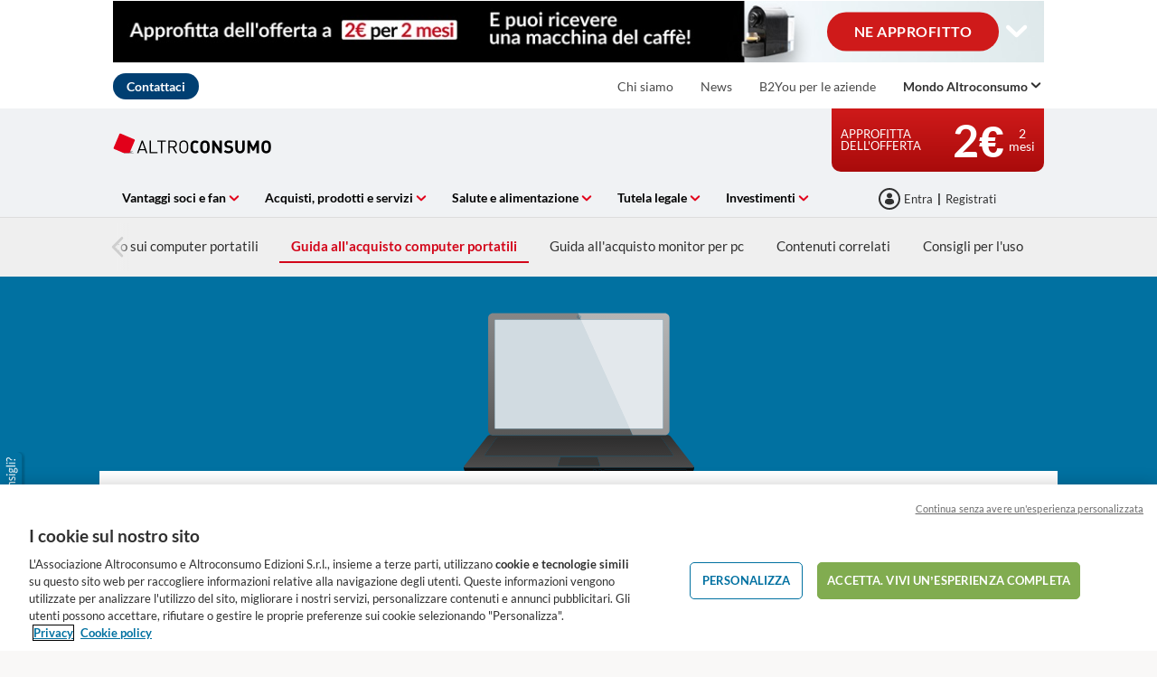

--- FILE ---
content_type: text/html; charset=utf-8
request_url: https://www.altroconsumo.it/hi-tech/computer-portatili/come-scegliere
body_size: 47423
content:




<!DOCTYPE html>
<html class="no-js" lang="it-IT">
<head>

    <meta charset="utf-8" />
    <meta name="viewport" content="width=device-width, initial-scale=1, maximum-scale=5">

    <script type="text/javascript">var EC = EC || {};</script>
        <title>Computer portatile, quale scegliere? | Altroconsumo</title>
    
<meta http-equiv="content-type" content="text/html; charset=UTF-8" />
<meta http-equiv="content-language" />

<meta name="description" content="Guida all’acquisto dei computer portatili: i nostri consigli sui criteri più importanti per comprare il computer portatile più adatto." />
<meta name="keywords" content="computer portatili, computer portatile, notebook, pc, test, guida all'acquisto, consigli" />
<meta name="antiForgeryToken" content="8jeRbV4p_pJ1aaMoh-ZVPEhP_Hipz0Ok4blP_Lrnl-GmOc6Lg2l1uDyIbjJ5mQMeBYEsXGTq1MlpZDUtKv6lI6BF6pg1" />
<meta name="filterOne" content="Hi-Tech" />
<meta name="filterTwo" content="Computer portatili" />
<meta name="filterType" content="Guide all'acquisto" />
<meta name="isHub" content="False" />
<meta name="machine" content="CO-ASCIT-PRWW04" />
<meta name="pageTypeLabel" content="Guide all'acquisto" />
<meta name="PublishedDate" content="2022-03-10T12:09:14" />
<meta name="robots" content="follow,max-image-preview:large" />
<meta name="routingPrefix" content="" />
<meta name="scID" content="59d7b56d-a918-4697-a64f-755489bf65d0" />
<meta name="scLayoutID" content="b6e20cfb-111e-4b89-991f-8bf2ada79468" />
<meta name="SERPcustomranking" content="1000" />
<meta name="title" content="Computer portatile, quale scegliere? | Altroconsumo" />
<meta name="twitter:card" content="summary_large_image" />
<meta name="twitter:site" content="@Altroconsumo" />
<meta name="virtualFolder" content="/" />
<meta property="og:description" content="Guida all’acquisto dei computer portatili: i nostri consigli sui criteri pi&#249; importanti per comprare il computer portatile pi&#249; adatto." />
<meta property="og:image" content="https://www.altroconsumo.it/-/media/altroconsumo/images/home/hi%20tech/computer%20portatili/tests/pc/personal%20computer_shu_186170417_ga_1600x900.jpg?rev=3899ca8b-afcd-47ba-abcc-11026d37a2fb&hash=4408C3AA5887C4FB4A06E9A73A029472" />
<meta property="og:image:height" content="900" />
<meta property="og:image:width" content="1600" />
<meta property="og:locale" content="it_IT" />
<meta property="og:site_name" content="www.altroconsumo.it" />
<meta property="og:title" content="Computer portatile, quale scegliere? | Altroconsumo" />
<meta property="og:type" content="article" />
<meta property="og:url" content="https://www.altroconsumo.it/hi-tech/computer-portatili/come-scegliere" />
<link rel="manifest" href="/manifest.json" />
<link rel="canonical" href="https://www.altroconsumo.it/hi-tech/computer-portatili/come-scegliere" />


<link rel="preconnect" href="https://p.ec-cloud.org" />
<link rel="dns-prefetch" href="https://p.ec-cloud.org" />

    
    <link rel="preconnect" href="https://cdn.cookielaw.org" />
    <link rel="dns-prefetch" href="https://cdn.cookielaw.org" />
    <!-- OneTrust Cookies Consent Notice start -->
    <script src="https://cdn.cookielaw.org/scripttemplates/otSDKStub.js" type="text/javascript" charset="UTF-8" data-domain-script="bd9aa6f3-c326-40d3-bc54-cae7a6dc608a"></script>
    <script type="text/javascript">
        function OptanonWrapper() { }
    </script>
    <!-- OneTrust Cookies Consent Notice end -->
	    <script type="text/plain" class="optanon-category-C0001">
            window.addEventListener("OTConsentApplied", function(event){ 
				window.location.reload(); 
            }); 
        </script>
    <script type="text/javascript" src="https://try.abtasty.com/3d287ea8d6e7a8670a3d02b8e691ad31.js"></script>
    
    <script>
                       dataLayer=[{"websiteType":"consumers-content","userStatus":"Anonymous","isLogin":"false","commercialIdentity":"Anonymous User","pageType":"hub-advice","contentType":"navigator","culture":"it-IT","isFake":"false","isTechnical":"false","isInternalHuman":"false","datePublished":"2022-03-10","authorName":"","technicalResponsibleName":"","theme":"Hi tech","subTheme":"Computer portatili","user_status":"not_connected","URLPage":"https://www.altroconsumo.it/hi-tech/computer-portatili/come-scegliere","ItemID":"59d7b56d-a918-4697-a64f-755489bf65d0","pageLanguage":"it"}];
                </script>
    <script>(function (w, d, s, l, i) {
                        w[l] = w[l] || []; w[l].push({
                            'gtm.start':
                    new Date().getTime(),event:'gtm.js'});var f=d.getElementsByTagName(s)[0],
                    j=d.createElement(s),dl=l!='dataLayer'?'&l='+l:'';j.async=true;j.src=
                    'https://tag.altroconsumo.it/gtm.js?id='+i+dl;j.className='optanon-category-C0001';f.parentNode.insertBefore(j,f);
            })(window,document,'script','dataLayer','GTM-K8GMRCQ');</script>

    
        <link rel="icon" type="image/png" sizes="192x192" href="/-/media/altroconsumo/favicons/altro_192.png?rev=932af763-a34d-4076-ba71-69c3379ef460&amp;mw=192mh%3d192&amp;hash=9C83166E15B139A1A0BBAC7280575BEA">
        <link rel="apple-touch-icon" type="image/png" sizes="114x114" href="/-/media/altroconsumo/favicons/altro_114.png?rev=0a9fae10-80f7-4ed8-8744-0f79e10a716b&amp;mw=114mh%3d114&amp;hash=22FBE2EE0C08A27E900DC33F2709868C">
        <link rel="apple-touch-icon" type="image/png" sizes="120x120" href="/-/media/altroconsumo/favicons/altro_120.png?rev=6003b8ab-05ee-4eaa-a788-b61631ccb7ea&amp;mw=120mh%3d120&amp;hash=8999A70FA3A27E8D1DB3C31D7D1EC747">
        <link rel="apple-touch-icon" type="image/png" sizes="144x144" href="/-/media/altroconsumo/favicons/altro_144.png?rev=08867f85-9644-4208-bce4-06581f201f52&amp;mw=144mh%3d144&amp;hash=55812690D3A2A887009FFCFBDC54AFFF">
        <link rel="apple-touch-icon" type="image/png" sizes="152x152" href="/-/media/altroconsumo/favicons/altro_152.png?rev=7fdf8299-52af-4528-b9c2-c2093d7749c5&amp;mw=152mh%3d152&amp;hash=D8629BED64E78883A2053E5AF198C278">
        <link rel="apple-touch-icon" type="image/png" sizes="180x180" href="/-/media/altroconsumo/favicons/altro_180.png?rev=60590e52-0740-44e8-86e3-fb25ac735813&amp;mw=180mh%3d180&amp;hash=ACE48157F1D7C5D8495D7871B02F1806">
        <link rel="apple-touch-icon" type="image/png" sizes="57x57" href="/-/media/altroconsumo/favicons/altro_57.png?rev=ccb133be-b29d-4a8f-8fc1-8d2180c2a27a&amp;mw=57mh%3d57&amp;hash=2CDD7B8C129DDF09F880BAA89D0B314E">
        <link rel="apple-touch-icon" type="image/png" sizes="60x60" href="/-/media/altroconsumo/favicons/altro_60.png?rev=b672fc88-0776-4062-8998-0ce37150900f&amp;mw=60mh%3d60&amp;hash=17CFFB82574F98BE673B66BDDA2B1EC3">
        <link rel="apple-touch-icon" type="image/png" sizes="72x72" href="/-/media/altroconsumo/favicons/altro_72.png?rev=15399a68-465b-4e6d-b07a-7269893ffadc&amp;mw=72mh%3d72&amp;hash=B8AF6E9B05C730C539993A925622F5E6">
        <link rel="apple-touch-icon" type="image/png" sizes="76x76" href="/-/media/altroconsumo/favicons/altro_76.png?rev=e5a64fc3-8730-438c-8a06-9f74a64eab15&amp;mw=76mh%3d76&amp;hash=AD6DDD32C5D0EA5D7C5D8D69AA596F24">
        <link rel="icon" type="image/png" sizes="16x16" href="/-/media/altroconsumo/favicons/altro_16.png?rev=b474cfb6-f2d8-44af-a5b2-4881f48b16dc&amp;mw=16mh%3d16&amp;hash=DD72D494632B380D0A475C659D491D85">
        <link rel="icon" type="image/png" sizes="32x32" href="/-/media/altroconsumo/favicons/altro_32.png?rev=d3b8f01a-dde2-40ea-87d9-287e5cfb2bfe&amp;mw=32mh%3d32&amp;hash=A1CD216851E823D9C614FF8F1E2B911D">
        <link rel="icon" type="image/png" sizes="96x96" href="/-/media/altroconsumo/favicons/altro_96.png?rev=dd31fa27-c8e3-4c09-8254-583d5fa97053&amp;mw=96mh%3d96&amp;hash=9F2049200F9858B399A633E0D049CD74">



    
        <link rel="preload" href="https://p.ec-cloud.org/aline/fonts/it-it/lato-regular.woff2" as="font" crossorigin="anonymous" />
        <link rel="preload" href="https://p.ec-cloud.org/aline/fonts/it-it/lato-bold.woff2" as="font" crossorigin="anonymous" />
        <link rel="preload" href="https://p.ec-cloud.org/aline/fonts/it-it/lato-black.woff2" as="font" crossorigin="anonymous" />

    
    <link rel="preload" href="https://p.ec-cloud.org/vendor/jquery-ui/1.13.2-ec.1/jquery-ui.min.css" as="style" onload="this.onload=null;this.rel='stylesheet';" />
    <noscript>
        <link rel="stylesheet" href="https://p.ec-cloud.org/vendor/jquery-ui/1.13.2-ec.1/jquery-ui.min.css" />
    </noscript>


    

    
    

    <link href="https://p.ec-cloud.org/aline/components/layout/0.158.0/layout_it-it.min.css" rel="stylesheet" /><link href="https://p.ec-cloud.org/aline/components/layout/0.158.0/carousel_it-it.min.css" rel="stylesheet" /><link href="https://p.ec-cloud.org/aline/components/layout/0.158.0/buttons_it-it.min.css" rel="stylesheet" /><link href="https://p.ec-cloud.org/aline/components/layout/0.158.0/icons_it-it.min.css" rel="stylesheet" /><link href="https://p.ec-cloud.org/common/icons/0.4.0/interface/interface.min.css" rel="stylesheet" /><link href="https://p.ec-cloud.org/common/icons/0.4.0/logos/logos.min.css" rel="stylesheet" /><link href="https://p.ec-cloud.org/common/icons/0.4.0/misc/misc.min.css" rel="stylesheet" /><link href="https://p.ec-cloud.org/common/icons/0.4.0/product-selectors/product-selectors.min.css" rel="stylesheet" /><link href="https://p.ec-cloud.org/common/icons/0.4.0/theme-appliances/theme-appliances.min.css" rel="stylesheet" /><link href="https://p.ec-cloud.org/common/icons/0.4.0/theme-family/theme-family.min.css" rel="stylesheet" /><link href="https://p.ec-cloud.org/common/icons/0.4.0/theme-food/theme-food.min.css" rel="stylesheet" /><link href="https://p.ec-cloud.org/common/icons/0.4.0/theme-health/theme-health.min.css" rel="stylesheet" /><link href="https://p.ec-cloud.org/common/icons/0.4.0/theme-home/theme-home.min.css" rel="stylesheet" /><link href="https://p.ec-cloud.org/common/icons/0.4.0/theme-mobility/theme-mobility.min.css" rel="stylesheet" /><link href="https://p.ec-cloud.org/common/icons/0.4.0/theme-money/theme-money.min.css" rel="stylesheet" /><link href="https://p.ec-cloud.org/common/icons/0.4.0/theme-technology/theme-technology.min.css" rel="stylesheet" /><link href="https://p.ec-cloud.org/common/icons/0.4.0/caas/caas.min.css" rel="stylesheet" /><link href="https://p.ec-cloud.org/common/icons/0.4.0/fline/fline.min.css" rel="stylesheet" />
    <link href="https://p.ec-cloud.org/aline/components/algolia-search/0.143.0/algolia-search_it-it.min.css" rel="stylesheet" /><link href="https://p.ec-cloud.org/aline/components/hubs-navigation/0.107.0/hubs-navigation_it-it.min.css" rel="stylesheet" /><link href="https://p.ec-cloud.org/aline/components/feom-header/0.103.0/feom-header_it-it.min.css" rel="stylesheet" /><link rel="preload" href="https://p.ec-cloud.org/aline/components/save-and-share/0.121.0/save-and-share_it-it.min.css" as="style" onload="this.onload=null;this.rel='stylesheet';" /><noscript><link rel="stylesheet" href="https://p.ec-cloud.org/aline/components/save-and-share/0.121.0/save-and-share_it-it.min.css" /></noscript><link href="https://p.ec-cloud.org/aline/components/hub-description-advice/0.100.0/hub-description-advice_it-it.min.css" rel="stylesheet" /><link href="https://p.ec-cloud.org/aline/components/author-horizontal-details/0.21.0/author-horizontal-details_it-it.min.css" rel="stylesheet" /><link href="https://p.ec-cloud.org/aline/components/hub-step-by-step/0.95.0/hub-step-by-step_it-it.min.css" rel="stylesheet" /><link href="https://p.ec-cloud.org/aline/components/nba-panel/0.90.0/nba-panel_it-it.min.css" rel="stylesheet" /><link rel="preload" href="https://p.ec-cloud.org/aline/components/breadcrumbs-2/0.4.0/breadcrumbs_it-it.min.css" as="style" onload="this.onload=null;this.rel='stylesheet';" /><noscript><link rel="stylesheet" href="https://p.ec-cloud.org/aline/components/breadcrumbs-2/0.4.0/breadcrumbs_it-it.min.css" /></noscript><link rel="preload" href="https://p.ec-cloud.org/aline/components/footer-2/0.100.0/footer_it-it.min.css" as="style" onload="this.onload=null;this.rel='stylesheet';" /><noscript><link rel="stylesheet" href="https://p.ec-cloud.org/aline/components/footer-2/0.100.0/footer_it-it.min.css" /></noscript><link href="https://p.ec-cloud.org/aline/components/authentication-callout/0.39.0/authentication-callout_it-it.min.css" rel="stylesheet" /><link href="https://p.ec-cloud.org/common/widgets/ec-tooltip/0.29.0/ec-tooltip.min.css" rel="stylesheet" /><link href="https://p.ec-cloud.org/aline/components/menu-disclaimer/0.12.0/menu-disclaimer_it-it.min.css" rel="stylesheet" /><link href="https://p.ec-cloud.org/aline/components/authentication/0.50.0/authentication_it-it.min.css" rel="stylesheet" /><link rel="preload" href="https://p.ec-cloud.org/aline/components/layout/0.158.0/forms_it-it.min.css" as="style" onload="this.onload=null;this.rel='stylesheet';" /><noscript><link rel="stylesheet" href="https://p.ec-cloud.org/aline/components/layout/0.158.0/forms_it-it.min.css" /></noscript>

    
    



    
    <script async type="text/plain" src="//tglyr.co/latest.js?n=o" class="optanon-category-C0003"></script>


    <!-- videoObjectPlaceholder-45813365-2D20-471D-BE32-D15F7AE2BD4D -->
    <script type="application/ld+json">{"@context": "https://schema.org","isAccessibleForFree": "true","@type": "FAQPage","mainEntity" : [{"@type":"Question","name":"Meglio un notebook classico o laptop convertibile?","acceptedAnswer":{"@type":"Answer","text":"Con l&rsquo;avvento di&nbsp; Windows 10 sono comparsi sul mercato molti portatili convertibili che permettono di staccare fisicamente la tastiera dal display in modo da diventare dei veri e propri tablet. Se non ci sono particolari esigenze in termini di potenza, allora &egrave; bene puntare su un modello convertibile cos&igrave; da avere un notebook leggerissimo che diventa un tablet per i momenti di svago.&nbsp;\nLa scelta di un modello convertibile, tuttavia, comporta alcune rinunce: display di dimensioni ridotte, prestazioni decorose solo a patto di spendere molto in termini di batteria e ricorso alle CPU pi&ugrave; evolute. La scelta di un laptop convertibile deve essere quindi accuratamente pensata: potrebbe essere molto pi&ugrave; utile, oltre che pi&ugrave; economico, acquistare un notebook tradizionale con uno schermo da 12&rdquo; o 13&rdquo; per mantenere un&rsquo;adeguata trasportabilit&agrave; e che pu&ograve; eventualmente essere integrato&nbsp; con un tablet piccolo e leggero.&nbsp;"}},{"@type":"Question","name":"Come pulire computer portatile?","acceptedAnswer":{"@type":"Answer","text":"Esistono diversi prodotti che consentono di pulire le varie parti che compongono un portatile:\n\n    Monitor: basta utilizzare un panno in microfibra e una soluzione composta con acqua distillata o alcool isopropilico che, per lo scopo, sono i detergenti migliori.&nbsp;\n    Tastiera: capovolgere il pc e soffiare con bombolette di aria compressa.\n    Componenti interni: la situazione &egrave; un po&rsquo; pi&ugrave; complessa perch&eacute; non &egrave; cos&igrave; facile raggiungere i componenti interni del portatile. Il miglior modo &egrave; quello di soffiare area compressa dalle prese di raffreddamento.\n"}},{"@type":"Question","name":"Come collegare la stampante al pc?","acceptedAnswer":{"@type":"Answer","text":"Pu&ograve; sembrare un&rsquo;impresa che richiede competenze tecniche specifiche e invece collegare una stampante al Pc &egrave; molto pi&ugrave; semplice di quello che pu&ograve; sembrare. La prima cosa da fare &egrave; capire se si vuole mettere in comunicazione stampante e pc tramite il cavo usb in dotazione o tramite rete Wi-Fi. Dopo aver scelto tra usb e Wi-Fi &egrave; il momento della configurazione: la maggior parte delle stampanti in commercio viene fornita di un dischetto che contiene i driver necessari alla configurazione ma &egrave; anche possibile scaricare da internet&nbsp;i driver pi&ugrave; recenti per la stampante anche se spesso non &egrave; nemmeno necessario: collegando infatti la stampante al PC via cavo USB, Windows potrebbe essere in grado di riconoscere la stampante e installare autonomamente i driver pi&ugrave; recenti, reperendoli via Internet."}},{"@type":"Question","name":"Cosa sono i computer ricondizionati?","acceptedAnswer":{"@type":"Answer","text":"Un computer ricondizionato o rigenerato &egrave; un dispositivo che viene rimesso in vendita dopo che l&rsquo;azienda che lo ha prodotto ha sistemato tutti i problemi estetici e tecnici che gli utenti hanno riscontrato. Il processo di rigenerazione pu&ograve; riguardare sia problemi estetici come graffi sulla scocca, sia problemi di funzionamento del device. Gli accessori vengono sostituiti e il computer viene pulito e igienizzato per poi essere resettato alle impostazioni di fabbrica.&nbsp;\n&Egrave; consigliabile acquistare un prodotto ricondizionato? Dipende: se non vengono sostituite anche le batterie e la memoria di massa (SSD) allora si va a comperare un computer che potrebbe essere afflitto da problemi di affidabilit&agrave; gi&agrave; dopo 1-1,5 anni."}}]}</script>
    <!-- paywalledContentObjectPlaceholder-77C11DDF-7A41-4947-8AF6-964C9A0B58EA -->
    <script type="application/ld+json">
[
{"@type":"Article","@context":"https://schema.org","mainEntityOfPage":{"@type":"WebPage","id":"https://www.altroconsumo.it/hi-tech/computer-portatili/come-scegliere"},"headline":"Come scegliere il computer portatile","description":"Che sia per esigenze personali oppure per lavoro poco cambia: ormai \u00E8 difficile vivere senza computer. Ma quale scegliere? Ecco quali sono le differenze tra i vari modelli e per aiutarti nella scelta ne abbiamo portato in laboratorio oltre 30 notebook.","datePublished":"2022-03-10T12:09:14\u002B01:00","dateModified":"2025-11-28T10:19:18\u002B01:00","keywords":["computer portatili"," computer portatile"," notebook"," pc"," test"," guida all\u0027acquisto"," consigli"],"image":{"@type":"ImageObject","url":"https://www.altroconsumo.it/-/media/altroconsumo/images/home/hi%20tech/computer%20portatili/tests/pc/personal%20computer_shu_186170417_ga_1600x900.jpg?rev=3899ca8b-afcd-47ba-abcc-11026d37a2fb\u0026hash=4408C3AA5887C4FB4A06E9A73A029472","width":"1600","height":"900"},"author":[{"@type":"Organization","name":"Altroconsumo","image":{"@type":"ImageObject","url":"https://www.altroconsumo.it/-/media/altroconsumo/images/logo%20altroconsumo/logo.jpg?rev=90641f41-ebc8-4434-8ed6-d5c021f56f41\u0026hash=E199D1E1FB38EBA00D3ED7063EF0CF4B","width":"270","height":"58"}}],"publisher":{"@type":"Organization","name":"Altroconsumo","logo":{"@type":"ImageObject","url":"https://www.altroconsumo.it/-/media/altroconsumo/images/logo%20altroconsumo/logo.jpg?rev=90641f41-ebc8-4434-8ed6-d5c021f56f41\u0026hash=E199D1E1FB38EBA00D3ED7063EF0CF4B","width":"270","height":"58"}}}
]
</script>



</head>
<body>
    
        <noscript>
        <iframe src="//tag.altroconsumo.it/ns.html?id=GTM-K8GMRCQ" height="0" width="0" style="display:none;visibility:hidden"></iframe>
    </noscript>

    
    
    <script type="application/json" id="ec-beanclient-settings">
        {
            "beanApiBearerTokenUrl" :  "https://login.altroconsumo.it/",
            "salesUxIntegrityApiUrl" : "https://api.euroconsumers.org/salesuxintegrityapi",
            "memberId" : "",
            "mockBeanToken" : "",
            "clearStorage" : "False" 
        }
    </script>
    <!-- to remove after aligning dependent components-->
    <script type="application/json" id="salesuxintegrity-settings">
        {
            "salesUxIntegrityApiUrl" : "https://api.euroconsumers.org/salesuxintegrityapi",
            "memberId" : ""
        }
    </script>
    
    



    


<header class="FEOMHeader">

    



<style>
    .skin .skin__wrapper div.mobile-only {
        height: 7rem;
    }
</style>


<input type="checkbox" class="hidden skinCheckboxDesktop" id="checkbox-skin-desktop">
<input type="checkbox" class="hidden skinCheckboxMobile" id="checkbox-skin-mobile">

<script>
    
    var feomHeader = document.getElementsByClassName("FEOMHeader")[0];
    feomHeader.classList.add("hasSkinDesktop");

         if (window.sessionStorage && sessionStorage.getItem('closeSkinMobile')) {
            document.querySelector('#checkbox-skin-mobile').checked = true;
         }
         else {
            feomHeader.classList.add("hasSkinMobile");
         }
</script>

<div class="skin" data-selector="skin" data-type="ALineHeaderSkinController"
     data-rendering="ALineHeaderSkin" data-datasource="{3196967E-E509-49E1-86B4-BF0BA8FAFFD2}"
     style="background: white;">
    <div class="skin__wrapper constrained">
        <!-- desktop -->
        <div class="hide-on-mobile relative">
            <label for="checkbox-skin-desktop" class="toggler">
                <img loading="lazy" src="/-/media/altroconsumo/marketing/2026/nuovi-materiali-sito-gennaio/skin-1050x70v2.jpg?rev=7b957035-8dce-407e-85c6-130d5932c35d&amp;la=it-IT&amp;h=70&amp;mw=1050&amp;w=1050&amp;hash=3B367E14A3044AD29D2AE97291960AED" class=" collapsed" height="70" data-selector="skin-collapsed-image" alt="Approfitta dell&#39;offerta" width="1050" />
                <img loading="lazy" src="/-/media/altroconsumo/marketing/2026/nuovi-materiali-sito-gennaio/skin-1050x320.jpg?rev=e40fe742-37af-4bd0-aa8f-66a42df9b8d4&amp;la=it-IT&amp;h=320&amp;mw=1050&amp;w=1050&amp;hash=49D700FC6ED04E39C3FAE27FFB448AAB" class=" expanded" data-selector="skin-expanded-image" alt="Approfitta dell&#39;offerta" />
            </label>
            <div>
<a href="https://programmavantaggi.altroconsumo.it/offerte?site_name=CLINE&amp;prm_id_c=SKIN1I&amp;cop_id_c=NAVIGATO&amp;par_id_c=HUBADVIC&amp;referrer=http%3a%2f%2fwww.altroconsumo.it%2fhi-tech%2fcomputer-portatili%2fcome-scegliere" class="btn btn--pill" data-selector="skin-link" >NE APPROFITTO</a>                
                <label for="checkbox-skin-desktop" class="icon-chevron-down" style="color: white; color:White"></label>
            </div>
        </div>
            <!-- mobile -->
            <div class="flex__row no-margin mobile-only">
                <div class="flex__col flex__col-xs-1"></div>
                <div class="flex__col no-padding">
<a href="https://programmavantaggi.altroconsumo.it/offerte?site_name=CLINE&amp;prm_id_c=SKIN1I&amp;cop_id_c=NAVIGATO&amp;par_id_c=HUBADVIC&amp;referrer=http%3a%2f%2fwww.altroconsumo.it%2fhi-tech%2fcomputer-portatili%2fcome-scegliere" class="" data-selector="skin-mobile-link" ><img src="/-/media/altroconsumo/marketing/2026/nuovi-materiali-sito-gennaio/skin-370x70.jpg?rev=7a50839f-d11a-45ae-a084-187be45b5f38&amp;la=it-IT&amp;h=114&amp;mw=600&amp;w=600&amp;hash=EE2BD36B98012E647F376A427FF5D5D6" height="140" data-selector="skin-mobile-image" alt="Approfitta dell&#39;offerta" width="740" fetchpriority="high" /></a>                </div>
                <label for="checkbox-skin-mobile" class="flex__col flex__col-xs-1 icon-x-2 no-padding" style="color: white; color:White"></label>
            </div>
    </div>
</div>


    

    


<nav class="web4 hide-on-mobile relative no-margin" data-selector="web4" data-type="ALineHeaderWeb4Controller" data-rendering="ALineHeaderWeb4" data-datasource="{FE8718AD-7FFE-45C4-BC72-D9F2FC0FFCF2}">
    <div class="constrained">
        <div class="flex__row web4__links">
            <ul class="mainLinks">
                <li class="align-left">
<a href="https://www.altroconsumo.it/contattaci" class="contact" data-selector="web4-phone-icon" title="Contatti" >Contattaci</a>                </li>
                    <li>
                        <a href="/chisiamo" data-selector="web4-links" >Chi siamo</a>
                    </li>
                    <li>
                        <a href="/contenuti/news" data-selector="web4-links" >News</a>
                    </li>
                    <li>
                        <a href="https://b2you.altroconsumo.it/" data-selector="web4-links" >B2You per le aziende</a>
                    </li>
                                    <input type="checkbox" class="hidden" id="checkbox-allWebsites">
                    <li class="dropdown">
                        <label for="checkbox-allWebsites">
                            <span>Mondo Altroconsumo</span>
                        </label>
                        <ul class="align-left padding-medium">
                                <li>
                                    <a href="https://www.altroconsumo.it/organizzazione/" data-selector="web4-flyout-links" >Lobby &amp; Press</a>
                                </li>
                                <li>
                                    <a class="menuDisclaimerLink" data-plugin="modal" data-plugin-settings="#modal-disclaimer-menu script" data-popup-modal="true" data-popup-type="inline" data-url="https://www.altroconsumoconnect.it/?int_source=consumer&amp;int_campaign=acoconnect+&amp;int_medium=menu" href="#modal-disclaimer-menu">Altroconsumo Connect<i class="icon-external"></i></a>
                                </li>
                                <li>
                                    <a href="https://www.altroconsumo.it/vita-privata-famiglia/servizi-e-contratti/speciali/sigilli-altroconsumo" data-selector="web4-flyout-links" >Sigilli Altroconsumo</a>
                                </li>
                                <li>
                                    <a href="/community" data-selector="web4-flyout-links" >Le community</a>
                                </li>
                                <li>
                                    <a href="https://www.altroconsumo.it/contenuti/riviste" data-selector="web4-flyout-links" >Riviste</a>
                                </li>
                                <li>
                                    <a href="/vantaggi-soci-fan" data-selector="web4-flyout-links" >Vantaggi per Soci e Fan</a>
                                </li>
                                <li>
                                    <a href="https://programmavantaggi.altroconsumo.it/offerte?site_name=CLINE&amp;prm_id_c=MOBMEN1I" data-selector="web4-flyout-links" >Diventa socio</a>
                                </li>
                                <li>
                                    <a href="/festival2022" data-selector="web4-flyout-links" >FestivalFuturo</a>
                                </li>
                                <li>
                                    <a href="https://www.altroconsumo.it/store/inpratica/consumi-e-vita-pratica/agenda" data-selector="web4-flyout-links" >Agenda 2026</a>
                                </li>
                        </ul>
                    </li>
            </ul>
        </div>
    </div>
</nav>



        <input type="checkbox" class="hidden pillarCheckbox" id="checkbox-nav-pillar-1" name="pillar">
        <input type="checkbox" class="hidden pillarCheckbox" id="checkbox-nav-pillar-2" name="pillar">
        <input type="checkbox" class="hidden pillarCheckbox" id="checkbox-nav-pillar-3" name="pillar">
        <input type="checkbox" class="hidden pillarCheckbox" id="checkbox-nav-pillar-4" name="pillar">
        <input type="checkbox" class="hidden pillarCheckbox" id="checkbox-nav-pillar-5" name="pillar">
    <input type="checkbox" class="hidden pillarCheckbox" id="checkbox-nav-desktop-hamburger">
    <input type="checkbox" class="hidden" id="checkbox-nav-mobile-hamburger">
    <input type="checkbox" class="hidden" id="checkbox-nav-mobile-search">

    <div class="header">
        <div class="constrained">
            <div class="flex__row header__wrapper">
                <div class="flex__col-md-9 flex__col-xs-12 header__wrapper__common">
                    <div class="header__wrapper__common__main flex__row no-margin">
                        <div class="flex__col flex__col-xs-narrow no-padding mobile-only hamburger-mobile">
                            <label for="checkbox-nav-mobile-hamburger">
                                <i class="icon-menu"></i>
                            </label>
                        </div>
                        <div class="flex__col flex__col-xs-narrow no-padding hide-on-mobile hamburger">
                            <label for="checkbox-nav-desktop-hamburger">
                                <i class="icon-menu"></i>
                            </label>
                        </div>
                        

<div class="flex__col-md-auto flex__col-xs-auto logo" data-selector="header-logo" data-type="ALineHeaderLogoController" 
     data-rendering="ALineHeaderLogo" data-datasource="{41E13BE2-F684-4955-8531-9C41CC1996FF}">
    <a href="/">
        <img src="/-/media/altroconsumo/images/logo altroconsumo/logo-it-it.svg?rev=39e6f0b9-d2ba-4d2c-ab8d-10576436b04b&amp;la=it-IT&amp;h=68&amp;mw=300&amp;w=195&amp;hash=176DF216BC8802D1170BB96CE64EA4E3" class="no-margin" height="68" data-selector="header-logo-image" alt="altroconsumo" width="195" fetchpriority="low" />
    </a>
</div>
                        <div class="flex__col flex__col-xs-narrow no-padding mobile-only search-mobile">
                            <label for="checkbox-nav-mobile-search">
                                <i class="icon-search-2"></i>
                            </label>
                        </div>
                        


<div class="flex__col flex__col-xs-narrow no-padding mobile-only user" data-selector="personal-area-menu-mobile" data-type="ALineHeaderPersonalAreaMenuController" data-rendering="ALineHeaderPersonalAreaMenuMobile" data-datasource="{3DEA949E-F0A5-4C67-8E39-6127CF175714}">
<span data-plugin="iframeAuthentication">

            <a data-plugin="modal" data-popup-type="inline" href="#aline-authentication-modal"  
                class="login"
                data-login-url="https://login.altroconsumo.it/?wa=wsignin1.0&wtrealm=eur%3a%2f%2feuroconsumers.pro.alinesc.it-it%2f&wreply=https%3a%2f%2fwww.altroconsumo.it%2fCommonAPI%2fCommonBeanTrigger%2fSendLoginOkMessage%3fReturnUrl%3dsec%253a%252f%252frealm%252feuroconsumers.pro.sitecorecd.it-it%[base64]&ectx=Y3Q6YWxpbmVfbWVudV9sb2ctaW4ucGEtam91cm5leXM&customstyle=alineiframev3"
                data-selector="aline-authentication-modal--btn-trigger"
                data-aline-authentication-target="login"
                aria-label="La mia area personale mobile">
<!--login mobile-->            </a>
</span></div>

                        

    <div class="flex__col flex__col-md-9 flex__col-xs-12 search">
        <div id="algolia-search"></div>
    </div>
    <script>
			var EC = window.EC || {}
			EC.AlgoliaSearch = {
				appId: "274FPWXERD",
				apiKey: "cf8da7d5fdc2bbafd3de9bd2d5a591bd",
				indexName: "it-aline-pro",
				indexNameSuggestions: "it-aline-pro_query_suggestions",
				gaKey: "G-XCJSV3RD3N",
				userToken: "",
				sortByIndexName: "it-aline-pro-publication-date-desc",
				historySuggestionsIndexName: "it-aline-pro-history-suggestions",
				searchPageUrl: "https://www.altroconsumo.it/cerca",
				culture: "it-it",
				searchTerm: "",
				searchFiltersTerm: "",
				mode: 0,
				isDateVisible: true,
				pageTypesWithDate: [
      { "type": "interview-journalistic" },
      { "type": "interview-journalistic-fus" },
      { "type": "press-release" },
      { "type": "negotiated-advantage" },
      { "type": "standard-letter" },
      { "type": "standard-letter-fus" },
      { "type": "alert" },
      { "type": "alert-journalistic" },
      { "type": "alert-fus" },
      { "type": "alert-journalistic-fus" },
      { "type": "first-impression" },
      { "type": "first-impression-journalistic" },
      { "type": "first-impression-fus" },
      { "type": "first-impression-journalistic-fus" },
      { "type": "productselectorbuyingguide" },
      { "type": "complete-advice" },
      { "type": "event" },
      { "type": "event-journalistic" },
      { "type": "event-fus" },
      { "type": "event-journalistic-fus" },
      { "type": "newsflash" },
      { "type": "newsflash-journalistic" },
      { "type": "newsflash-fus" },
      { "type": "newsflash-journalistic-fus" },
      { "type": "tip" },
      { "type": "tip-journalistic" },
      { "type": "tip-fus" },
      { "type": "tip-journalistic-fus" },
      { "type": "dossier" },
      { "type": "dossier-journalistic" },
      { "type": "dossier-fus" },
      { "type": "dossier-journalistic-fus" },
      { "type": "expertanswer" },
      { "type": "testimonial" },
      { "type": "info" }
],
				labels: {
					sortBy: "Ordina per:",
					filters: "Filtri",
					clearFilters: "Cancella i filtri",
					clearSearch: "Cancella ricerca",
					result: "Risultato trovato",
					results: "Risultati trovati",
					allResults: "Risultati per \"{0}\"",
					provideSearchTerm: "Cosa vuoi cercare?",
					errorOcurred: "Si è verificato un errore",
					search: "Cerca",
					showMore: "Carica altro",
					close: "Chiudi",
					seeResults: "Risultati per",
					categoryFilter: "Categoria",
					contentTypeFilter: "Tipo di Contenuto",
					relevanceSorting: "Rilevanza",
					mostRecentSorting: "Più recente",
					autocompleteCategoryIn: "in",
					autocompleteFillQueryWith: "Cercare",
					showingResultsPagination: "{showingResults} di {totalResults} risultati mostrati",
					scrollToTop: "Torna su",
					clearHistoryLabel: "Cancella",
					recentSearchesLabel: "Ricerche recenti",
					suggestedSearchLabel: "Ricerche popolari",
                    topResultsLabel: "Risultati principali",
				},
				styles: {
   "searchResult":{
      "section":"search-results margin--bottom-xlarge",
      "resultContainer":"",
      "publicationCard":{
         "container":"",
         "section":"search-card editorial",
         "header":"search-card--header",
         "imageLink":"search-card--img search-card--img-full",
         "image":"no-margin",
         "content":"search-card--editorial-content padding--left-medium padding--right-medium margin--bottom-medium",
         "meta":"search-card--meta",
         "title":"stronger",
         "titleLink":"global-black link-underline-never",
         "description":"search-card--description margin--top-xsmall",
         "pageTypeLabel":{
            "label":"search-card--category"
         },
         "publishedDate":{
            "date":"search-card--date"
         }
      },
      "productCard":{
         "container":"product",
         "section":"search-card",
         "header":"search-card--header",
         "imageLink":"search-card--img",
         "image":"no-margin",
         "content":"search-card--content padding--left-medium padding--right-medium margin--bottom-medium",
         "title":"uppercase margin--bottom-xsmall global-black stronger align-central",
         "description":"no-margin",
         "descriptionLink":"align-central"
      },
      "authorCard":{
        "container":"author",
        "section":"search-card__author-card",
        "header":"search-card--header",
        "imageLink":"search-card--img",
        "image":"no-margin",
        "content":"search-card--content padding--left-medium padding--right-medium margin--bottom-medium",
        "title":"uppercase margin--bottom-xsmall global-black stronger align-central",
        "description":"no-margin",
        "descriptionLink":"align-central",
      },
      "hubCard":{
         "container":"",
         "section":"search-card default search-card--grey",
         "header":"search-card--header",
         "imageLink":"search-card--img",
         "image":"no-margin",
         "content":"search-card--content padding--left-medium padding--right-medium margin--bottom-medium",
         "title":"margin--bottom-xsmall global-black stronger align-central",
         "description":"default no-margin align-central"
      },
      "highlighted":"highlight-keyword",
      "showMore":{
         "container":"align-central margin--top-small",
         "label":"btn btn--primary margin--bottom-xsmall"
      },
      "pagination":{
         "container":"align-central",
         "scrollToTopContainer":"margin--top-small",
         "scrollToTopButton":"btn btn--link"
      }
   },
   "searchFilters":{
      "root":"search-filter",
      "container":"search-filter--container",
      "widget":"search-filter--widget margin--bottom-medium",
      "iconClose":"icon icon-x",
      "iconFilters":"icon icon-filters",
      "iconAccordion":"icon icon-chevron-down",
      "quantitySelected":"qtt-selected",
      "bulletSelected":"bullet-selected",
      "mobile":{
         "header":"search-filter--mobile-header",
         "headerLabel":"search-filter--mobile-header-label",
         "footer":"search-filter--mobile-footer",
         "order":"search-filter--mobile-order",
         "closeButton":"close-button btn btn--link",
         "filterButton":"filter-button btn btn--primary",
         "submitButtonsContainer":"submit-buttons",
         "resetButton":"reset-button btn btn--tertiary",
         "submitButton":"submit-button btn btn--primary",
         "iconSubmitButton":"icon icon-chevron-right"
      },
      "currentFilters":{
         "container":"search-header--between align-center",
         "label":"search-header--filter-label",
         "desktop":"search-header--desktop-filters",
         "filterTag":"search-header--filter-tag",
         "clearFiltersButton":"search-header--clear-filters btn btn--link"
      },
      "sortBy":{
         "container":"search-header--desktop-order",
         "label":"label",
         "selectContainer":"has-uniform",
         "select":"search-sorting--select"
      }
   },
   "searchBar":{
      "form":"search-bar",
      "submitButton":"button search-bar--submit",
      "iconSubmitButton":"search-bar--icon icon-search-2",
      "resetButton":"button search-bar--reset",
      "iconResetButton":"search-bar--icon icon-x"
   },
   "searchNoResults":{
      "section":"search-no-results",
      "container":"flex__row constrained padding--top-large padding--bottom-xlarge",
      "description":"flex__col-xs-12 flex__col-md-8",
      "tagLayerDiv":"tglNoResultsPageDiv",
      "contactCenter":{
         "container":"flex__col-xs-12 flex__col-md-4",
         "contactCenter":"contact-center",
         "teaserContainer":"help-teaser help-teaser--has-glyph padding-small exclude-from-print",
         "teaserIcon":"help-teaser__icon",
         "iconContainer":"icon-stack",
         "icon":"icon-font icon-stack-1x icon--inverse icon-phone",
         "title":"gamma",
         "descriptionTop":"centi spacer-large",
         "phoneNumber":"gamma strong",
         "phoneNumberIcon":"icon-phone",
         "descriptionBottom":"centi spacer-large",
         "linkContainer":"centi last",
         "link":"chevron-link--after"
      }
   }
},
			}
    </script>


                    </div>
                    

<div class="header__wrapper__common__navigation flex__row no-margin hide-on-mobile" data-selector="header-navigation-desktop" data-type="ALineHeaderNavigationController" data-rendering="ALineHeaderNavigationPillarsDesktop" data-datasource="{9E44CA01-E9CD-4D42-A62D-23F46E10868A}">

            <label class="flex__col flex__col-md-narrow" for="checkbox-nav-pillar-1">
                <span>Vantaggi soci e fan</span>
            </label>
            <label class="flex__col flex__col-md-narrow" for="checkbox-nav-pillar-2">
                <span>Acquisti, prodotti e servizi</span>
            </label>
            <label class="flex__col flex__col-md-narrow" for="checkbox-nav-pillar-3">
                <span>Salute e alimentazione</span>
            </label>
            <label class="flex__col flex__col-md-narrow" for="checkbox-nav-pillar-4">
                <span>Tutela legale</span>
            </label>
            <label class="flex__col flex__col-md-narrow" for="checkbox-nav-pillar-5">
                <span>Investimenti</span>
            </label>
</div>

                </div>
                <div class="flex__col-md-3 hide-on-mobile header__wrapper__desktop ">
                    


<div class="header__wrapper__desktop__marketing flex__row no-margin" data-selector="header-marketing-box-column" data-type="ALineHeaderMarketingController" data-rendering="ALineHeaderMarketingBoxColumn" data-datasource="{E4C7BF2B-F92F-4070-BA6B-59AD5D8CB0A1}" role="complementary">
    
        <a href="https://programmavantaggi.altroconsumo.it/offerte?site_name=CLINE&amp;prm_id_c=MNFXB1I&amp;cop_id_c=NAVIGATO&amp;par_id_c=HUBADVIC&amp;referrer=http%3a%2f%2fwww.altroconsumo.it%2fhi-tech%2fcomputer-portatili%2fcome-scegliere" target="_blank" class="hide-on-mobile manchette-link" aria-label="Marketing box">
            <div class="manchette column flex__row no-margin">
                <div class="text">APPROFITTA DELL&#39;OFFERTA</div>
                <div class="price">2€ </div>
                <div class="duration">2 mesi</div>
            </div>
        </a>

</div>

                    


<div class="header__wrapper__desktop__user-info flex__row no-margin" data-selector="personal-area-menu" data-type="ALineHeaderPersonalAreaMenuController" data-rendering="ALineHeaderPersonalAreaMenuDesktop" data-datasource="{3DEA949E-F0A5-4C67-8E39-6127CF175714}">
<span data-plugin="iframeAuthentication">

            <a data-plugin="modal" data-popup-type="inline" href="#aline-authentication-modal"  
                class="login"
                data-login-url="https://login.altroconsumo.it/?wa=wsignin1.0&wtrealm=eur%3a%2f%2feuroconsumers.pro.alinesc.it-it%2f&wreply=https%3a%2f%2fwww.altroconsumo.it%2fCommonAPI%2fCommonBeanTrigger%2fSendLoginOkMessage%3fReturnUrl%3dsec%253a%252f%252frealm%252feuroconsumers.pro.sitecorecd.it-it%[base64]&ectx=Y3Q6YWxpbmVfbWVudV9sb2ctaW4ucGEtam91cm5leXM&customstyle=alineiframev3"
                data-selector="aline-authentication-modal--btn-trigger"
                data-aline-authentication-target="login"
                >
<span>Entra</span>            </a>
</span>        <strong class="separator">|</strong>
            <span>
                <span data-plugin="iframeAuthentication">

            <a data-plugin="modal" data-popup-type="inline" href="#aline-authentication-modal" 
                class="register"
                data-register-url="https://login.altroconsumo.it/?wa=registeruser1.0&wtrealm=eur%3a%2f%2feuroconsumers.pro.alinesc.it-it%2f&wreply=https%3a%2f%2fwww.altroconsumo.it%2fCommonAPI%2fCommonBeanTrigger%2fSendLoginOkMessage%3fReturnUrl%3dsec%253a%252f%252frealm%252feuroconsumers.pro.sitecorecd.it-it%[base64]&ectx=Y3Q6YWxpbmVfbWVudV9yZWdpc3Rlci5wYS1qb3VybmV5cw&customstyle=alineiframev3"
                data-selector="aline-authentication-modal--btn-trigger"
                data-aline-authentication-target="register"
                >
Registrati            </a>
</span>
            </span>
</div>

                </div>
            </div>
        </div>
    </div>

    


<nav class="menu" data-selector="header-navigation" data-type="ALineHeaderNavigationController" data-rendering="ALineHeaderNavigation"
     data-datasource="{9E44CA01-E9CD-4D42-A62D-23F46E10868A}" itemscope itemtype="https://www.schema.org/SiteNavigationElement">
    <div class="constrained relative">
        <div class="flex__row menu-container">
            <ul class="level1">
                <div id="backButton" class="mobile-only" data-level="1">Indietro</div>

                    <li class="level1__item pillar-1">
                            <input type="checkbox" class="hidden level2Checkbox" id="menu-pillar-1">
                            <label for="menu-pillar-1" class="main">
                                <span>Vantaggi soci e fan</span>
                            </label>
<ul class="level2">
            <li class="level2__item" itemprop="name">
                <a href="https://www.altroconsumo.it/vantaggi-soci-fan" itemprop="url">
                    Vetrina Vantaggi
                </a>
            </li>
            <li class="level2__item" itemprop="name">
                <a href="/altroconsumoperte" itemprop="url">
                    Altroconsumo ti premia
                </a>
            </li>
            <li class="level2__item" itemprop="name">
                <a href="https://www.altroconsumo.it/vantaggi-extra/shopping/cashback" itemprop="url">
                    Cashback
                </a>
            </li>
            <li class="level2__item" itemprop="name">
                <a href="https://www.altroconsumo.it/vantaggi-extra" itemprop="url">
                    Vantaggi extra
                </a>
            </li>
            <li class="level2__item" itemprop="name">
                <a href="https://www.altroconsumo.it/store/inpratica" itemprop="url">
                    Libri InPratica
                </a>
            </li>
    </ul>
                    </li>
                    <li class="level1__item pillar-2">
                            <input type="checkbox" class="hidden level2Checkbox" id="menu-pillar-2">
                            <label for="menu-pillar-2" class="main">
                                <span>Acquisti, prodotti e servizi</span>
                            </label>
<ul class="level2">
            <li class="level2__item">
                <input type="checkbox" class="hidden level3Checkbox" id="menu-level2-c08015e294ad42e0a2a924ce83160210">
                <label for="menu-level2-c08015e294ad42e0a2a924ce83160210">
                    <span>Elettrodomestici</span>
                </label>
                
<ul class="level3">
            <li class="level3__item">
                <input type="checkbox" class="hidden level4Checkbox" id="menu-level3-99a0e9d59c864afd9f00886f450b8108">
                <label for="menu-level3-99a0e9d59c864afd9f00886f450b8108">
                    <span>Grandi elettrodomestici</span>
                </label>
                <ul class="level4">
        <li class="level4__item" itemprop="name"> 
            <a href="/elettrodomestici/lavatrici" target="_top" itemprop="url">
                Lavatrici
            </a>
        </li>
        <li class="level4__item" itemprop="name"> 
            <a href="/elettrodomestici/frigoriferi" target="_top" itemprop="url">
                Frigoriferi
            </a>
        </li>
        <li class="level4__item" itemprop="name"> 
            <a href="/elettrodomestici/lavastoviglie" target="_top" itemprop="url">
                Lavastoviglie
            </a>
        </li>
        <li class="level4__item" itemprop="name"> 
            <a href="/elettrodomestici/climatizzatori" itemprop="url">
                Climatizzatori
            </a>
        </li>
        <li class="level4__item" itemprop="name"> 
            <a href="/elettrodomestici/asciugatrici" target="_top" itemprop="url">
                Asciugatrici
            </a>
        </li>
        <li class="level4__item" itemprop="name"> 
            <a href="/elettrodomestici/lavasciuga" itemprop="url">
                Lavasciuga
            </a>
        </li>
        <li class="level4__item" itemprop="name"> 
            <a href="/elettrodomestici/forni" itemprop="url">
                Forni elettrici
            </a>
        </li>
                                            <li class="extra">
                            <div>
                                <div class="extra__info">Focus :</div>
                                    <a href="/elettrodomestici/frigoriferi/consigli/come-impostare-la-temperatura-del-frigorifero" class="extra__topic">
                                        <div class="extra__topic__type">CONSIGLI</div>
                                        <div class="extra__topic__title">Temperatura del frigo, come regolarla con i nostri consigli</div>

                                    </a>
                            </div>
                        </li>

                </ul>

            </li>
            <li class="level3__item">
                <input type="checkbox" class="hidden level4Checkbox" id="menu-level3-1228500a384f4c729e1bcae0872d8ad9">
                <label for="menu-level3-1228500a384f4c729e1bcae0872d8ad9">
                    <span>Piccoli elettrodomestici</span>
                </label>
                <ul class="level4">
        <li class="level4__item" itemprop="name"> 
            <a href="/elettrodomestici/condizionatori-portatili" itemprop="url">
                Condizionatori portatili
            </a>
        </li>
        <li class="level4__item" itemprop="name"> 
            <a href="/elettrodomestici/purificatore-aria" itemprop="url">
                Purificatori d'aria
            </a>
        </li>
        <li class="level4__item" itemprop="name"> 
            <a href="/elettrodomestici/aspirapolvere" target="_top" itemprop="url">
                Aspirapolvere
            </a>
        </li>
        <li class="level4__item" itemprop="name"> 
            <a href="/salute/cura-della-persona/consigli/consigli-luce-pulsata" itemprop="url">
                Epilatori a luce pulsata
            </a>
        </li>
        <li class="level4__item" itemprop="name"> 
            <a href="/elettrodomestici/robot-aspirapolvere" itemprop="url">
                Robot aspirapolvere
            </a>
        </li>
        <li class="level4__item" itemprop="name"> 
            <a href="/elettrodomestici/scope-elettriche" itemprop="url">
                Scope elettriche senza filo
            </a>
        </li>
        <li class="level4__item" itemprop="name"> 
            <a href="/elettrodomestici/ferri-stiro" itemprop="url">
                Ferri da stiro
            </a>
        </li>
        <li class="level4__item" itemprop="name"> 
            <a href="/elettrodomestici/forni-a-microonde" itemprop="url">
                Forni a microonde
            </a>
        </li>
                                            <li class="extra">
                            <div>
                                <div class="extra__info">Focus :</div>
                                    <a href="/elettrodomestici/piccoli-elettrodomestici/news/friggitrici-ad-aria-calda" class="extra__topic">
                                        <div class="extra__topic__type">NEWS</div>
                                        <div class="extra__topic__title">Il nostro test sulle Friggitrici ad aria: i risultati</div>

                                    </a>
                            </div>
                        </li>

                </ul>

            </li>
            <li class="level3__item">
                <input type="checkbox" class="hidden level4Checkbox" id="menu-level3-019a6a2023114a22956faf68b0a573b7">
                <label for="menu-level3-019a6a2023114a22956faf68b0a573b7">
                    <span>Piccoli elettrodomestici da cucina</span>
                </label>
                <ul class="level4">
        <li class="level4__item" itemprop="name"> 
            <a href="/elettrodomestici/friggitrici-ad-aria" itemprop="url">
                Friggitrici ad aria
            </a>
        </li>
        <li class="level4__item" itemprop="name"> 
            <a href="/elettrodomestici/macchina-caffe" itemprop="url">
                Macchine da caffè
            </a>
        </li>
        <li class="level4__item" itemprop="name"> 
            <a href="/elettrodomestici/forni-a-microonde" target="_top" itemprop="url">
                Forni a microonde
            </a>
        </li>
        <li class="level4__item" itemprop="name"> 
            <a href="/elettrodomestici/robot-cucina" itemprop="url">
                Impastatrici e Robot
            </a>
        </li>
        <li class="level4__item" itemprop="name"> 
            <a href="/elettrodomestici/piccoli-elettrodomestici/come-scegliere-estrattore-succo" itemprop="url">
                Estrattori di succo e Centrifughe
            </a>
        </li>
        <li class="level4__item" itemprop="name"> 
            <a href="/elettrodomestici/piccoli-elettrodomestici/come-scegliere-piccoli-elettrodomestici" itemprop="url">
                Frullatori a immersione
            </a>
        </li>
        <li class="level4__item" itemprop="name"> 
            <a href="/elettrodomestici/piccoli-elettrodomestici/guida-acquisto/consigli-macchine-pane" itemprop="url">
                Macchine per il pane
            </a>
        </li>
        <li class="level4__item" itemprop="name"> 
            <a href="/elettrodomestici/piccoli-elettrodomestici/guida-acquisto/consigli-macchine-gelato" itemprop="url">
                Gelatiere
            </a>
        </li>
        <li class="level4__item" itemprop="name"> 
            <a href="/elettrodomestici/macchine-sottovuoto" itemprop="url">
                Macchine per sottovuoto
            </a>
        </li>
                                            <li class="extra">
                            <div>
                                <div class="extra__info">Focus :</div>
                                    <a href="/elettrodomestici/macchina-caffe/consigli/macchina-caffe-portatile" class="extra__topic">
                                        <div class="extra__topic__type">CONSIGLI</div>
                                        <div class="extra__topic__title">Le macchine da caff&#232; portatili perfette per le tue vacanze</div>

                                    </a>
                            </div>
                        </li>

                </ul>

            </li>
            <li class="level3__item">
                <input type="checkbox" class="hidden level4Checkbox" id="menu-level3-5a5c3cebda9140eb9606ecf39cc4f376">
                <label for="menu-level3-5a5c3cebda9140eb9606ecf39cc4f376">
                    <span>Comprare al miglior prezzo</span>
                </label>
                <ul class="level4">
        <li class="level4__item" itemprop="name"> 
            <a href="/soldi/black-friday" itemprop="url">
                Black friday
            </a>
        </li>
        <li class="level4__item" itemprop="name"> 
            <a href="/migliori-offerte" itemprop="url">
                Offerte del giorno
            </a>
        </li>
                                            <li class="extra">
                            <div>
                                <div class="extra__info">Focus :</div>
                                    <a href="/elettrodomestici/piccoli-elettrodomestici/news/test-piani-induzione" class="extra__topic">
                                        <div class="extra__topic__type">NEWS</div>
                                        <div class="extra__topic__title">Piani a induzione: il test ne premia due</div>

                                    </a>
                            </div>
                        </li>

                </ul>

            </li>

        <li class="level__seeAllLink" itemprop="name">
            <a href="https://www.altroconsumo.it/elettrodomestici" itemprop="url">Tutto su &quot;Elettrodomestici&quot;</a>
        </li>
</ul>


            </li>
            <li class="level2__item">
                <input type="checkbox" class="hidden level3Checkbox" id="menu-level2-acaf8011bcce4e988f5effff50743065">
                <label for="menu-level2-acaf8011bcce4e988f5effff50743065">
                    <span>Casa e energia</span>
                </label>
                
<ul class="level3">
            <li class="level3__item">
                <input type="checkbox" class="hidden level4Checkbox" id="menu-level3-5abc3a835e064602b7586542fd908b0e">
                <label for="menu-level3-5abc3a835e064602b7586542fd908b0e">
                    <span>Casa</span>
                </label>
                <ul class="level4">
        <li class="level4__item" itemprop="name"> 
            <a href="https://horis.altroconsumo.it/it" itemprop="url">
                Horis - servizi per ristrutturare
            </a>
        </li>
        <li class="level4__item" itemprop="name"> 
            <a href="/casa-energia/casa-condominio" itemprop="url">
                Servizi di Altroconsumo per la casa
            </a>
        </li>
                                            <li class="extra">
                            <div>
                                <div class="extra__info">Focus :</div>
                                    <a href="/casa-energia/casa-condominio/speciali/servitu-di-passaggio" class="extra__topic">
                                        <div class="extra__topic__type">SPECIALI</div>
                                        <div class="extra__topic__title">Servit&#249; di passaggio: diritti, limiti e cosa fare se il vicino la ostacola </div>

                                    </a>
                            </div>
                        </li>

                </ul>

            </li>
            <li class="level3__item">
                <input type="checkbox" class="hidden level4Checkbox" id="menu-level3-db27939d612749d8b3ba8100c5b15374">
                <label for="menu-level3-db27939d612749d8b3ba8100c5b15374">
                    <span>Energia</span>
                </label>
                <ul class="level4">
        <li class="level4__item" itemprop="name"> 
            <a href="/casa-energia/elettricita-e-gas" itemprop="url">
                Tariffe Luce e Gas
            </a>
        </li>
        <li class="level4__item" itemprop="name"> 
            <a href="/casa-energia/scaldabagno-a-gas" itemprop="url">
                Scaldabagno a gas
            </a>
        </li>
        <li class="level4__item" itemprop="name"> 
            <a href="/casa-energia/caldaie-condensazione" itemprop="url">
                Caldaie a condensazione
            </a>
        </li>
        <li class="level4__item" itemprop="name"> 
            <a href="/casa-energia/riscaldamento-pompa-calore" itemprop="url">
                Riscaldamento a pompa di calore
            </a>
        </li>
        <li class="level4__item" itemprop="name"> 
            <a href="/casa-energia/scaldacqua-pompa-calore" itemprop="url">
                Scaldacqua a pompa di calore
            </a>
        </li>
        <li class="level4__item" itemprop="name"> 
            <a href="/casa-energia/energia-rinnovabile/test/fotovoltaico" itemprop="url">
                Pannelli solari
            </a>
        </li>
        <li class="level4__item" itemprop="name"> 
            <a href="/casa-energia/energia-rinnovabile" itemprop="url">
                Energia rinnovabile
            </a>
        </li>
        <li class="level4__item" itemprop="name"> 
            <a href="#" itemprop="url">
                Solare termico
            </a>
        </li>
                                            <li class="extra">
                            <div>
                                <div class="extra__info">Focus :</div>
                                    <a href="/casa-energia/elettricita-e-gas/speciali/voltura" class="extra__topic">
                                        <div class="extra__topic__type">SPECIALI</div>
                                        <div class="extra__topic__title">Voltura utenze luce e gas: costi, tempi e documenti necessari</div>

                                    </a>
                            </div>
                        </li>

                </ul>

            </li>
            <li class="level3__item">
                <input type="checkbox" class="hidden level4Checkbox" id="menu-level3-2231807b852f48c2b85396ee8e99d506">
                <label for="menu-level3-2231807b852f48c2b85396ee8e99d506">
                    <span>Climatizzazione</span>
                </label>
                <ul class="level4">
        <li class="level4__item" itemprop="name"> 
            <a href="/casa-energia/pellet/come-scegliere-stufe-a-pellet" itemprop="url">
                Stufe a pellet
            </a>
        </li>
        <li class="level4__item" itemprop="name"> 
            <a href="/casa-energia/pellet" itemprop="url">
                Pellet
            </a>
        </li>
        <li class="level4__item" itemprop="name"> 
            <a href="/casa-energia/termoventilatori" itemprop="url">
                Termoventilatori
            </a>
        </li>
        <li class="level4__item" itemprop="name"> 
            <a href="/elettrodomestici/condizionatori-portatili" itemprop="url">
                Condizionatori portatili
            </a>
        </li>
        <li class="level4__item" itemprop="name"> 
            <a href="/elettrodomestici/climatizzatori" itemprop="url">
                Condizionatori
            </a>
        </li>
        <li class="level4__item" itemprop="name"> 
            <a href="/elettrodomestici/deumidificatori" itemprop="url">
                Deumidificatori
            </a>
        </li>
        <li class="level4__item" itemprop="name"> 
            <a href="#" itemprop="url">
                Solare termico
            </a>
        </li>
                                            <li class="extra">
                            <div>
                                <div class="extra__info">Focus :</div>
                                    <a href="/elettrodomestici/climatizzatori/consigli/installare-un-nuovo-condizionatore" class="extra__topic">
                                        <div class="extra__topic__type">CONSIGLI</div>
                                        <div class="extra__topic__title">Guida all&#39;installazione del condizionatore  </div>

                                    </a>
                            </div>
                        </li>

                </ul>

            </li>
            <li class="level3__item">
                <input type="checkbox" class="hidden level4Checkbox" id="menu-level3-35d8c2409ae448b1bfa1d00ab0be9af0">
                <label for="menu-level3-35d8c2409ae448b1bfa1d00ab0be9af0">
                    <span>Casalinghi</span>
                </label>
                <ul class="level4">
        <li class="level4__item" itemprop="name"> 
            <a href="/alimentazione/padelle" itemprop="url">
                Padelle antiaderenti
            </a>
        </li>
        <li class="level4__item" itemprop="name"> 
            <a href="/casa-energia/pulizie/guida-acquisto/consigli-trapani-batteria" itemprop="url">
                Trapani a batteria
            </a>
        </li>
        <li class="level4__item" itemprop="name"> 
            <a href="/casa-energia/pulizie/guida-acquisto/consigli-trapani-filo" itemprop="url">
                Trapani a filo
            </a>
        </li>
        <li class="level4__item" itemprop="name"> 
            <a href="#" itemprop="url">
                Lampadine LED
            </a>
        </li>
        <li class="level4__item" itemprop="name"> 
            <a href="/alimentazione/caraffe-filtranti" itemprop="url">
                Caraffe filtranti
            </a>
        </li>
        <li class="level4__item" itemprop="name"> 
            <a href="/salute/cura-della-persona/test/fazzoletti" itemprop="url">
                Fazzoletti di carta
            </a>
        </li>
        <li class="level4__item" itemprop="name"> 
            <a href="/alimentazione/gasatori-acqua" itemprop="url">
                Gasatori d'acqua
            </a>
        </li>
        <li class="level4__item" itemprop="name"> 
            <a href="/alimentazione/carta-da-cucina" itemprop="url">
                Carta da cucina
            </a>
        </li>
                                            <li class="extra">
                            <div>
                                <div class="extra__info">Focus :</div>
                                    <a href="/alimentazione/acqua/calcola-risparmia/analisi-acqua" class="extra__topic">
                                        <div class="extra__topic__type">CALCOLATORE</div>
                                        <div class="extra__topic__title">Acqua del rubinetto: fai analizzare quella di casa</div>

                                    </a>
                            </div>
                        </li>

                </ul>

            </li>
            <li class="level3__item">
                <input type="checkbox" class="hidden level4Checkbox" id="menu-level3-a3acad2b4d01496aa4e951f9ee59bc70">
                <label for="menu-level3-a3acad2b4d01496aa4e951f9ee59bc70">
                    <span>Letti e materassi</span>
                </label>
                <ul class="level4">
        <li class="level4__item" itemprop="name"> 
            <a href="/casa-energia/materassi" target="_top" itemprop="url">
                Materassi
            </a>
        </li>
        <li class="level4__item" itemprop="name"> 
            <a href="/casa-energia/topper-materassi" itemprop="url">
                Topper per materasso
            </a>
        </li>
        <li class="level4__item" itemprop="name"> 
            <a href="/casa-energia/materassi/come-scegliere-piumone" itemprop="url">
                Piumoni letto
            </a>
        </li>
                                            <li class="extra">
                            <div>
                                <div class="extra__info">Focus :</div>
                                    <a href="/casa-energia/materassi/consigli/materasso-per-il-mal-di-schiena" class="extra__topic">
                                        <div class="extra__topic__type">CONSIGLI</div>
                                        <div class="extra__topic__title">Che tipo di materasso scegliere per il mal di schiena?</div>

                                    </a>
                            </div>
                        </li>

                </ul>

            </li>
            <li class="level3__item">
                <input type="checkbox" class="hidden level4Checkbox" id="menu-level3-61a568d6935944d7bfe488d07427046a">
                <label for="menu-level3-61a568d6935944d7bfe488d07427046a">
                    <span>Detersivi per la casa</span>
                </label>
                <ul class="level4">
        <li class="level4__item" itemprop="name"> 
            <a href="/casa-energia/detergenti-vetri" itemprop="url">
                Detergenti per vetri
            </a>
        </li>
        <li class="level4__item" itemprop="name"> 
            <a href="/elettrodomestici/detersivi-lavastoviglie" itemprop="url">
                Detersivi per lavastoviglie
            </a>
        </li>
        <li class="level4__item" itemprop="name"> 
            <a href="/casa-energia/disincrostante-wc" itemprop="url">
                Disincrostanti per il WC
            </a>
        </li>
        <li class="level4__item" itemprop="name"> 
            <a href="/elettrodomestici/detersivi-per-piatti" itemprop="url">
                Detersivi per i piatti
            </a>
        </li>
        <li class="level4__item" itemprop="name"> 
            <a href="/casa-energia/pulizie/test/detersivi-bagno" itemprop="url">
                Detersivi per il bagno
            </a>
        </li>
        <li class="level4__item" itemprop="name"> 
            <a href="/casa-energia/pulizie/test/detersivi-casa" itemprop="url">
                Sgrassatori
            </a>
        </li>
        <li class="level4__item" itemprop="name"> 
            <a href="/casa-energia/pulizie/guida-acquisto/sgorgatori" itemprop="url">
                Sgorgatori
            </a>
        </li>
                                            <li class="extra">
                            <div>
                                <div class="extra__info">Focus :</div>
                                    <a href="/casa-energia/pulizie/consigli/acido-citrico" class="extra__topic">
                                        <div class="extra__topic__type">CONSIGLI</div>
                                        <div class="extra__topic__title">Acido citrico: che cos&#39;&#232;, a cosa serve e come utilizzarlo in casa</div>

                                    </a>
                            </div>
                        </li>

                </ul>

            </li>
            <li class="level3__item">
                <input type="checkbox" class="hidden level4Checkbox" id="menu-level3-48b56aa3f5104eccb032fbb13c9790b5">
                <label for="menu-level3-48b56aa3f5104eccb032fbb13c9790b5">
                    <span>Detersivi per il bucato</span>
                </label>
                <ul class="level4">
        <li class="level4__item" itemprop="name"> 
            <a href="/elettrodomestici/detersivi-bucato/come-scegliere-detersivi-delicati" itemprop="url">
                Detersivi delicati
            </a>
        </li>
        <li class="level4__item" itemprop="name"> 
            <a href="/elettrodomestici/detersivi-bucato" itemprop="url">
                Detersivi per il bucato
            </a>
        </li>
        <li class="level4__item" itemprop="name"> 
            <a href="/elettrodomestici/ammorbidenti" itemprop="url">
                Ammorbidenti per il bucato
            </a>
        </li>
                                            <li class="extra">
                            <div>
                                <div class="extra__info">Focus :</div>
                                    <a href="/elettrodomestici/detersivi-bucato/consigli/profumatori-per-bucato-lavatrice-e-a-mano" class="extra__topic">
                                        <div class="extra__topic__type">CONSIGLI</div>
                                        <div class="extra__topic__title">Profumatori per bucato: davvero utili? E quale scegliere?</div>

                                    </a>
                            </div>
                        </li>

                </ul>

            </li>

        <li class="level__seeAllLink" itemprop="name">
            <a href="https://www.altroconsumo.it/casa-energia" itemprop="url">Tutto su &quot;Casa e energia&quot;</a>
        </li>
</ul>


            </li>
            <li class="level2__item">
                <input type="checkbox" class="hidden level3Checkbox" id="menu-level2-ceb97474e215473383a41977a962a445">
                <label for="menu-level2-ceb97474e215473383a41977a962a445">
                    <span>Vita privata e famiglia</span>
                </label>
                
<ul class="level3">
            <li class="level3__item">
                <input type="checkbox" class="hidden level4Checkbox" id="menu-level3-d1c6bdfdf2054e5aaa498c170765faa0">
                <label for="menu-level3-d1c6bdfdf2054e5aaa498c170765faa0">
                    <span>Genitori e bambini</span>
                </label>
                <ul class="level4">
        <li class="level4__item" itemprop="name"> 
            <a href="/vita-privata-famiglia/mamme-e-bimbi" itemprop="url">
                Mondo infanzia
            </a>
        </li>
        <li class="level4__item" itemprop="name"> 
            <a href="/vita-privata-famiglia/mamme-e-bimbi/pannolini-per-bambini-comparatore" itemprop="url">
                Pannolini neonati e bambini
            </a>
        </li>
        <li class="level4__item" itemprop="name"> 
            <a href="/vita-privata-famiglia/mamme-e-bimbi/consigli/come-scegliere-penne-cancellabili" itemprop="url">
                Penne cancellabili
            </a>
        </li>
        <li class="level4__item" itemprop="name"> 
            <a href="/vita-privata-famiglia/mamme-e-bimbi/salviette-comparatore" itemprop="url">
                Salviette per bambini
            </a>
        </li>
        <li class="level4__item" itemprop="name"> 
            <a href="/vita-privata-famiglia/mamme-e-bimbi/test/seggiolone" itemprop="url">
                Seggioloni per bambini
            </a>
        </li>
        <li class="level4__item" itemprop="name"> 
            <a href="/vita-privata-famiglia/mamme-e-bimbi/guida-acquisto/consigli-creme-cambio" itemprop="url">
                Creme per cambio pannolino
            </a>
        </li>
        <li class="level4__item" itemprop="name"> 
            <a href="/vita-privata-famiglia/mamme-e-bimbi/antipidocchi-comparatore" itemprop="url">
                Trattamento anti-pidocchi
            </a>
        </li>
        <li class="level4__item" itemprop="name"> 
            <a href="/vita-privata-famiglia/mamme-e-bimbi/news/asili-nido-2022" itemprop="url">
                Asili nido
            </a>
        </li>
                                            <li class="extra">
                            <div>
                                <div class="extra__info">Focus :</div>
                                    <a href="/vita-privata-famiglia/mamme-e-bimbi/news/bonus-asilo-nido" class="extra__topic">
                                        <div class="extra__topic__type">NEWS</div>
                                        <div class="extra__topic__title">Bonus asilo nido: come funziona, a chi spetta e tutte le novit&#224; per il 2026</div>

                                    </a>
                            </div>
                        </li>

                </ul>

            </li>
            <li class="level3__item">
                <input type="checkbox" class="hidden level4Checkbox" id="menu-level3-46549e3c7fb74db68fabf3963749a03e">
                <label for="menu-level3-46549e3c7fb74db68fabf3963749a03e">
                    <span>Trasporto bambini</span>
                </label>
                <ul class="level4">
        <li class="level4__item" itemprop="name"> 
            <a href="/vita-privata-famiglia/seggiolini-auto" itemprop="url">
                Seggiolini per auto
            </a>
        </li>
        <li class="level4__item" itemprop="name"> 
            <a href="/vita-privata-famiglia/mamme-e-bimbi/guida-acquisto/consigli-passeggini" itemprop="url">
                Passeggini per bambini
            </a>
        </li>
                                            <li class="extra">
                            <div>
                                <div class="extra__info">Focus :</div>
                                    <a href="/vita-privata-famiglia/seggiolini-auto/news/sistemi-antiabbandono" class="extra__topic">
                                        <div class="extra__topic__type">NEWS</div>
                                        <div class="extra__topic__title">Dispositivo anti abbandono: come funziona, cosa dice la legge e quale tipo scegliere</div>

                                    </a>
                            </div>
                        </li>

                </ul>

            </li>
            <li class="level3__item">
                <input type="checkbox" class="hidden level4Checkbox" id="menu-level3-c8b98dd1ac334114b5286efb59713d05">
                <label for="menu-level3-c8b98dd1ac334114b5286efb59713d05">
                    <span>Gestione casa</span>
                </label>
                <ul class="level4">
        <li class="level4__item" itemprop="name"> 
            <a href="/vita-privata-famiglia/vivere-sostenibile" itemprop="url">
                Vivere sostenibile
            </a>
        </li>
        <li class="level4__item" itemprop="name"> 
            <a href="/casa-energia/casa-condominio" itemprop="url">
                Servizi di Altroconsumo per la casa
            </a>
        </li>
        <li class="level4__item" itemprop="name"> 
            <a href="/soldi/mutui/calcola-risparmia/mutui-confronta-e-scegli" itemprop="url">
                Mutui
            </a>
        </li>
        <li class="level4__item" itemprop="name"> 
            <a href="/soldi/assicurazioni/calcola-risparmia/rc-capo-famiglia" itemprop="url">
                Assicurazione capofamiglia
            </a>
        </li>
                                            <li class="extra">
                            <div>
                                <div class="extra__info">Focus :</div>
                                    <a href="/casa-energia/casa-condominio/consigli/comprare-casa" class="extra__topic">
                                        <div class="extra__topic__type">CONSIGLI</div>
                                        <div class="extra__topic__title">Cosa controllare prima di comprare casa</div>

                                    </a>
                            </div>
                        </li>

                </ul>

            </li>
            <li class="level3__item">
                <input type="checkbox" class="hidden level4Checkbox" id="menu-level3-d968f8dc207449f5ac7a75db1ba0cda0">
                <label for="menu-level3-d968f8dc207449f5ac7a75db1ba0cda0">
                    <span>Sostenibilita</span>
                </label>
                <ul class="level4">
        <li class="level4__item" itemprop="name"> 
            <a href="/vita-privata-famiglia/vivere-sostenibile" itemprop="url">
                Vivere sostenibile
            </a>
        </li>
                                            <li class="extra">
                            <div>
                                <div class="extra__info">Focus :</div>
                                    <a href="/vita-privata-famiglia/vivere-sostenibile/news/passaporto-digitale-dei-prdotti" class="extra__topic">
                                        <div class="extra__topic__type">NEWS</div>
                                        <div class="extra__topic__title">Passaporto digitale del prodotto: cos&#39;&#232; e cosa dicono gli utenti</div>

                                    </a>
                            </div>
                        </li>

                </ul>

            </li>
            <li class="level3__item">
                <input type="checkbox" class="hidden level4Checkbox" id="menu-level3-1547c7b469fd461686cc41c4b6739ae6">
                <label for="menu-level3-1547c7b469fd461686cc41c4b6739ae6">
                    <span>Animali domestici</span>
                </label>
                <ul class="level4">
        <li class="level4__item" itemprop="name"> 
            <a href="/vita-privata-famiglia/animali-domestici/consigli/come-scegliere-lettiera-gatto" itemprop="url">
                Come trovare la lettiera ideale per il tuo gatto
            </a>
        </li>
        <li class="level4__item" itemprop="name"> 
            <a href="/alimentazione/cibo-per-cani" itemprop="url">
                Cibo per cani
            </a>
        </li>
        <li class="level4__item" itemprop="name"> 
            <a href="/alimentazione/cibo-per-gatti" itemprop="url">
                Cibo per gatti
            </a>
        </li>
        <li class="level4__item" itemprop="name"> 
            <a href="/soldi/assicurazioni/news/polizze-per-gli-animali-domestici-quale-scegliere" itemprop="url">
                Polizze per gli animali domestici, quale scegliere?
            </a>
        </li>
        <li class="level4__item" itemprop="name"> 
            <a href="/vita-privata-famiglia/viaggi-tempo-libero/speciali/in-vacanza-con-il-cane" itemprop="url">
                Viaggi con il tuo amico a 4 zampe? Documenti necessari e consigli pratici
            </a>
        </li>
        <li class="level4__item" itemprop="name"> 
            <a href="/soldi/730/consigli/spese-veterinarie" itemprop="url">
                Spese veterinarie nel 730: come ottenere il massimo rimborso per i tuoi animali
            </a>
        </li>
                                            <li class="extra">
                            <div>
                                <div class="extra__info">Focus :</div>
                                    <a href="/vita-privata-famiglia/animali-domestici/speciali/costi-cure-veterinarie-per-cani-e-gatti" class="extra__topic">
                                        <div class="extra__topic__type">SPECIALI</div>
                                        <div class="extra__topic__title">Quanto ci costano davvero le cure veterinarie per cani e gatti?</div>

                                    </a>
                            </div>
                        </li>

                </ul>

            </li>
            <li class="level3__item">
                <input type="checkbox" class="hidden level4Checkbox" id="menu-level3-cd4d393373b1438b99cca34a6d23b637">
                <label for="menu-level3-cd4d393373b1438b99cca34a6d23b637">
                    <span>Viaggi</span>
                </label>
                <ul class="level4">
        <li class="level4__item" itemprop="name"> 
            <a href="/vita-privata-famiglia/viaggi-tempo-libero" itemprop="url">
                Viaggi e vacanze
            </a>
        </li>
                                            <li class="extra">
                            <div>
                                <div class="extra__info">Focus :</div>
                                    <a href="/vita-privata-famiglia/viaggi-tempo-libero/speciali/se-la-vacanza-e-andata-male" class="extra__topic">
                                        <div class="extra__topic__type">SPECIALI</div>
                                        <div class="extra__topic__title">Come prenotare la casa vacanza senza brutte sorprese</div>

                                    </a>
                            </div>
                        </li>

                </ul>

            </li>

        <li class="level__seeAllLink" itemprop="name">
            <a href="https://www.altroconsumo.it/vita-privata-famiglia" itemprop="url">Tutto su &quot;vita privata e famiglia&quot;</a>
        </li>
</ul>


            </li>
            <li class="level2__item">
                <input type="checkbox" class="hidden level3Checkbox" id="menu-level2-b9a1be8642024b139928424062666f7d">
                <label for="menu-level2-b9a1be8642024b139928424062666f7d">
                    <span>Soldi</span>
                </label>
                
<ul class="level3">
            <li class="level3__item">
                <input type="checkbox" class="hidden level4Checkbox" id="menu-level3-c4292b9170be4caca0225ce7da9f69c2">
                <label for="menu-level3-c4292b9170be4caca0225ce7da9f69c2">
                    <span>Prestiti personali</span>
                </label>
                <ul class="level4">
        <li class="level4__item" itemprop="name"> 
            <a href="/soldi/prestiti-personali" itemprop="url">
                Prestiti personali
            </a>
        </li>
        <li class="level4__item" itemprop="name"> 
            <a href="/soldi/prestiti-personali/calcolatore/rimborso-estizione-prestiti" itemprop="url">
                Calcolatore estinzione anticipata del prestito
            </a>
        </li>
        <li class="level4__item" itemprop="name"> 
            <a href="/soldi/mutui/calcola-risparmia/tasso-usuraio" itemprop="url">
                Calcolatore tassi usurai
            </a>
        </li>
                                            <li class="extra">
                            <div>
                                <div class="extra__info">Focus :</div>
                                    <a href="/soldi/prestiti-personali/consigli/chiedere-un-prestito" class="extra__topic">
                                        <div class="extra__topic__type">CONSIGLI</div>
                                        <div class="extra__topic__title">5 cose da sapere prima di chiedere un prestito (per non farsi fregare)</div>

                                    </a>
                            </div>
                        </li>

                </ul>

            </li>
            <li class="level3__item">
                <input type="checkbox" class="hidden level4Checkbox" id="menu-level3-adfaa4516293497f9dadefe3579ee565">
                <label for="menu-level3-adfaa4516293497f9dadefe3579ee565">
                    <span>Mutui</span>
                </label>
                <ul class="level4">
        <li class="level4__item" itemprop="name"> 
            <a href="/soldi/mutui/calcola-risparmia/mutui-confronta-e-scegli" itemprop="url">
                Mutui
            </a>
        </li>
        <li class="level4__item" itemprop="name"> 
            <a href="/soldi/mutui/calcola-risparmia/rata-giusta-mutuo" itemprop="url">
                Calcolatore rata giusta per il tuo stipendio
            </a>
        </li>
        <li class="level4__item" itemprop="name"> 
            <a href="/soldi/mutui/calcola-risparmia/surroga" itemprop="url">
                Calcolatore risarcimento per ritardo nella surroga
            </a>
        </li>
        <li class="level4__item" itemprop="name"> 
            <a href="/soldi/prestiti-personali/calcolatore/calcola-taeg" itemprop="url">
                Calcolatore Taeg
            </a>
        </li>
        <li class="level4__item" itemprop="name"> 
            <a href="/soldi/mutui/calcola-risparmia/tasso-usuraio" itemprop="url">
                Calcolatore tassi usurai
            </a>
        </li>
                                            <li class="extra">
                            <div>
                                <div class="extra__info">Focus :</div>
                                    <a href="/soldi/mutui/consigli/tassi-mutui-cosa-fare" class="extra__topic">
                                        <div class="extra__topic__type">CONSIGLI</div>
                                        <div class="extra__topic__title">Mutui: la BCE lascia i tassi invariati, ma il tasso fisso continua a salire</div>

                                    </a>
                            </div>
                        </li>

                </ul>

            </li>
            <li class="level3__item">
                <input type="checkbox" class="hidden level4Checkbox" id="menu-level3-682394f6dd5e4f4894e248ca4b1ba1e4">
                <label for="menu-level3-682394f6dd5e4f4894e248ca4b1ba1e4">
                    <span>Banche</span>
                </label>
                <ul class="level4">
        <li class="level4__item" itemprop="name"> 
            <a href="/soldi/prestiti-personali" itemprop="url">
                Prestiti personali
            </a>
        </li>
        <li class="level4__item" itemprop="name"> 
            <a href="/soldi/mutui/calcola-risparmia/mutui-confronta-e-scegli" itemprop="url">
                Mutui
            </a>
        </li>
        <li class="level4__item" itemprop="name"> 
            <a href="/soldi/carte-di-credito/calcola-risparmia/carte-di-credito-confronta-e-scegli" itemprop="url">
                Carte di credito
            </a>
        </li>
        <li class="level4__item" itemprop="name"> 
            <a href="/soldi/conti-correnti/calcola-risparmia/conti-correnti-confronta-e-scegli" itemprop="url">
                Conto corrente
            </a>
        </li>
        <li class="level4__item" itemprop="name"> 
            <a href="/soldi/carte-di-credito/calcola-risparmia/carte-prepagate-confronta-e-scegli" itemprop="url">
                Carte prepagate
            </a>
        </li>
        <li class="level4__item" itemprop="name"> 
            <a href="/soldi/conti-correnti/calcola-risparmia/conti-deposito-confronta-e-scegli" itemprop="url">
                Conto deposito
            </a>
        </li>
        <li class="level4__item" itemprop="name"> 
            <a href="/soldi/carte-di-credito/calcola-risparmia/carte-revolving" itemprop="url">
                Carte revolving
            </a>
        </li>
        <li class="level4__item" itemprop="name"> 
            <a href="/soldi/conti-correnti/calcola-risparmia/classifica/banche" itemprop="url">
                Classifica affidabilità banche
            </a>
        </li>
                                            <li class="extra">
                            <div>
                                <div class="extra__info">Focus :</div>
                                    <a href="/soldi/conti-correnti/news/inchiesta-soddisfazione-banche" class="extra__topic">
                                        <div class="extra__topic__type">NEWS</div>
                                        <div class="extra__topic__title">Banche, la classifica delle pi&#249; apprezzate dai clienti</div>

                                    </a>
                            </div>
                        </li>

                </ul>

            </li>
            <li class="level3__item">
                <input type="checkbox" class="hidden level4Checkbox" id="menu-level3-0ff237b67cc14a0fa1d45d3353baef74">
                <label for="menu-level3-0ff237b67cc14a0fa1d45d3353baef74">
                    <span>Assicurazioni</span>
                </label>
                <ul class="level4">
        <li class="level4__item"> 
            <a class="menuDisclaimerLink" data-plugin="modal" data-plugin-settings="#modal-disclaimer-menu script" data-popup-modal="true" data-popup-type="inline" data-url="https://www.altroconsumoconnect.it/assicurazioni-auto/compila-profilo/targa" href="#modal-disclaimer-menu">Assicurazione Auto<i class="icon-external"></i></a>
        </li>
        <li class="level4__item"> 
            <a class="menuDisclaimerLink" data-plugin="modal" data-plugin-settings="#modal-disclaimer-menu script" data-popup-modal="true" data-popup-type="inline" data-url="https://www.altroconsumoconnect.it/assicurazioni-moto/compila-profilo/targa" href="#modal-disclaimer-menu">Assicurazione Moto<i class="icon-external"></i></a>
        </li>
        <li class="level4__item" itemprop="name"> 
            <a href="/soldi/assicurazioni/calcola-risparmia/polizze-protezione-vita" itemprop="url">
                Assicurazione Vita
            </a>
        </li>
        <li class="level4__item" itemprop="name"> 
            <a href="/soldi/assicurazioni/speciali/assicurazione-rc-capofamiglia" itemprop="url">
                Assicurazione Capofamiglia
            </a>
        </li>
                                            <li class="extra">
                            <div>
                                <div class="extra__info">Focus :</div>
                                    <a href="/soldi/assicurazioni/news/arbitro-assicurativo" class="extra__topic">
                                        <div class="extra__topic__type">NEWS</div>
                                        <div class="extra__topic__title">Arriva l&#39;Arbitro assicurativo: costi e modalit&#224; per farsi valere contro le assicurazioni</div>

                                    </a>
                            </div>
                        </li>

                </ul>

            </li>
            <li class="level3__item">
                <input type="checkbox" class="hidden level4Checkbox" id="menu-level3-1b71688888be48fa8bfe165bb5f8394c">
                <label for="menu-level3-1b71688888be48fa8bfe165bb5f8394c">
                    <span>Imposte e Tasse</span>
                </label>
                <ul class="level4">
        <li class="level4__item" itemprop="name"> 
            <a href="/soldi/imposte-e-tasse" target="_top" itemprop="url">
                Imposte e tasse
            </a>
        </li>
        <li class="level4__item" itemprop="name"> 
            <a href="/soldi/ecobonus" itemprop="url">
                Ecobonus
            </a>
        </li>
        <li class="level4__item" itemprop="name"> 
            <a href="/soldi/lavoro-pensione" target="_top" itemprop="url">
                Lavoro e pensione
            </a>
        </li>
        <li class="level4__item" itemprop="name"> 
            <a href="/soldi/730" itemprop="url">
                Tutto sul 730
            </a>
        </li>
        <li class="level4__item" itemprop="name"> 
            <a href="/soldi/mutui/calcola-risparmia/rata-giusta-mutuo" itemprop="url">
                Rata giusta per tuo stipendio
            </a>
        </li>
        <li class="level4__item" itemprop="name"> 
            <a href="/casa-energia/casa-condominio" itemprop="url">
                Servizi di Altroconsumo per la casa
            </a>
        </li>
                                            <li class="extra">
                            <div>
                                <div class="extra__info">Focus :</div>
                                    <a href="/soldi/imposte-e-tasse/news/nuova-imu" class="extra__topic">
                                        <div class="extra__topic__type">NEWS</div>
                                        <div class="extra__topic__title">IMU: la guida completa. Ti aiuta Altroconsumo a calcolare le rate</div>

                                    </a>
                            </div>
                        </li>

                </ul>

            </li>
            <li class="level3__item">
                <input type="checkbox" class="hidden level4Checkbox" id="menu-level3-79bfcd13df204bc4a6659b44d67b5194">
                <label for="menu-level3-79bfcd13df204bc4a6659b44d67b5194">
                    <span>Spese &amp; Consumi</span>
                </label>
                <ul class="level4">
        <li class="level4__item" itemprop="name"> 
            <a href="/soldi/black-friday" itemprop="url">
                Black Friday
            </a>
        </li>
        <li class="level4__item" itemprop="name"> 
            <a href="/casa-energia/elettricita-e-gas" itemprop="url">
                Luce e Gas
            </a>
        </li>
        <li class="level4__item" itemprop="name"> 
            <a href="/casa-energia/caldaie-condensazione" target="_top" itemprop="url">
                Costi riscaldamento
            </a>
        </li>
        <li class="level4__item" itemprop="name"> 
            <a href="/hi-tech/internet-telefono/calcola-risparmia/telefono-internet-confronta-offerte" itemprop="url">
                Internet e telefono fisso
            </a>
        </li>
        <li class="level4__item" itemprop="name"> 
            <a href="/migliori-offerte" itemprop="url">
                Offerte del giorno
            </a>
        </li>
        <li class="level4__item" itemprop="name"> 
            <a href="/hi-tech/tariffe-mobile/simulatore" itemprop="url">
                Tariffe cellulari
            </a>
        </li>
        <li class="level4__item" itemprop="name"> 
            <a href="#" itemprop="url">
                Clear 2.0
            </a>
        </li>
        <li class="level4__item" itemprop="name"> 
            <a href="/alimentazione/la-spesa-che-sfida" itemprop="url">
                La spesa che sfida
            </a>
        </li>
        <li class="level4__item" itemprop="name"> 
            <a href="/hi-tech/internet-telefono/test/negozi-online" itemprop="url">
                Negozi online
            </a>
        </li>
                                            <li class="extra">
                            <div>
                                <div class="extra__info">Focus :</div>
                                    <a href="/casa-energia/elettricita-e-gas/news/maxi-bollette-luce-gas" class="extra__topic">
                                        <div class="extra__topic__type">NEWS</div>
                                        <div class="extra__topic__title">Conguaglio in bolletta: cosa fare e come difendersi</div>

                                    </a>
                            </div>
                        </li>

                </ul>

            </li>
            <li class="level3__item">
                <input type="checkbox" class="hidden level4Checkbox" id="menu-level3-17fbe67782ca4679b4891b21ba6bba0b">
                <label for="menu-level3-17fbe67782ca4679b4891b21ba6bba0b">
                    <span>Confronta tariffe</span>
                </label>
                <ul class="level4">
        <li class="level4__item" itemprop="name"> 
            <a href="/confronta-tariffe" itemprop="url">
                Vai a comparatori di servizi
            </a>
        </li>
                                            <li class="extra">
                            <div>
                                <div class="extra__info">Focus :</div>
                                    <a href="/soldi/conti-correnti/speciali/quanto-costa-il-conto-corrente" class="extra__topic">
                                        <div class="extra__topic__type">SPECIALI</div>
                                        <div class="extra__topic__title">10 consigli per risparmiare sui costi del tuo conto corrente</div>

                                    </a>
                            </div>
                        </li>

                </ul>

            </li>

        <li class="level__seeAllLink" itemprop="name">
            <a href="https://www.altroconsumo.it/soldi" itemprop="url">Tutto su &quot;Soldi&quot;</a>
        </li>
</ul>


            </li>
            <li class="level2__item">
                <input type="checkbox" class="hidden level3Checkbox" id="menu-level2-2fcce2e4d72148f0a05d2c9fa3d52832">
                <label for="menu-level2-2fcce2e4d72148f0a05d2c9fa3d52832">
                    <span>Hi Tech</span>
                </label>
                
<ul class="level3">
            <li class="level3__item">
                <input type="checkbox" class="hidden level4Checkbox" id="menu-level3-088853d3f3cb465696441eebcc926400">
                <label for="menu-level3-088853d3f3cb465696441eebcc926400">
                    <span>Intelligenza Artificiale</span>
                </label>
                <ul class="level4">
        <li class="level4__item" itemprop="name"> 
            <a href="/hi-tech/intelligenza-artificiale/news/pratiche-proibite-con-ai" itemprop="url">
                AI Act
            </a>
        </li>
        <li class="level4__item" itemprop="name"> 
            <a href="/hi-tech/intelligenza-artificiale/news/come-usare-google-ai-mode" itemprop="url">
                Google AI Mode
            </a>
        </li>
        <li class="level4__item" itemprop="name"> 
            <a href="/hi-tech/intelligenza-artificiale/news/come-funziona-chatgpt" itemprop="url">
                ChatGPT
            </a>
        </li>
        <li class="level4__item" itemprop="name"> 
            <a href="/hi-tech/intelligenza-artificiale/recensioni/app-copilot-ai" itemprop="url">
                Copilot
            </a>
        </li>
        <li class="level4__item" itemprop="name"> 
            <a href="/hi-tech/intelligenza-artificiale/news/meta-ai" itemprop="url">
                Meta AI
            </a>
        </li>
        <li class="level4__item" itemprop="name"> 
            <a href="/hi-tech/intelligenza-artificiale" itemprop="url">
                Tutto sull'AI
            </a>
        </li>
                    
                </ul>

            </li>
            <li class="level3__item">
                <input type="checkbox" class="hidden level4Checkbox" id="menu-level3-f4a4c776503c4721a96bd8696a9a92f2">
                <label for="menu-level3-f4a4c776503c4721a96bd8696a9a92f2">
                    <span>Smartphone e media</span>
                </label>
                <ul class="level4">
        <li class="level4__item" itemprop="name"> 
            <a href="/hi-tech/smartphone" itemprop="url">
                Smartphone
            </a>
        </li>
        <li class="level4__item" itemprop="name"> 
            <a href="/hi-tech/tariffe-mobile" itemprop="url">
                Tariffe cellulari
            </a>
        </li>
        <li class="level4__item" itemprop="name"> 
            <a href="/hi-tech/tablet" itemprop="url">
                Tablet
            </a>
        </li>
        <li class="level4__item" itemprop="name"> 
            <a href="/hi-tech/televisori" itemprop="url">
                Televisori e Smart TV
            </a>
        </li>
        <li class="level4__item" itemprop="name"> 
            <a href="/hi-tech/tv-piccolo-formato" itemprop="url">
                Televisori piccolo formato
            </a>
        </li>
        <li class="level4__item" itemprop="name"> 
            <a href="/hi-tech/app-antivirus" itemprop="url">
                App antivirus per smartphone
            </a>
        </li>
        <li class="level4__item" itemprop="name"> 
            <a href="/hi-tech/televisori/consigli/come-scegliere-decoder" itemprop="url">
                Migliori decoder
            </a>
        </li>
                                            <li class="extra">
                            <div>
                                <div class="extra__info">Focus :</div>
                                    <a href="/hi-tech/smartphone/news/waze-vs-maps" class="extra__topic">
                                        <div class="extra__topic__type">NEWS</div>
                                        <div class="extra__topic__title">Waze o Google Maps? Ecco qual &#232; la miglior app per navigare</div>

                                    </a>
                            </div>
                        </li>

                </ul>

            </li>
            <li class="level3__item">
                <input type="checkbox" class="hidden level4Checkbox" id="menu-level3-cd17a1fa65c44eb7ab7434085f35c334">
                <label for="menu-level3-cd17a1fa65c44eb7ab7434085f35c334">
                    <span>Informatica</span>
                </label>
                <ul class="level4">
        <li class="level4__item" itemprop="name"> 
            <a href="/hi-tech/stampanti" itemprop="url">
                Stampanti e Scanner
            </a>
        </li>
        <li class="level4__item" itemprop="name"> 
            <a href="/hi-tech/dispositivi-portatili/come-scegliere-hard-disk" itemprop="url">
                Hard disk esterni
            </a>
        </li>
        <li class="level4__item" itemprop="name"> 
            <a href="/hi-tech/computer-portatili/come-scegliere-monitor-pc" itemprop="url">
                Monitor per pc
            </a>
        </li>
        <li class="level4__item" itemprop="name"> 
            <a href="/hi-tech/computer-portatili/come-scegliere" itemprop="url">
                Notebook e Ultrabook
            </a>
        </li>
        <li class="level4__item" itemprop="name"> 
            <a href="/hi-tech/antivirus" itemprop="url">
                Antivirus per Windows
            </a>
        </li>
        <li class="level4__item" itemprop="name"> 
            <a href="/hi-tech/tutorial" itemprop="url">
                Tutorial tecnologia
            </a>
        </li>
                                            <li class="extra">
                            <div>
                                <div class="extra__info">Focus :</div>
                                    <a href="/hi-tech/stampanti/consigli/cartucce-e-toner-per-stampanti" class="extra__topic">
                                        <div class="extra__topic__type">CONSIGLI</div>
                                        <div class="extra__topic__title">Cartucce e toner per stampanti: come sceglierli</div>

                                    </a>
                            </div>
                        </li>

                </ul>

            </li>
            <li class="level3__item">
                <input type="checkbox" class="hidden level4Checkbox" id="menu-level3-db65d434b3cc4d2ca30a854d42138d06">
                <label for="menu-level3-db65d434b3cc4d2ca30a854d42138d06">
                    <span>Audio &amp; Video</span>
                </label>
                <ul class="level4">
        <li class="level4__item" itemprop="name"> 
            <a href="/hi-tech/televisori" itemprop="url">
                Televisori e Smart TV
            </a>
        </li>
        <li class="level4__item" itemprop="name"> 
            <a href="/hi-tech/televisori/consigli/come-scegliere-decoder" itemprop="url">
                Decoder
            </a>
        </li>
        <li class="level4__item" itemprop="name"> 
            <a href="/hi-tech/tv-piccolo-formato" itemprop="url">
                Televisori piccolo formato
            </a>
        </li>
        <li class="level4__item" itemprop="name"> 
            <a href="/hi-tech/macchine-fotografiche" itemprop="url">
                Fotocamere e Macchine fotografiche
            </a>
        </li>
        <li class="level4__item" itemprop="name"> 
            <a href="#" itemprop="url">
                Sound bar
            </a>
        </li>
        <li class="level4__item" itemprop="name"> 
            <a href="/hi-tech/cassa-bluetooth" itemprop="url">
                Casse Bluetooth
            </a>
        </li>
        <li class="level4__item" itemprop="name"> 
            <a href="/hi-tech/auricolari" itemprop="url">
                Cuffie e Auricolari bluetooth
            </a>
        </li>
                                            <li class="extra">
                            <div>
                                <div class="extra__info">Focus :</div>
                                    <a href="/hi-tech/televisori/consigli/come-collegare-tv-a-smartphone-pc-tablet" class="extra__topic">
                                        <div class="extra__topic__type">CONSIGLI</div>
                                        <div class="extra__topic__title">Come collegare smartphone, computer e tablet al televisore</div>

                                    </a>
                            </div>
                        </li>

                </ul>

            </li>
            <li class="level3__item">
                <input type="checkbox" class="hidden level4Checkbox" id="menu-level3-30060432f4954ee4b879e399b7e00d7b">
                <label for="menu-level3-30060432f4954ee4b879e399b7e00d7b">
                    <span>Accessori</span>
                </label>
                <ul class="level4">
        <li class="level4__item" itemprop="name"> 
            <a href="/hi-tech/dispositivi-portatili/come-scegliere-power-bank" itemprop="url">
                Power bank
            </a>
        </li>
        <li class="level4__item" itemprop="name"> 
            <a href="/hi-tech/wearable" itemprop="url">
                Dispositivi wearable
            </a>
        </li>
        <li class="level4__item" itemprop="name"> 
            <a href="/hi-tech/ereader" itemprop="url">
                eBook Reader
            </a>
        </li>
        <li class="level4__item" itemprop="name"> 
            <a href="/hi-tech/navigatori-satellitari/guida-acquisto/consigli-navigatore-satellitare" itemprop="url">
                Navigatori satellitari
            </a>
        </li>
        <li class="level4__item" itemprop="name"> 
            <a href="/hi-tech/dispositivi-portatili/come-scegliere-hard-disk" itemprop="url">
                Hard disk esterni
            </a>
        </li>
                                            <li class="extra">
                            <div>
                                <div class="extra__info">Focus :</div>
                                    <a href="/hi-tech/navigatori-satellitari/consigli/google-maps" class="extra__topic">
                                        <div class="extra__topic__type">CONSIGLI</div>
                                        <div class="extra__topic__title">Google Maps: 10 funzionalit&#224; &quot;segrete&quot; da scoprire</div>

                                    </a>
                            </div>
                        </li>

                </ul>

            </li>
            <li class="level3__item">
                <input type="checkbox" class="hidden level4Checkbox" id="menu-level3-90d1fe2977a84a86a81f6005dcaed175">
                <label for="menu-level3-90d1fe2977a84a86a81f6005dcaed175">
                    <span>Comprare al miglior prezzo</span>
                </label>
                <ul class="level4">
        <li class="level4__item" itemprop="name"> 
            <a href="/soldi/black-friday" itemprop="url">
                Black Friday
            </a>
        </li>
        <li class="level4__item" itemprop="name"> 
            <a href="/migliori-offerte" itemprop="url">
                Offerte del giorno
            </a>
        </li>
                                            <li class="extra">
                            <div>
                                <div class="extra__info">Focus :</div>
                                    <a href="/hi-tech/smartphone/news/inchiesta-soddisfazione-hitech" class="extra__topic">
                                        <div class="extra__topic__type">NEWS</div>
                                        <div class="extra__topic__title">Prodotti hi-tech: ecco quali sono le marche migliori</div>

                                    </a>
                            </div>
                        </li>

                </ul>

            </li>

        <li class="level__seeAllLink" itemprop="name">
            <a href="https://www.altroconsumo.it/hi-tech" itemprop="url">Tutto su &quot;Hi Tech&quot;</a>
        </li>
</ul>


            </li>
            <li class="level2__item">
                <input type="checkbox" class="hidden level3Checkbox" id="menu-level2-b7cdac156dd4478986907733aef4fbe4">
                <label for="menu-level2-b7cdac156dd4478986907733aef4fbe4">
                    <span>Auto e mobilit&#224;</span>
                </label>
                
<ul class="level3">
            <li class="level3__item">
                <input type="checkbox" class="hidden level4Checkbox" id="menu-level3-53d93f23df434556b1edfc81c5b2d7d7">
                <label for="menu-level3-53d93f23df434556b1edfc81c5b2d7d7">
                    <span>Auto e Mobilit&#224;</span>
                </label>
                <ul class="level4">
        <li class="level4__item" itemprop="name"> 
            <a href="/soldi/assicurazioni" itemprop="url">
                Tutto sulle assicurazioni
            </a>
        </li>
        <li class="level4__item" itemprop="name"> 
            <a href="/auto-e-moto/automobili/test/auto" itemprop="url">
                Auto
            </a>
        </li>
        <li class="level4__item" itemprop="name"> 
            <a href="/auto-e-moto/pneumatici" target="_top" itemprop="url">
                Pneumatici
            </a>
        </li>
        <li class="level4__item"> 
            <a class="menuDisclaimerLink" data-plugin="modal" data-plugin-settings="#modal-disclaimer-menu script" data-popup-modal="true" data-popup-type="inline" data-url="https://www.altroconsumoconnect.it/assicurazioni-auto/compila-profilo/targa" href="#modal-disclaimer-menu">Assicurazione Auto<i class="icon-external"></i></a>
        </li>
        <li class="level4__item"> 
            <a class="menuDisclaimerLink" data-plugin="modal" data-plugin-settings="#modal-disclaimer-menu script" data-popup-modal="true" data-popup-type="inline" data-url="https://www.altroconsumoconnect.it/assicurazioni-moto/compila-profilo/targa" href="#modal-disclaimer-menu">Assicurazione Moto<i class="icon-external"></i></a>
        </li>
        <li class="level4__item" itemprop="name"> 
            <a href="/auto-e-moto/automobili/test/autousate" itemprop="url">
                Auto Usate
            </a>
        </li>
                                            <li class="extra">
                            <div>
                                <div class="extra__info">Focus :</div>
                                    <a href="/auto-e-moto/automobili/news/stop-auto-diesel-euro-5" class="extra__topic">
                                        <div class="extra__topic__type">NEWS</div>
                                        <div class="extra__topic__title">Diesel Euro 5: rinviato di un anno lo stop alla circolazione nelle regioni del Nord</div>

                                    </a>
                            </div>
                        </li>

                </ul>

            </li>
            <li class="level3__item">
                <input type="checkbox" class="hidden level4Checkbox" id="menu-level3-b9c7ef508dce406ba2cb3af780c9c7d2">
                <label for="menu-level3-b9c7ef508dce406ba2cb3af780c9c7d2">
                    <span>Mobilit&#224;</span>
                </label>
                <ul class="level4">
        <li class="level4__item" itemprop="name"> 
            <a href="/auto-e-moto/bici-elettriche/consigli/come-scegliere-luci" itemprop="url">
                Luci per bici
            </a>
        </li>
        <li class="level4__item" itemprop="name"> 
            <a href="/auto-e-moto/monopattini-elettrici" itemprop="url">
                Monopattini elettrici
            </a>
        </li>
        <li class="level4__item" itemprop="name"> 
            <a href="/auto-e-moto/bici-elettriche/come-scegliere-bici-pieghevoli" itemprop="url">
                Bici pieghevoli
            </a>
        </li>
        <li class="level4__item" itemprop="name"> 
            <a href="/auto-e-moto/bici-elettriche" itemprop="url">
                Bici elettriche
            </a>
        </li>
        <li class="level4__item" itemprop="name"> 
            <a href="#" itemprop="url">
                Lucchetti per bici
            </a>
        </li>
        <li class="level4__item" itemprop="name"> 
            <a href="https://www.altroconsumo.it/mile21" itemprop="url">
                Mile21
            </a>
        </li>
                                            <li class="extra">
                            <div>
                                <div class="extra__info">Focus :</div>
                                    <a href="/auto-e-moto/monopattini-elettrici/speciali/monopattini-elettrici-regole" class="extra__topic">
                                        <div class="extra__topic__type">SPECIALI</div>
                                        <div class="extra__topic__title">Monopattino elettrico, come usarlo correttamente. Cosa prevede il codice della strada</div>

                                    </a>
                            </div>
                        </li>

                </ul>

            </li>

        <li class="level__seeAllLink" itemprop="name">
            <a href="https://www.altroconsumo.it/auto-e-moto" itemprop="url">Tutto su &quot;Auto e mobilit&#224;&quot;</a>
        </li>
</ul>


            </li>
            <li class="level__seeAllLink" itemprop="name">
            <a href="/acquisti" itemprop="url">Tutto su &quot;Acquisti, prodotti e servizi&quot;</a>
        </li>
</ul>
                    </li>
                    <li class="level1__item pillar-3">
                            <input type="checkbox" class="hidden level2Checkbox" id="menu-pillar-3">
                            <label for="menu-pillar-3" class="main">
                                <span>Salute e alimentazione</span>
                            </label>
<ul class="level2">
            <li class="level2__item">
                <input type="checkbox" class="hidden level3Checkbox" id="menu-level2-8e5a68ce09d346968bc54b8bd54ec1c2">
                <label for="menu-level2-8e5a68ce09d346968bc54b8bd54ec1c2">
                    <span>Salute</span>
                </label>
                
<ul class="level3">
            <li class="level3__item">
                <input type="checkbox" class="hidden level4Checkbox" id="menu-level3-836ecad1f4b14f849a447f8cb9c91884">
                <label for="menu-level3-836ecad1f4b14f849a447f8cb9c91884">
                    <span>Diritti e tutela della salute</span>
                </label>
                <ul class="level4">
        <li class="level4__item" itemprop="name"> 
            <a href="/salute/dal-medico/consigli/attese-sanita-come-fare" itemprop="url">
                Liste d'attesa SSN
            </a>
        </li>
        <li class="level4__item" itemprop="name"> 
            <a href="/salute/diritti-in-salute/speciali/nuovi-ticket-sanitari" itemprop="url">
                Esenzione ticket
            </a>
        </li>
        <li class="level4__item" itemprop="name"> 
            <a href="/salute/diritti-in-salute/speciali/farmaci-mancanti" itemprop="url">
                Farmaci mancanti
            </a>
        </li>
        <li class="level4__item" itemprop="name"> 
            <a href="/salute/diritti-in-salute/speciali/pubblicita-online-rimedi-anti-truffa" itemprop="url">
                Truffe su medicinali e dispositivi medici
            </a>
        </li>
        <li class="level4__item" itemprop="name"> 
            <a href="/salute/diritti-in-salute" itemprop="url">
                Tutti i diritti
            </a>
        </li>
                    
                </ul>

            </li>
            <li class="level3__item">
                <input type="checkbox" class="hidden level4Checkbox" id="menu-level3-422bc2e6c7854e348d99983609590b61">
                <label for="menu-level3-422bc2e6c7854e348d99983609590b61">
                    <span>Dal medico</span>
                </label>
                <ul class="level4">
        <li class="level4__item" itemprop="name"> 
            <a href="/salute/diritti-in-salute/speciali/medico-di-base" itemprop="url">
                Medico di base
            </a>
        </li>
        <li class="level4__item" itemprop="name"> 
            <a href="/salute/diritti-in-salute/speciali/pediatra" itemprop="url">
                Pediatra
            </a>
        </li>
        <li class="level4__item" itemprop="name"> 
            <a href="/salute/dal-medico/speciali/case-della-comunita" itemprop="url">
                Case della comunità
            </a>
        </li>
        <li class="level4__item" itemprop="name"> 
            <a href="/salute/diritti-in-salute/speciali/continuita-assistenziale" itemprop="url">
                Guardia medica
            </a>
        </li>
                                            <li class="extra">
                            <div>
                                <div class="extra__info">Focus :</div>
                                    <a href="/salute/diritti-in-salute/speciali/nuovi-ticket-sanitari" class="extra__topic">
                                        <div class="extra__topic__type">SPECIALI</div>
                                        <div class="extra__topic__title">Costi ticket sanitari: salvo (per adesso) il nuovo tariffario del 2025. Ecco cosa prevede  </div>

                                    </a>
                            </div>
                        </li>

                </ul>

            </li>
            <li class="level3__item">
                <input type="checkbox" class="hidden level4Checkbox" id="menu-level3-daca7710c9cb424b829066ef13fdf574">
                <label for="menu-level3-daca7710c9cb424b829066ef13fdf574">
                    <span>Farmaci</span>
                </label>
                <ul class="level4">
        <li class="level4__item" itemprop="name"> 
            <a href="/salute/farmaci/speciali/vademecum" itemprop="url">
                Guida all'uso dei farmaci
            </a>
        </li>
        <li class="level4__item" itemprop="name"> 
            <a href="/salute/farmaci/speciali/corretto-uso-farmaci" itemprop="url">
                Rischi e dubbi sui farmaci
            </a>
        </li>
        <li class="level4__item" itemprop="name"> 
            <a href="/salute/farmaci/speciali/vademecum/generici" itemprop="url">
                Farmaci generici
            </a>
        </li>
        <li class="level4__item" itemprop="name"> 
            <a href="/salute/farmaci/news/farmacie-parafarmacie-online" itemprop="url">
                Acquisto farmaci online
            </a>
        </li>
        <li class="level4__item" itemprop="name"> 
            <a href="/salute/farmaci/consigli/farmaci-scaduti" itemprop="url">
                Farmaci scaduti
            </a>
        </li>
                                            <li class="extra">
                            <div>
                                <div class="extra__info">Focus :</div>
                                    <a href="/salute/farmaci/calcola-risparmia/banca-dati-farmaci" class="extra__topic">
                                        <div class="extra__topic__type">CALCOLATORE</div>
                                        <div class="extra__topic__title">Banca dati farmaci</div>

                                    </a>
                            </div>
                        </li>

                </ul>

            </li>
            <li class="level3__item">
                <input type="checkbox" class="hidden level4Checkbox" id="menu-level3-19da74843ca8414eb4302f4801b7af73">
                <label for="menu-level3-19da74843ca8414eb4302f4801b7af73">
                    <span>Integratori</span>
                </label>
                <ul class="level4">
        <li class="level4__item" itemprop="name"> 
            <a href="/salute/farmaci/speciali/integratori-e-farmaci" itemprop="url">
                Integratori rischiosi
            </a>
        </li>
        <li class="level4__item" itemprop="name"> 
            <a href="/alimentazione/fare-la-spesa/news/integratori-magnesio-potassio-servono-o-no" itemprop="url">
                Integratori estivi
            </a>
        </li>
        <li class="level4__item" itemprop="name"> 
            <a href="/alimentazione/sicurezza-alimentare/speciali/integratori" itemprop="url">
                Multivitaminici
            </a>
        </li>
        <li class="level4__item" itemprop="name"> 
            <a href="/alimentazione/dimagrire/speciali/integratori-dimagranti" itemprop="url">
                Integratori dimagranti
            </a>
        </li>
        <li class="level4__item" itemprop="name"> 
            <a href="/alimentazione/sicurezza-alimentare/speciali/integratori-detox" itemprop="url">
                Integratori detox
            </a>
        </li>
                                            <li class="extra">
                            <div>
                                <div class="extra__info">Focus :</div>
                                    <a href="/salute/diritti-in-salute/speciali/pubblicita-online-rimedi-anti-truffa" class="extra__topic">
                                        <div class="extra__topic__type">SPECIALI</div>
                                        <div class="extra__topic__title">Prodotti di salute online: 10 consigli per non cadere nelle trappole pubblicitarie</div>

                                    </a>
                            </div>
                        </li>

                </ul>

            </li>
            <li class="level3__item">
                <input type="checkbox" class="hidden level4Checkbox" id="menu-level3-087d6f2c3d4a4f93bff381292a28798e">
                <label for="menu-level3-087d6f2c3d4a4f93bff381292a28798e">
                    <span>Cura della persona</span>
                </label>
                <ul class="level4">
        <li class="level4__item" itemprop="name"> 
            <a href="/salute/creme-solari" itemprop="url">
                Creme solari
            </a>
        </li>
        <li class="level4__item" itemprop="name"> 
            <a href="/salute/repellenti-zanzare" itemprop="url">
                Repellenti zanzare
            </a>
        </li>
        <li class="level4__item" itemprop="name"> 
            <a href="/salute/cura-della-persona/consigli/come-scegliere-igienizzante-per-mani" itemprop="url">
                Igienizzante mani
            </a>
        </li>
        <li class="level4__item" itemprop="name"> 
            <a href="/salute/cerotti" itemprop="url">
                Cerotti
            </a>
        </li>
        <li class="level4__item" itemprop="name"> 
            <a href="/salute/cura-della-persona/test/assorbenti-interni" itemprop="url">
                Assorbenti interni
            </a>
        </li>
        <li class="level4__item" itemprop="name"> 
            <a href="/salute/cura-della-persona/test/coppette-mestruali" itemprop="url">
                Coppette mestruali
            </a>
        </li>
        <li class="level4__item" itemprop="name"> 
            <a href="/salute/cura-della-persona/test/mutande-mestruali" itemprop="url">
                Mutande mestruali
            </a>
        </li>
        <li class="level4__item" itemprop="name"> 
            <a href="/salute/preservativi" itemprop="url">
                Preservativi
            </a>
        </li>
                                            <li class="extra">
                            <div>
                                <div class="extra__info">Focus :</div>
                                    <a href="/salute/creme-solari/calcolatore/fototipo" class="extra__topic">
                                        <div class="extra__topic__type">CALCOLATORE</div>
                                        <div class="extra__topic__title">Fototipo</div>

                                    </a>
                            </div>
                        </li>

                </ul>

            </li>

        <li class="level__seeAllLink" itemprop="name">
            <a href="https://www.altroconsumo.it/salute" itemprop="url">Tutto su &quot;Salute&quot;</a>
        </li>
</ul>


            </li>
            <li class="level2__item">
                <input type="checkbox" class="hidden level3Checkbox" id="menu-level2-ac339f5746e340c992a234bfa064480c">
                <label for="menu-level2-ac339f5746e340c992a234bfa064480c">
                    <span>Bellezza e Benessere</span>
                </label>
                
<ul class="level3">
            <li class="level3__item">
                <input type="checkbox" class="hidden level4Checkbox" id="menu-level3-961e76bdd0fa4eb3a9c9c198a2436aeb">
                <label for="menu-level3-961e76bdd0fa4eb3a9c9c198a2436aeb">
                    <span>Igiene personale</span>
                </label>
                <ul class="level4">
        <li class="level4__item" itemprop="name"> 
            <a href="/salute/cura-della-persona/consigli/come-scegliere-deodorante" itemprop="url">
                Deodoranti
            </a>
        </li>
        <li class="level4__item" itemprop="name"> 
            <a href="/bellezza/burrocacao" itemprop="url">
                Burrocacao
            </a>
        </li>
        <li class="level4__item" itemprop="name"> 
            <a href="/salute/cura-della-persona/test/coppette-mestruali" itemprop="url">
                Coppette mestruali
            </a>
        </li>
        <li class="level4__item" itemprop="name"> 
            <a href="/salute/cura-della-persona/test/mutande-mestruali" itemprop="url">
                Mutande mestruali
            </a>
        </li>
        <li class="level4__item" itemprop="name"> 
            <a href="/salute/cura-della-persona/consigli/sapone-mani" itemprop="url">
                Sapone liquido per le mani
            </a>
        </li>
        <li class="level4__item" itemprop="name"> 
            <a href="/salute/cura-della-persona/test/dentifrici" itemprop="url">
                Dentifrici
            </a>
        </li>
        <li class="level4__item" itemprop="name"> 
            <a href="/salute/cura-della-persona/test/assorbenti-interni" itemprop="url">
                Assorbenti interni
            </a>
        </li>
        <li class="level4__item" itemprop="name"> 
            <a href="/salute/cura-della-persona/consigli/consigli-luce-pulsata" itemprop="url">
                Epilatori a luce pulsata
            </a>
        </li>
        <li class="level4__item" itemprop="name"> 
            <a href="/salute/cura-della-persona/consigli/consigli-rasoi-elettrici" itemprop="url">
                Rasoi elettrici
            </a>
        </li>
        <li class="level4__item" itemprop="name"> 
            <a href="/bellezza/spazzolini-elettrici/comparatore" itemprop="url">
                Spazzolini elettrici
            </a>
        </li>
        <li class="level4__item" itemprop="name"> 
            <a href="/salute/cura-della-persona/test/fazzoletti" itemprop="url">
                Fazzoletti di carta
            </a>
        </li>
        <li class="level4__item" itemprop="name"> 
            <a href="/salute/cura-della-persona/test/carta-igienica" itemprop="url">
                Carta igienica
            </a>
        </li>
                    
                </ul>

            </li>
            <li class="level3__item">
                <input type="checkbox" class="hidden level4Checkbox" id="menu-level3-cfe657ae0fd7431095e001ba178cbe65">
                <label for="menu-level3-cfe657ae0fd7431095e001ba178cbe65">
                    <span>Cura della pelle</span>
                </label>
                <ul class="level4">
        <li class="level4__item" itemprop="name"> 
            <a href="/salute/creme-solari" itemprop="url">
                Creme solari
            </a>
        </li>
        <li class="level4__item" itemprop="name"> 
            <a href="/bellezza/crema-corpo/comparatore" itemprop="url">
                Creme per il corpo
            </a>
        </li>
        <li class="level4__item" itemprop="name"> 
            <a href="/vita-privata-famiglia/mamme-e-bimbi/guida-acquisto/consigli-creme-cambio" itemprop="url">
                Creme per il cambio pannolini
            </a>
        </li>
        <li class="level4__item" itemprop="name"> 
            <a href="/bellezza/crema-corpo/speciali/anticellulite" itemprop="url">
                Creme anticellulite
            </a>
        </li>
        <li class="level4__item" itemprop="name"> 
            <a href="/bellezza/crema-mani/comparatore" itemprop="url">
                Creme mani
            </a>
        </li>
        <li class="level4__item" itemprop="name"> 
            <a href="/bellezza/crema-antirughe/comparatore" itemprop="url">
                Creme antirughe
            </a>
        </li>
        <li class="level4__item" itemprop="name"> 
            <a href="/salute/cerotti" itemprop="url">
                Cerotti
            </a>
        </li>
        <li class="level4__item" itemprop="name"> 
            <a href="/salute/repellenti-zanzare" itemprop="url">
                Repellenti antizanzare
            </a>
        </li>
                                            <li class="extra">
                            <div>
                                <div class="extra__info">Focus :</div>
                                    <a href="/salute/creme-solari/news/creme-spray-solari" class="extra__topic">
                                        <div class="extra__topic__type">NEWS</div>
                                        <div class="extra__topic__title">Creme solari sotto esame: un prodotto non protegge quanto promette</div>

                                    </a>
                            </div>
                        </li>

                </ul>

            </li>
            <li class="level3__item">
                <input type="checkbox" class="hidden level4Checkbox" id="menu-level3-283247eac1bf44a28df70e3a1df89b39">
                <label for="menu-level3-283247eac1bf44a28df70e3a1df89b39">
                    <span>Cura dei capelli</span>
                </label>
                <ul class="level4">
        <li class="level4__item" itemprop="name"> 
            <a href="#" itemprop="url">
                Shampoo
            </a>
        </li>
        <li class="level4__item" itemprop="name"> 
            <a href="#" itemprop="url">
                Balsami per capelli
            </a>
        </li>
                                            <li class="extra">
                            <div>
                                <div class="extra__info">Focus :</div>
                                    <a href="/bellezza/shampoo/news/test-shampoo" class="extra__topic">
                                        <div class="extra__topic__type">NEWS</div>
                                        <div class="extra__topic__title">Test shampoo: il migliore si compra al discount </div>

                                    </a>
                            </div>
                        </li>

                </ul>

            </li>

        <li class="level__seeAllLink" itemprop="name">
            <a href="https://www.altroconsumo.it/bellezza" itemprop="url">Tutto su &quot;Bellezza e Benessere&quot;</a>
        </li>
</ul>


            </li>
            <li class="level2__item">
                <input type="checkbox" class="hidden level3Checkbox" id="menu-level2-3bc27f12a3e94e3b8de9641c673674b3">
                <label for="menu-level2-3bc27f12a3e94e3b8de9641c673674b3">
                    <span>Alimentazione</span>
                </label>
                
<ul class="level3">
            <li class="level3__item">
                <input type="checkbox" class="hidden level4Checkbox" id="menu-level3-488cc5bd61a34ff2b6cbab1a37fee8ad">
                <label for="menu-level3-488cc5bd61a34ff2b6cbab1a37fee8ad">
                    <span>Pasta, riso e zuppe</span>
                </label>
                <ul class="level4">
        <li class="level4__item" itemprop="name"> 
            <a href="/alimentazione/minestroni-surgelati" itemprop="url">
                Minestroni surgelati
            </a>
        </li>
        <li class="level4__item" itemprop="name"> 
            <a href="/alimentazione/pasta" itemprop="url">
                Pasta
            </a>
        </li>
        <li class="level4__item" itemprop="name"> 
            <a href="/alimentazione/tagliatelle" itemprop="url">
                Tagliatelle
            </a>
        </li>
        <li class="level4__item" itemprop="name"> 
            <a href="/alimentazione/pasta-ripiena" itemprop="url">
                Pasta fresca ripiena
            </a>
        </li>
        <li class="level4__item" itemprop="name"> 
            <a href="/alimentazione/riso" itemprop="url">
                Riso
            </a>
        </li>
        <li class="level4__item" itemprop="name"> 
            <a href="/alimentazione/sughi-pronti" itemprop="url">
                Sughi rossi e Pesto
            </a>
        </li>
        <li class="level4__item" itemprop="name"> 
            <a href="/alimentazione/passata-di-pomodoro" itemprop="url">
                Passate di pomodoro
            </a>
        </li>
                                            <li class="extra">
                            <div>
                                <div class="extra__info">Focus :</div>
                                    <a href="/alimentazione/pasta/speciali/pasta-riso-miti-da-sfatare" class="extra__topic">
                                        <div class="extra__topic__type">SPECIALI</div>
                                        <div class="extra__topic__title">Pasta e riso: otto miti da sfatare</div>

                                    </a>
                            </div>
                        </li>

                </ul>

            </li>
            <li class="level3__item">
                <input type="checkbox" class="hidden level4Checkbox" id="menu-level3-38c34cb30bd44cf8be959c42e0ee5ee9">
                <label for="menu-level3-38c34cb30bd44cf8be959c42e0ee5ee9">
                    <span>Panetteria e snack salati</span>
                </label>
                <ul class="level4">
        <li class="level4__item" itemprop="name"> 
            <a href="/alimentazione/fette-biscottate" itemprop="url">
                Fette biscottate
            </a>
        </li>
        <li class="level4__item" itemprop="name"> 
            <a href="/alimentazione/pizza" itemprop="url">
                Pizze surgelate
            </a>
        </li>
        <li class="level4__item" itemprop="name"> 
            <a href="/alimentazione/fare-la-spesa/consigli/come-scegliere-farina" itemprop="url">
                Farina
            </a>
        </li>
        <li class="level4__item" itemprop="name"> 
            <a href="/alimentazione/merendine-salate" itemprop="url">
                Patatine
            </a>
        </li>
        <li class="level4__item" itemprop="name"> 
            <a href="/alimentazione/pane" itemprop="url">
                Pane e Crostini
            </a>
        </li>
                                            <li class="extra">
                            <div>
                                <div class="extra__info">Focus :</div>
                                    <a href="/alimentazione/fare-la-spesa/speciali/alimenti-scadenze" class="extra__topic">
                                        <div class="extra__topic__type">SPECIALI</div>
                                        <div class="extra__topic__title"> Data scadenza alimenti e termine minimo di conservazione</div>

                                    </a>
                            </div>
                        </li>

                </ul>

            </li>
            <li class="level3__item">
                <input type="checkbox" class="hidden level4Checkbox" id="menu-level3-4dea0de9fd1c438e8c42c249dfddb5e3">
                <label for="menu-level3-4dea0de9fd1c438e8c42c249dfddb5e3">
                    <span>Dispensa dolce</span>
                </label>
                <ul class="level4">
        <li class="level4__item" itemprop="name"> 
            <a href="/alimentazione/barrette-cereali" itemprop="url">
                Barrette ai cereali
            </a>
        </li>
        <li class="level4__item" itemprop="name"> 
            <a href="/alimentazione/cereali" itemprop="url">
                Cereali per colazione
            </a>
        </li>
        <li class="level4__item" itemprop="name"> 
            <a href="/alimentazione/biscotti" itemprop="url">
                Biscotti e Frollini
            </a>
        </li>
        <li class="level4__item" itemprop="name"> 
            <a href="/alimentazione/merendine" itemprop="url">
                Merendine
            </a>
        </li>
        <li class="level4__item" itemprop="name"> 
            <a href="/alimentazione/cioccolato" itemprop="url">
                Cioccolato
            </a>
        </li>
        <li class="level4__item" itemprop="name"> 
            <a href="/alimentazione/dolci-al-cucchiaio" itemprop="url">
                Dolci al cucchiaio
            </a>
        </li>
        <li class="level4__item" itemprop="name"> 
            <a href="/alimentazione/creme-alla-nocciola" itemprop="url">
                Creme alla nocciola
            </a>
        </li>
        <li class="level4__item" itemprop="name"> 
            <a href="/alimentazione/panettone" itemprop="url">
                Panettone
            </a>
        </li>
        <li class="level4__item" itemprop="name"> 
            <a href="/alimentazione/pandoro" itemprop="url">
                Pandoro
            </a>
        </li>
                                            <li class="extra">
                            <div>
                                <div class="extra__info">Focus :</div>
                                    <a href="/alimentazione/biscotti/come-testiamo" class="extra__topic">
                                        <div class="extra__topic__type">COME TESTIAMO</div>
                                        <div class="extra__topic__title">Come testiamo i biscotti</div>

                                    </a>
                            </div>
                        </li>

                </ul>

            </li>
            <li class="level3__item">
                <input type="checkbox" class="hidden level4Checkbox" id="menu-level3-827f5925096a40b988075681f09afc9b">
                <label for="menu-level3-827f5925096a40b988075681f09afc9b">
                    <span>Condimenti e conserve</span>
                </label>
                <ul class="level4">
        <li class="level4__item" itemprop="name"> 
            <a href="#" itemprop="url">
                Passate di pomodoro 
            </a>
        </li>
        <li class="level4__item" itemprop="name"> 
            <a href="/alimentazione/sughi-pronti" itemprop="url">
                Sughi rossi e Pesto
            </a>
        </li>
        <li class="level4__item" itemprop="name"> 
            <a href="/alimentazione/tonno" itemprop="url">
                Tonno in scatola
            </a>
        </li>
        <li class="level4__item" itemprop="name"> 
            <a href="/alimentazione/olio-oliva/come-scegliere" itemprop="url">
                Olio extra vergine di oliva
            </a>
        </li>
        <li class="level4__item" itemprop="name"> 
            <a href="/alimentazione/fare-la-spesa/consigli/come-scegliere-miele" itemprop="url">
                Miele
            </a>
        </li>
        <li class="level4__item" itemprop="name"> 
            <a href="/alimentazione/fare-la-spesa/consigli/come-scegliere-aceto-balsamico" itemprop="url">
                Aceto balsamico
            </a>
        </li>
                                            <li class="extra">
                            <div>
                                <div class="extra__info">Focus :</div>
                                    <a href="/alimentazione/tonno/speciali/tonno-in-scatola-o-in-vetro" class="extra__topic">
                                        <div class="extra__topic__type">SPECIALI</div>
                                        <div class="extra__topic__title">Tonno in scatola o in vetro? Il nostro test svela quale &#232; meglio</div>

                                    </a>
                            </div>
                        </li>

                </ul>

            </li>
            <li class="level3__item">
                <input type="checkbox" class="hidden level4Checkbox" id="menu-level3-18042b522813489fbd99ffd621be8d12">
                <label for="menu-level3-18042b522813489fbd99ffd621be8d12">
                    <span>Latte e latticini</span>
                </label>
                <ul class="level4">
        <li class="level4__item" itemprop="name"> 
            <a href="/alimentazione/latte" itemprop="url">
                Latte
            </a>
        </li>
        <li class="level4__item" itemprop="name"> 
            <a href="/alimentazione/mozzarella" itemprop="url">
                Mozzarella
            </a>
        </li>
        <li class="level4__item" itemprop="name"> 
            <a href="/alimentazione/latte/consigli/come-scegliere-yogurt" itemprop="url">
                Yogurt
            </a>
        </li>
        <li class="level4__item" itemprop="name"> 
            <a href="/alimentazione/gelati" itemprop="url">
                Gelati confezionati
            </a>
        </li>
                                            <li class="extra">
                            <div>
                                <div class="extra__info">Focus :</div>
                                    <a href="/alimentazione/gelati/speciali/gelati-confezionati" class="extra__topic">
                                        <div class="extra__topic__type">SPECIALI</div>
                                        <div class="extra__topic__title">Gelati confezionati: le 5 cose che abbiamo scoperto leggendo le etichette</div>

                                    </a>
                            </div>
                        </li>

                </ul>

            </li>
            <li class="level3__item">
                <input type="checkbox" class="hidden level4Checkbox" id="menu-level3-6bb550d9a5464fad9a9b3f23f874fb13">
                <label for="menu-level3-6bb550d9a5464fad9a9b3f23f874fb13">
                    <span>Acqua, succhi di frutta e bevande</span>
                </label>
                <ul class="level4">
        <li class="level4__item" itemprop="name"> 
            <a href="/alimentazione/bevande-vegetali" itemprop="url">
                Bevande vegetali
            </a>
        </li>
        <li class="level4__item" itemprop="name"> 
            <a href="/alimentazione/acqua-in-bottiglia" itemprop="url">
                Acqua minerali
            </a>
        </li>
        <li class="level4__item" itemprop="name"> 
            <a href="/alimentazione/succo-di-frutta" itemprop="url">
                Succhi di frutta
            </a>
        </li>
        <li class="level4__item" itemprop="name"> 
            <a href="/alimentazione/birra" itemprop="url">
                Birra
            </a>
        </li>
        <li class="level4__item" itemprop="name"> 
            <a href="/alimentazione/vino" itemprop="url">
                Vino
            </a>
        </li>
        <li class="level4__item" itemprop="name"> 
            <a href="/alimentazione/capsule-caffe/comparatore" itemprop="url">
                Capsule del caffè
            </a>
        </li>
                                            <li class="extra">
                            <div>
                                <div class="extra__info">Focus :</div>
                                    <a href="/alimentazione/acqua-in-bottiglia/news/test-acqua" class="extra__topic">
                                        <div class="extra__topic__type">NEWS</div>
                                        <div class="extra__topic__title">Test sull&#39;acqua minerale in bottiglia: le marche bocciate per presenza di Pfas</div>

                                    </a>
                            </div>
                        </li>

                </ul>

            </li>
            <li class="level3__item">
                <input type="checkbox" class="hidden level4Checkbox" id="menu-level3-96a96e5d0f8349ae828f2042cd5a4b09">
                <label for="menu-level3-96a96e5d0f8349ae828f2042cd5a4b09">
                    <span>Cibi per animali</span>
                </label>
                <ul class="level4">
        <li class="level4__item" itemprop="name"> 
            <a href="/alimentazione/cibo-per-gatti" itemprop="url">
                Cibo per gatti
            </a>
        </li>
        <li class="level4__item" itemprop="name"> 
            <a href="/alimentazione/cibo-per-cani" itemprop="url">
                Cibo per cani
            </a>
        </li>
                                            <li class="extra">
                            <div>
                                <div class="extra__info">Focus :</div>
                                    <a href="/alimentazione/cibo-per-gatti/come-testiamo" class="extra__topic">
                                        <div class="extra__topic__type">COME TESTIAMO</div>
                                        <div class="extra__topic__title">Come testiamo il cibo per gatti</div>

                                    </a>
                            </div>
                        </li>

                </ul>

            </li>
            <li class="level3__item">
                <input type="checkbox" class="hidden level4Checkbox" id="menu-level3-2c97e5eb149a4f10a8a4ed1157e6fed9">
                <label for="menu-level3-2c97e5eb149a4f10a8a4ed1157e6fed9">
                    <span>Dimagrire e Mangiar sano</span>
                </label>
                <ul class="level4">
        <li class="level4__item" itemprop="name"> 
            <a href="/alimentazione/dimagrire" itemprop="url">
                Diete
            </a>
        </li>
        <li class="level4__item" itemprop="name"> 
            <a href="/alimentazione/la-spesa-che-sfida" itemprop="url">
                La spesa che sfida
            </a>
        </li>
        <li class="level4__item" itemprop="name"> 
            <a href="/alimentazione/sicurezza-alimentare" itemprop="url">
                Sicurezza alimentare
            </a>
        </li>
        <li class="level4__item" itemprop="name"> 
            <a href="/alimentazione/fare-la-spesa/consigli/calendario-frutta-verdura" itemprop="url">
                Frutta e verdura di stagione
            </a>
        </li>
        <li class="level4__item" itemprop="name"> 
            <a href="https://www.altroconsumo.it/alimentazione/sicurezza-alimentare/calcola-risparmia/banca-dati-additivi-alimentari/risultati" itemprop="url">
                Additivi alimentari
            </a>
        </li>
                                            <li class="extra">
                            <div>
                                <div class="extra__info">Focus :</div>
                                    <a href="/alimentazione/dimagrire/consigli/cibi-a-calorie-negative" class="extra__topic">
                                        <div class="extra__topic__type">CONSIGLI</div>
                                        <div class="extra__topic__title">Cibi con calorie negative: esistono davvero?</div>

                                    </a>
                            </div>
                        </li>

                </ul>

            </li>

        <li class="level__seeAllLink" itemprop="name">
            <a href="https://www.altroconsumo.it/alimentazione" itemprop="url">Tutto su &quot;Alimentazione&quot;</a>
        </li>
</ul>


            </li>
            <li class="level__seeAllLink" itemprop="name">
            <a href="/salute-benessere" itemprop="url">Tutto su &quot;Salute e alimentazione&quot;</a>
        </li>
</ul>
                    </li>
                    <li class="level1__item pillar-4">
                            <input type="checkbox" class="hidden level2Checkbox" id="menu-pillar-4">
                            <label for="menu-pillar-4" class="main">
                                <span>Tutela legale</span>
                            </label>
<ul class="level2">
            <li class="level2__item">
                <input type="checkbox" class="hidden level3Checkbox" id="menu-level2-699be6a588f7418f8594fd0edd0da097">
                <label for="menu-level2-699be6a588f7418f8594fd0edd0da097">
                    <span>Reclama facile</span>
                </label>
                
<ul class="level3">
        <li class="level3__item" itemprop="name"> 
            <a href="/reclamare" itemprop="url">
                Reclama facile 
            </a>
        </li>
        <li class="level3__item" itemprop="name"> 
            <a href="/reclamare/bacheca-dei-reclami" itemprop="url">
                Bacheca dei reclami
            </a>
        </li>
        <li class="level3__item" itemprop="name"> 
            <a href="/reclamare/aziende" itemprop="url">
                Classifica delle aziende che hanno risposto ai reclami
            </a>
        </li>

        <li class="level__seeAllLink" itemprop="name">
            <a href="/reclamare" itemprop="url">Fai un reclamo</a>
        </li>
</ul>


            </li>
            <li class="level2__item">
                <input type="checkbox" class="hidden level3Checkbox" id="menu-level2-27abf7895c6647058d1a05de959b9376">
                <label for="menu-level2-27abf7895c6647058d1a05de959b9376">
                    <span>Supporto dei nostri esperti</span>
                </label>
                
<ul class="level3">
        <li class="level3__item" itemprop="name"> 
            <a href="https://www.altroconsumo.it/contattaci/consulenze/consulenza-legale" itemprop="url">
                Consulenza legale
            </a>
        </li>
        <li class="level3__item" itemprop="name"> 
            <a href="https://www.altroconsumo.it/contattaci/consulenze/consulenza-economica" itemprop="url">
                Consulenza economica
            </a>
        </li>
        <li class="level3__item" itemprop="name"> 
            <a href="https://www.altroconsumo.it/contattaci/consulenze/consulenza-fiscale" itemprop="url">
                Consulenza fiscale
            </a>
        </li>
        <li class="level3__item" itemprop="name"> 
            <a href="https://www.altroconsumo.it/landing/conciliazione" itemprop="url">
                Servizio conciliazioni
            </a>
        </li>
        <li class="level3__item" itemprop="name"> 
            <a href="https://www.altroconsumo.it/reclamare/adr" itemprop="url">
                Risoluzione alternative delle controversie in ambito europeo
            </a>
        </li>

        <li class="level__seeAllLink" itemprop="name">
            <a href="https://www.altroconsumo.it/contattaci" itemprop="url">Contattaci</a>
        </li>
</ul>


            </li>
            <li class="level2__item">
                <input type="checkbox" class="hidden level3Checkbox" id="menu-level2-b11a14e2b4d54b41aadc30927cdd0517">
                <label for="menu-level2-b11a14e2b4d54b41aadc30927cdd0517">
                    <span>Servizi di Conciliazione</span>
                </label>
                
<ul class="level3">
        <li class="level3__item" itemprop="name"> 
            <a href="/landing/conciliazione" itemprop="url">
                Conciliazioni
            </a>
        </li>
        <li class="level3__item" itemprop="name"> 
            <a href="/landing/adr" itemprop="url">
                Soluzioni stragiudiziali europee
            </a>
        </li>

</ul>


            </li>
            <li class="level2__item">
                <input type="checkbox" class="hidden level3Checkbox" id="menu-level2-a58b92776f154ba0b193ce8571694a36">
                <label for="menu-level2-a58b92776f154ba0b193ce8571694a36">
                    <span>Informazioni sui diritti</span>
                </label>
                
<ul class="level3">
            <li class="level3__item">
                <input type="checkbox" class="hidden level4Checkbox" id="menu-level3-71f4498af7b04df391d4ed5a33c3d1f8">
                <label for="menu-level3-71f4498af7b04df391d4ed5a33c3d1f8">
                    <span>Multe e codice della strada</span>
                </label>
                <ul class="level4">
        <li class="level4__item" itemprop="name"> 
            <a href="/auto-e-moto/automobili/news/riforma-codice-della-strada" itemprop="url">
                Codice della strada
            </a>
        </li>
        <li class="level4__item" itemprop="name"> 
            <a href="/auto-e-moto/rc-auto/modelli-lettere/modello-n-3-richiesta-di-accesso-ai-documenti-sul-vostro-sinistro" itemprop="url">
                Richiesta accesso documenti sinistro
            </a>
        </li>
                                            <li class="extra">
                            <div>
                                <div class="extra__info">Focus :</div>
                                    <a href="/auto-e-moto/monopattini-elettrici/speciali/monopattini-elettrici-regole" class="extra__topic">
                                        <div class="extra__topic__type">SPECIALI</div>
                                        <div class="extra__topic__title">Monopattino elettrico, come usarlo correttamente. Cosa prevede il codice della strada</div>

                                    </a>
                            </div>
                        </li>

                </ul>

            </li>
            <li class="level3__item">
                <input type="checkbox" class="hidden level4Checkbox" id="menu-level3-9fb56c75c36a468ea289fa6fb95d6774">
                <label for="menu-level3-9fb56c75c36a468ea289fa6fb95d6774">
                    <span>Problemi casa e condominio</span>
                </label>
                <ul class="level4">
        <li class="level4__item" itemprop="name"> 
            <a href="/casa-energia/casa-condominio" itemprop="url">
                Servizi di Altroconsumo per la casa
            </a>
        </li>
        <li class="level4__item" itemprop="name"> 
            <a href="/casa-energia/casa-condominio/modelli-lettere/facsimile-verbale-di-assemblea-ordinaria" itemprop="url">
                Facsimile verbale di assemblea ordinaria
            </a>
        </li>
        <li class="level4__item" itemprop="name"> 
            <a href="/casa-energia/casa-condominio/news/tassa-affitti-brevi" itemprop="url">
                Affitti brevi
            </a>
        </li>
        <li class="level4__item" itemprop="name"> 
            <a href="/casa-energia/casa-condominio/news/vendere-casa-senza-agenzia" itemprop="url">
                Vendere casa tra privati
            </a>
        </li>
                                            <li class="extra">
                            <div>
                                <div class="extra__info">Focus :</div>
                                    <a href="/casa-energia/casa-condominio/speciali/spese-condominiali-non-pagate-condomini-morosi" class="extra__topic">
                                        <div class="extra__topic__type">SPECIALI</div>
                                        <div class="extra__topic__title">Spese condominiali non pagate: ecco cosa succede</div>

                                    </a>
                            </div>
                        </li>

                </ul>

            </li>
            <li class="level3__item">
                <input type="checkbox" class="hidden level4Checkbox" id="menu-level3-86734b5fe3cf45a78b80751c0b4c1d1e">
                <label for="menu-level3-86734b5fe3cf45a78b80751c0b4c1d1e">
                    <span>Garanzia e riparazione</span>
                </label>
                <ul class="level4">
        <li class="level4__item" itemprop="name"> 
            <a href="/vita-privata-famiglia/viaggi-tempo-libero/consigli/diritto-recesso-acquisto-in-negozio" itemprop="url">
                Diritto di recesso in negozio
            </a>
        </li>
        <li class="level4__item" itemprop="name"> 
            <a href="/vita-privata-famiglia/servizi-e-contratti/consigli/diritto-di-recesso" itemprop="url">
                Diritto di recesso acquisti online
            </a>
        </li>
        <li class="level4__item" itemprop="name"> 
            <a href="/casa-energia/elettricita-e-gas/modelli-lettere/lettera-per-lesercizio-del-diritto-di-ripensamento" itemprop="url">
                Modello di lettera diritto di ripensamento
            </a>
        </li>
        <li class="level4__item" itemprop="name"> 
            <a href="/hi-tech/internet-telefono/modelli-lettere/diffida-al-venditore-online-per-mancato-arrivo-della-merce" itemprop="url">
                Modello lettera di diffida acquisti online da scaricare
            </a>
        </li>
        <li class="level4__item" itemprop="name"> 
            <a href="/vita-privata-famiglia/servizi-e-contratti/news/vendite-porta-a-porta" itemprop="url">
                Vendita porta a porta
            </a>
        </li>
        <li class="level4__item" itemprop="name"> 
            <a href="/vita-privata-famiglia/viaggi-tempo-libero/news/direttiva-ue-codice-del-consumo" itemprop="url">
                Codice del consumo
            </a>
        </li>
        <li class="level4__item" itemprop="name"> 
            <a href="/vita-privata-famiglia/vivere-sostenibile/speciali/nuove-regole-garanzia-riparazione" itemprop="url">
                Diritto alla riparazione
            </a>
        </li>
        <li class="level4__item" itemprop="name"> 
            <a href="/hi-tech/internet-telefono/modelli-lettere/richiesta-cancellazione-dati-personali-minore" itemprop="url">
                Cancellazione dei dati di un minore da un sito
            </a>
        </li>
                                            <li class="extra">
                            <div>
                                <div class="extra__info">Focus :</div>
                                    <a href="/hi-tech/televisori/speciali/prodotto-difettoso-fai-valere-la-garanzia" class="extra__topic">
                                        <div class="extra__topic__type">SPECIALI</div>
                                        <div class="extra__topic__title">Prodotto difettoso? Come far valere la garanzia</div>

                                    </a>
                            </div>
                        </li>

                </ul>

            </li>
            <li class="level3__item">
                <input type="checkbox" class="hidden level4Checkbox" id="menu-level3-efbefaf7387f4042a6fb71f24dbce29f">
                <label for="menu-level3-efbefaf7387f4042a6fb71f24dbce29f">
                    <span>Regole fiscali</span>
                </label>
                <ul class="level4">
        <li class="level4__item" itemprop="name"> 
            <a href="/soldi/imposte-e-tasse/speciali/eredita" itemprop="url">
                Tutto sull'eredità
            </a>
        </li>
        <li class="level4__item" itemprop="name"> 
            <a href="/soldi/imposte-e-tasse/speciali/tasse-di-successione" itemprop="url">
                Imposta di successione
            </a>
        </li>
        <li class="level4__item" itemprop="name"> 
            <a href="/soldi/imposte-e-tasse/modelli-lettere/modello-testamento-pubblico" itemprop="url">
                Modello testamento pubblico
            </a>
        </li>
        <li class="level4__item" itemprop="name"> 
            <a href="/730" itemprop="url">
                Tutto sul 730
            </a>
        </li>
        <li class="level4__item" itemprop="name"> 
            <a href="/soldi/imposte-e-tasse/modelli-lettere/lettera-di-sollecito-rilascio-certificazione-unica" itemprop="url">
                Richiesta Certificazione Unica (CU) al datore di lavoro
            </a>
        </li>
                                            <li class="extra">
                            <div>
                                <div class="extra__info">Focus :</div>
                                    <a href="/soldi/imposte-e-tasse/speciali/rinuncia-all-eredita" class="extra__topic">
                                        <div class="extra__topic__type">SPECIALI</div>
                                        <div class="extra__topic__title">Rinuncia all’eredit&#224;: tutto quello che c’&#232; da sapere</div>

                                    </a>
                            </div>
                        </li>

                </ul>

            </li>
            <li class="level3__item">
                <input type="checkbox" class="hidden level4Checkbox" id="menu-level3-e78cca71b3244880ab9c5d8140284e71">
                <label for="menu-level3-e78cca71b3244880ab9c5d8140284e71">
                    <span>Diritto del lavoro e di famiglia</span>
                </label>
                <ul class="level4">
        <li class="level4__item" itemprop="name"> 
            <a href="/vita-privata-famiglia/vita-di-coppia" itemprop="url">
                Vita di coppia
            </a>
        </li>
        <li class="level4__item" itemprop="name"> 
            <a href="/vita-privata-famiglia/vita-di-coppia/speciali/divorzio-e-separazione" itemprop="url">
                Divorzio
            </a>
        </li>
        <li class="level4__item" itemprop="name"> 
            <a href="/soldi/lavoro-pensione" itemprop="url">
                Diritti del lavoro
            </a>
        </li>
                                            <li class="extra">
                            <div>
                                <div class="extra__info">Focus :</div>
                                    <a href="/soldi/lavoro-pensione/news/assegno-unico-figli" class="extra__topic">
                                        <div class="extra__topic__type">NEWS</div>
                                        <div class="extra__topic__title">Assegno unico universale: quando arriva e tutte le novit&#224; del 2025</div>

                                    </a>
                            </div>
                        </li>

                </ul>

            </li>
            <li class="level3__item">
                <input type="checkbox" class="hidden level4Checkbox" id="menu-level3-573faef4462749119ff42a8cc406ea3d">
                <label for="menu-level3-573faef4462749119ff42a8cc406ea3d">
                    <span>Contratti e utenze</span>
                </label>
                <ul class="level4">
        <li class="level4__item" itemprop="name"> 
            <a href="/casa-energia/elettricita-e-gas/modelli-lettere/lettera-per-lesercizio-del-diritto-di-ripensamento" itemprop="url">
                Modulo per l'esercizio del diritto di ripensamento
            </a>
        </li>
        <li class="level4__item" itemprop="name"> 
            <a href="/casa-energia/elettricita-e-gas/modelli-lettere/reclamo-per-blocco-aumento-tariffe" itemprop="url">
                Reclamo per aumento tariffe
            </a>
        </li>
        <li class="level4__item" itemprop="name"> 
            <a href="/casa-energia/elettricita-e-gas/modelli-lettere/contestazione-bolletta-elettricitgas" itemprop="url">
                Contestazione bolletta elettrica
            </a>
        </li>
                                            <li class="extra">
                            <div>
                                <div class="extra__info">Focus :</div>
                                    <a href="/casa-energia/elettricita-e-gas/news/mercato-libero" class="extra__topic">
                                        <div class="extra__topic__type">NEWS</div>
                                        <div class="extra__topic__title">Fine del mercato tutelato: le risposte a dubbi e domande</div>

                                    </a>
                            </div>
                        </li>

                </ul>

            </li>
            <li class="level3__item">
                <input type="checkbox" class="hidden level4Checkbox" id="menu-level3-dfa02a49820f450ead27a1fcc19f0dd4">
                <label for="menu-level3-dfa02a49820f450ead27a1fcc19f0dd4">
                    <span>Diritti del viaggiatore</span>
                </label>
                <ul class="level4">
        <li class="level4__item" itemprop="name"> 
            <a href="/vita-privata-famiglia/viaggi-tempo-libero" itemprop="url">
                Viaggi e tempo libero
            </a>
        </li>
                                            <li class="extra">
                            <div>
                                <div class="extra__info">Focus :</div>
                                    <a href="/vita-privata-famiglia/viaggi-tempo-libero/consigli/ritardo-cancellazione-treni" class="extra__topic">
                                        <div class="extra__topic__type">CONSIGLI</div>
                                        <div class="extra__topic__title">Treno in ritardo o cancellato: come chiedere il rimborso</div>

                                    </a>
                            </div>
                        </li>

                </ul>

            </li>
            <li class="level3__item">
                <input type="checkbox" class="hidden level4Checkbox" id="menu-level3-1b6418a4ac3f42dab910b7c314335256">
                <label for="menu-level3-1b6418a4ac3f42dab910b7c314335256">
                    <span>Problemi con la banca</span>
                </label>
                <ul class="level4">
        <li class="level4__item" itemprop="name"> 
            <a href="/soldi/conti-correnti/modelli-lettere/chiudere-il-conto-corrente" itemprop="url">
                Chiusura conto corrente
            </a>
        </li>
                                            <li class="extra">
                            <div>
                                <div class="extra__info">Focus :</div>
                                    <a href="/soldi/conti-correnti/speciali/inchiesta-banche-investi" class="extra__topic">
                                        <div class="extra__topic__type">SPECIALI</div>
                                        <div class="extra__topic__title">La tua banca &#232; davvero solida? I giudizi e i consigli di Altroconsumo Investi</div>

                                    </a>
                            </div>
                        </li>

                </ul>

            </li>
            <li class="level3__item">
                <input type="checkbox" class="hidden level4Checkbox" id="menu-level3-e6492ca9d8884f3d8299513d582ea507">
                <label for="menu-level3-e6492ca9d8884f3d8299513d582ea507">
                    <span>Lettere tipo</span>
                </label>
                <ul class="level4">
        <li class="level4__item" itemprop="name"> 
            <a href="https://www.altroconsumo.it/vetrina?type=standard-letters" itemprop="url">
                Vedi tutte le lettere tipo
            </a>
        </li>
                    
                </ul>

            </li>

</ul>


            </li>
            <li class="level2__item">
                <input type="checkbox" class="hidden level3Checkbox" id="menu-level2-3112802a588f44b78c362d00aff58954">
                <label for="menu-level2-3112802a588f44b78c362d00aff58954">
                    <span>Azioni collettive e petizioni</span>
                </label>
                
<ul class="level3">
        <li class="level3__item" itemprop="name"> 
            <a href="https://www.altroconsumo.it/segnalazioni" itemprop="url">
                Fai una segnalazione 
            </a>
        </li>
        <li class="level3__item" itemprop="name"> 
            <a href="/azioni-collettive/opel-airbag-takata-difettosi" itemprop="url">
                Airbag Opel a rischio esplosione: partecipa all’azione di Altroconsumo
            </a>
        </li>
        <li class="level3__item" itemprop="name"> 
            <a href="/azioni-collettive/diritti-passeggeri-voli" target="|Custom" itemprop="url">
                Diritti dei passeggeri aerei: no a tagli
            </a>
        </li>
        <li class="level3__item" itemprop="name"> 
            <a href="/azioni-collettive/eprice-dati-violati" itemprop="url">
                Cliente ePrice? Chiedi con noi un ristoro per i dati violati
            </a>
        </li>
        <li class="level3__item" itemprop="name"> 
            <a href="https://www.altroconsumo.it/azioni-collettive/disservizi-bagagli-flixbus" itemprop="url">
                Hai viaggiato con Flixbus e il tuo bagaglio è sparito? Compila il form e fai reclamo
            </a>
        </li>
        <li class="level3__item" itemprop="name"> 
            <a href="https://www.altroconsumo.it/azioni-collettive/dati-infocert" itemprop="url">
                Cliente InfoCert? Chiedi con noi un risarcimento di almeno 400 euro
            </a>
        </li>
        <li class="level3__item" itemprop="name"> 
            <a href="/azioni-collettive/class-action-airbag-citroen" itemprop="url">
                Citroen, airbag esplosivi. Altroconsumo avvia la class action
            </a>
        </li>
        <li class="level3__item" itemprop="name"> 
            <a href="/azioni-collettive/disservizi-treni" itemprop="url">
                 Treni: chiediamo i rimborsi
            </a>
        </li>
        <li class="level3__item" itemprop="name"> 
            <a href="/azioni-collettive/apple-streaming" itemprop="url">
                Apple non suona il p(r)ezzo giusto
            </a>
        </li>
        <li class="level3__item" itemprop="name"> 
            <a href="/azioni-collettive/class-action-verisure" itemprop="url">
                Verisure: una class action per chiedere giustizia
            </a>
        </li>
        <li class="level3__item" itemprop="name"> 
            <a href="/azioni-collettive/rimborso-problemi-citroen-peugeot" itemprop="url">
                Citroen e Peugeot: problemi ai serbatoi AdBlue. Al via i risarcimenti.
            </a>
        </li>
        <li class="level3__item" itemprop="name"> 
            <a href="/azioni-collettive/liste-di-attesa-sanita" itemprop="url">
                Sanità, liste d'attesa infinite: chiedi di ottenere la tua visita nei tempi previsti
            </a>
        </li>
        <li class="level3__item" itemprop="name"> 
            <a href="https://www.altroconsumo.it/azioni-collettive/bollette-salate" itemprop="url">
                Enel, bollette alle stelle. Chiedi il ricalcolo
            </a>
        </li>
        <li class="level3__item" itemprop="name"> 
            <a href="/azioni-collettive/risarcimento-danni-cicatrice-tiktok" itemprop="url">
                TikTok, chiediamo stop e risarcimenti per le challenge pericolose
            </a>
        </li>
        <li class="level3__item" itemprop="name"> 
            <a href="https://www.altroconsumo.it/azioni-collettive/passaporti" itemprop="url">
                Passaporti: stop a tempi lunghi e costi alti
            </a>
        </li>
        <li class="level3__item" itemprop="name"> 
            <a href="https://www.altroconsumo.it/azioni-collettive/concessioni-balneari" itemprop="url">
                Spiagge: stop ai prezzi troppo alti e più concorrenza
            </a>
        </li>
        <li class="level3__item" itemprop="name"> 
            <a href="https://www.altroconsumo.it/azioni" itemprop="url">
                Tutte le azioni
            </a>
        </li>

</ul>


            </li>
            <li class="level__seeAllLink" itemprop="name">
            <a href="/tutela-legale" itemprop="url">Tutto su &quot;Tutela legale&quot;</a>
        </li>
</ul>
                    </li>
                    <li class="level1__item pillar-5">
                            <input type="checkbox" class="hidden level2Checkbox" id="menu-pillar-5">
                            <label for="menu-pillar-5" class="main">
                                <span>Investimenti</span>
                            </label>
<ul class="level2">
            <li class="level2__item">
                <input type="checkbox" class="hidden level3Checkbox" id="menu-level2-add513e056ea49108f78e8a73d5b2817">
                <label for="menu-level2-add513e056ea49108f78e8a73d5b2817">
                    <span>Portafoglio</span>
                </label>
                
<ul class="level3">
        <li class="level3__item" itemprop="name"> 
            <a href="https://www.altroconsumo.it/investi/mio-portafoglio" target="_blank" itemprop="url">
                Il mio portafoglio
            </a>
        </li>

</ul>


            </li>
            <li class="level2__item">
                <input type="checkbox" class="hidden level3Checkbox" id="menu-level2-38283cadb02a4e2fb976cae3851f7d61">
                <label for="menu-level2-38283cadb02a4e2fb976cae3851f7d61">
                    <span>Investire</span>
                </label>
                
<ul class="level3">
        <li class="level3__item" itemprop="name"> 
            <a href="https://www.altroconsumo.it/investi/la-nostra-strategia" target="_blank" itemprop="url">
                La nostra strategia
            </a>
        </li>
        <li class="level3__item" itemprop="name"> 
            <a href="https://www.altroconsumo.it/investi/investire/etf" target="_blank" itemprop="url">
                ETF
            </a>
        </li>
        <li class="level3__item" itemprop="name"> 
            <a href="https://www.altroconsumo.it/investi/investire/fondi-e-etf" target="_blank" itemprop="url">
                Fondi
            </a>
        </li>
        <li class="level3__item" itemprop="name"> 
            <a href="https://www.altroconsumo.it/investi/investire/azioni" target="_blank" itemprop="url">
                Azioni
            </a>
        </li>
        <li class="level3__item" itemprop="name"> 
            <a href="https://www.altroconsumo.it/investi/investire/obbligazioni" target="_blank" itemprop="url">
                Obbligazioni
            </a>
        </li>
        <li class="level3__item" itemprop="name"> 
            <a href="https://www.altroconsumo.it/investi/investire/criptovalute" target="_blank" itemprop="url">
                Criptovalute
            </a>
        </li>
        <li class="level3__item" itemprop="name"> 
            <a href="https://www.altroconsumo.it/investi/investire/mercati-e-valute" target="_blank" itemprop="url">
                Mercati e valute
            </a>
        </li>
        <li class="level3__item" itemprop="name"> 
            <a href="https://www.altroconsumo.it/investi/investire/immobiliare" target="_blank" itemprop="url">
                Immobiliare
            </a>
        </li>
        <li class="level3__item" itemprop="name"> 
            <a href="https://www.altroconsumo.it/investi/investire/certificate" target="_blank" itemprop="url">
                Certificate
            </a>
        </li>
        <li class="level3__item" itemprop="name"> 
            <a href="https://www.altroconsumo.it/investi/investire/altri-investimenti" target="_blank" itemprop="url">
                Altri investimenti
            </a>
        </li>
        <li class="level3__item" itemprop="name"> 
            <a href="https://www.altroconsumo.it/investi/investire/fiscale-legale" target="_blank" itemprop="url">
                Fiscale e Legale
            </a>
        </li>

        <li class="level__seeAllLink" itemprop="name">
            <a href="https://www.altroconsumo.it/investi/investire" itemprop="url">Tutto su &quot;Investire&quot;</a>
        </li>
</ul>


            </li>
            <li class="level2__item">
                <input type="checkbox" class="hidden level3Checkbox" id="menu-level2-b2823ad7d0b04830b6c680f71fdb63c0">
                <label for="menu-level2-b2823ad7d0b04830b6c680f71fdb63c0">
                    <span>Risparmiare</span>
                </label>
                
<ul class="level3">
        <li class="level3__item" itemprop="name"> 
            <a href="https://www.altroconsumo.it/investi/la-nostra-strategia" target="_blank" itemprop="url">
                La nostra strategia
            </a>
        </li>
        <li class="level3__item" itemprop="name"> 
            <a href="https://www.altroconsumo.it/investi/risparmiare/conti-correnti" target="_blank" itemprop="url">
                Conti correnti 
            </a>
        </li>
        <li class="level3__item" itemprop="name"> 
            <a href="https://www.altroconsumo.it/investi/risparmiare/conti-deposito-prodotti-postali" target="_blank" itemprop="url">
                Conti deposito e prodotti postali
            </a>
        </li>
        <li class="level3__item" itemprop="name"> 
            <a href="https://www.altroconsumo.it/investi/risparmiare/fisco-sicurezza" target="_blank" itemprop="url">
                Fisco e sicurezza
            </a>
        </li>

        <li class="level__seeAllLink" itemprop="name">
            <a href="https://www.altroconsumo.it/investi/risparmiare" itemprop="url">Tutto su &quot;Risparmiare&quot;</a>
        </li>
</ul>


            </li>
            <li class="level2__item">
                <input type="checkbox" class="hidden level3Checkbox" id="menu-level2-29130a943d4f4c4a9ddcb51353ac60b9">
                <label for="menu-level2-29130a943d4f4c4a9ddcb51353ac60b9">
                    <span>Casa e famiglia</span>
                </label>
                
<ul class="level3">
        <li class="level3__item" itemprop="name"> 
            <a href="https://www.altroconsumo.it/investi/risparmiare/fondi-pensione" itemprop="url">
                Fondi pensione
            </a>
        </li>
        <li class="level3__item" itemprop="name"> 
            <a href="https://www.altroconsumo.it/investi/casa-famiglia/mutui" target="_blank" itemprop="url">
                Mutui
            </a>
        </li>
        <li class="level3__item" itemprop="name"> 
            <a href="https://www.altroconsumo.it/investi/casa-famiglia/assicurazioni-vita" target="_blank" itemprop="url">
                Assicurazioni sulla vita
            </a>
        </li>
        <li class="level3__item" itemprop="name"> 
            <a href="https://www.altroconsumo.it/investi/casa-famiglia/eredita" itemprop="url">
                Eredità
            </a>
        </li>
        <li class="level3__item" itemprop="name"> 
            <a href="https://www.altroconsumo.it/investi/casa-famiglia/fiscalita-casa-famiglia" target="_blank" itemprop="url">
                Fiscalità casa e famiglia
            </a>
        </li>

        <li class="level__seeAllLink" itemprop="name">
            <a href="https://www.altroconsumo.it/investi/casa-famiglia" itemprop="url">Tutto su &quot;Casa e Famiglia&quot;</a>
        </li>
</ul>


            </li>
            <li class="level2__item">
                <input type="checkbox" class="hidden level3Checkbox" id="menu-level2-65514a91f53c44beaacde7ebb4bcb11f">
                <label for="menu-level2-65514a91f53c44beaacde7ebb4bcb11f">
                    <span>Formazione</span>
                </label>
                
<ul class="level3">
        <li class="level3__item" itemprop="name"> 
            <a href="https://www.altroconsumo.it/investi/formazione/risparmiare" target="_blank" itemprop="url">
                Imparare a gestire le finanze
            </a>
        </li>
        <li class="level3__item" itemprop="name"> 
            <a href="https://www.altroconsumo.it/investi/formazione/investire" target="_blank" itemprop="url">
                Investire in tutta sicurezza
            </a>
        </li>
        <li class="level3__item" itemprop="name"> 
            <a href="https://www.altroconsumo.it/investi/formazione/mutui" target="_blank" itemprop="url">
                Comprare casa senza errori
            </a>
        </li>
        <li class="level3__item" itemprop="name"> 
            <a href="https://www.altroconsumo.it/investi/formazione/pensioni" itemprop="url">
                Pianificare e integrare la pensione
            </a>
        </li>

        <li class="level__seeAllLink" itemprop="name">
            <a href="https://www.altroconsumo.it/investi/formazione" itemprop="url">Tutto su &quot;Formazione&quot;</a>
        </li>
</ul>


            </li>
            <li class="level2__item">
                <input type="checkbox" class="hidden level3Checkbox" id="menu-level2-8a0051f011654047abc2f41ee73b6895">
                <label for="menu-level2-8a0051f011654047abc2f41ee73b6895">
                    <span>Approfondimenti</span>
                </label>
                
<ul class="level3">
        <li class="level3__item" itemprop="name"> 
            <a href="https://www.altroconsumo.it/investi/fiscale-e-legale/metodologia" target="_blank" itemprop="url">
                Come valutiamo i prodotti finanziari
            </a>
        </li>
        <li class="level3__item" itemprop="name"> 
            <a href="https://www.altroconsumo.it/investi/fiscale-e-legale/in-vostra-difesa" target="_blank" itemprop="url">
                Per la vostra sicurezza
            </a>
        </li>
        <li class="level3__item" itemprop="name"> 
            <a href="https://www.altroconsumo.it/investi/fiscale-e-legale/investimenti-e-fisco" target="_blank" itemprop="url">
                Investimenti e fisco
            </a>
        </li>
        <li class="level3__item" itemprop="name"> 
            <a href="https://www.altroconsumo.it/investi/fiscale-e-legale/avvisi-ai-risparmiatori" target="_blank" itemprop="url">
                Alla larga da
            </a>
        </li>
        <li class="level3__item" itemprop="name"> 
            <a href="https://www.altroconsumo.it/investi/fiscale-e-legale/crack-finanziari" target="_blank" itemprop="url">
                Crack finanziari
            </a>
        </li>
        <li class="level3__item" itemprop="name"> 
            <a href="https://www.altroconsumo.it/investi/fiscale-e-legale/lopinione" target="_blank" itemprop="url">
                L'editoriale del direttore
            </a>
        </li>

        <li class="level__seeAllLink" itemprop="name">
            <a href="https://www.altroconsumo.it/investi/fiscale-e-legale" itemprop="url">Approfondimenti</a>
        </li>
</ul>


            </li>
            <li class="level2__item">
                <input type="checkbox" class="hidden level3Checkbox" id="menu-level2-ed2528102c504ff88fc43c08782c2ef9">
                <label for="menu-level2-ed2528102c504ff88fc43c08782c2ef9">
                    <span>Calcolatori e strumenti</span>
                </label>
                
<ul class="level3">
        <li class="level3__item" itemprop="name"> 
            <a href="https://www.altroconsumo.it/investi/calcolatori/currency%20converter#currencyconverter" target="_blank" itemprop="url">
                Convertitore di valuta
            </a>
        </li>
        <li class="level3__item" itemprop="name"> 
            <a href="https://www.altroconsumo.it/investi/calcolatori/convertitore-di-criptovalute#cryptoconverter" target="_blank" itemprop="url">
                Convertitore di criptovalute
            </a>
        </li>
        <li class="level3__item" itemprop="name"> 
            <a href="https://www.altroconsumo.it/investi/calcolatori/convertitore-di-oro" target="_blank" itemprop="url">
                Convertitore di oro
            </a>
        </li>
        <li class="level3__item" itemprop="name"> 
            <a href="https://www.altroconsumo.it/investi/lexicon/" target="_blank" itemprop="url">
                Glossario
            </a>
        </li>
        <li class="level3__item" itemprop="name"> 
            <a href="https://www.altroconsumo.it/investi/calcolatori/change-advices-lister-azioni#changedadvices-4CAF1B16A6554007A6EE8106557B28E8" target="_blank" itemprop="url">
                Cambi di consiglio: azioni
            </a>
        </li>
        <li class="level3__item" itemprop="name"> 
            <a href="https://www.altroconsumo.it/investi/calcolatori/cambi-di-valutazione-fondi-etf#changedadvices-B243E08156DA45B7AD8A0EF6E56A4111" target="_blank" itemprop="url">
                Cambi di valutazione: fondi & Etf
            </a>
        </li>
        <li class="level3__item" itemprop="name"> 
            <a href="https://www.altroconsumo.it/investi/calcolatori/change-advices-lister-bonds#changedadvices-71AE43A04B934FC7B3E36A5A13106CB5" target="_blank" itemprop="url">
                Cambi di consiglio: obbligazioni
            </a>
        </li>
        <li class="level3__item" itemprop="name"> 
            <a href="https://www.altroconsumo.it/investi/calcolatori/btp-purchase" target="_blank" itemprop="url">
                Quanto rende acquistare un BTp?
            </a>
        </li>
        <li class="level3__item" itemprop="name"> 
            <a href="https://www.altroconsumo.it/investi/calcolatori/vecchiaia-dignitosa" target="_blank" itemprop="url">
                Quanto risparmiare per una vecchiaia dignitosa?
            </a>
        </li>
        <li class="level3__item" itemprop="name"> 
            <a href="https://www.altroconsumo.it/investi/calcolatori/quanto-rende-acquistare-un-obbligazione" target="_blank" itemprop="url">
                Quanto rende acquistare un'obbligazione?
            </a>
        </li>
        <li class="level3__item" itemprop="name"> 
            <a href="https://www.altroconsumo.it/investi/calcolatori/net-gain-share" target="_blank" itemprop="url">
                Scopri il prezzo a cui un'azione soddisfa i tuoi obiettivi
            </a>
        </li>

</ul>


            </li>
            <li class="level__seeAllLink" itemprop="name">
            <a href="https://www.altroconsumo.it/investi" itemprop="url">Vai al sito &quot;Investi&quot;</a>
        </li>
</ul>
                    </li>

                        <li class="level1__item">
                            <input type="checkbox" class="hidden level2Checkbox" id="menu-allWebsites">
                            <label for="menu-allWebsites" class="websites">
                                <span>Mondo Altroconsumo</span>
                            </label>
                            <ul class="level2">
                                    <li class="level2__item">
                                        <a href="https://www.altroconsumo.it/organizzazione/" data-selector="web4-navigation-l2link" >Lobby &amp; Press</a>
                                    </li>
                                    <li class="level2__item">
                                        <a class="menuDisclaimerLink" data-plugin="modal" data-plugin-settings="#modal-disclaimer-menu script" data-popup-modal="true" data-popup-type="inline" data-url="https://www.altroconsumoconnect.it/?int_source=consumer&amp;int_campaign=acoconnect+&amp;int_medium=menu" data_selector="web4-navigation-l2link" href="#modal-disclaimer-menu">Altroconsumo Connect<i class="icon-external"></i></a>
                                    </li>
                                    <li class="level2__item">
                                        <a href="https://www.altroconsumo.it/vita-privata-famiglia/servizi-e-contratti/speciali/sigilli-altroconsumo" data-selector="web4-navigation-l2link" >Sigilli Altroconsumo</a>
                                    </li>
                                    <li class="level2__item">
                                        <a href="/community" data-selector="web4-navigation-l2link" >Le community</a>
                                    </li>
                                    <li class="level2__item">
                                        <a href="https://www.altroconsumo.it/contenuti/riviste" data-selector="web4-navigation-l2link" >Riviste</a>
                                    </li>
                                    <li class="level2__item">
                                        <a href="/vantaggi-soci-fan" data-selector="web4-navigation-l2link" >Vantaggi per Soci e Fan</a>
                                    </li>
                                    <li class="level2__item">
                                        <a href="https://programmavantaggi.altroconsumo.it/offerte?site_name=CLINE&amp;prm_id_c=MOBMEN1I" data-selector="web4-navigation-l2link" >Diventa socio</a>
                                    </li>
                                    <li class="level2__item">
                                        <a href="/festival2022" data-selector="web4-navigation-l2link" >FestivalFuturo</a>
                                    </li>
                                    <li class="level2__item">
                                        <a href="https://www.altroconsumo.it/store/inpratica/consumi-e-vita-pratica/agenda" data-selector="web4-navigation-l2link" >Agenda 2026</a>
                                    </li>
                            </ul>
                        </li>
                        <li class="level1__link">
                            <a href="/chisiamo" data-selector="web4-navigation-l1link" >Chi siamo</a>
                        </li>
                        <li class="level1__link">
                            <a href="/contenuti/news" data-selector="web4-navigation-l1link" >News</a>
                        </li>
                        <li class="level1__link">
                            <a href="https://b2you.altroconsumo.it/" data-selector="web4-navigation-l1link" >B2You per le aziende</a>
                        </li>
                        <li class="level1__link">
<a href="https://www.altroconsumo.it/contattaci" class="contact" data-selector="web4-navigation-contact" title="Contatti" >Contattaci</a>                        </li>
            </ul>
        </div>
    </div>
</nav>



    





<section id="hubsNavigation">
    <div class="constrained constrained--large">
        <div class="embla-carousel tabs-container" data-plugin="emblaCarousel" data-plugin-settings="#hubsNavigationEmblaCarousel">
            <div class="embla-carousel__viewport tabs-container__navigation">
                <div class="embla-carousel__container">
                        <div id="overview" class="">
                            <a href="/hi-tech/computer-portatili" class="tabs-container__navigation__link">
                                    <i class="icon-laptop"> </i>
                                Tutto sui computer portatili
                            </a>
                        </div>
                        <div id="advice" class="is-initial-index is-selected">
                            <a href="/hi-tech/computer-portatili/come-scegliere" class="tabs-container__navigation__link">
                                Guida all'acquisto computer portatili
                            </a>
                        </div>
                        <div id="advice" class="">
                            <a href="/hi-tech/computer-portatili/come-scegliere-monitor-pc" class="tabs-container__navigation__link">
                                Guida all'acquisto monitor per pc
                            </a>
                        </div>
                        <div id="tools" class="">
                            <a href="/hi-tech/computer-portatili/contenuti-correlati" class="tabs-container__navigation__link">
                                Contenuti correlati
                            </a>
                        </div>
                        <div id="tips" class="">
                            <a href="/hi-tech/computer-portatili/consigli-uso" class="tabs-container__navigation__link">
                                Consigli per l'uso
                            </a>
                        </div>
                </div>
            </div>

            <button class="embla-carousel__prev"><i class="icon icon-chevron2-left"></i></button>
            <button class="embla-carousel__next"><i class="icon icon-chevron2-right"></i></button>
        </div>
    </div>
</section>

<!-- Settings -->
<script id="hubsNavigationEmblaCarousel" type="application/json">
    {
        "infinityLoop": false,
        "align": "start",
        "containScroll": "trimSnaps",
        "startIndex": 1,
        "scrollTo": 1
    }
</script>    <script>
        
        var feomHeader = document.getElementsByClassName("FEOMHeader")[0];
        feomHeader.classList.add("hasContextNavigation");
    </script>


</header>

<script type="text/javascript">
    var EC = EC || {};
    EC.FEOMHeader = EC.FEOMHeader || {};
    EC.FEOMHeader.ResetMenuDesktop = function () {
        resetMenu('desktop');
    }
    EC.FEOMHeader.ResetMenuMobile = function () {
        resetMenu('mobile');
    }
    EC.FEOMHeader.TooltipArrowPosition = function (tooltip) {
        var selectorTablet = ".header__wrapper__desktop__user-info .icon-user-avatar";
        var selectorDesktop = `${selectorTablet} + div i.icon-chevron-down`;
        if ($(`${selectorDesktop}:visible`).length > 0) {
            tooltip.options.selector = $(selectorDesktop);
        } else {
            tooltip.options.selector = $(selectorTablet);
        }
    }
</script>


    <main role="main" id="main">

        
        

        
        

        
<div>
    <div class="hub-description-advice theme--color-2">
        

<div data-type="ALineHubDescriptionController" data-rendering="HubDescription" data-datasource= {C2029DB9-6165-47C8-8537-9B96A1D80785} class="">
    


<div class="constrained">

    <div class="flex__row hub-description-advice__details align-central">
        <div class="flex__col-xs-12">
<img data-src="/-/media/global-artwork/hightech/laptop/laptops.svg?rev=3b2c63c6-6270-4eee-8ca2-e6114edaa8f7&amp;la=it-IT&amp;h=210&amp;mw=315&amp;w=315&amp;hash=B2FFAFCE54FB5BF5EB595CC65BF97417" class="margin--left-auto margin--right-auto" height="210" alt="portable pc" width="315" fetchpriority="high" src="/-/media/global-artwork/hightech/laptop/laptops.svg?rev=3b2c63c6-6270-4eee-8ca2-e6114edaa8f7" />        </div>
        <div class="flex__col-xs-12 padding--top-xlarge">

                <h1 class="beta stronger">Come scegliere il computer portatile</h1>
                <h2 class="stronger margin--bottom-xsmall">Trova il computer portatile che più si adatta alle tue necessità</h2>
                <p class="no-margin">Che sia per esigenze personali oppure per lavoro poco cambia: ormai è difficile vivere senza computer. Ma quale scegliere? Ecco quali sono le differenze tra i vari modelli e le loro caratteristiche.</p>
            <div class="hub-description-advice__details__bottom padding--top-large padding--bottom-xsmall">
                    <div class="hub-description-advice__details__bottom__author">


                    </div>
                        <div class="hub-description-advice__details__links">
                            

<div data-type="ALineBookmarkSharePrintContainerController" data-rendering="BookmarkSharePrintContainer"  class="">
    


<div class="social js-socialshare social--left social--nocount save-share" data-selector="social-share">
    


<div data-type="ALineBookmarkWidgetController" data-rendering="BookmarkWidgetV2"  class="">
    

<div class="relative" data-selector="bookmark">

        <button type="button" class="anonymous icon icon-bookmark-outlined" data-plugin="tooltip" data-plugin-settings="#authentication-callout-settings-bookmark" aria-label="Articoli da leggere"></button>
</div>

</div>

<div data-type="ALineShareLinksController" data-rendering="ShareLinksV2"  class="">
    

<div data-selector="share-links" class="share-links share-links--single-page">

            <a href="https://www.facebook.com/sharer/sharer.php?u=https%3a%2f%2fwww.altroconsumo.it%2fhi-tech%2fcomputer-portatili%2fcome-scegliere"
               class="icon icon-facebook social__section--facebook "
               title="Condividi su Facebook"
               onclick="javascript:window.open(this.href, &#39;&#39;, &#39;menubar=no,toolbar=no,resizable=yes,scrollbars=yes,height=600,width=600&#39;);return false;">
                Condividi su Facebook
            </a>
            <a href="https://twitter.com/intent/tweet?url=https%3a%2f%2fwww.altroconsumo.it%2fhi-tech%2fcomputer-portatili%2fcome-scegliere&amp;via=altroconsumo&amp;text=Come+scegliere+il+computer+portatile"
               class="icon icon-twitter social__section--twitter "
               title="Condividi su Twitter"
               onclick="javascript:window.open(this.href, &#39;&#39;, &#39;menubar=no,toolbar=no,resizable=yes,scrollbars=yes,height=600,width=600&#39;);return false;">
                Condividi su Twitter
            </a>

        <a href="#email-modal" data-selector="email-popup-trigger"
           data-Url-Publication-link="sec://realm/euroconsumers.pro.sitecorecd.it-it/CLvXL6G1uaI9lypX0DsgUfOIsysRx23e76leHxx4On9MhAxFmIkB2CdZyizbQ6viQHC_Skfg3nHZzR0iHWaWE4MsHhyazHQPzgnriro1BSCak_uN3FesDKrBmYpm9PrCgTjSREgCr4T8EKDxypptQN5iLT76FyCd4SlacGubK_5zZmVW0"
           title="" class="icon icon-mail">Send by Email</a>

</div>
<a href="#" onclick="EC.SaveAndShare.ToggleShare()" class="icon icon-share">Share..</a>


	<div id="form-send-email" data-plugin="form" data-plugin-settings="#send-mail-settings">
		<input name="send-mail-trigger" class="send-mail-trigger" type="checkbox" aria-label="Send mail" hidden />
	</div>
    <script id="send-mail-settings" type="application/json">
	    {
	    "endpoint": "/ALineAPI/ALineShareLinks/RenderSendMail/59d7b56d-a918-4697-a64f-755489bf65d0?Contoller=ALineShareLinks",
	    "submitField": ".send-mail-trigger",
	    "validate": false,
	    "onCreateFn": "EC.SendEmail.SendMailInit",
	    "onSuccessFn": "EC.SendEmail.RenderSendMail"
	    }
    </script>

</div>

<div data-type="AlinePrintSendMailController" data-rendering="PrintWidgetV2"  class="">
    

<div class="social__section social__section--bookmark">
    <a class="js-print social__link social__link--main_link action-link" data-plugin="printSitecore" data-plugin-settings="#print-settings"
       title="">
        <i class="icon-printer ">
            <span class="visuallyhidden">Print</span>
        </i>
    </a>
</div>

    <script type="application/json" id="print-settings">
        {
        }
    </script>

</div>

<div data-type="ALineSubscribeWidgetController" data-rendering="SubscribeWidget"  class="follow-interest">
    

<style>
    a.temporaryfix,
    a.temporaryfix i:before {
        color: #6a6a69 !important;
        transition: all 500ms !important;
    }

        a.temporaryfix:hover,
        a.temporaryfix:hover i:before {
            color: #303030 !important;
            transition: all 500ms !important;
        }

    @media screen and (max-width: 850px) {
        [data-rendering="SubscribeWidget"] {
            width: 100%;
            display: block;
        }
    }
</style>


<div class="social__section social__section--bookmark">

        <label data-plugin="tooltip" title="" data-plugin-settings="#authentication-callout-settings-general">
            <i class="icon icon-bell-outline social__link social__link--main_link">
                <span class="visuallyhidden">Segui</span>
            </i>
            <strong>Segui</strong> - Computer portatili
        </label>
</div>
</div>
</div>
</div>
                        </div>

            </div>
        </div>
    </div>
</div>
</div>
    </div>
</div>





<section class="step-by-step">
    <div class="constrained">
        <div id="step-by-step__content" class="main flex__row">
            


<script type="application/json" id="scroll-to-target-settings">
    {
    "callbacks": {
    "beforeScroll": "EC.HubStepByStep.SetAnchor",
    "easing": "easeIn",
    "duration": 0
    }
    }
</script>

<div id="step-by-step__navigation" class="step-by-step__navigation flex__col-xs-12 flex__col-lg-4">
    <div class="step-by-step__navigation__inner">
        <div class="step-by-step__navigation__inner-wrapper padding-medium">
            <span class="step-by-step__navigation__title stronger margin--bottom-small"><i class="icon icon-book-opened"></i>La guida passo passo </span>
            <ul data-selector="step-by-step-navigation" class="no-margin margin--top-large desktop-only">
                    <li>
                        <a data-plugin="scrollToTarget" data-plugin-settings="#scroll-to-target-settings" href="#tipi-di-computer-portatili" title="Tipi di computer portatili"
                           ga-event-category="Navigating in Hub" ga-event-action="Computer portatili" ga-event-label="advice: Tipi di computer portatili">Tipi di computer portatili</a>
                    </li>
                    <li>
                        <a data-plugin="scrollToTarget" data-plugin-settings="#scroll-to-target-settings" href="#come-scegliere-il-pc-in-base-alle-caratteristiche-tecniche" title="Come scegliere il PC in base alle caratteristiche tecniche"
                           ga-event-category="Navigating in Hub" ga-event-action="Computer portatili" ga-event-label="advice: Come scegliere il PC in base alle caratteristiche tecniche">Come scegliere il PC in base alle caratteristiche tecniche</a>
                    </li>
                    <li>
                        <a data-plugin="scrollToTarget" data-plugin-settings="#scroll-to-target-settings" href="#domande-frequenti" title="Domande frequenti"
                           ga-event-category="Navigating in Hub" ga-event-action="Computer portatili" ga-event-label="advice: Domande frequenti">Domande frequenti</a>
                    </li>
            </ul>
            <div class="hide-on-desktop form form--group">
                <div class="form__item form__item--string">
                    <select class="form__field--select" data-selector="step-by-step-navigation-mobile">
                            <option value="#tipi-di-computer-portatili" ga-event-category="Navigating in Hub" ga-event-action="Computer portatili" ga-event-label="advice: Tipi di computer portatili">Tipi di computer portatili</option>
                            <option value="#come-scegliere-il-pc-in-base-alle-caratteristiche-tecniche" ga-event-category="Navigating in Hub" ga-event-action="Computer portatili" ga-event-label="advice: Come scegliere il PC in base alle caratteristiche tecniche">Come scegliere il PC in base alle caratteristiche tecniche</option>
                            <option value="#domande-frequenti" ga-event-category="Navigating in Hub" ga-event-action="Computer portatili" ga-event-label="advice: Domande frequenti">Domande frequenti</option>
                    </select>
                </div>
            </div>
        </div>
    </div>
</div>
            <div id="step-by-step__guide" class="flex__col-xs-12 flex__col-xs-12 flex__col-lg-8 margin--left-auto margin--bottom-xlarge" data-selector="for-scraping">
                

<div data-type="ALineAdviceParagraphController" data-rendering="AdviceParagraph" data-datasource= {6E022E93-6F63-44FF-8DBC-B8B6C2E10A35} class="">
    

    <div data-plugin="waypointScroll" data-plugin-settings="#22a520a0-0173-4d3c-892d-2926763b4c64-waypoint-settings" id="tipi-di-computer-portatili" class="step-by-step__guide padding--top-medium padding--bottom-medium" data-selector="search-content-scraper">
            <h2 id="tipi-di-computer-portatili" class="stronger">Tipi di computer portatili</h2>
        <p>&Egrave; arrivato il momento di&nbsp;<strong>cambiare il vecchio portatile</strong>&nbsp;e non si sa proprio da dove cominciare. La scelta &egrave; veramente vasta e diventa fondamentale capire quale computer portatile sia pi&ugrave; adatto alle nostre esigenze e risponda ai dubbi pi&ugrave; comuni: qual &egrave; il minimo di RAM e CPU che deve avere? &Egrave; meglio un computer Windows o un Mac? Quanto bisogna spendere per un buon notebook? Quali devono essere le dimensioni giuste?&nbsp;<strong>I pc portatili ormai sono sempre pi&ugrave; versatili e leggeri</strong>, ma prima di scegliere, considera quello che ciascun tipo pu&ograve; offrirti.</p>
<p>Ultrabook, Notebook o Chromebook? Quali sono le tipologie di portatile da prendere in esame? Vediamo le caratteristiche principali e quali sono i pro e i contro.</p>
<p style="text-align: center;"><iframe width="560" height="315" src="https://www.youtube.com/embed/zSz8FCUgk60" frameborder="0" allow="accelerometer; autoplay; clipboard-write; encrypted-media; gyroscope; picture-in-picture"></iframe></p>
<h3>Ultrabook</h3>
<p>Un ultrabook &egrave; nome coniato da Intel per identificare <strong><a href="/hi-tech/computer-portatili/news/portatili-ultraleggeri">computer ultraleggeri</a> </strong>caratterizzati da leggerezza, lunga autonomia e un hardware mediamente veloce. Anche se a giorno d&rsquo;oggi vi sono molti ultraleggeri con processore AMD, efficienti quanto se non pi&ugrave; degli Intel, talvolta questi computer sono ancora definiti degli ultrabook.</p>
<p>Generalmente, un ultrabook <strong>&egrave; un&rsquo;opzione ideale per chi cerca un dispositivo leggero e dotato di lunga autonomia</strong>. Si differenzia da un tradizionale portatile per il suo spessore ridotto e peso minore. Si tratta, infatti, di un portatile performante, che sacrifica l&rsquo;espandibilit&agrave; (numero di porte e slot d&rsquo;espansione) e talvolta la potenza di calcolo per essere sottile (meno di 20 mm), che pesa meno di 1,4 chilogrammi. Proprio per le sue dimensioni ridotte, <strong>un ultrabook pu&ograve; essere utilizzato con facilit&agrave; in qualsiasi posto ci troviamo</strong>, dalla scrivania al tavolo di casa e perfino sul divano per navigare in rete o inviare mail. Grazie al suo design leggero, un ultrabook &egrave; ideale anche per chi viaggia spesso: pu&ograve; essere riposto con facilit&agrave; in valigia o nello zaino perch&eacute; occupa poco spazio. <strong>Valida anche la prestazione della batteria</strong>, che garantisce un&rsquo;autonomia compresa tra le 5 e le 8 ore.</p>
<p><strong>La dimensione dello schermo generalmente &egrave; compresa fra i 13 e i 14&rdquo;</strong> ma non mancano alcuni ultrabook con schermo da 15&rdquo;. Naturalmente uno schermo piccolo non favorisce la lettura oppure l&rsquo;utilizzo di programmi di grafica o nel caso di presentazioni di lavoro.</p>
<h3>Notebook classico</h3>
<p>I notebook classici pi&ugrave; economici <strong>sono pi&ugrave; che sufficienti per uso un domestico non impegnativo</strong> e per attivit&agrave; da ufficio pi&ugrave; semplici, come scrivere fogli di testo o tabelle di calcolo o inviare e ricevere mail. <strong>In commercio ci sono, per&ograve;, modelli per tutti i gusti e</strong> <strong>per tutte le tasche</strong>, anche per gli utenti pi&ugrave; esigenti.</p>
<p>I dispositivi con un <strong>prezzo medio al di sotto di 500 euro</strong> presentano <strong>schermi di qualit&agrave; accettabile</strong> (con dimensioni tra i 14 e i 15 pollici). Un aspetto da valutare &egrave; il processore o CPU, la quantit&agrave; di memoria e il tipo di disco (tradizionale o a stato solido); questi tre aspetti influenzano le prestazioni e spesso nei computer pi&ugrave; economici si fanno compromessi al ribasso su questi aspetti. Di solito i notebook al di sotto di 500 euro, hanno un processore di fascia medio-bassa con GPU integrata.</p>
<p>I dispositivi con un <strong>prezzo tra 500 e 1000 euro</strong> presentano <strong>schermi con qualit&agrave; e risoluzione migliore</strong> (con dimensioni tra i 15 e i 17 pollici). Anche il processore &egrave; pi&ugrave; veloce e performante, con una maggiore memoria RAM e possono essere usati anche per attivit&agrave; di gaming.</p>
<p>I dispositivi con un <strong>prezzo superiore a 1000 euro</strong> <strong>garantiscono maggiori performance</strong>, proprio grazie alle migliori specifiche tecniche. Risultano, per&ograve;, pi&ugrave; ingombranti nelle dimensioni, quindi sono meno adatti a un utilizzo in mobilit&agrave; ma sono progettati per sostituire il computer desktop.&nbsp;</p>
<h3>Chromebook</h3>
<p>Si tratta di modelli <strong>progettati per lavorare e memorizzare i dati principalmente su cloud</strong>. Il sistema operativo &egrave; <strong>Chrome OS</strong> e<strong> partono da circa 250-300 euro</strong>. Si tratta di dispositivi economici, leggeri, versatili e silenziosi adatti ad un uso non intensivo con programmi da ufficio o per navigare su internet, a patto per&ograve; di disporre di una connessione Internet veloce e affidabile. <strong>Sono indicati soprattutto per studenti, senza esigenze particolari</strong>. Offrono una batteria a elevata autonomia ma spesso non sono compatibili con diverse periferiche quali scanner o stampanti.&nbsp;</p>
    </div>
    <a class="block step-by-step__scroll-to-top hide-on-desktop" data-plugin="scrollToTarget" href="#step-by-step__navigation">Torna all&#39;inizio</a>
    <script type="application/json" id="22a520a0-0173-4d3c-892d-2926763b4c64-waypoint-settings">
        {
        "offset": 150,
        "once": false,
        "callbackIn": "EC.HubStepByStep.WaypointIn",
        "callbackOut": "EC.HubStepByStep.WaypointOut"
        }
    </script>

</div>

<div data-type="ALineCrossLinkingBannerController" data-rendering="CrossLinkingBannerPublication" data-datasource= {91D24D27-C374-4D13-973D-5A44D482C4EE} class="padding--bottom-small padding--top-small section">
    


<div class="constrained">
    <aside class="nba-panel margin--top-large margin--bottom-xlarge padding--top-large padding--bottom-large">
        <div class="flex__row">
            <div class="flex__col flex__col-xs-12 flex__col-md-5 relative">
                <a class="relative" href="/hi-tech/computer-portatili/speciali/prodotto-difettoso-fai-valere-la-garanzia">
                    <span class="nba-panel__tag">Speciali</span>
                    <img data-src="/-/media/altroconsumo/images/themes/hi tech/televisori/dossiers/prodotto difettoso fai valere la garanzia/shutterstock2173344377-800x450.jpg?rev=6c79db92-b1ba-4a0a-b744-99fc347b305c&amp;la=it-IT&amp;h=155&amp;mw=275&amp;w=275&amp;hash=61059BD1634E78F64D5ECBBE133B226D" class="no-margin" height="155" alt="Donna controlla la sua lavatrice danneggiata, il pavimento è allagato" data-plugin="imageComponent" width="275" fetchpriority="low" src="/-/media/altroconsumo/images/placeholder/placeholder_altro_615.jpg?rev=afaa1526-9d04-46bb-89eb-f4cd0494c739&amp;h=162&amp;w=275&amp;hash=AAEBC7DE429C355420C0708808A6F9CB" />
                </a>
            </div>
            <div class="flex__col flex__col-xs-12 flex__col-md-7">
                <a href="/hi-tech/computer-portatili/speciali/prodotto-difettoso-fai-valere-la-garanzia" class="link-underline-never">
                    <h3 class="stronger no-margin">Prodotto difettoso? Come far valere la garanzia</h3>
                </a>
                <p><p>Ogni prodotto acquistato &egrave; garantito due anni: stiamo parlando della cosiddetta garanzia di conformit&agrave; (o di legge), diversa da quella offerta dal produttore o dal rivenditore che invece pu&ograve; variare nei tempi e nei costi. Durante tutto questo tempo, se il prodotto smette di funzionare (o se &egrave; guasto fin dall'inizio) si possono ottenere la riparazione, la sostituzione o il rimborso: vediamo in quali casi e come far valere la garanzia.</p></p>
                <p class="no-margin">
                    <a href="/hi-tech/computer-portatili/speciali/prodotto-difettoso-fai-valere-la-garanzia" title="Continua" class="btn btn--primary">Continua</a>
                </p>
            </div>
        </div>
    </aside>
</div>
</div>

<div data-type="ALineAdviceParagraphController" data-rendering="AdviceParagraph" data-datasource= {30BB8B5D-DC09-4FDA-8B32-4268E375E62B} class="">
    

    <div data-plugin="waypointScroll" data-plugin-settings="#08d0908a-57e2-4349-8e2c-cffd70723618-waypoint-settings" id="come-scegliere-il-pc-in-base-alle-caratteristiche-tecniche" class="step-by-step__guide padding--top-medium padding--bottom-medium" data-selector="search-content-scraper">
            <h2 id="come-scegliere-il-pc-in-base-alle-caratteristiche-tecniche" class="stronger">Come scegliere il PC in base alle caratteristiche tecniche</h2>
        <p>Per orientarsi correttamente nella scelta di un nuovo notebook &egrave; importante capire, per prima cosa,&nbsp;<strong>quale sia il budget che si ha a disposizione e che utilizzo se ne dovr&agrave; fare</strong>. Una volta fatto ci&ograve; si dovranno valutare altri fattori, tra cui, naturalmente, le caratteristiche tecniche. E&rsquo; fondamentale conoscere bene le specifiche del PC che si sta per acquistare ed esaminare elementi quali&nbsp;<strong>le dimensioni, il sistema operativo, il processore, la memoria RAM, la scheda grafica, il display, la batteria e il tempo di autonomia</strong>.</p>
<h3>Dimensioni</h3>
<p>La&nbsp;<strong>dimensione dello scherm</strong>o, essendo la specifica pi&ugrave; caratterizzante per un notebook, &egrave; una tra le prime voci da valutare quando si decide di acquistare un nuovo PC.&nbsp;<strong>Uno schermo di piccole dimensioni</strong>&nbsp;fa si che il notebook, sebbene pi&ugrave; leggero, sia meno pratico da usare ma facile da trasportare e in grado di garantire un&rsquo;appropriata autonomia. Di contro,&nbsp;<strong>uno schermo grande</strong>, garantisce comfort adeguato e un utilizzo trasversale, ma pesa di pi&ugrave;, &egrave; poco trasportabile e ha un&rsquo;autonomia indubbiamente pi&ugrave; bassa. Come orientarsi quindi nella scelta?</p>
<ul>
    <li><strong>Schermo da 11 a 12 pollici</strong>. I notebook con uno schermo di queste dimensioni hanno il vantaggio di avere sistemi pi&ugrave; leggeri e sottili (raramente superano un peso di 1.2 Kg). D&rsquo;altro canto, le dimensioni ridotte influiscono anche sulla grandezza della tastiera, del touchpad e sulla complessiva leggibilit&agrave; dello schermo. Consigliati in alternativa al tablet per chi &egrave; alla ricerca della mobilit&agrave; estrema.&nbsp;&nbsp;</li>
    <li><strong>Schermo da 13 a 14 pollici</strong>. Questi notebook presentano il miglior equilibrio fra dimensioni e prestazioni: i modelli pi&ugrave; sofisticati pesano infatti meno di 2 Kg. Sul mercato esistono molti modelli appartenenti a questa categoria che sono validi e con prezzi contenuti sebbene ci siano alcuni modelli dal costo decisamente pi&ugrave; elevato.</li>
    <li><strong>Schermo da 15 pollici</strong>. Il notebook con lo schermo equivalente a 15 pollici &egrave; certamente&nbsp;<strong>tra i pi&ugrave; venduti sul mercato</strong>: lo schermo grande e la tastiera simile ai computer con desktop sono caratteristiche molto richieste. Questi notebook, per via della loro popolarit&agrave;, sono disponibili per diverse nicchie: si va da quelli molto economici che per&ograve; hanno schermi non adeguati e configurazioni base, a quelli pi&ugrave; mainstream, pensati per un pubblico generalista, fino agli ultrabook, sottili, leggeri ma dotati di grande autonomia. Tra gli ulteriori vantaggi che offre un notebook da 15 pollici, spesso c&rsquo;&egrave; una tra le migliori combinazioni hardware che si possono trovare sul mercato con CPU potenti, schede video dedicate e quantitativi di RAM assolutamente adeguati.</li>
    <li><strong>Schermo da 17 pollici e oltre</strong>. Sono notebook ad alte prestazioni, pensati per lo pi&ugrave; per i&nbsp;<strong>videogiochi o come workstation ad utilizzo produttivo</strong>. Le loro dimensioni permettono di avere&nbsp;<strong>configurazioni hardware eccezionali</strong>&nbsp;oltre che schede video performanti e diversi alloggiamenti per tutti i sistemi di archiviazione di cui necessitiamo. Unico neo:&nbsp;<strong>il peso che equivale a pi&ugrave; di 3kg</strong>.</li>
</ul>
<h3>Sistema operativo</h3>
<p>Altro elemento tra i primi a essere preso in considerazione prima dell&rsquo;acquisto di un notebook &egrave;&nbsp;<strong>il sistema operativo che pu&ograve; incidere moltissimo sul prezzo</strong>. Quali sono le differenze tra i diversi sistemi operativi?</p>
<ul>
    <li><strong>Windows</strong>. Tutti (o quasi) i portatili presenti sul mercato dispongono di Windows 11 come sistema operativo: i notebook Windows, generalmente, sono pi&ugrave; convenienti dei Mac e si pu&ograve; scegliere tra diversi produttori (tra i migliori, Asus, HP e Dell). Microsoft e i suoi partner, differentemente da Apple,<strong>&nbsp;mettono a disposizione dei consumatori <a href="/hi-tech/computer-portatili/consigli/pc-portatile-touchscreen">notebook con schermi touch e convertibili</a></strong>: possono funzionare come tablet e sono un'ottima scelta che unisce praticit&agrave; e potenza.</li>
    <li><strong>Apple OS X</strong>. Il sistema operativo&nbsp;<strong>OS X &egrave; un lontano parente di Unix</strong>&nbsp;e gli applicativi non sono compatibili con Windows. C&rsquo;&egrave; per&ograve; da dire che i computer di Apple, da 10 anni a questa parte, utilizzano gli stessi processori e architettura di un PC compatibile, quindi se una persona deve per forza utilizzare un programma per Windows, si pu&ograve; anche installare questo sistema operativo a fianco di OS X. A livello di prezzo, i computer di Apple sono i pi&ugrave; cari sul mercato.</li>
    <li><strong>Chrome OS</strong>. &Egrave; un sistema operativo sviluppato da Google&nbsp;<strong>che si basa sul browser Chrome e che permette al computer di potersi mantenere super veloce</strong>, senza che il prezzo del notebook diventi proibitivo.&nbsp;<strong>L'interfaccia utente &egrave; simile a quella di Windows</strong>&nbsp;con un desktop e un&nbsp;<strong>menu start per lanciare le applicazioni</strong>. Cosa rende particolari i notebook con sistema operativo con Chrome OS? Chiamati anche&nbsp;<strong>Chromebook</strong>, i notebook con sistema operativo Chrome OS si appoggiano ai servizi Cloud di Google. Senza una connessione stabile si perdono molte funzionalit&agrave;. Sono quindi consigliati solamente a studenti o persone che usano il PC per compiti generici.&nbsp;</li>
</ul>
<h3>Processore</h3>
<p>Il processore o CPU (Central Processing Unit) &egrave; il cuore operativo del computer:&nbsp;<strong>elabora i dati ed esegue i calcoli</strong>, pu&ograve; essere composto da uno o pi&ugrave; core (dual-core, quad-core) e la sua velocit&agrave; viene espressa in GHz. Nei processori che hanno pi&ugrave; di un core, per&nbsp;<strong>aumentare la potenza di calcolo</strong>&nbsp;senza surriscaldare il computer e senza consumare eccessiva energia,&nbsp;<strong>il lavoro viene suddiviso fra pi&ugrave; unit&agrave; di elaborazione</strong>&nbsp;che si trovano nello stesso processore.</p>
<p>Scegliere un computer secondo il suo processore, &egrave; molto meno facile di quanto si creda perch&eacute; i produttori&nbsp;<strong>utilizzano sigle piuttosto complesse</strong>&nbsp;da interpretare:&nbsp;<strong>velocit&agrave; e numero di core</strong>&nbsp;sono infatti un parametro poco utile per l&rsquo;utente comune. La&nbsp; buona notizia &egrave; che la maggior parte delle&nbsp;<strong>CPU in commercio</strong>&nbsp;&egrave; ormai abbastanza potente per i compiti pi&ugrave; comuni (posta, compiti da ufficio, web) e spesso i &ldquo;colli di bottiglia&rdquo; per le prestazioni risiedono pi&ugrave; nella memoria o nel disco.</p>
<p>Le&nbsp;<strong>CPU</strong>&nbsp;possono essere divise in 3 categorie:&nbsp;</p>
<ul>
    <li><strong>Modelli base super economici</strong>: Intel Core i3 o Ryzen 3/5,</li>
    <li><strong>Modelli mainstream:&nbsp;</strong>Intel Core i3/i5 e Ryzen 3/5 adatti a quasi tutte le esigenze,</li>
    <li><strong>Modelli alte prestazioni</strong>: Core i7/ i9 e Ryzen 7/9 o Ryzen AI.</li>
</ul>
<p>Ognuno di questi processori &egrave; disponibile in una miriade di sottovarianti. Di solito il produttore di PC sceglie quella pi&ugrave; adatta al segmento della macchina perci&ograve; in un ultrabook troveremo quei processori che consumano meno mentre in un pc di fascia alta quelli con frequenze pi&ugrave; elevate.</p>
<p>Scopri come scegliere il miglior processore per il tuo portatile <a href="/hi-tech/computer-portatili/consigli/processori-pc-portatili">qui</a>.</p>
<h3>Memoria RAM</h3>
<p>La RAM (Random Access Memory), componente fondamentale di qualsiasi computer, lavora a stretto contatto con la CPU e&nbsp;<strong>permette di memorizzare velocemente informazioni e dati</strong>.</p>
<p>Nella scelta di un nuovo computer,&nbsp;<strong>&egrave; bene evitare quelli con meno di 8 GB di memoria</strong>&nbsp;perch&eacute; non sarebbero in grado di soddisfare pienamente le pi&ugrave; comuni esigenze di lavoro e svago.&nbsp;<strong>Il consiglio &egrave; quindi quello di puntare subito sui modelli con 16 GB di RAM</strong>, utili a gestire meglio programmi pi&ugrave; complessi.&nbsp;</p>
<p>Per un portatile destinato al gioco invece l&rsquo;ideale sarebbe avere 16 GB di RAM per evitare rallentamenti.</p>
<p>Da tenere in considerazione che alcuni notebook hanno l&rsquo;opportunit&agrave; di<strong>&nbsp;avere degli slot liberi per l&rsquo;installazione di banchi di RAM</strong>&nbsp;aggiuntivi senza che la garanzia venga invalidata.</p>
<h3>Scheda grafica</h3>
<p>Per capire l&rsquo;importanza della&nbsp;<strong>scheda grafica</strong>&nbsp;quando si acquista un notebook, &egrave; necessario individuare quali siano le esigenze dell&rsquo;utente.&nbsp;<strong>Se si usa il notebook per compiti di base</strong>&nbsp;come navigare su internet, redigere documenti o guardare film, basteranno le schede video integrate che utilizzano la RAM del computer e garantiscono buone prestazioni sia per la riproduzione di film in HD che quella per i giochi di media qualit&agrave;. Se invece l&rsquo;intento &egrave; quello di lavorare con la grafica 3D, giocare con videogame di ultima generazione con risoluzione massima o eseguire montaggi video con qualit&agrave; professionale&nbsp; &egrave; bene acquistare un notebook top di gamma che abbia&nbsp;<strong>schede video dedicate con una propria RAM</strong>.</p>
<h3>Display</h3>
<p>Se la scheda grafica &egrave; buona, dovr&agrave; necessariamente&nbsp; esserlo anche il&nbsp;<strong>display con una risoluzione adeguata a tutti gli utilizzi per cui si decide di acquistare un nuovo notebook</strong>. Ma qual &egrave; la risoluzione adeguata?&nbsp;<strong>1366&times;768 pixel</strong>, ad esempio, possono bastare per poter guardare un film<strong>&nbsp;in alta definizione</strong>, anche se ci sono dei modelli da 14 e 15 pollici che spesso offrono risoluzioni pi&ugrave; alte:&nbsp;<strong>si parte da risoluzioni di 1600&times;900 pixel (piuttosto rare) fino ai panel Full HD da 1920&times;1080 pixel</strong>. Sul mercato sono recentemente comparsi display con risoluzioni ancora pi&ugrave; alte:&nbsp;<strong>2560&times;1600 pixel, 3200&times;1800 pixel e 3840&times;2160 pixel</strong>.</p>
<p>Naturalmente,<strong>&nbsp;tutte le risoluzioni superiori al Full HD comportano una spesa rilevante per l&rsquo;acquisto</strong>, consumi nettamente pi&ugrave; alti e una minore durata della batteria ma anche una nitidezza e una qualit&agrave; delle immagini visualizzate altissima.</p>
<h3>Batteria e tempo di autonomia</h3>
<p>Uno dei limiti del notebook &egrave;, notoriamente, l&rsquo;autonomia. La difficolt&agrave; sta proprio nel valutare le prestazioni delle batterie dei portatili perch&eacute;<strong>&nbsp;la loro autonomia varia a seconda delle operazioni che si compiono sul computer e dalle caratteristiche hardware del computer stesso</strong>. Il notebook ideale da prendere in considerazione prima di un acquisto, non dovrebbe avere meno di 4 ore di autonomia anche se&nbsp; sarebbe preferibile&nbsp;<strong>scegliere computer che possano offrire un&rsquo; autonomia di 6/7 ore</strong>, sufficienti per arrivare con qualche accorgimento a fine giornata.&nbsp;</p>
<p>In generale,&nbsp;<strong>&egrave; buona norma non fidarsi troppo delle dichiarazioni dei produttori circa l&rsquo;autonomia</strong>: i dati riportati, infatti, si riferiscono al pc acceso che ha al massimo una pagina web aperta. L&rsquo;esperienza ci insegna che l&rsquo;autonomia reale &egrave; spesso il 50-60% di quella dichiarata.</p>
    </div>
    <a class="block step-by-step__scroll-to-top hide-on-desktop" data-plugin="scrollToTarget" href="#step-by-step__navigation">Torna all&#39;inizio</a>
    <script type="application/json" id="08d0908a-57e2-4349-8e2c-cffd70723618-waypoint-settings">
        {
        "offset": 150,
        "once": false,
        "callbackIn": "EC.HubStepByStep.WaypointIn",
        "callbackOut": "EC.HubStepByStep.WaypointOut"
        }
    </script>

</div>

<div data-type="ALineAdviceFaqController" data-rendering="AdviceFAQcontainer" data-datasource= {82D0AC8F-1D68-463A-BD31-0D3AE0A3A46F} class="">
    



    <div data-plugin="waypointScroll" data-plugin-settings="#faq-waypoint-settings" id="domande-frequenti" class="step-by-step__guide padding--top-medium padding--bottom-medium constrained">
        <h2 class="stronger advice-container">Domande frequenti</h2>
        <div class="article-paragraph-container__segment-content">
            <p>Rispondiamo ai dubbi pi&ugrave; frequenti sui computer portatili.</p>
            <div data-plugin="collapsible">
                


<div class="collapsible__item active" data-active="true" data-selector="search-content-scraper">
    <h3 class="no-margin collapsible__head strong block "><i class="icon-chevron-down icon--heavy"></i>Meglio un notebook classico o laptop convertibile?</h3>
    <div class="collapsible__content">
        <p>
            <p>Con l&rsquo;avvento di&nbsp; Windows 10 sono comparsi sul mercato <strong>molti portatili convertibili che permettono di staccare fisicamente la tastiera dal display</strong> in modo da diventare dei veri e propri tablet. <strong>Se non ci sono particolari esigenze in termini di potenza, allora &egrave; bene puntare su un modello convertibile</strong> cos&igrave; da avere un notebook leggerissimo che diventa un tablet per i momenti di svago.&nbsp;</p>
<p><strong>La scelta di un modello convertibile, tuttavia, comporta alcune rinunce</strong>: display di dimensioni ridotte, prestazioni decorose solo a patto di spendere molto in termini di batteria e ricorso alle CPU pi&ugrave; evolute. <strong>La scelta di un laptop convertibile deve essere quindi accuratamente pensata</strong>: potrebbe essere molto pi&ugrave; utile, oltre che pi&ugrave; economico, acquistare un notebook tradizionale con uno schermo da 12&rdquo; o 13&rdquo; per mantenere un&rsquo;adeguata trasportabilit&agrave; e che pu&ograve; eventualmente essere integrato&nbsp; con un tablet piccolo e leggero.&nbsp;</p>
        </p>
    </div>
</div>


<div class="collapsible__item " data-active="false" data-selector="search-content-scraper">
    <h3 class="no-margin collapsible__head strong block "><i class="icon-chevron-down icon--heavy"></i>Come pulire computer portatile?</h3>
    <div class="collapsible__content">
        <p>
            <p>Esistono <strong>diversi prodotti che consentono di pulire le varie parti che compongono un portatile</strong>:</p>
<ul>
    <li><strong>Monitor</strong>: basta utilizzare un panno in microfibra e una soluzione composta con acqua distillata o alcool isopropilico che, per lo scopo, sono i detergenti migliori.&nbsp;</li>
    <li><strong>Tastiera</strong>: capovolgere il pc e soffiare con bombolette di aria compressa.</li>
    <li><strong>Componenti interni</strong>: la situazione &egrave; un po&rsquo; pi&ugrave; complessa perch&eacute; non &egrave; cos&igrave; facile raggiungere i componenti interni del portatile. Il miglior modo &egrave; quello di soffiare area compressa dalle prese di raffreddamento.</li>
</ul>
        </p>
    </div>
</div>


<div class="collapsible__item " data-active="false" data-selector="search-content-scraper">
    <h3 class="no-margin collapsible__head strong block "><i class="icon-chevron-down icon--heavy"></i>Come collegare la stampante al pc?</h3>
    <div class="collapsible__content">
        <p>
            Pu&ograve; sembrare un&rsquo;impresa che richiede competenze tecniche specifiche e invece <strong>collegare una stampante al Pc &egrave; molto pi&ugrave; semplice di quello che pu&ograve; sembrare</strong>. La prima cosa da fare &egrave; capire se si vuole mettere in comunicazione stampante e pc tramite il cavo usb in dotazione o tramite rete Wi-Fi. Dopo aver scelto tra usb e Wi-Fi &egrave; il momento della configurazione: <strong>la maggior parte delle stampanti in commercio viene fornita di un dischetto che contiene i driver necessari alla configurazione ma &egrave; anche possibile scaricare da internet&nbsp;i driver pi&ugrave; recenti per la stampante</strong> anche se spesso non &egrave; nemmeno necessario: collegando infatti la stampante al PC via cavo USB, Windows potrebbe essere in grado di riconoscere la stampante e installare autonomamente i driver pi&ugrave; recenti, reperendoli via Internet.
        </p>
    </div>
</div>


<div class="collapsible__item " data-active="false" data-selector="search-content-scraper">
    <h3 class="no-margin collapsible__head strong block "><i class="icon-chevron-down icon--heavy"></i>Cosa sono i computer ricondizionati?</h3>
    <div class="collapsible__content">
        <p>
            <p>Un computer ricondizionato o rigenerato &egrave; <strong>un dispositivo che viene rimesso in vendita dopo che l&rsquo;azienda che lo ha prodotto ha sistemato tutti i problemi estetici e tecnici che gli utenti hanno riscontrato</strong>. Il processo di rigenerazione pu&ograve; riguardare sia problemi estetici come graffi sulla scocca, sia problemi di funzionamento del device. Gli accessori vengono sostituiti e il computer viene pulito e igienizzato per poi essere resettato alle impostazioni di fabbrica.&nbsp;</p>
<p><strong>&Egrave; consigliabile acquistare un prodotto ricondizionato? Dipende</strong>: se non vengono sostituite anche le batterie e la memoria di massa (SSD) allora si va a comperare un computer che potrebbe essere afflitto da problemi di affidabilit&agrave; gi&agrave; dopo 1-1,5 anni.</p>
        </p>
    </div>
</div>
            </div>
        </div>
        <a class="block step-by-step__scroll-to-top hide-on-desktop" data-plugin="scrollToTarget" href="#step-by-step__navigation">Torna all&#39;inizio</a>
    </div>
    <script type="application/json" id="faq-waypoint-settings">
        {
        "offset": 150,
        "once": false,
        "callbackIn": "EC.HubStepByStep.WaypointIn",
        "callbackOut": "EC.HubStepByStep.WaypointOut"
        }
    </script>

</div>
            </div>
        </div>
    </div>
</section>

<div data-type="ALineExternalPartnerMobileController" data-rendering="ExternalPartnerMobile"  class="">
    

<div id="externalPartnerPlaceholderMobile" class="margin--top-small">
</div>

</div>

         
    </main>
    
     
    

<script type="application/json" id="footer-collapsible-settings">
    {
    "onlyOne": true,
    "beforeOpen": "EC.Footer.ScrollToItem"
    }
</script>

<footer data-type="ALineFooterController" data-rendering="Footercontainer" class="main-footer padding--bottom-xsmall">
    
<div class="main-footer__newsletter padding--top-medium padding--bottom-medium">
    <div class="constrained">
        <div class="flex__row main-footer__newsletter__link">
            <div class="flex__col flex__col-xs-narrow">Vuoi ricevere la nostra newsletter?</div>
            <div class="flex__col flex__col-xs-narrow">
                <span data-plugin="iframeAuthentication">

            <a data-plugin="modal" data-popup-type="inline" href="#aline-authentication-modal" 
                class="noclasses"
                data-register-url="https://login.altroconsumo.it/?wa=registeruser1.0&wtrealm=eur%3a%2f%2feuroconsumers.pro.alinesc.it-it%2f&wreply=https%3a%2f%2fwww.altroconsumo.it%2fCommonAPI%2fCommonBeanTrigger%2fSendLoginOkMessage%3fReturnUrl%3dsec%253a%252f%252frealm%252feuroconsumers.pro.sitecorecd.it-it%[base64]&ectx=Y3Q6bmF2aWdhdG9faHViYWR2aWNfbm9uZS5uZXdzMGk&customstyle=alineiframev3footernewsletter"
                data-selector="aline-authentication-modal--btn-trigger"
                data-aline-authentication-target="register"
                >
CREA IL TUO ACCOUNT            </a>
</span>
            </div>
        </div>
    </div>
</div>
    <div class="constrained">
        

<div class="breadcrumbs flex__row no-margin" data-selector="breadcrumb-footer">
    <ul vocab="https://schema.org/" typeof="BreadcrumbList">
            <li property="itemListElement" 
                typeof="ListItem" 
                class="breadcrumbs-icon">
                    <a property="item" typeof="WebPage" href="https://www.altroconsumo.it/" aria-label="Home">
                            <img class="no-margin" src="/-/media/altroconsumo/favicons/altro_32.png?rev=d3b8f01a-dde2-40ea-87d9-287e5cfb2bfe&amp;mw=24&amp;hash=86FF861C72C7C6596FE6A976A24ECB50" alt="home-icon">
                            <meta property="name" content="Home" />
                    </a>

                    <span class="icon-chevron2-right"></span>
                <meta property="position" content="1" />
            </li>
            <li property="itemListElement" 
                typeof="ListItem">
                    <a property="item" typeof="WebPage" href="/hi-tech/computer-portatili">
                            <span property="name">Hi-Tech : Computer portatili</span>
                    </a>

                    <span class="icon-chevron2-right"></span>
                <meta property="position" content="2" />
            </li>
            <li property="itemListElement" 
                typeof="ListItem">
                    <span property="name">Come scegliere il computer portatile</span>

                <meta property="position" content="3" />
            </li>
    </ul>
</div>

        <div class="flex__row main-footer__top padding--top-small">
            <div class="flex__col flex__col-xs-narrow" data-selector="footer-contact-left">
        <p class="no-margin">
            <a href="tel:+39026961500" class="btn btn--primary btn--pill stronger" data-selector="footer-contact-link">
                <i class="icon-phone padding--right-xsmall"></i>
                +39026961500
            </a>
        </p>
</div>
<div class="flex__col-xs-narrow main-footer__top__info" data-selector="footer-contact-right">
    <p class="no-margin" data-selector="footer-contact-text">
        <strong class="block">Chiamaci</strong>
Dal luned&igrave; al venerd&igrave; 9.00-13.00 / 14.00-18.00
    </p>
</div>
                <div class="flex__col-xs-12 flex__col-sm-12 flex__col-md-narrow margin--left-auto margin--right-auto main-footer__top__links" data-selector="footer-mainlinks">
<a href="/contattaci" class="strong" data-selector="footer-mainlinks-link" >Contatti</a><a href="/info/riviste" class="strong" data-selector="footer-mainlinks-link" >Riviste</a><a href="https://programmavantaggi.altroconsumo.it/offerte?site_name=CLINE&amp;prm_id_c=FOOTER1I" class="strong" data-selector="footer-mainlinks-link" >Scopri l&#39;offerta</a>    </div>

            
        </div>

        <div class="flex__row main-footer__content padding--top-small padding--bottom-small" data-plugin="collapsible" data-plugin-settings="#footer-collapsible-settings" data-selector="footer-grouped-links">
                <div class="flex__col-xs-12 flex__col-sm-6 flex__col-md-3 collapsible__item">
        <p class="collapsible__head strong no-margin">Il mondo Altroconsumo<i class="icon icon-chevron-down"></i></p>
        <ul class="collapsible__content no-margin" style="display: none;">
                <li><a href="/chisiamo" data-selector="footer-grouped-link" >Chi siamo</a></li>
                <li><a href="/autore" data-selector="footer-grouped-link" >Giornalisti ed esperti</a></li>
                <li><a href="/lavoraconnoi" data-selector="footer-grouped-link" >Lavora con noi</a></li>
                <li><a href="/festival2022" data-selector="footer-grouped-link" >FestivalFuturo</a></li>
                <li><a href="https://www.impegnatiacambiare.org/" data-selector="footer-grouped-link" >Impegnati a cambiare</a></li>
        </ul>
    </div>

                <div class="flex__col-xs-12 flex__col-sm-6 flex__col-md-3 collapsible__item">
        <p class="collapsible__head strong no-margin">Le pagine più viste<i class="icon icon-chevron-down"></i></p>
        <ul class="collapsible__content no-margin" style="display: none;">
                <li><a href="https://www.altroconsumo.it/elettrodomestici/scope-elettriche" data-selector="footer-grouped-link" >Scope elettriche</a></li>
                <li><a href="https://www.altroconsumo.it/hi-tech/televisori" data-selector="footer-grouped-link" >Smart TV</a></li>
                <li><a href="https://www.altroconsumo.it/elettrodomestici/lavastoviglie" data-selector="footer-grouped-link" >Lavastoviglie</a></li>
                <li><a href="https://www.altroconsumo.it/elettrodomestici/friggitrici-ad-aria" data-selector="footer-grouped-link" >Friggitrici d&#39;aria</a></li>
                <li><a href="https://www.altroconsumo.it/elettrodomestici/asciugatrici" data-selector="footer-grouped-link" >Asciugatrici</a></li>
                <li><a href="https://www.altroconsumo.it/elettrodomestici/frigoriferi" data-selector="footer-grouped-link" >Frigoriferi</a></li>
        </ul>
    </div>
    <div class="flex__col-xs-12 flex__col-sm-6 flex__col-md-3 collapsible__item">
        <p class="collapsible__head strong no-margin">Il nostro ruolo nel mercato<i class="icon icon-chevron-down"></i></p>
        <ul class="collapsible__content no-margin" style="display: none;">
                <li><a href="https://b2you.altroconsumo.it/" data-selector="footer-grouped-link" >B2You per le aziende</a></li>
                <li><a href="/vita-privata-famiglia/servizi-e-contratti/speciali/sigilli-altroconsumo" data-selector="footer-grouped-link" >Sigilli di Altroconsumo</a></li>
                <li><a href="/progetti-finanziati" data-selector="footer-grouped-link" >Progetti finanziati</a></li>
                <li><a href="https://qualify.altroconsumo.it/" data-selector="footer-grouped-link" >Qualify</a></li>
                <li><a href="/vantaggi-extra" data-selector="footer-grouped-link" >Vantaggi per soci e fan</a></li>
        </ul>
    </div>

                <div class="flex__col-xs-12 flex__col-sm-6 flex__col-md-3 collapsible__item">
        <p class="collapsible__head strong no-margin">Contenuti<i class="icon icon-chevron-down"></i></p>
        <ul class="collapsible__content no-margin" style="display: none;">
                <li><a href="/contenuti/speciali" data-selector="footer-grouped-link" >Speciali</a></li>
                <li><a href="/contenuti/news" data-selector="footer-grouped-link" >News</a></li>
                <li><a href="/contenuti/test-e-calcolatori" data-selector="footer-grouped-link" >Test e calcolatori</a></li>
                <li><a href="/contenuti/video" data-selector="footer-grouped-link" >Video</a></li>
                <li><a href="/contenuti/recensioni" data-selector="footer-grouped-link" >Recensioni</a></li>
                <li><a href="/contenuti/modelli-lettere" data-selector="footer-grouped-link" >Modelli di lettere</a></li>
        </ul>
    </div>

            
        </div>

        <div class="flex__row flex__row--no-gutter main-footer__bottom">
            <div class="flex__col-xs-12 flex__col-md-auto">
                <div class="flex__row flex__row--no-gutter" data-selector="footer-legal">
                    <div class="flex__col-xs-12 main-footer__bottom__links">

        <span class="margin--right-xsmall">&#169; 2026 Altroconsumo</span>

<a href="/mappa-de-sito" class="margin--right-xsmall strong" data-selector="footer-legal-link" >Mappa del sito</a><a href="/info/privacy" class="margin--right-xsmall strong" data-selector="footer-legal-link" >Privacy</a><a href="/info/cookie" class="margin--right-xsmall strong" data-selector="footer-legal-link" >Cookie</a><a href="/info/condizioni-generali" class="margin--right-xsmall strong" data-selector="footer-legal-link" >Condizioni generali</a><a href="https://whistleblowersoftware.com/secure/altroconsumoedizioni" class="margin--right-xsmall strong" data-selector="footer-legal-link" >Whistleblowing</a></div><div class="flex__col-xs-12 main-footer__bottom__links">

        <span class="margin--right-xsmall">Altroconsumo Associazione indipendente di consumatori – c.f. 97010850150</span>

</div><div class="flex__col-xs-12 main-footer__bottom__links">

        <span class="margin--right-xsmall">Altroconsumo Edizioni S.r.l. – partita IVA 12581280158</span>

</div>
                    <div class="flex__col-xs-12 main-footer__bottom__social" data-selector="footer-social">
<a href="https://www.facebook.com/altroconsumo" class="margin--right-xsmall" aria-label="Facebook" data-selector="footer-social-link" title="Facebook" >                <i class="icon-facebook"></i>
</a><a href="https://twitter.com/Altroconsumo" class="margin--right-xsmall" aria-label="X" data-selector="footer-social-link" title="X" >                <i class="icon-twitter"></i>
</a><a href="https://www.instagram.com/altroconsumo" class="margin--right-xsmall" aria-label="Instagram" data-selector="footer-social-link" title="Instagram" >                <i class="icon-instagram"></i>
</a><a href="https://www.youtube.com/altroconsumo" class="margin--right-xsmall" aria-label="YouTube" data-selector="footer-social-link" title="YouTube" >                <i class="icon-youtube"></i>
</a><a href="https://www.linkedin.com/company/altroconsumo/" class="margin--right-xsmall" aria-label="LinkedIn" data-selector="footer-social-link" title="LinkedIn" >                <i class="icon-linkedin"></i>
</a></div>
                </div>
            </div>
            <div class="flex__col-xs-12 flex__col-md-narrow main-footer__bottom__logo" data-selector="footer-logo">
                <div class="flex__row no-margin main-footer__bottom__logo__wrapper">
<a href="/" class="flex__col-xs-narrow" ><img loading="lazy" src="/-/media/global-artwork/logos/combiacec.png?rev=4dbbeb2c-bbdf-48d7-9f83-88457eb3dabb&amp;la=it-IT&amp;h=75&amp;mw=200&amp;w=200&amp;hash=BA0352F1EA69B8A23CDBC821319F69E3" class="no-margin img--small" height="75" data-selector="footer-logo-image" alt="logo combi" width="200" /></a>    </div>
            </div>
        </div>

    </div>
</footer>
    

    
    



    


<script type="application/json" id="authentication-callout-settings-bookmark">
    {
    "content": "#authentication-callout-bookmark",
    "placement": "bottom",
    "container": "body",
    "customClass": "authentication-callout",
    "closeBtn": true,
    "closeBtnTemplate": "<a class='tooltip__close icon--large icon-x' href='javascript:void(0)' role='button'><span class='visuallyhidden'>Vicino</span></a>",
    "callbacks": {
    "afterOpen": "EC.AuthenticationCallout.Init"
    }
    }
</script>


<div id="authentication-callout-bookmark" class="mfp-hide">
    <h2 class="stronger">Accedi con le tue credenziali</h2>
    <p>L&#39;articolo verr&#224; salvato nella tua area personale per poterlo leggere quando vuoi</p>
    <p>
        <!--Button Login Open Modal -->
<span data-plugin="iframeAuthentication">
    <a data-plugin="modal" data-popup-type="inline" href="#aline-authentication-modal" 
       class="btn btn--primary btn--large btn btn--large btn--primary"
       data-login-url="https://login.altroconsumo.it/?wa=wsignin1.0&wtrealm=eur%3a%2f%2feuroconsumers.pro.alinesc.it-it%2f&wreply=https%3a%2f%2fwww.altroconsumo.it%2fCommonAPI%2fCommonBeanTrigger%2fSendLoginOkMessage%3fReturnUrl%3dsec%253a%252f%252frealm%252feuroconsumers.pro.sitecorecd.it-it%[base64]&ectx=Y3Q6YWR2aWNl&customstyle=alineiframev3"
       data-selector="aline-authentication-modal--btn-trigger" data-aline-authentication-target="login" data-aline-authentication-source="aline" >Accedi</a>
</span>
        <!--Textlink Create-Account Open Modal -->
<span data-plugin="iframeAuthentication">
    <a href="#aline-authentication-modal"  
       data-register-url="https://login.altroconsumo.it/?wa=registeruser1.0&wtrealm=eur%3a%2f%2feuroconsumers.pro.alinesc.it-it%2f&wreply=https%3a%2f%2fwww.altroconsumo.it%2fCommonAPI%2fCommonBeanTrigger%2fSendLoginOkMessage%3fReturnUrl%3dsec%253a%252f%252frealm%252feuroconsumers.pro.sitecorecd.it-it%[base64]&ectx=Y3Q6bmF2aWdhdG9faHViYWR2aWNfbm9uZS5lZHNhdmUwaQ&customstyle=alineiframev3"
       data-plugin="modal" data-popup-type="inline"
       data-selector="aline-authentication-modal--btn-trigger" data-aline-authentication-target="register" data-aline-authentication-source="aline" >Registrati</a>
</span>
    </p>
</div>


<script type="application/json" id="authentication-callout-settings-general">
    {
    "content": "#authentication-callout-general",
    "placement": "bottom",
    "container": "body",
    "customClass": "authentication-callout",
    "closeBtn": true,
    "closeBtnTemplate": "<a class='tooltip__close icon--large icon-x' href='javascript:void(0)' role='button'><span class='visuallyhidden'>Vicino</span></a>",
    "callbacks": {
    "afterOpen": "EC.AuthenticationCallout.Init"
    }
    }
</script>


<div id="authentication-callout-general" class="mfp-hide">
    <h2 class="stronger">Accedi con le tue credenziali</h2>
    <p>L&#39;articolo verr&#224; salvato nella tua area personale per poterlo leggere quando vuoi.</p>
    <p>
        <!--Button Login Open Modal -->
<span data-plugin="iframeAuthentication">
    <a data-plugin="modal" data-popup-type="inline" href="#aline-authentication-modal" 
       class="btn btn--primary btn--large btn btn--large btn--primary"
       data-login-url="https://login.altroconsumo.it/?wa=wsignin1.0&wtrealm=eur%3a%2f%2feuroconsumers.pro.alinesc.it-it%2f&wreply=https%3a%2f%2fwww.altroconsumo.it%2fCommonAPI%2fCommonBeanTrigger%2fSendLoginOkMessage%3fReturnUrl%3dsec%253a%252f%252frealm%252feuroconsumers.pro.sitecorecd.it-it%[base64]&ectx=Y3Q6YWR2aWNl&customstyle=alineiframev3"
       data-selector="aline-authentication-modal--btn-trigger" data-aline-authentication-target="login" data-aline-authentication-source="aline" >Accedi</a>
</span>
        <!--Textlink Create-Account Open Modal -->
<span data-plugin="iframeAuthentication">
    <a href="#aline-authentication-modal"  
       data-register-url="https://login.altroconsumo.it/?wa=registeruser1.0&wtrealm=eur%3a%2f%2feuroconsumers.pro.alinesc.it-it%2f&wreply=https%3a%2f%2fwww.altroconsumo.it%2fCommonAPI%2fCommonBeanTrigger%2fSendLoginOkMessage%3fReturnUrl%3dsec%253a%252f%252frealm%252feuroconsumers.pro.sitecorecd.it-it%[base64]&ectx=Y3Q6bmF2aWdhdG9faHViYWR2aWNfbm9uZS5lZHRoZW0waQ&customstyle=alineiframev3"
       data-plugin="modal" data-popup-type="inline"
       data-selector="aline-authentication-modal--btn-trigger" data-aline-authentication-target="register" data-aline-authentication-source="aline" >Registrati</a>
</span>
    </p>
</div>
    


<div id="modal-disclaimer-menu" class="menuDisclaimer mfp-hide" data-selector="menu-disclaimer" data-type="GenericDisclaimerController" data-rendering="GenericDisclaimer" data-datasource="{5F87B0BF-04B1-44AE-812F-1D28A01BE0A7}">
    <div class="popup__inner white-popup">
        <div class="menuDisclaimer__title popup__title">
            Stai per essere indirizzato al sito di Altroconsumo Connect S.r.l.
        </div>
        <div class="menuDisclaimer__section popup__section spacer-small">
            I servizi relativi ai prodotti assicurativi sono erogati da Altroconsumo Connect S.r.l., societ&agrave; commerciale di intermediazione assicurativa, e non da Altroconsumo Edizioni S.r.l. e Associazione Altroconsumo. Altroconsumo Connect S.r.l. &egrave; il broker assicurativo costituito dalla Fondazione Altroconsumo, iscritto al Registro degli Intermediari Assicurativi (Sez. B n. B000525056) e soggetto al controllo di IVASS.&nbsp; Altroconsumo Connect S.r.l.&nbsp; opera nel mercato e, tenendo conto dei risultati dei test comparativi e delle indagini sui prodotti assicurativi pubblicate da Altroconsumo, ha negoziato per i soci e i fan di Altroconsumo questa polizza, gestisce i passaggi necessari per l&rsquo;eventuale acquisto della polizza e la raccolta delle adesioni nel caso sia stato costituito un gruppo di acquisto. L&rsquo;attivit&agrave; svolta da Altroconsumo Connect S.r.l. &egrave; a pagamento e remunerata dalle provvigioni ricomprese nel premio delle polizze stipulate. Ogni successiva comunicazione relativa all&rsquo;acquisto della polizza avverr&agrave; direttamente ed esclusivamente con Altroconsumo Connect S.r.l., sulla base dell&rsquo;incarico che verr&agrave; ad essa rilasciato dall&rsquo;interessato.
        </div>
        <div class="align-central">
            <a href="#" class="btn popup-close">CHIUDI</a>
            <a href="#" class="menuDisclaimer__link btn btn--primary">PROSEGUI</a>
        </div>
    </div>
    <script type="text/json">
        {
            "showCloseBtn": false,
            "callbacks": {
                "afterOpen": "EC.MenuDisclaimer.Init"
            }
        }
    </script>
</div>


    


<div class="hidden">
    <div id="aline-authentication-modal" class="authentication mpf-hide popup" data-plugin="iframeAuthentication" data-a_theme="aline" data-safaricheckanddisable="false" data-thirdpartycookiescheck="false">
        <div class="popup__inner popup--large relative">
            <div class="waiting"></div>
            <iframe data-selector="aline-authentication-modal-iframe" frameborder="0" height="600" style="visibility: hidden;"></iframe>
            
        </div>
    </div>
</div>

<script type="text/javascript">
    document.addEventListener('DOMContentLoaded', function () {
        EC.Authentication.showOnly(".mfp-ready #aline-authentication-modal",
            ["#pushwoosh-subscription-widget-root.pushwoosh-subscription-widget_show"]
        );
    }, false);
</script>

    


    

    <script src="https://p.ec-cloud.org/vendor/react/18.2.0/react.min.js"></script><script src="https://p.ec-cloud.org/vendor/react-dom/18.2.0/react-dom.min.js"></script><script src="https://p.ec-cloud.org/vendor/react-instantsearch/7.7.0/react-instantsearch.min.js"></script><script src="https://p.ec-cloud.org/vendor/jquery/3.6.0/dist/jquery.min.js"></script><script src="https://p.ec-cloud.org/vendor/jquery-ui/1.13.2-ec.1/jquery-ui.min.js"></script><script src="https://p.ec-cloud.org/vendor/modernizr/3.5.0/modernizr.min.js"></script><script src="https://p.ec-cloud.org/vendor/jquery-validation/1.19.3/jquery.validate.min.js"></script>
    <script src="https://p.ec-cloud.org/common/components/ec-algolia-search/1.3.9/ec-algolia-search.search-bar.min.js"></script><script src="https://p.ec-cloud.org/vendor/embla-carousel/8.6.0/embla-carousel.min.js"></script><script src="https://p.ec-cloud.org/vendor/embla-carousel/8.6.0/embla-carousel-autoplay.min.js"></script><script src="https://p.ec-cloud.org/vendor/embla-carousel/8.6.0/embla-carousel-fade.min.js"></script><script src="https://p.ec-cloud.org/common/widgets/ec-embla-carousel/0.16.0/ec-embla-carousel.min.js"></script><script src="https://p.ec-cloud.org/aline/components/feom-header/0.103.0/feom-header.min.js"></script><script src="/~/resource/javascript/ALine/ALineBookmarkWidget/Views/v2/ALineBookmarkWidgetV2.js?v=B17E1DFCA33E96051BA8E3A1B95CB6C2"></script><script src="https://p.ec-cloud.org/common/widgets/ec-tooltip/0.29.0/ec-tooltip.min.js"></script><script src="https://p.ec-cloud.org/common/widgets/ec-form/0.23.0/ec-form.min.js"></script><script src="https://p.ec-cloud.org/aline/components/save-and-share/0.121.0/save-and-share.min.js"></script><script src="https://p.ec-cloud.org/aline/components/save-and-share/0.43.0/send-email.min.js"></script><script src="https://p.ec-cloud.org/common/widgets/ec-print-sitecore/0.8.0/ec-print-sitecore.min.js"></script><script src="/~/resource/javascript/ALine/ALineSubscribeWidget/ALineSubscribeWidgetForNonLoggedUser.js?v=AE3C3193AEB9C0E9FC341FCA52BA68F9"></script><script src="/~/resource/javascript/ALine/ALineBookmarkWidget/Views/v3/ALineBookmarkWidgetV3.js?v=0B7EE420ABB8FAD8E2D0F5766AC9559E"></script><script src="https://p.ec-cloud.org/aline/components/author-horizontal-details/0.21.0/author-horizontal-details.min.js"></script><script src="https://p.ec-cloud.org/vendor/jquery.uniform/2.2.0/jquery.uniform.min.js"></script><script src="https://p.ec-cloud.org/vendor/waypoints/4.0.1/jquery.waypoints.min.js"></script><script src="https://p.ec-cloud.org/common/widgets/ec-waypoint-scroll/0.6.0/ec-waypoint-scroll.min.js"></script><script src="https://p.ec-cloud.org/common/widgets/ec-scroll-to-target/0.6.0/ec-scroll-to-target.min.js"></script><script src="https://p.ec-cloud.org/common/widgets/ec-collapsible/0.23.0/ec-collapsible.min.js"></script><script src="https://p.ec-cloud.org/aline/components/hub-step-by-step/0.95.0/hub-step-by-step.min.js"></script><script src="https://p.ec-cloud.org/aline/components/footer-2/0.100.0/footer.min.js"></script><script src="/~/resource/javascript/ALine/AlineCalloutModalWidget/AlineCalloutModalWidget.js?v=E1774D55F1F96085F6BC74C10DD06299"></script><script src="https://p.ec-cloud.org/aline/components/menu-disclaimer/0.12.0/menu-disclaimer.min.js"></script><script src="https://p.ec-cloud.org/aline/components/authentication/0.50.0/authentication.min.js"></script><script src="/~/resource/bundles/js/aline/ec.aline.friendlyservererror.bundle?v=SGvuwly-5ofYKYZ6PuqN0Gvg5plRSKlYGgXj-Lh0DM41"></script><script src="https://p.ec-cloud.org/vendor/jquery-tiny-pubsub/0.7.1/jquery-tiny-pubsub.min.js"></script><script src="https://p.ec-cloud.org/vendor/magnific-popup/1.0.0/jquery.magnific-popup.min.js"></script><script src="https://p.ec-cloud.org/common/widgets/ec-modal/0.25.0/ec-modal.min.js"></script><script src="https://p.ec-cloud.org/common/widgets/ec-iframe-authentication/0.16.0/ec-iframe-authentication.min.js"></script><script src="https://p.ec-cloud.org/common/widgets/ec-image-component/0.8.0/ec-image-component.min.js"></script><script src="https://p.ec-cloud.org/common/widgets/ec-flickity-carousel/0.18.0/ec-flickity-carousel.min.js"></script>

    


    
        <script type="text/javascript" src="https://p.ec-cloud.org/common/components/ec-datapluginloader/1.0.7/ec-datapluginloader.min.js"></script>

    
    <script type="text/javascript">
        $(document).ready(function () { void 0 === $.fn.initialiseWidgets && ($.fn.initialiseWidgets = function () { EC.Datapluginloader.InitializeWidgets() }) });
    </script>

    
    

<input id="errorMessage" hidden value="Mi dispiace, non siamo stati in grado di caricare questo componente." 
       data-elementLoad="elementload_error" />

<style>
/*Temporary fix Overlay / Backwards compatibility*/
#overlay {
   text-align: center;
}
#overlay a.btn.btn--secondary.margin--bottom-xsmall {
    padding: 1rem 3rem 1.1rem;
    display: inline-block;
    width: auto;
    background: #0171A1;
    border: #0171A1;
}
#overlay a.btn.btn--secondary.margin--bottom-xsmall:hover {
    background: #003F5A;
    border: #003F5A;
}
.hero-banner--has-carousel > div:first-of-type {
    padding: 0;
}  

ul.breadcrumbs {
    margin-bottom: 25px;
}

/* Temporary fix Notifications */
.confirmation-popup a.btn.btn--large.btn--primary.confirm-enable-submit.mfp-close {
    position: relative;
    background-image: none;
    width: auto;
    color: #FFF;
    padding: 1.5rem 2rem;
    margin-right: 10px;
}

.confirmation-popup a.action-link.mfp-close {
    position: relative;
    top: initial;
    background-image: none;
    width: auto;
    height: auto;
    padding: 0;
}

.confirmation-popup a.action-link.mfp-close:after,
.confirmation-popup a.btn.btn--large.btn--primary.confirm-enable-submit.mfp-close:after {
display: none;
}
</style>

<script type="text/javascript">
$(document).ready(function() {
if($.fn.initialiseWidgets === undefined) {
	$.fn.initialiseWidgets = function() {
      		EC.Datapluginloader.InitializeWidgets();
	}; 								
}
});

</script>

<!-- temporary fix for the misalignment of the Table of Contents circles -->
<style>
#table-of-content ul.list-inline.no-margin {
    padding-left: 0;
    margin: 0 !important;
    padding-top: 15px;
}
</style>
<!-- Fix for the misalignment of the Authors list pipes on the articles -->
<style type="text/css">
.piped-list__item strong, .content-lede__info .piped-list__item.strong{
white-space:normal;
}
.content-lede__info ul.piped-list.right {width: 100%; text-align: right;}
</style>

<!-- Fix background issue on share buttons on articles-->

<style type="text/css">
.social__section_wrapper .social__section:not(.social__section__visible) a {
background: transparent !important;
font-size: 9pt;
margin-right: 4px;
}

 .social__section_wrapper .social__section:not(.social__section__visible) a:hover {
background: transparent !important;
color: #000 !important;
}

</style>

<!-- Temporary fix for filter on browse page loosing css classes -->
<script type="text/javascript">
$("body").on('DOMSubtreeModified', ".browse-section__header", function() {
    $("#uniform-year_filter").addClass("has-uniform");
    $("#uniform-magazine_filter").addClass("has-uniform");
    $("#uniform-theme_filter").addClass("has-uniform");
    $("#uniform-hub_filter").addClass("has-uniform");
});
</script>

<style>
   .ui-multiselect-checkboxes label span {  margin: 0; }
   .ui-multiselect-checkboxes label .quality-label { margin: 0 0 0 1rem; }
</style>


<!-- Temporary fix: PSel Listing page button on new Aline Layout -->
<style> 
  
    @media screen and (max-width: 53.125em){
    .recommended-detail__competition__item-body .table {
        display: flex;
    }
    .recommended-detail__competition__item-body .listing__item__compare:after {
        top: 0.3rem;
        left: 0.5rem;
    }
    .recommended-detail__competition__item-body .listing__item__compare:before {
        top: 0;
    }
}

@media screen and (min-width: 53.125em){
    .recommended-detail__competition__item-body .quality-postit-wrapper {
        display: table-cell;
    }
    .recommended-detail__competition__item-body .listing__item__compare:before {
        top: 0.5rem;
    }
    .recommended-detail__competition__item-body .listing__item__compare:after {
        top: 1rem;
        left: -0.4rem;
    }
}

@media screen and (max-width: 53.125em){
    .list-section .component-convertion-banner {
        height: auto;
        display: table;
        margin-bottom: 1rem;
    }
    .list-section .component-convertion-banner__content {
        width: auto;
    }
    .list-section .component-convertion-banner__content__block {
        flex: 1 1 100%;
        padding: 4rem;
        text-align: center;
    }
}

.component-yellow-boutique--item-header .quality-badge--small .quality-badge__info {
     display: inline-block !important;
}
.component-yellow-boutique--item-product .anonymous-placeholder, .component-yellow-boutique--item-product .anonymous-svg {
    padding: 1.5rem  0 !important;
}
.component-yellow-boutique--item-product-image img {
    max-width: 9rem;
}

.compare-table td.compare-table__cell--populated .icon-stars:after {
    top: 0;
}

.compare-table td.compare-table__cell--populated .info-link--after {
    padding: 0;
}

.component-list-grid .list .component-list-grid__item__product--features span {line-height: 2rem;max-width: 27rem;overflow: hidden;text-overflow: ellipsis;max-height: 40px;}

.popup button.icon-x.mfp-close:before {top: 0.2rem;}
.component-yellow-boutique .component-wrapper-price--info__icon-stars {line-height: 0;display: flex;margin: auto;}

</style>


<style>.recommended__wheretobuy__item.visible_item{display:none;}</style>
<style>.selector__list__item .healthy-scale--label {font-size: 1rem;text-align: left;word-spacing: -0.11rem;}</style>

<style>
.component-lap-highlight__item__product--details .quality-label.quality-label--best-buy {z-index: 0;}
.component-lap-highlight .lap-list .component-lap-highlight__item__product--quality-container {display: inline-flex;}

@media screen and (max-width: 53.125em){.user-actions .user-actions--callout.active {display: flex; margin: auto; position: absolute; left: -38px !important;}}

@media screen and (max-width: 37.5em){.exlusive-access-callout {max-width: unset; text-align: center !important; margin: auto; line-height: 1.5;}}

@media screen and (min-width: 53.125em){
    .user-actions .user-actions--callout.active {left: -265px !important;}
    .user-actions .user-actions--callout {left: auto !important;max-width: 28rem;bottom: auto;}
    .user-actions .user-actions--callout:after,.user-actions .user-actions--callout:before{left: 262px;}
}

.collapsible-box__content .split__key {word-break: break-word;}

@media screen and (max-width: 53.125em){
    .component-lap-highlight.deal-of-the-day .component-lap-highlight__deal-of-the-day--get-personalized-deal { flex: 100%; text-align: center; margin: 0 auto; font-size: 1.8rem; font-weight: 700;}
}

.compare-table__cell--populated .healthy-scale {display: inline-block;align-items: center;padding-right: 0.5rem;cursor: pointer;} 

.compare-table__cell--populated .healthy-scale--1, .compare-table__cell--populated .healthy-scale--2, .compare-table__cell--populated .healthy-scale--3, .compare-table__cell--populated .healthy-scale--4, .compare-table__cell--populated .healthy-scale--5 {width: 5rem;display: inline-block;}

.compare-table__cell--populated .healthy-scale--1--score, .compare-table__cell--populated .healthy-scale--2--score, .compare-table__cell--populated .healthy-scale--3--score, .compare-table__cell--populated .healthy-scale--4--score, .compare-table__cell--populated .healthy-scale--5--score {font-size: 2.5rem;}

/* Old detail / Non Tested */
.recommended__wheretobuy__item .icon-stars--small {width: 5rem;}
.recommended__details-to-buy__shop-stars .icon-stars a, .recommended__wheretobuy__item .icon-stars a {position: absolute; right: -16px; top: -4px;}
.recommended__details-to-buy__shop-stars .promotions__shop-stars.icon-stars.icon-stars--small {width: 5rem;}

@media screen and (min-width: 53.125em){ .add-to-wishlist{top: -5px;position: relative;} } 

.quality-boxes-stars .quality-boxes__result .icon-stars {font-size: 2rem;width: 7rem;height: 1.5rem;}
.quality-boxes__indicators-stars__item-stars .icon-stars {letter-spacing: .2rem;font-size: 1.8rem;width: 7rem;height: 1.5rem;top: 1rem;}

</style>

<script>
function postponeBase64DataLayer(){
	var datalayerBase64=btoa(JSON.stringify(dataLayer[0]));
	document.querySelectorAll('a[href*="programmavantaggi.altroconsumo.it"]').forEach(function(a){var e=new URL(a.href);if(e.searchParams.has('bContext')){return;}e.searchParams.append("bContext",datalayerBase64),a.href=e});
}
postponeBase64DataLayer();
setTimeout(postponeBase64DataLayer, 5000);
</script>
<script>
if (window.location.href.indexOf("scaricalatuaguida") > -1){
	for (let iii = 0; iii < document.getElementsByTagName("h1").length; iii++) {
	  if (document.getElementsByTagName("h1")[iii].textContent == "ERRORE CARICAMENTO PAGINA") {
		  window.location.href = window.location.href;
		};
	}
}
</script>

<style>

.compare-table__cell--populated .compare-remove:before {top:15px !important;}
.compare-table__cell--populated .quality-badge__value {font-size: 2.8rem;}

#detail-header__product-highlight .component-detail-header__item-quality {  position: relative; }


</style>

<style> 

.component-list-grid .list .quality-label.quality-label--best-composition { margin: 0 -2px; word-wrap: break-word;  letter-spacing: 0.2px; }

</style>

<style>
.ui-multiselect-checkboxes label .quality-label {  word-wrap: break-word; font-weight: 400; }

.component-lap-highlight.deal-of-the-day .component-lap-highlight__deal-of-the-day--get-personalized-deal .btn--medium{
	    background-color: #fff;
		color: #0171a1;
}
</style>

<style>
@media screen and (min-width: 53.125em) {
                    .component-lap-highlight__item .customlabels-gridview,
                    .component-recommended-product__wrapper .customlabels-gridview { display:none; } }
</style>

<style>
  .best-deal .lap-list .component-lap-highlight__item__product { max-width: 30rem;}
  .best-deal .lap-list .component-lap-highlight__item__product--features {max-width: 25rem;} 
</style>

<style>
.component-best-deals-offers--item .component-wrapper-price{max-height:23rem;}
</style>

<style>
.ui-multiselect-checkboxes label .quality-label__label-text {font-size: 9px !important; letter-spacing: -1px; font-weight: 700;}
</style>



<style>
.component-list-grid .list .component-list-grid__item {
    height: 25rem;
    flex-direction: column;
    padding: 2rem 0;
}
 
.component-list-grid .list .component-list-grid__item .component-wrapper-price--go-to-shop--btn {
    display: block !important;
    align-self: unset !important;
}
 
.component-list-grid .list .btn--small {
    width: 75%;
    display: block;
    margin: 0 auto;
}
</style>

<style>
.component-list-grid .grid .item .component-list-grid__item__product--details--is-new-label {
    top: 65px;
    left: 10px;
}
 
.component-list-grid .grid .item .component-list-grid__item__product--details--title {
    max-height: 10rem;
}
</style>

<style>
.component-best-deals-offers--item-product-image a {
    min-width: 9rem;
    min-height: 9rem;
    display: flex;
}
 
.component-best-deals-offers--item-product-image {
    min-height: 12rem;
    align-items: center;
    align-self: center;
}
 
.component-best-deals-offers--item-product-image img {
    height: auto !important;
    max-height: 9rem;
    max-width: 9rem;
    width: auto;
}
</style>

<!-- ext-dvp - Temporary fix  for detail page - 18-05-2025 -->
<script type="text/javascript">
	window.addEventListener('DOMContentLoaded', function () { 	
		var $elementToUpdate = jQuery('div[id^="Psf_Anchor-ProductOffersListing_"]');
		if($elementToUpdate != null && $elementToUpdate != '' && $elementToUpdate != 'undefined')
		{
		  $elementToUpdate.removeAttr('style');  
		  $elementToUpdate.attr("style", "visibility:none;height:0px;");  
		}
	}, false);
</script>

<!-- anl - Temporary fix for SiteMapPage Title- 11-12-2025 -->
<style>
h2.sitemap-page__content__title {
font-weight: 900;
}
</style>
    

<!-- MP-->


</body>
</html>


--- FILE ---
content_type: text/css
request_url: https://p.ec-cloud.org/aline/components/layout/0.158.0/buttons_it-it.min.css
body_size: 666
content:
.btn{display:inline-block;cursor:pointer;text-align:center;text-transform:uppercase;letter-spacing:.5px;font-weight:700;font-style:normal;-webkit-transition:background-color .2s;transition:background-color .2s;border:0;font-family:Lato,Arial,sans-serif;box-sizing:border-box;text-decoration:none}.btn{border-radius:.5rem}.btn{font-size:1.6rem}.btn:focus,.no-touchevents .btn:hover{text-decoration:none}.btn{padding:1rem 1.5rem}@media screen and (min-width:53.1875em){.btn{padding:1rem 3rem 1.1rem}}.btn:focus{outline:0 none}.btn--large{letter-spacing:0;font-size:1.8rem}.btn--large{line-height:1.6rem}.btn--large{padding:1.5rem 2rem}@media screen and (min-width:53.1875em){.btn--large{padding:1.8rem 5rem}}.btn--small{padding:.8rem 1.2rem}.btn--small{border-radius:.3rem}.btn--small{font-size:1.2rem}@media screen and (min-width:53.1875em){.btn--small{font-size:1.4rem}}.btn--primary{background-color:#0171a1;color:#fff}.btn--primary:hover{background-color:rgb(.8268518519,93.4342592593,133.1231481481);color:#fff}.btn--primary:focus{background-color:#0171a1;color:#fff}.btn--primary:active{background-color:rgb(.8268518519,93.4342592593,133.1231481481);color:#fff}.btn--secondary{background-color:#72a23a;color:#fff}.btn--secondary:hover{background-color:rgb(77.0018181818,109.4236363636,39.1763636364);color:#fff}.btn--secondary:focus{background-color:rgb(77.0018181818,109.4236363636,39.1763636364);color:#fff}.btn--tertiary{background-color:#fff;color:#0171a1}.btn--tertiary:hover{background-color:#fff;color:#303030}.btn--tertiary:focus{background-color:#fff;color:#303030}.btn--tertiary [class*=icon-]{color:#0171a1}.btn--link{background-color:transparent;color:#0171a1;padding:0;margin:0;font-weight:400;text-transform:none;font-size:inherit;letter-spacing:inherit;text-decoration:none}.btn--link:focus,.no-touchevents .btn--link:hover{text-decoration:underline}.js .btn.is-disabled{background:#555!important;color:#fff!important;-webkit-filter:none;filter:none;box-shadow:none;cursor:default;pointer-events:none}.js .btn.is-disabled.btn--link{background:0 0!important;color:#6a6a69!important}.js .btn.is-disabled:active{top:0}.js.no-touchevents .is-disabled:focus,.js.no-touchevents .is-disabled:hover{cursor:default}.btn--loading,.btn--waiting,.js .btn--loading{position:relative;display:inline-block}.btn--loading:after,.btn--waiting:after,.js .btn--loading:after{content:"";border-radius:50%;width:12px;height:12px;position:absolute;left:50%;top:50%;margin-left:-10px;margin-top:-10px;height:12px;border:4px solid rgba(255,255,255,.15);display:inline-block;border-top:4px solid #fff;-webkit-animation:rotating 1s infinite cubic-bezier(.785,.135,.15,.86);animation:rotating 1s infinite cubic-bezier(.785,.135,.15,.86);z-index:99;position:relative;margin-left:12px;top:4px;left:initial}.btn--loading.btn--primary,.btn--waiting.btn--primary,.js .btn--loading.btn--primary{background:rgb(.8268518519,93.4342592593,133.1231481481);color:#fff}.btn--loading.btn--secondary,.btn--waiting.btn--secondary,.js .btn--loading.btn--secondary{background:rgb(77.0018181818,109.4236363636,39.1763636364);color:#fff}.btn--loading.btn--tertiary,.btn--waiting.btn--tertiary,.js .btn--loading.btn--tertiary{background:#fff;color:#303030}.btn--loading.btn--link,.btn--waiting.btn--link,.js .btn--loading.btn--link{position:relative;display:inline-block}.btn--loading.btn--link:after,.btn--waiting.btn--link:after,.js .btn--loading.btn--link:after{content:"";border-radius:50%;width:12px;height:12px;position:absolute;left:50%;top:50%;margin-left:-10px;margin-top:-10px;height:12px;border:4px solid rgba(48,48,48,.15);display:inline-block;border-top:4px solid #303030;-webkit-animation:rotating 1s infinite cubic-bezier(.785,.135,.15,.86);animation:rotating 1s infinite cubic-bezier(.785,.135,.15,.86);z-index:99;position:relative;margin-left:12px;top:4px;left:initial}.btn.btn--success,.js .btn.btn--success{background-color:#2ca106!important;color:#fff!important;cursor:default!important}.btn.btn--success:after,.js .btn.btn--success:after{content:"";display:inline-block;border:solid #fff;border-width:0 4px 4px 0;-webkit-transform:rotate(45deg);transform:rotate(45deg)}.btn.btn--success:after,.js .btn.btn--success:after{width:.5rem}.btn.btn--success:after,.js .btn.btn--success:after{height:1rem}.btn.btn--success:after,.js .btn.btn--success:after{margin-left:.8rem}.btn.btn--success.btn--small:after,.js .btn.btn--success.btn--small:after{border-width:0 3px 3px 0}.btn.btn--success.btn--small:after,.js .btn.btn--success.btn--small:after{width:.4rem}.btn.btn--success.btn--small:after,.js .btn.btn--success.btn--small:after{height:.8rem}.btn--shadowed{box-shadow:4px 4px 20px rgba(0,0,0,.25)}.btn--shadowed:focus,.btn--shadowed:focus-within{box-shadow:none}.btn--pill{border-radius:30px}.btn--bordered{border:1px solid #fff}.btn--block{display:block;width:100%}@media screen and (max-width:53.125em){.btn--block-mobile{display:block;width:100%}}.read-more span,a.read-more{font-weight:700}.read-more span i.icon,a.read-more i.icon{position:relative}.read-more span i.icon,a.read-more i.icon{font-size:1.7rem}.read-more span i.icon,a.read-more i.icon{top:.2rem}

--- FILE ---
content_type: text/css
request_url: https://p.ec-cloud.org/common/icons/0.4.0/theme-money/theme-money.min.css
body_size: -257
content:
@font-face{font-family:"theme-money";src:url("theme-money.eot?cd02135fb997f95ef12aadd86975bcaa?#iefix") format("embedded-opentype"),url("theme-money.woff2?cd02135fb997f95ef12aadd86975bcaa") format("woff2"),url("theme-money.woff?cd02135fb997f95ef12aadd86975bcaa") format("woff"),url("theme-money.ttf?cd02135fb997f95ef12aadd86975bcaa") format("truetype");font-display:swap}.icon-all-day-peak:before,.icon-bank:before,.icon-car-finance:before,.icon-credit-card:before,.icon-current-account:before,.icon-dogfood:before,.icon-electronic-invoice:before,.icon-family-insurance:before,.icon-home-insurance:before,.icon-job:before,.icon-loans:before,.icon-membership:before,.icon-mortgage-loans:before,.icon-only-online:before,.icon-pension-savings:before,.icon-personal-loan:before,.icon-rates:before,.icon-saving-account:before,.icon-saving:before,.icon-social-tariff:before,.icon-stocks:before,.icon-taxes2:before,.icon-travel-insurance:before{font-family:"theme-money","icons"!important}.icon-all-day-peak:before{content:"\f34b"}.icon-bank:before{content:"\f34c"}.icon-car-finance:before{content:"\f34d"}.icon-credit-card:before{content:"\f34e"}.icon-current-account:before{content:"\f34f"}.icon-dogfood:before{content:"\f350"}.icon-electronic-invoice:before{content:"\f351"}.icon-family-insurance:before{content:"\f47b"}.icon-home-insurance:before{content:"\f352"}.icon-job:before{content:"\f353"}.icon-loans:before{content:"\f354"}.icon-membership:before{content:"\f355"}.icon-mortgage-loans:before{content:"\f356"}.icon-only-online:before{content:"\f357"}.icon-pension-savings:before{content:"\f358"}.icon-personal-loan:before{content:"\f359"}.icon-rates:before{content:"\f35a"}.icon-saving-account:before{content:"\f35b"}.icon-saving:before{content:"\f35c"}.icon-social-tariff:before{content:"\f35d"}.icon-stocks:before{content:"\f35e"}.icon-taxes2:before{content:"\f41d"}.icon-travel-insurance:before{content:"\f35f"}

--- FILE ---
content_type: text/css
request_url: https://p.ec-cloud.org/aline/components/hub-step-by-step/0.95.0/hub-step-by-step_it-it.min.css
body_size: 414
content:
.step-by-step{background-color:#fff}.step-by-step__navigation{position:relative;align-items:stretch}.step-by-step__navigation{margin-top:.5rem}.step-by-step__navigation.is-affixed .step-by-step__navigation__inner{background-color:#fff}.step-by-step__navigation.is-affixed .step-by-step__navigation__inner{margin-left:1.5rem}.step-by-step__navigation.is-affixed .step-by-step__navigation__inner .step-by-step__navigation__inner-wrapper{width:calc(100% - 40px)}@media screen and (max-width:53.125em){.step-by-step__navigation__inner{position:initial!important}}.step-by-step__navigation__inner .step-by-step__navigation__inner-wrapper{box-shadow:0 1px 8px rgba(0,0,0,.12)}@media screen and (max-width:53.125em){.step-by-step__navigation__inner .step-by-step__navigation__inner-wrapper{margin-bottom:1.5rem}}.step-by-step__navigation__inner .step-by-step__navigation__title{color:#0171a1;display:flex;flex-direction:row;align-items:center;font-family:Lato,Arial,sans-serif;font-weight:400;text-transform:none}@media screen and (max-width:60em){.step-by-step__navigation__inner .step-by-step__navigation__title{justify-content:center}}.step-by-step__navigation__inner .step-by-step__navigation__title i{display:flex;align-items:center;color:#fff;background:#0171a1;justify-content:center;border-radius:150%}.step-by-step__navigation__inner .step-by-step__navigation__title i{margin-right:1rem}.step-by-step__navigation__inner .step-by-step__navigation__title i{width:2.8rem}.step-by-step__navigation__inner .step-by-step__navigation__title i{height:2.8rem}.step-by-step__navigation__inner .step-by-step__navigation__title i{font-size:1.2rem}.step-by-step__navigation__inner .step-by-step__navigation__title i[class*=icon-]::before{color:#fff}.step-by-step__navigation__inner ul li a{color:#7e7e7e;outline:0;position:relative;display:inline-block}.step-by-step__navigation__inner ul li a{padding:1rem 1.2rem 1.1rem 3.8rem}.step-by-step__navigation__inner ul li a:focus,.step-by-step__navigation__inner ul li a:hover{text-decoration:none}.step-by-step__navigation__inner ul li a.active{font-weight:700;color:#0171a1}.step-by-step__navigation__inner ul li a.active:before{content:"";position:absolute;top:0;right:0;bottom:0;background:rgba(1,113,161,.18)}.step-by-step__navigation__inner ul li a.active:before{left:-2rem}.step-by-step__navigation__inner .form .form__item{display:flex;justify-content:center;margin-bottom:0}.step-by-step__navigation__inner .form .form__item .has-uniform{width:100%!important}@media screen and (min-width:60.0625em){.step-by-step #step-by-step__guide{padding-right:0}.step-by-step #step-by-step__guide{padding-left:3rem}}.step-by-step #step-by-step__guide .step-by-step__guide h3{font-weight:900}.step-by-step #step-by-step__guide .step-by-step__guide ul li{list-style:disc}.step-by-step #step-by-step__guide .step-by-step__guide ul li{margin-top:2rem}.step-by-step #step-by-step__guide .step-by-step__guide ul li{margin-left:1.5rem}.step-by-step #step-by-step__guide .step-by-step__guide ul li:first-of-type{margin-top:0}.step-by-step #step-by-step__guide .step-by-step__guide .bullet-list li{margin-top:1rem}.step-by-step #step-by-step__guide .step-by-step__guide .bullet-list li{font-size:1.4rem}.step-by-step #step-by-step__guide .step-by-step__guide>:last-child{margin-bottom:0;padding-bottom:0}.step-by-step #step-by-step__guide .step-by-step__scroll-to-top{text-align:right;text-decoration:underline}.step-by-step #step-by-step__guide .step-by-step__scroll-to-top{font-size:1.3rem}.step-by-step #step-by-step__guide .collapsible__item .collapsible__content{padding-bottom:1.5rem}.step-by-step #step-by-step__guide .collapsible__item .collapsible__content :last-child{padding:0}.step-by-step #step-by-step__guide .collapsible__item .collapsible__head{display:inline-block;text-decoration:none;cursor:pointer;color:#0171a1}.step-by-step #step-by-step__guide .collapsible__item .collapsible__head{font-size:2rem}.step-by-step #step-by-step__guide .collapsible__item .collapsible__head{line-height:2.2rem}.step-by-step #step-by-step__guide .collapsible__item .collapsible__head{margin:1.5rem 0}.step-by-step #step-by-step__guide .collapsible__item .collapsible__head i{-webkit-transform:translate(-3px,1px);transform:translate(-3px,1px);display:inline-block;-webkit-transition:all 150ms;transition:all 150ms}.step-by-step #step-by-step__guide .collapsible__item .collapsible__head i{margin-right:-.5rem}.step-by-step #step-by-step__guide .collapsible__item:not(.active) .collapsible__head i{-webkit-transform:rotate(-90deg);transform:rotate(-90deg);-webkit-transform:translate(-7px,1px) rotate(-90deg);transform:translate(-7px,1px) rotate(-90deg)}

--- FILE ---
content_type: image/svg+xml
request_url: https://www.altroconsumo.it/-/media/global-artwork/hightech/laptop/laptops.svg?rev=3b2c63c6-6270-4eee-8ca2-e6114edaa8f7
body_size: 1366
content:
<?xml version="1.0" encoding="utf-8"?>
<!-- Generator: Adobe Illustrator 19.1.0, SVG Export Plug-In . SVG Version: 6.00 Build 0)  -->
<svg version="1.1" id="Layer_1" xmlns="http://www.w3.org/2000/svg" xmlns:xlink="http://www.w3.org/1999/xlink" x="0px" y="0px"
	 viewBox="56 -18.1 299.9 200.1" style="enable-background:new 56 -18.1 299.9 200.1;" xml:space="preserve">
<style type="text/css">
	.st0{fill:url(#SVGID_1_);}
	.st1{fill:url(#SVGID_2_);}
	.st2{fill:url(#SVGID_3_);}
	.st3{fill:#BDCCD4;}
	.st4{fill:url(#SVGID_4_);}
	.st5{fill:#D1DBE1;}
	.st6{fill:url(#SVGID_5_);}
	.st7{fill:url(#SVGID_6_);}
	.st8{fill:url(#SVGID_7_);}
	.st9{fill:url(#SVGID_8_);}
	.st10{fill:url(#SVGID_9_);}
	.st11{fill:url(#SVGID_10_);}
	.st12{fill:url(#SVGID_11_);}
	.st13{fill:#E3E8EC;}
	.st14{fill:url(#SVGID_12_);}
</style>
<g>
	
		<linearGradient id="SVGID_1_" gradientUnits="userSpaceOnUse" x1="-1603.7228" y1="158.5738" x2="-1602.7228" y2="158.5738" gradientTransform="matrix(-1.0839 145.232 -145.232 -1.0839 21498.6934 233104.8906)">
		<stop  offset="0" style="stop-color:#525252"/>
		<stop  offset="0.2661" style="stop-color:#444444"/>
		<stop  offset="0.7699" style="stop-color:#1E1E1E"/>
		<stop  offset="1" style="stop-color:#090A0B"/>
	</linearGradient>
	<path class="st0" d="M233.2,164.6c-0.7,0-1.3-0.6-1.3-1.3s0.6-1.3,1.3-1.3h85.3c0.7,0,1.3,0.6,1.3,1.3s-0.6,1.3-1.3,1.3H233.2
		 M222.6,165.2c-1,0-1.9-0.9-1.9-1.9s0.9-1.9,1.9-1.9s1.9,0.9,1.9,1.9S223.6,165.2,222.6,165.2 M228.2,165.2c-1,0-1.9-0.9-1.9-1.9
		s0.9-1.9,1.9-1.9s1.9,0.9,1.9,1.9S229.2,165.2,228.2,165.2 M327.1,158.8c0,0.4-0.4,0.7-0.9,0.7H85.6c-0.4,0-0.8-0.3-0.8-0.7
		c-0.1,0.1-0.2,0.3-0.2,0.5v0.1c0,4.2,3.4,7.6,7.6,7.6h227.5c4.2,0,7.6-3.4,7.6-7.6v-0.1C327.3,159.1,327.2,158.9,327.1,158.8"/>
	
		<linearGradient id="SVGID_2_" gradientUnits="userSpaceOnUse" x1="-1608.4207" y1="127.6295" x2="-1607.4207" y2="127.6295" gradientTransform="matrix(-0.2908 38.9649 -38.9649 -0.2908 4711.52 62832.6641)">
		<stop  offset="0" style="stop-color:#2E2F2F"/>
		<stop  offset="0.4678" style="stop-color:#3F3F3F"/>
		<stop  offset="1" style="stop-color:#4E4E4E"/>
	</linearGradient>
	<path class="st1" d="M184.3,158c-0.4,0-0.6-0.4-0.5-0.7l2.7-8.7c0.1-0.2,0.2-0.2,0.3-0.2h38.4c0.1,0,0.2,0.1,0.3,0.2l2.7,8.7
		c0.1,0.4-0.2,0.7-0.5,0.7H184.3 M107.6,147.3c-0.8,0-1.3-0.8-0.8-1.4l12.2-17.5c0.3-0.3,0.8-0.5,1.3-0.5h171.5c0.5,0,1,0.2,1.3,0.5
		l12,17.5c0.4,0.6,0,1.4-0.7,1.4H107.6 M299.1,125.2H298c-0.5,0.2-1.1,0.3-1.7,0.3h-181c-0.6,0-1.2-0.1-1.7-0.3h-0.9
		c-1.4,0-2.7,0.6-3.5,1.7l-24.3,31.3c-0.2,0.2-0.2,0.4-0.1,0.6c0.1,0.4,0.4,0.7,0.8,0.7h240.6c0.5,0,0.8-0.3,0.9-0.7
		c0-0.2,0-0.4-0.2-0.6l-24.3-31.3C301.7,125.8,300.5,125.2,299.1,125.2"/>
	
		<linearGradient id="SVGID_3_" gradientUnits="userSpaceOnUse" x1="-1608.4207" y1="127.6315" x2="-1607.4207" y2="127.6315" gradientTransform="matrix(-0.2908 38.9649 -38.9649 -0.2908 4711.52 62832.6641)">
		<stop  offset="0" style="stop-color:#2B2B2B"/>
		<stop  offset="0.4678" style="stop-color:#383737"/>
		<stop  offset="1" style="stop-color:#444444"/>
	</linearGradient>
	<path class="st2" d="M291.8,127.9H120.3c-0.5,0-1,0.2-1.3,0.5l-12.2,17.5c-0.5,0.6,0,1.4,0.8,1.4h196.8c0.7,0,1.1-0.8,0.7-1.4
		l-12-17.5C292.8,128.1,292.3,127.9,291.8,127.9"/>
	<g>
		<polyline class="st3" points="117.4,3.7 294.4,3.7 294.4,118.4 117.4,118.4 117.4,3.7 		"/>
		
			<linearGradient id="SVGID_4_" gradientUnits="userSpaceOnUse" x1="-133.5914" y1="371.2663" x2="-132.5914" y2="371.2663" gradientTransform="matrix(-1.066 142.8349 142.8349 1.066 -52967.5547 18683.1426)">
			<stop  offset="0" style="stop-color:#868686"/>
			<stop  offset="0.2515" style="stop-color:#7C7C7D"/>
			<stop  offset="0.7278" style="stop-color:#626262"/>
			<stop  offset="1" style="stop-color:#515151"/>
		</linearGradient>
		<path class="st4" d="M204.9-3.2h-89.6c-2.7,0-5,2.2-5,5v118.7c0,2.1,1.4,4,3.3,4.7H298h-35.6l-3-6.8h-142V3.7h90.5l-0.8-1.8
			c-0.3,0.3-0.8,0.4-1.2,0.4c-1,0-1.9-0.9-1.9-1.9s0.7-1.7,1.6-1.9L204.9-3.2"/>
		<polyline class="st5" points="207.9,3.7 117.4,3.7 117.4,118.4 259.4,118.4 207.9,3.7 		"/>
	</g>
	
		<linearGradient id="SVGID_5_" gradientUnits="userSpaceOnUse" x1="-1608.4207" y1="127.6389" x2="-1607.4207" y2="127.6389" gradientTransform="matrix(-0.2908 38.9649 -38.9649 -0.2908 4711.52 62832.6641)">
		<stop  offset="0" style="stop-color:#6E6E6E"/>
		<stop  offset="0.4678" style="stop-color:#797879"/>
		<stop  offset="1" style="stop-color:#848484"/>
	</linearGradient>
	<path class="st6" d="M298,125.2H113.6c0.5,0.2,1.1,0.3,1.7,0.3h181C296.9,125.5,297.5,125.4,298,125.2"/>
	
		<linearGradient id="SVGID_6_" gradientUnits="userSpaceOnUse" x1="-1603.7228" y1="158.4589" x2="-1602.7228" y2="158.4589" gradientTransform="matrix(-1.0839 145.232 -145.232 -1.0839 21498.6934 233104.8906)">
		<stop  offset="0" style="stop-color:#393939"/>
		<stop  offset="0.2661" style="stop-color:#303030"/>
		<stop  offset="0.7699" style="stop-color:#141414"/>
		<stop  offset="1" style="stop-color:#070708"/>
	</linearGradient>
	<path class="st7" d="M222.6,161.4c-1,0-1.9,0.9-1.9,1.9s0.9,1.9,1.9,1.9s1.9-0.9,1.9-1.9S223.6,161.4,222.6,161.4"/>
	
		<linearGradient id="SVGID_7_" gradientUnits="userSpaceOnUse" x1="-1603.7228" y1="158.4204" x2="-1602.7228" y2="158.4204" gradientTransform="matrix(-1.0839 145.232 -145.232 -1.0839 21498.6934 233104.8906)">
		<stop  offset="0" style="stop-color:#393939"/>
		<stop  offset="0.2661" style="stop-color:#303030"/>
		<stop  offset="0.7699" style="stop-color:#141414"/>
		<stop  offset="1" style="stop-color:#070708"/>
	</linearGradient>
	<path class="st8" d="M228.2,161.4c-1,0-1.9,0.9-1.9,1.9s0.9,1.9,1.9,1.9s1.9-0.9,1.9-1.9S229.2,161.4,228.2,161.4"/>
	
		<linearGradient id="SVGID_8_" gradientUnits="userSpaceOnUse" x1="-1603.7228" y1="158.0923" x2="-1602.7228" y2="158.0923" gradientTransform="matrix(-1.0839 145.232 -145.232 -1.0839 21498.6934 233104.8906)">
		<stop  offset="0" style="stop-color:#393939"/>
		<stop  offset="0.2661" style="stop-color:#303030"/>
		<stop  offset="0.7699" style="stop-color:#141414"/>
		<stop  offset="1" style="stop-color:#070708"/>
	</linearGradient>
	<path class="st9" d="M318.5,162h-85.3c-0.7,0-1.3,0.6-1.3,1.3s0.6,1.3,1.3,1.3h85.3c0.7,0,1.3-0.6,1.3-1.3S319.2,162,318.5,162"/>
	
		<linearGradient id="SVGID_9_" gradientUnits="userSpaceOnUse" x1="-1608.4207" y1="127.6277" x2="-1607.4207" y2="127.6277" gradientTransform="matrix(-0.2908 38.9649 -38.9649 -0.2908 4711.52 62832.6641)">
		<stop  offset="0" style="stop-color:#272726"/>
		<stop  offset="0.4678" style="stop-color:#323231"/>
		<stop  offset="1" style="stop-color:#3A3A39"/>
	</linearGradient>
	<path class="st10" d="M225.2,148.4h-38.4c-0.1,0-0.2,0-0.3,0.2l-2.7,8.7c-0.1,0.3,0.1,0.7,0.5,0.7h43.4c0.3,0,0.6-0.3,0.5-0.7
		l-2.7-8.7C225.4,148.5,225.3,148.4,225.2,148.4"/>
	
		<linearGradient id="SVGID_10_" gradientUnits="userSpaceOnUse" x1="-1603.7515" y1="158.3883" x2="-1602.7515" y2="158.3883" gradientTransform="matrix(-1.066 142.8349 -142.8349 -1.066 21119.3574 229237.9375)">
		<stop  offset="0" style="stop-color:#797879"/>
		<stop  offset="0.2515" style="stop-color:#707070"/>
		<stop  offset="0.7278" style="stop-color:#585858"/>
		<stop  offset="1" style="stop-color:#494949"/>
	</linearGradient>
	<path class="st11" d="M205.6-1.5c-0.9,0.1-1.6,0.9-1.6,1.9s0.9,1.9,1.9,1.9c0.5,0,0.9-0.2,1.2-0.4L205.6-1.5"/>
	
		<linearGradient id="SVGID_11_" gradientUnits="userSpaceOnUse" x1="-1603.7515" y1="158.0524" x2="-1602.7515" y2="158.0524" gradientTransform="matrix(-1.066 142.8349 -142.8349 -1.066 21119.3574 229237.9375)">
		<stop  offset="0" style="stop-color:#B4B4B4"/>
		<stop  offset="0.2515" style="stop-color:#ACACAC"/>
		<stop  offset="0.7278" style="stop-color:#9C9B9B"/>
		<stop  offset="1" style="stop-color:#919191"/>
	</linearGradient>
	<path class="st12" d="M296.3-3.2h-91.4l0.8,1.7c0.1,0,0.2,0,0.3,0c1,0,1.9,0.9,1.9,1.9c0,0.6-0.3,1.1-0.7,1.5l0.8,1.8h86.4v114.7
		h-35l3,6.8H298c1.9-0.7,3.3-2.5,3.3-4.7V1.7C301.3-1,299.1-3.2,296.3-3.2"/>
	<polyline class="st13" points="294.4,3.7 207.9,3.7 259.4,118.4 294.4,118.4 294.4,3.7 	"/>
	
		<linearGradient id="SVGID_12_" gradientUnits="userSpaceOnUse" x1="-1603.7515" y1="158.3804" x2="-1602.7515" y2="158.3804" gradientTransform="matrix(-1.066 142.8349 -142.8349 -1.066 21119.3574 229237.9375)">
		<stop  offset="0" style="stop-color:#A9A9AA"/>
		<stop  offset="0.2515" style="stop-color:#A5A4A3"/>
		<stop  offset="0.7278" style="stop-color:#969596"/>
		<stop  offset="1" style="stop-color:#8B8B8B"/>
	</linearGradient>
	<path class="st14" d="M205.9-1.5c-0.1,0-0.2,0-0.3,0l1.5,3.3c0.4-0.3,0.7-0.9,0.7-1.5C207.8-0.6,206.9-1.5,205.9-1.5"/>
</g>
</svg>


--- FILE ---
content_type: application/javascript
request_url: https://p.ec-cloud.org/common/widgets/ec-print-sitecore/0.8.0/ec-print-sitecore.min.js
body_size: -162
content:
!function(t){"use strict";t.widget("ec.printSitecore",{options:{url:null,await:!1,updateUrlOnTrigger:!1,useNewPrintLayout:!1},printQueryString:"p=1",newPrintQueryString:"print-device=1",awaitQueryString:"await=1",_create:function(){var n=this;n.element.addClass("has-plugin"),n.options.url=window.location.href,n._checkUrl(n.options.url),n.element.on("click",function(){n._triggerPrint()})},_checkUrl:function(n){var t=this;-1!==n.indexOf(t.printQueryString)&&-1!==n.indexOf(t.awaitQueryString)?t._bindWindowEvent():-1===n.indexOf(t.printQueryString)&&-1===n.indexOf(t.newPrintQueryString)||t._printDocument()},_getUrl:function(n){var t=this;return-1!==n.indexOf(t.printQueryString)?n+="&"+t.printQueryString:-1!==n.indexOf(t.newPrintQueryString)?n+="&"+t.newPrintQueryString:t.options.useNewPrintLayout?n+="?"+t.newPrintQueryString:n+="?"+t.printQueryString,t.options.await&&(n+="&"+t.awaitQueryString),n},_triggerPrint:function(){var n=this,n=n._getUrl(n.options.updateUrlOnTrigger?window.location.href:n.options.url);window.open(n,"","menubar=0,resizable=1,scrollbars=1")},_bindWindowEvent:function(){var n=this;t(window).on("printdocument",function(){n._printDocument()})},_printDocument:function(){void 0===t(document).prop("printed")&&(t(document).prop("printed","true"),window.print(),this._checkWindowState())},_checkWindowState:function(){var n=this;"complete"==document.readyState?window.close():setTimeout(function(){n._checkWindowState()},2e3)},_destroy:function(){this.element.unbind(),this.element.removeClass("has-plugin")}})}(jQuery);

--- FILE ---
content_type: application/javascript
request_url: https://p.ec-cloud.org/common/widgets/ec-waypoint-scroll/0.6.0/ec-waypoint-scroll.min.js
body_size: 85
content:
!function(s){"use strict";s.widget("ec.waypointScroll",{options:{once:!0,offset:50,offsetTop:null,offsetBottom:null,inclusive:!1,callbackIn:function(o,t){o.addClass("is-in-viewport")},callbackOut:function(o,t){o.removeClass("is-in-viewport")},callbackInTop:null,callbackInBottom:null,callbackOutTop:null,callbackOutBottom:null},_create:function(){this.element.addClass("has-plugin");var o=this,t=s(this.element).outerHeight(),n=s(window).outerHeight();o.options.offsetTop=o.options.offsetTop||s.isNumeric(o.options.offsetTop)?o.options.offsetTop:o.options.offset,o.options.offsetBottom=o.options.offsetBottom||s.isNumeric(o.options.offsetBottom)?o.options.offsetBottom:o.options.offset,o.options.callbackInTop=o.options.callbackInTop||o.options.callbackIn,o.options.callbackInBottom=o.options.callbackInBottom||o.options.callbackIn,o.options.callbackOutTop=o.options.callbackOutTop||o.options.callbackOut,o.options.callbackOutBottom=o.options.callbackOutBottom||o.options.callbackOut,o.options.inclusive?(o.options.edgeTop=o.options.offsetTop,o.options.edgeBottom=n-o.options.offsetBottom-t):(o.options.edgeTop=o.options.offsetTop-t,o.options.edgeBottom=n-o.options.offsetBottom)},_init:function(){var t=this,n=s(this.element),o=new Waypoint({element:n,offset:t.options.edgeTop,handler:function(o){"up"==o?(t.options.callbackInTop&&t.getFunctionByString(t.options.callbackInTop)(n,o),t.options.once&&e()):"down"==o&&t.options.callbackOutTop&&t.getFunctionByString(t.options.callbackOutTop)(n,o)}}),i=new Waypoint({element:n,offset:t.options.edgeBottom,handler:function(o){"down"==o?(t.options.callbackInBottom&&t.getFunctionByString(t.options.callbackInBottom)(n,o),t.options.once&&e()):"up"==o&&t.options.callbackOutBottom&&t.getFunctionByString(t.options.callbackOutBottom)(n,o)}});function e(){o.disable().destroy(),i.disable().destroy()}},destroy:function(){Waypoint.destroyAll()},getFunctionByString:function(o,t){if(!o)return!1;if("function"==typeof o)return o;t="undefined"==typeof window?t||global:t||window;for(var n=o.split("."),i=n.pop(),e=0;e<n.length;e++)t=t[n[e]];if(t){i=t[i];return void 0===i&&console.log("EC-waypointScroll: Undefined function",o,"- Check for 1) typos on this widget instance JSON settings block (as set on data-plugin-settings attribute) 2) Missing JavaScript files or code."),i}console.log("EC-waypointScroll: Undefined context")}})}(jQuery);

--- FILE ---
content_type: application/javascript
request_url: https://p.ec-cloud.org/vendor/react-instantsearch/7.7.0/react-instantsearch.min.js
body_size: 57909
content:
!function(e,t){"object"==typeof exports&&"undefined"!=typeof module?t(exports,require("react")):"function"==typeof define&&define.amd?define(["exports","react"],t):t((e=e||self).ReactInstantSearch={},e.React)}(this,function(e,b){"use strict";var v="default"in b?b.default:b,D="7.7.0";function r(){this._events=this._events||{},this._maxListeners=this._maxListeners||void 0}var H=r;function C(e){return"function"==typeof e}function L(e){return"object"==typeof e&&null!==e}function W(e){return void 0===e}function U(e,t){this.main=e,this.fn=t,this.lastResults=null}r.prototype._events=void 0,r.prototype._maxListeners=void 0,r.defaultMaxListeners=10,r.prototype.setMaxListeners=function(e){if("number"!=typeof e||e<0||isNaN(e))throw TypeError("n must be a positive number");return this._maxListeners=e,this},r.prototype.emit=function(e){var t,r,n,i,a,o,s;if(this._events||(this._events={}),"error"===e&&(!this._events.error||L(this._events.error)&&!this._events.error.length))throw(s=arguments[1])instanceof Error?s:((o=new Error('Uncaught, unspecified "error" event. ('+s+")")).context=s,o);if(W(t=this._events[e]))return!1;if(C(t))switch(arguments.length){case 1:t.call(this);break;case 2:t.call(this,arguments[1]);break;case 3:t.call(this,arguments[1],arguments[2]);break;default:n=Array.prototype.slice.call(arguments,1),t.apply(this,n)}else if(L(t))for(n=Array.prototype.slice.call(arguments,1),r=(a=t.slice()).length,i=0;i<r;i++)a[i].apply(this,n);return!0},r.prototype.on=r.prototype.addListener=function(e,t){if(C(t))return this._events||(this._events={}),this._events.newListener&&this.emit("newListener",e,C(t.listener)?t.listener:t),this._events[e]?L(this._events[e])?this._events[e].push(t):this._events[e]=[this._events[e],t]:this._events[e]=t,L(this._events[e])&&!this._events[e].warned&&(t=W(this._maxListeners)?r.defaultMaxListeners:this._maxListeners)&&0<t&&this._events[e].length>t&&(this._events[e].warned=!0,console.error("(node) warning: possible EventEmitter memory leak detected. %d listeners added. Use emitter.setMaxListeners() to increase limit.",this._events[e].length),"function"==typeof console.trace)&&console.trace(),this;throw TypeError("listener must be a function")},r.prototype.once=function(e,t){var r;if(C(t))return r=!1,n.listener=t,this.on(e,n),this;throw TypeError("listener must be a function");function n(){this.removeListener(e,n),r||(r=!0,t.apply(this,arguments))}},r.prototype.removeListener=function(e,t){var r,n,i,a;if(!C(t))throw TypeError("listener must be a function");if(this._events&&this._events[e])if(i=(r=this._events[e]).length,n=-1,r===t||C(r.listener)&&r.listener===t)delete this._events[e],this._events.removeListener&&this.emit("removeListener",e,t);else if(L(r)){for(a=i;0<a--;)if(r[a]===t||r[a].listener&&r[a].listener===t){n=a;break}if(n<0)return this;1===r.length?(r.length=0,delete this._events[e]):r.splice(n,1),this._events.removeListener&&this.emit("removeListener",e,t)}return this},r.prototype.removeAllListeners=function(e){var t,r;if(this._events)if(this._events.removeListener)if(0===arguments.length){for(t in this._events)"removeListener"!==t&&this.removeAllListeners(t);this.removeAllListeners("removeListener"),this._events={}}else{if(C(r=this._events[e]))this.removeListener(e,r);else if(r)for(;r.length;)this.removeListener(e,r[r.length-1]);delete this._events[e]}else 0===arguments.length?this._events={}:this._events[e]&&delete this._events[e];return this},r.prototype.listeners=function(e){return e=this._events&&this._events[e]?C(this._events[e])?[this._events[e]]:this._events[e].slice():[]},r.prototype.listenerCount=function(e){if(this._events){if(C(e=this._events[e]))return 1;if(e)return e.length}return 0},r.listenerCount=function(e,t){return e.listenerCount(t)},(De=function(e,t){e.prototype=Object.create(t.prototype,{constructor:{value:e,enumerable:!1,writable:!0,configurable:!0}})})(U,H),U.prototype.detach=function(){this.removeAllListeners(),this.main.detachDerivedHelper(this)},U.prototype.getModifiedState=function(e){return this.fn(e)};var B=U,$=function(e){return"string"!=typeof e?e:String(e).replace(/^-/,"\\-")},Q=function(e){return"string"!=typeof e?e:e.replace(/^\\-/,"-")};function q(e){return"function"==typeof e||Array.isArray(e)||"[object Object]"===Object.prototype.toString.call(e)}function V(e){q(e)||(e={});for(var t=1,r=arguments.length;t<r;t++){var n=arguments[t];q(n)&&function e(t,r){var n,i;if(t!==r)for(var a in r)Object.prototype.hasOwnProperty.call(r,a)&&"__proto__"!==a&&"constructor"!==a&&(n=r[a],void 0!==(i=t[a])&&void 0===n||(q(i)&&q(n)?t[a]=e(i,n):t[a]="object"==typeof(i=n)&&null!==i?e(Array.isArray(i)?[]:{},i):i));return t}(e,n)}return e}function z(e){return e&&0<Object.keys(e).length}function J(e,t){if(null===e)return{};for(var r,n={},i=Object.keys(e),a=0;a<i.length;a++)r=i[a],0<=t.indexOf(r)||(n[r]=e[r]);return n}function Z(r){return Object.keys(r).sort().reduce(function(e,t){return e[t]=r[t],e},{})}function K(){return Array.prototype.slice.call(arguments).reduceRight(function(t,r){return Object.keys(Object(r)).forEach(function(e){void 0!==r[e]&&(void 0!==t[e]&&delete t[e],t[e]=r[e])}),t},{})}function X(r,n){return r.filter(function(e,t){return-1<n.indexOf(e)&&r.indexOf(e)===t})}function G(e){if("number"==typeof e)return e;if("string"==typeof e)return parseFloat(e);if(Array.isArray(e))return e.map(G);throw new Error("The value should be a number, a parsable string or an array of those.")}var l={_getQueries:function(s,c){var u=[];return u.push({indexName:s,params:l._getHitsSearchParams(c)}),c.getRefinedDisjunctiveFacets().forEach(function(e){u.push({indexName:s,params:l._getDisjunctiveFacetSearchParams(c,e)})}),c.getRefinedHierarchicalFacets().forEach(function(e){var a,o=c.getHierarchicalFacetByName(e),e=c.getHierarchicalRefinement(e),n=c._getHierarchicalFacetSeparator(o);0<e.length&&1<e[0].split(n).length&&(a=e[0].split(n).slice(0,-1).reduce(function(e,t,r){return e.concat({attribute:o.attributes[r],value:0===r?t:[e[e.length-1].value,t].join(n)})},[])).forEach(function(e,t){function n(t){return o.attributes.some(function(e){return e===t.split(":")[0]})}var r=((e=l._getDisjunctiveFacetSearchParams(c,e.attribute,0===t)).facetFilters||[]).reduce(function(e,t){var r;return Array.isArray(t)&&0<(r=t.filter(function(e){return!n(e)})).length&&e.push(r),"string"!=typeof t||n(t)||e.push(t),e},[]),i=a[t-1];e.facetFilters=0<t?r.concat(i.attribute+":"+i.value):0<r.length?r:void 0,u.push({indexName:s,params:e})})}),u},_getHitsSearchParams:function(e){var t=e.facets.concat(e.disjunctiveFacets).concat(l._getHitsHierarchicalFacetsAttributes(e)).sort(),r=l._getFacetFilters(e),n=l._getNumericFilters(e),i=l._getTagFilters(e),t={facets:-1<t.indexOf("*")?["*"]:t,tagFilters:i};return 0<r.length&&(t.facetFilters=r),0<n.length&&(t.numericFilters=n),Z(V({},e.getQueryParams(),t))},_getDisjunctiveFacetSearchParams:function(e,t,r){var n=l._getFacetFilters(e,t,r),i=l._getNumericFilters(e,t),a={hitsPerPage:0,page:0,analytics:!1,clickAnalytics:!1},o=(0<(o=l._getTagFilters(e)).length&&(a.tagFilters=o),e.getHierarchicalFacetByName(t));return a.facets=o?l._getDisjunctiveHierarchicalFacetAttribute(e,o,r):t,0<i.length&&(a.numericFilters=i),0<n.length&&(a.facetFilters=n),Z(V({},e.getQueryParams(),a))},_getNumericFilters:function(e,i){var a;return e.numericFilters||(a=[],Object.keys(e.numericRefinements).forEach(function(n){var t=e.numericRefinements[n]||{};Object.keys(t).forEach(function(r){var e=t[r]||[];i!==n&&e.forEach(function(e){var t;Array.isArray(e)?(t=e.map(function(e){return n+r+e}),a.push(t)):a.push(n+r+e)})})}),a)},_getTagFilters:function(e){return e.tagFilters||e.tagRefinements.join(",")},_getFacetFilters:function(o,s,c){var u=[],e=o.facetsRefinements||{},r=(Object.keys(e).sort().forEach(function(t){(e[t]||[]).slice().sort().forEach(function(e){u.push(t+":"+e)})}),o.facetsExcludes||{}),n=(Object.keys(r).sort().forEach(function(t){(r[t]||[]).sort().forEach(function(e){u.push(t+":-"+e)})}),o.disjunctiveFacetsRefinements||{}),l=(Object.keys(n).sort().forEach(function(t){var r,e=n[t]||[];t!==s&&e&&0!==e.length&&(r=[],e.slice().sort().forEach(function(e){r.push(t+":"+e)}),u.push(r))}),o.hierarchicalFacetsRefinements||{});return Object.keys(l).sort().forEach(function(e){var t=(l[e]||[])[0];if(void 0!==t){var r,n=o.getHierarchicalFacetByName(e),i=o._getHierarchicalFacetSeparator(n),a=o._getHierarchicalRootPath(n);if(s===e){if(-1===t.indexOf(i)||!a&&!0===c||a&&a.split(i).length===t.split(i).length)return;t=a?(r=a.split(i).length-1,a):(r=t.split(i).length-2,t.slice(0,t.lastIndexOf(i)))}else r=t.split(i).length-1;(e=n.attributes[r])&&u.push([e+":"+t])}}),u},_getHitsHierarchicalFacetsAttributes:function(i){return i.hierarchicalFacets.reduce(function(e,t){var r,n=i.getHierarchicalRefinement(t.name)[0];return n?(r=i._getHierarchicalFacetSeparator(t),n=n.split(r).length,r=t.attributes.slice(0,n+1),e.concat(r)):(e.push(t.attributes[0]),e)},[])},_getDisjunctiveHierarchicalFacetAttribute:function(e,t,r){var n,i=e._getHierarchicalFacetSeparator(t);return!0===r?(r=0,(n=e._getHierarchicalRootPath(t))&&(r=n.split(i).length),[t.attributes[r]]):(n=(e.getHierarchicalRefinement(t.name)[0]||"").split(i).length-1,t.attributes.slice(0,1+n))},getSearchForFacetQuery:function(e,t,r,n){return n=n.isDisjunctiveFacet(e)?n.clearRefinements(e):n,t={facetQuery:t,facetName:e},"number"==typeof r&&(t.maxFacetHits=r),Z(V({},l._getHitsSearchParams(n),t))}},Y=l,d=function(e,t){if(Array.isArray(e))for(var r=0;r<e.length;r++)if(t(e[r]))return e[r]},ee={addRefinement:function(e,t,r){var n;return ee.isRefined(e,t,r)?e:(r=""+r,r=e[t]?e[t].concat(r):[r],(n={})[t]=r,K({},n,e))},removeRefinement:function(e,r,t){var n;return void 0===t?ee.clearRefinement(e,function(e,t){return r===t}):(n=""+t,ee.clearRefinement(e,function(e,t){return r===t&&n===e}))},toggleRefinement:function(e,t,r){if(void 0===r)throw new Error("toggleRefinement should be used with a value");return ee.isRefined(e,t,r)?ee.removeRefinement(e,t,r):ee.addRefinement(e,t,r)},clearRefinement:function(i,a,o){var s,e;return void 0===a?z(i)?{}:i:"string"==typeof a?J(i,[a]):"function"==typeof a?(s=!1,e=Object.keys(i).reduce(function(e,t){var r=i[t]||[],n=r.filter(function(e){return!a(e,t,o)});return n.length!==r.length&&(s=!0),e[t]=n,e},{}),s?e:i):void 0},isRefined:function(e,t,r){var n=Boolean(e[t])&&0<e[t].length;return void 0!==r&&n?-1!==e[t].indexOf(""+r):n}},n=ee;function te(e,r){return Array.isArray(e)&&Array.isArray(r)?e.length===r.length&&e.every(function(e,t){return te(r[t],e)}):e===r}function o(e){var n=e?o._parseNumbers(e):{},i=(void 0===n.userToken||null!==(e=n.userToken)&&/^[a-zA-Z0-9_-]{1,64}$/.test(e)||console.warn("[algoliasearch-helper] The `userToken` parameter is invalid. This can lead to wrong analytics.\n  - Format: [a-zA-Z0-9_-]{1,64}"),this.facets=n.facets||[],this.disjunctiveFacets=n.disjunctiveFacets||[],this.hierarchicalFacets=n.hierarchicalFacets||[],this.facetsRefinements=n.facetsRefinements||{},this.facetsExcludes=n.facetsExcludes||{},this.disjunctiveFacetsRefinements=n.disjunctiveFacetsRefinements||{},this.numericRefinements=n.numericRefinements||{},this.tagRefinements=n.tagRefinements||[],this.hierarchicalFacetsRefinements=n.hierarchicalFacetsRefinements||{},this);Object.keys(n).forEach(function(e){var t=-1!==o.PARAMETERS.indexOf(e),r=void 0!==n[e];!t&&r&&(i[e]=n[e])})}function re(e){return Array.isArray(e)?e.filter(Boolean):[]}function ne(e,t){if(Array.isArray(e))for(var r=0;r<e.length;r++)if(t(e[r]))return r;return-1}function ie(e,t){var n=(t||[]).map(function(e){return e.split(":")});return e.reduce(function(e,t){var r=t.split(":"),t=d(n,function(e){return e[0]===r[0]});return 1<r.length||!t?(e[0].push(r[0]),e[1].push(r[1])):(e[0].push(t[0]),e[1].push(t[1])),e},[[],[]])}o.PARAMETERS=Object.keys(new o),o._parseNumbers=function(i){var n,a;return i instanceof o?i:(n={},["aroundPrecision","aroundRadius","getRankingInfo","minWordSizefor2Typos","minWordSizefor1Typo","page","maxValuesPerFacet","distinct","minimumAroundRadius","hitsPerPage","minProximity"].forEach(function(e){var t,r=i[e];"string"==typeof r&&(t=parseFloat(r),n[e]=isNaN(t)?r:t)}),Array.isArray(i.insideBoundingBox)&&(n.insideBoundingBox=i.insideBoundingBox.map(function(e){return Array.isArray(e)?e.map(function(e){return parseFloat(e)}):e})),i.numericRefinements&&(a={},Object.keys(i.numericRefinements).forEach(function(r){var n=i.numericRefinements[r]||{};a[r]={},Object.keys(n).forEach(function(e){var t=n[e].map(function(e){return Array.isArray(e)?e.map(function(e){return"string"==typeof e?parseFloat(e):e}):"string"==typeof e?parseFloat(e):e});a[r][e]=t})}),n.numericRefinements=a),V(i,n))},o.make=function(e){var r=new o(e);return(e.hierarchicalFacets||[]).forEach(function(e){var t;e.rootPath&&0===(t=(r=0<(t=r.getHierarchicalRefinement(e.name)).length&&0!==t[0].indexOf(e.rootPath)?r.clearRefinements(e.name):r).getHierarchicalRefinement(e.name)).length&&(r=r.toggleHierarchicalFacetRefinement(e.name,e.rootPath))}),r},o.validate=function(e,t){return t=t||{},e.tagFilters&&t.tagRefinements&&0<t.tagRefinements.length?new Error("[Tags] Cannot switch from the managed tag API to the advanced API. It is probably an error, if it is really what you want, you should first clear the tags with clearTags method."):0<e.tagRefinements.length&&t.tagFilters?new Error("[Tags] Cannot switch from the advanced tag API to the managed API. It is probably an error, if it is not, you should first clear the tags with clearTags method."):e.numericFilters&&t.numericRefinements&&z(t.numericRefinements)?new Error("[Numeric filters] Can't switch from the advanced to the managed API. It is probably an error, if this is really what you want, you have to first clear the numeric filters."):z(e.numericRefinements)&&t.numericFilters?new Error("[Numeric filters] Can't switch from the managed API to the advanced. It is probably an error, if this is really what you want, you have to first clear the numeric filters."):null},o.prototype={constructor:o,clearRefinements:function(e){return(e={numericRefinements:this._clearNumericRefinements(e),facetsRefinements:n.clearRefinement(this.facetsRefinements,e,"conjunctiveFacet"),facetsExcludes:n.clearRefinement(this.facetsExcludes,e,"exclude"),disjunctiveFacetsRefinements:n.clearRefinement(this.disjunctiveFacetsRefinements,e,"disjunctiveFacet"),hierarchicalFacetsRefinements:n.clearRefinement(this.hierarchicalFacetsRefinements,e,"hierarchicalFacet")}).numericRefinements===this.numericRefinements&&e.facetsRefinements===this.facetsRefinements&&e.facetsExcludes===this.facetsExcludes&&e.disjunctiveFacetsRefinements===this.disjunctiveFacetsRefinements&&e.hierarchicalFacetsRefinements===this.hierarchicalFacetsRefinements?this:this.setQueryParameters(e)},clearTags:function(){return void 0===this.tagFilters&&0===this.tagRefinements.length?this:this.setQueryParameters({tagFilters:void 0,tagRefinements:[]})},setIndex:function(e){return e===this.index?this:this.setQueryParameters({index:e})},setQuery:function(e){return e===this.query?this:this.setQueryParameters({query:e})},setPage:function(e){return e===this.page?this:this.setQueryParameters({page:e})},setFacets:function(e){return this.setQueryParameters({facets:e})},setDisjunctiveFacets:function(e){return this.setQueryParameters({disjunctiveFacets:e})},setHitsPerPage:function(e){return this.hitsPerPage===e?this:this.setQueryParameters({hitsPerPage:e})},setTypoTolerance:function(e){return this.typoTolerance===e?this:this.setQueryParameters({typoTolerance:e})},addNumericRefinement:function(e,t,r){var n,r=G(r);return this.isNumericRefined(e,t,r)?this:((n=V({},this.numericRefinements))[e]=V({},n[e]),n[e][t]?(n[e][t]=n[e][t].slice(),n[e][t].push(r)):n[e][t]=[r],this.setQueryParameters({numericRefinements:n}))},getConjunctiveRefinements:function(e){return this.isConjunctiveFacet(e)&&this.facetsRefinements[e]||[]},getDisjunctiveRefinements:function(e){return this.isDisjunctiveFacet(e)&&this.disjunctiveFacetsRefinements[e]||[]},getHierarchicalRefinement:function(e){return this.hierarchicalFacetsRefinements[e]||[]},getExcludeRefinements:function(e){return this.isConjunctiveFacet(e)&&this.facetsExcludes[e]||[]},removeNumericRefinement:function(r,n,e){var i=e;return void 0!==i?this.isNumericRefined(r,n,i)?this.setQueryParameters({numericRefinements:this._clearNumericRefinements(function(e,t){return t===r&&e.op===n&&te(e.val,G(i))})}):this:void 0!==n?this.isNumericRefined(r,n)?this.setQueryParameters({numericRefinements:this._clearNumericRefinements(function(e,t){return t===r&&e.op===n})}):this:this.isNumericRefined(r)?this.setQueryParameters({numericRefinements:this._clearNumericRefinements(function(e,t){return t===r})}):this},getNumericRefinements:function(e){return this.numericRefinements[e]||{}},getNumericRefinement:function(e,t){return this.numericRefinements[e]&&this.numericRefinements[e][t]},_clearNumericRefinements:function(o){var s,t,e;return void 0===o?z(this.numericRefinements)?{}:this.numericRefinements:"string"==typeof o?J(this.numericRefinements,[o]):"function"==typeof o?(s=!1,t=this.numericRefinements,e=Object.keys(t).reduce(function(e,n){var i=t[n],a={},i=i||{};return Object.keys(i).forEach(function(t){var e=i[t]||[],r=[];e.forEach(function(e){o({val:e,op:t},n,"numeric")||r.push(e)}),r.length!==e.length&&(s=!0),a[t]=r}),e[n]=a,e},{}),s?e:this.numericRefinements):void 0},addFacet:function(e){return this.isConjunctiveFacet(e)?this:this.setQueryParameters({facets:this.facets.concat([e])})},addDisjunctiveFacet:function(e){return this.isDisjunctiveFacet(e)?this:this.setQueryParameters({disjunctiveFacets:this.disjunctiveFacets.concat([e])})},addHierarchicalFacet:function(e){if(this.isHierarchicalFacet(e.name))throw new Error("Cannot declare two hierarchical facets with the same name: `"+e.name+"`");return this.setQueryParameters({hierarchicalFacets:this.hierarchicalFacets.concat([e])})},addFacetRefinement:function(e,t){if(this.isConjunctiveFacet(e))return n.isRefined(this.facetsRefinements,e,t)?this:this.setQueryParameters({facetsRefinements:n.addRefinement(this.facetsRefinements,e,t)});throw new Error(e+" is not defined in the facets attribute of the helper configuration")},addExcludeRefinement:function(e,t){if(this.isConjunctiveFacet(e))return n.isRefined(this.facetsExcludes,e,t)?this:this.setQueryParameters({facetsExcludes:n.addRefinement(this.facetsExcludes,e,t)});throw new Error(e+" is not defined in the facets attribute of the helper configuration")},addDisjunctiveFacetRefinement:function(e,t){if(this.isDisjunctiveFacet(e))return n.isRefined(this.disjunctiveFacetsRefinements,e,t)?this:this.setQueryParameters({disjunctiveFacetsRefinements:n.addRefinement(this.disjunctiveFacetsRefinements,e,t)});throw new Error(e+" is not defined in the disjunctiveFacets attribute of the helper configuration")},addTagRefinement:function(e){return this.isTagRefined(e)?this:(e={tagRefinements:this.tagRefinements.concat(e)},this.setQueryParameters(e))},removeFacet:function(t){return this.isConjunctiveFacet(t)?this.clearRefinements(t).setQueryParameters({facets:this.facets.filter(function(e){return e!==t})}):this},removeDisjunctiveFacet:function(t){return this.isDisjunctiveFacet(t)?this.clearRefinements(t).setQueryParameters({disjunctiveFacets:this.disjunctiveFacets.filter(function(e){return e!==t})}):this},removeHierarchicalFacet:function(t){return this.isHierarchicalFacet(t)?this.clearRefinements(t).setQueryParameters({hierarchicalFacets:this.hierarchicalFacets.filter(function(e){return e.name!==t})}):this},removeFacetRefinement:function(e,t){if(this.isConjunctiveFacet(e))return n.isRefined(this.facetsRefinements,e,t)?this.setQueryParameters({facetsRefinements:n.removeRefinement(this.facetsRefinements,e,t)}):this;throw new Error(e+" is not defined in the facets attribute of the helper configuration")},removeExcludeRefinement:function(e,t){if(this.isConjunctiveFacet(e))return n.isRefined(this.facetsExcludes,e,t)?this.setQueryParameters({facetsExcludes:n.removeRefinement(this.facetsExcludes,e,t)}):this;throw new Error(e+" is not defined in the facets attribute of the helper configuration")},removeDisjunctiveFacetRefinement:function(e,t){if(this.isDisjunctiveFacet(e))return n.isRefined(this.disjunctiveFacetsRefinements,e,t)?this.setQueryParameters({disjunctiveFacetsRefinements:n.removeRefinement(this.disjunctiveFacetsRefinements,e,t)}):this;throw new Error(e+" is not defined in the disjunctiveFacets attribute of the helper configuration")},removeTagRefinement:function(t){var e;return this.isTagRefined(t)?(e={tagRefinements:this.tagRefinements.filter(function(e){return e!==t})},this.setQueryParameters(e)):this},toggleRefinement:function(e,t){return this.toggleFacetRefinement(e,t)},toggleFacetRefinement:function(e,t){if(this.isHierarchicalFacet(e))return this.toggleHierarchicalFacetRefinement(e,t);if(this.isConjunctiveFacet(e))return this.toggleConjunctiveFacetRefinement(e,t);if(this.isDisjunctiveFacet(e))return this.toggleDisjunctiveFacetRefinement(e,t);throw new Error("Cannot refine the undeclared facet "+e+"; it should be added to the helper options facets, disjunctiveFacets or hierarchicalFacets")},toggleConjunctiveFacetRefinement:function(e,t){if(this.isConjunctiveFacet(e))return this.setQueryParameters({facetsRefinements:n.toggleRefinement(this.facetsRefinements,e,t)});throw new Error(e+" is not defined in the facets attribute of the helper configuration")},toggleExcludeFacetRefinement:function(e,t){if(this.isConjunctiveFacet(e))return this.setQueryParameters({facetsExcludes:n.toggleRefinement(this.facetsExcludes,e,t)});throw new Error(e+" is not defined in the facets attribute of the helper configuration")},toggleDisjunctiveFacetRefinement:function(e,t){if(this.isDisjunctiveFacet(e))return this.setQueryParameters({disjunctiveFacetsRefinements:n.toggleRefinement(this.disjunctiveFacetsRefinements,e,t)});throw new Error(e+" is not defined in the disjunctiveFacets attribute of the helper configuration")},toggleHierarchicalFacetRefinement:function(e,t){var r,n;if(this.isHierarchicalFacet(e))return r=this._getHierarchicalFacetSeparator(this.getHierarchicalFacetByName(e)),n={},void 0!==this.hierarchicalFacetsRefinements[e]&&0<this.hierarchicalFacetsRefinements[e].length&&(this.hierarchicalFacetsRefinements[e][0]===t||0===this.hierarchicalFacetsRefinements[e][0].indexOf(t+r))?-1===t.indexOf(r)?n[e]=[]:n[e]=[t.slice(0,t.lastIndexOf(r))]:n[e]=[t],this.setQueryParameters({hierarchicalFacetsRefinements:K({},n,this.hierarchicalFacetsRefinements)});throw new Error(e+" is not defined in the hierarchicalFacets attribute of the helper configuration")},addHierarchicalFacetRefinement:function(e,t){if(this.isHierarchicalFacetRefined(e))throw new Error(e+" is already refined.");var r;if(this.isHierarchicalFacet(e))return(r={})[e]=[t],this.setQueryParameters({hierarchicalFacetsRefinements:K({},r,this.hierarchicalFacetsRefinements)});throw new Error(e+" is not defined in the hierarchicalFacets attribute of the helper configuration.")},removeHierarchicalFacetRefinement:function(e){var t;return this.isHierarchicalFacetRefined(e)?((t={})[e]=[],this.setQueryParameters({hierarchicalFacetsRefinements:K({},t,this.hierarchicalFacetsRefinements)})):this},toggleTagRefinement:function(e){return this.isTagRefined(e)?this.removeTagRefinement(e):this.addTagRefinement(e)},isDisjunctiveFacet:function(e){return-1<this.disjunctiveFacets.indexOf(e)},isHierarchicalFacet:function(e){return void 0!==this.getHierarchicalFacetByName(e)},isConjunctiveFacet:function(e){return-1<this.facets.indexOf(e)},isFacetRefined:function(e,t){return!!this.isConjunctiveFacet(e)&&n.isRefined(this.facetsRefinements,e,t)},isExcludeRefined:function(e,t){return!!this.isConjunctiveFacet(e)&&n.isRefined(this.facetsExcludes,e,t)},isDisjunctiveFacetRefined:function(e,t){return!!this.isDisjunctiveFacet(e)&&n.isRefined(this.disjunctiveFacetsRefinements,e,t)},isHierarchicalFacetRefined:function(e,t){return!!this.isHierarchicalFacet(e)&&(e=this.getHierarchicalRefinement(e),t?-1!==e.indexOf(t):0<e.length)},isNumericRefined:function(e,t,r){var n,i;return void 0===r&&void 0===t?Boolean(this.numericRefinements[e]):(n=this.numericRefinements[e]&&void 0!==this.numericRefinements[e][t],void 0!==r&&n?(r=G(r),t=void 0!==(e=this.numericRefinements[e][t],i=r,d(e,function(e){return te(e,i)})),n&&t):n)},isTagRefined:function(e){return-1!==this.tagRefinements.indexOf(e)},getRefinedDisjunctiveFacets:function(){var t=this,e=X(Object.keys(this.numericRefinements).filter(function(e){return 0<Object.keys(t.numericRefinements[e]).length}),this.disjunctiveFacets);return Object.keys(this.disjunctiveFacetsRefinements).filter(function(e){return 0<t.disjunctiveFacetsRefinements[e].length}).concat(e).concat(this.getRefinedHierarchicalFacets()).sort()},getRefinedHierarchicalFacets:function(){var t=this;return X(this.hierarchicalFacets.map(function(e){return e.name}),Object.keys(this.hierarchicalFacetsRefinements).filter(function(e){return 0<t.hierarchicalFacetsRefinements[e].length})).sort()},getUnrefinedDisjunctiveFacets:function(){var t=this.getRefinedDisjunctiveFacets();return this.disjunctiveFacets.filter(function(e){return-1===t.indexOf(e)})},managedParameters:["index","facets","disjunctiveFacets","facetsRefinements","hierarchicalFacets","facetsExcludes","disjunctiveFacetsRefinements","numericRefinements","tagRefinements","hierarchicalFacetsRefinements"],getQueryParams:function(){var r=this.managedParameters,n={},i=this;return Object.keys(this).forEach(function(e){var t=i[e];-1===r.indexOf(e)&&void 0!==t&&(n[e]=t)}),n},setQueryParameter:function(e,t){var r;return this[e]===t?this:((r={})[e]=t,this.setQueryParameters(r))},setQueryParameters:function(e){if(!e)return this;if(t=o.validate(this,e))throw t;var r=this,i=o._parseNumbers(e),t=Object.keys(this).reduce(function(e,t){return e[t]=r[t],e},{}),e=Object.keys(i).reduce(function(e,t){var r=void 0!==e[t],n=void 0!==i[t];return r&&!n?J(e,[t]):(n&&(e[t]=i[t]),e)},t);return new this.constructor(e)},resetPage:function(){return void 0===this.page?this:this.setPage(0)},_getHierarchicalFacetSortBy:function(e){return e.sortBy||["isRefined:desc","name:asc"]},_getHierarchicalFacetSeparator:function(e){return e.separator||" > "},_getHierarchicalRootPath:function(e){return e.rootPath||null},_getHierarchicalShowParentLevel:function(e){return"boolean"!=typeof e.showParentLevel||e.showParentLevel},getHierarchicalFacetByName:function(t){return d(this.hierarchicalFacets,function(e){return e.name===t})},getHierarchicalFacetBreadcrumb:function(e){var t;return this.isHierarchicalFacet(e)&&(t=this.getHierarchicalRefinement(e)[0])?(e=this._getHierarchicalFacetSeparator(this.getHierarchicalFacetByName(e)),t.split(e).map(function(e){return e.trim()})):[]},toString:function(){return JSON.stringify(this,null,2)}};function ae(m){return function(e,t){var a,c,u,l,f,r=m.hierarchicalFacets[t],n=m.hierarchicalFacetsRefinements[r.name]&&m.hierarchicalFacetsRefinements[r.name][0]||"",i=m._getHierarchicalFacetSeparator(r),o=m._getHierarchicalRootPath(r),s=m._getHierarchicalShowParentLevel(r),r=ie(m._getHierarchicalFacetSortBy(r)),h=e.every(function(e){return e.exhaustive}),r=(a=r,c=i,l=s,f=n,e);return(r=(u=o)?e.slice(o.split(i).length):r).reduce(function(e,o,t){var r,s=e;if(0<t){var n=0;for(s=e;n<t;){var i=s&&Array.isArray(s.data)?s.data:[],s=d(i,function(e){return e.isRefined});n++}}return s&&(r=Object.keys(o.data).map(function(e){return[e,o.data[e]]}).filter(function(e){var t,e=e[0],r=s.path||u,n=f,i=c,a=l;return(!(t=u)||0===e.indexOf(t)&&t!==e)&&(!t&&-1===e.indexOf(i)||t&&e.split(i).length-t.split(i).length==1||-1===e.indexOf(i)&&-1===n.indexOf(i)||0===n.indexOf(e)||0===e.indexOf(r+i)&&(a||0===e.indexOf(n)))}),s.data=se(r.map(function(e){var t,r=e[0],e=e[1],n=c,i=ue(f),a=o.exhaustive;return{name:(t=r.split(n))[t.length-1].trim(),path:r,escapedValue:ce(r),count:e,isRefined:i===r||0===i.indexOf(r+n),exhaustive:a,data:null}}),a[0],a[1])),e},{name:m.hierarchicalFacets[t].name,count:null,isRefined:!0,path:null,escapedValue:null,exhaustive:h,data:null})}}var oe=o,se=function(e,r,i){return Array.isArray(e)?(Array.isArray(i)||(i=[]),(e=e.map(function(t,e){return{criteria:r.map(function(e){return t[e]}),index:e,value:t}})).sort(function(e,t){for(var r=-1;++r<e.criteria.length;){var n=function(e,t){if(e!==t){var r=void 0!==e,n=null===e,i=void 0!==t,a=null===t;if(!a&&t<e||n&&i||!r)return 1;if(!n&&e<t||a&&r||!i)return-1}return 0}(e.criteria[r],t.criteria[r]);if(n)return r>=i.length||"desc"!==i[r]?n:-n}return e.index-t.index}),e.map(function(e){return e.value})):[]},ce=$,ue=Q,le=$,fe=Q;function he(e){var r={};return e.forEach(function(e,t){r[e]=t}),r}function me(e,t,r){t&&t[r]&&(e.stats=t[r])}function de(l,t,e){var s=t[0],f=(this._rawResults=t,this),r=(Object.keys(s).forEach(function(e){f[e]=s[e]}),V({persistHierarchicalRootCount:!1},e)),e=(Object.keys(r).forEach(function(e){f[e]=r[e]}),this.processingTimeMS=t.reduce(function(e,t){return void 0===t.processingTimeMS?e:e+t.processingTimeMS},0),this.disjunctiveFacets=[],this.hierarchicalFacets=l.hierarchicalFacets.map(function(){return[]}),this.facets=[],l.getRefinedDisjunctiveFacets()),c=he(l.facets),u=he(l.disjunctiveFacets),n=1,h=s.facets||{};Object.keys(h).forEach(function(e){var t,r,n,i,a=h[e],o=(n=l.hierarchicalFacets,t=e,d(n,function(e){return-1<(e.attributes||[]).indexOf(t)}));o?(n=o.attributes.indexOf(e),r=ne(l.hierarchicalFacets,function(e){return e.name===o.name}),f.hierarchicalFacets[r][n]={attribute:e,data:a,exhaustive:s.exhaustiveFacetsCount}):(r=-1!==l.disjunctiveFacets.indexOf(e),n=-1!==l.facets.indexOf(e),r&&(i=u[e],f.disjunctiveFacets[i]={name:e,data:a,exhaustive:s.exhaustiveFacetsCount},me(f.disjunctiveFacets[i],s.facets_stats,e)),n&&(i=c[e],f.facets[i]={name:e,data:a,exhaustive:s.exhaustiveFacetsCount},me(f.facets[i],s.facets_stats,e)))}),this.hierarchicalFacets=re(this.hierarchicalFacets),e.forEach(function(e){var i=t[n],a=i&&i.facets?i.facets:{},o=l.getHierarchicalFacetByName(e);Object.keys(a).forEach(function(t){var r,e,n=a[t];o?(r=ne(l.hierarchicalFacets,function(e){return e.name===o.name}),-1!==(e=ne(f.hierarchicalFacets[r],function(e){return e.attribute===t}))&&(f.hierarchicalFacets[r][e].data=V({},f.hierarchicalFacets[r][e].data,n))):(r=u[t],e=s.facets&&s.facets[t]||{},f.disjunctiveFacets[r]={name:t,data:K({},n,e),exhaustive:i.exhaustiveFacetsCount},me(f.disjunctiveFacets[r],i.facets_stats,t),l.disjunctiveFacetsRefinements[t]&&l.disjunctiveFacetsRefinements[t].forEach(function(e){!f.disjunctiveFacets[r].data[e]&&-1<l.disjunctiveFacetsRefinements[t].indexOf(fe(e))&&(f.disjunctiveFacets[r].data[e]=0)}))}),n++}),l.getRefinedHierarchicalFacets().forEach(function(e){var s=l.getHierarchicalFacetByName(e),c=l._getHierarchicalFacetSeparator(s),u=l.getHierarchicalRefinement(e);0===u.length||u[0].split(c).length<2||t.slice(n).forEach(function(e){var o=e&&e.facets?e.facets:{};Object.keys(o).forEach(function(t){var e,r,n=o[t],i=ne(l.hierarchicalFacets,function(e){return e.name===s.name}),a=ne(f.hierarchicalFacets[i],function(e){return e.attribute===t});-1!==a&&(e={},0<u.length&&!f.persistHierarchicalRootCount&&(e[r=u[0].split(c)[0]]=f.hierarchicalFacets[i][a].data[r]),f.hierarchicalFacets[i][a].data=K(e,n,f.hierarchicalFacets[i][a].data))}),n++})}),Object.keys(l.facetsExcludes).forEach(function(t){var e=l.facetsExcludes[t],r=c[t];f.facets[r]={name:t,data:h[t],exhaustive:s.exhaustiveFacetsCount},e.forEach(function(e){f.facets[r]=f.facets[r]||{name:t},f.facets[r].data=f.facets[r].data||{},f.facets[r].data[e]=0})}),this.hierarchicalFacets=this.hierarchicalFacets.map(ae(l)),this.facets=re(this.facets),this.disjunctiveFacets=re(this.disjunctiveFacets),this._state=l}function pe(e,t){return(e=d(e,function(e){return e.name===t}))&&e.stats}function ge(e,t,r,n,i){var a=(i=d(i,function(e){return e.name===r}))&&i.data&&i.data[n]?i.data[n]:0,i=i&&i.exhaustive||!1;return{type:t,attributeName:r,name:n,count:a,exhaustive:i}}de.prototype.getFacetByName=function(t){function e(e){return e.name===t}return d(this.facets,e)||d(this.disjunctiveFacets,e)||d(this.hierarchicalFacets,e)},de.DEFAULT_SORT=["isRefined:desc","count:desc","name:asc"],de.prototype.getFacetValues=function(e,t){n=e;var o,s,r,n,i,a,c,u,l,f=(r=this)._state.isConjunctiveFacet(n)?(i=d(r.facets,h))?Object.keys(i.data).map(function(e){var t=le(e);return{name:e,escapedValue:t,count:i.data[e],isRefined:r._state.isFacetRefined(n,t),isExcluded:r._state.isExcludeRefined(n,e)}}):[]:r._state.isDisjunctiveFacet(n)?(a=d(r.disjunctiveFacets,h))?Object.keys(a.data).map(function(e){var t=le(e);return{name:e,escapedValue:t,count:a.data[e],isRefined:r._state.isDisjunctiveFacetRefined(n,t)}}):[]:r._state.isHierarchicalFacet(n)?((c=d(r.hierarchicalFacets,h))&&(l=r._state.getHierarchicalFacetByName(n),u=r._state._getHierarchicalFacetSeparator(l),(l=(f=0===(f=fe(r._state.getHierarchicalRefinement(n)[0]||"")).indexOf(l.rootPath)?f.replace(l.rootPath+u,""):f).split(u)).unshift(n),function t(e,r,n){e.isRefined=e.name===(r[n]&&r[n].trim()),e.data&&e.data.forEach(function(e){t(e,r,n+1)})}(c,l,0)),c):void 0;function h(e){return e.name===n}if(f)return o=K({},t,{sortBy:de.DEFAULT_SORT,facetOrdering:!(t&&t.sortBy)}),s=this,function t(r,e,n,i){var a;return i=i||0,Array.isArray(e)?r(e,n[i]):e.data&&0!==e.data.length?(a=e.data.map(function(e){return t(r,e,n,i+1)}),K({data:r(a,n[i])},e)):e}(function(e,t){if(o.facetOrdering&&(a=(a=s).renderingContent&&a.renderingContent.facetOrdering&&a.renderingContent.facetOrdering.values&&a.renderingContent.facetOrdering.values[t]))return t=e,r=[],n=[],i=(a.order||[]).reduce(function(e,t,r){return e[t]=r,e},{}),t.forEach(function(e){var t=e.path||e.name;void 0!==i[t]?r[i[t]]=e:n.push(e)}),r=r.filter(function(e){return e}),"hidden"===(t=a.sortRemainingBy)?r:r.concat(se(n,(a="alpha"===t?[["path","name"],["asc","asc"]]:[["count"],["desc"]])[0],a[1]));var r,n,i,a;if(Array.isArray(o.sortBy))return t=ie(o.sortBy,de.DEFAULT_SORT),se(e,t[0],t[1]);if("function"==typeof o.sortBy)return a=o.sortBy,e.sort(a);throw new Error("options.sortBy is optional but if defined it must be either an array of string (predicates) or a sorting function")},f,Array.isArray(f)?[e]:s._state.getHierarchicalFacetByName(f.name).attributes)},de.prototype.getFacetStats=function(e){return this._state.isConjunctiveFacet(e)?pe(this.facets,e):this._state.isDisjunctiveFacet(e)?pe(this.disjunctiveFacets,e):void 0},de.prototype.getRefinements=function(){var o=this._state,s=this,c=[];return Object.keys(o.facetsRefinements).forEach(function(t){o.facetsRefinements[t].forEach(function(e){c.push(ge(0,"facet",t,e,s.facets))})}),Object.keys(o.facetsExcludes).forEach(function(t){o.facetsExcludes[t].forEach(function(e){c.push(ge(0,"exclude",t,e,s.facets))})}),Object.keys(o.disjunctiveFacetsRefinements).forEach(function(t){o.disjunctiveFacetsRefinements[t].forEach(function(e){c.push(ge(0,"disjunctive",t,e,s.disjunctiveFacets))})}),Object.keys(o.hierarchicalFacetsRefinements).forEach(function(a){o.hierarchicalFacetsRefinements[a].forEach(function(e){var t,r,n,i;c.push((n=s.hierarchicalFacets,i=(t=o).getHierarchicalFacetByName(r=a),t=t._getHierarchicalFacetSeparator(i),i=e.split(t),e=d(n,function(e){return e.name===r}),n=(t=i.reduce(function(e,t){var r=e&&d(e.data,function(e){return e.name===t});return void 0!==r?r:e},e))&&t.count||0,i=t&&t.exhaustive||!1,e=t&&t.path||"",{type:"hierarchical",attributeName:r,name:e,count:n,exhaustive:i}))})}),Object.keys(o.numericRefinements).forEach(function(r){var e=o.numericRefinements[r];Object.keys(e).forEach(function(t){e[t].forEach(function(e){c.push({type:"numeric",attributeName:r,name:e,numericValue:e,operator:t})})})}),o.tagRefinements.forEach(function(e){c.push({type:"tag",attributeName:"_tags",name:e})}),c};var ye=de,ve=$;function t(e,t,r,n){"function"==typeof e.addAlgoliaAgent&&e.addAlgoliaAgent("JS Helper (3.16.3)"),this.setClient(e),(e=r||{}).index=t,this.state=oe.make(e),this.lastResults=null,this._queryId=0,this._lastQueryIdReceived=-1,this.derivedHelpers=[],this._currentNbQueries=0,this._searchResultsOptions=n}function be(e){if(e<0)throw new Error("Page requested below 0.");return this._change({state:this.state.setPage(e),isPageReset:!1}),this}function Se(){return this.state.page}De(t,H),t.prototype.search=function(){return this._search({onlyWithDerivedHelpers:!1}),this},t.prototype.searchOnlyWithDerivedHelpers=function(){return this._search({onlyWithDerivedHelpers:!0}),this},t.prototype.getQuery=function(){var e=this.state;return Y._getHitsSearchParams(e)},t.prototype.searchOnce=function(e,t){var r=e?this.state.setQueryParameters(e):this.state,e=Y._getQueries(r.index,r),n=this;if(this._currentNbQueries++,this.emit("searchOnce",{state:r}),!t)return this.client.search(e).then(function(e){return n._currentNbQueries--,0===n._currentNbQueries&&n.emit("searchQueueEmpty"),{content:new ye(r,e.results),state:r,_originalResponse:e}},function(e){throw n._currentNbQueries--,0===n._currentNbQueries&&n.emit("searchQueueEmpty"),e});this.client.search(e).then(function(e){n._currentNbQueries--,0===n._currentNbQueries&&n.emit("searchQueueEmpty"),t(null,new ye(r,e.results),r)}).catch(function(e){n._currentNbQueries--,0===n._currentNbQueries&&n.emit("searchQueueEmpty"),t(e,null,r)})},t.prototype.findAnswers=function(e){console.warn("[algoliasearch-helper] answers is no longer supported");var t=this.state;if(!(r=this.derivedHelpers[0]))return Promise.resolve([]);var r=r.getModifiedState(t),t=V({attributesForPrediction:e.attributesForPrediction,nbHits:e.nbHits},{params:J(Y._getHitsSearchParams(r),["attributesToSnippet","hitsPerPage","restrictSearchableAttributes","snippetEllipsisText"])}),n="search for answers was called, but this client does not have a function client.initIndex(index).findAnswers";if("function"!=typeof this.client.initIndex)throw new Error(n);var i=this.client.initIndex(r.index);if("function"!=typeof i.findAnswers)throw new Error(n);return i.findAnswers(r.query,e.queryLanguages,t)},t.prototype.searchForFacetValues=function(t,e,r,n){var i,a,o,s="function"==typeof this.client.searchForFacetValues,c="function"==typeof this.client.initIndex;if(s||c||"function"==typeof this.client.search)return i=this.state.setQueryParameters(n||{}),a=i.isDisjunctiveFacet(t),n=Y.getSearchForFacetQuery(t,e,r,i),this._currentNbQueries++,o=this,r=s?this.client.searchForFacetValues([{indexName:i.index,params:n}]):c?this.client.initIndex(i.index).searchForFacetValues(n):(delete n.facetName,this.client.search([{type:"facet",facet:t,indexName:i.index,params:n}]).then(function(e){return e.results[0]})),this.emit("searchForFacetValues",{state:i,facet:t,query:e}),r.then(function(e){return o._currentNbQueries--,0===o._currentNbQueries&&o.emit("searchQueueEmpty"),(e=Array.isArray(e)?e[0]:e).facetHits.forEach(function(e){e.escapedValue=ve(e.value),e.isRefined=a?i.isDisjunctiveFacetRefined(t,e.escapedValue):i.isFacetRefined(t,e.escapedValue)}),e},function(e){throw o._currentNbQueries--,0===o._currentNbQueries&&o.emit("searchQueueEmpty"),e});throw new Error("search for facet values (searchable) was called, but this client does not have a function client.searchForFacetValues or client.initIndex(index).searchForFacetValues")},t.prototype.setQuery=function(e){return this._change({state:this.state.resetPage().setQuery(e),isPageReset:!0}),this},t.prototype.clearRefinements=function(e){return this._change({state:this.state.resetPage().clearRefinements(e),isPageReset:!0}),this},t.prototype.clearTags=function(){return this._change({state:this.state.resetPage().clearTags(),isPageReset:!0}),this},t.prototype.addDisjunctiveFacetRefinement=function(e,t){return this._change({state:this.state.resetPage().addDisjunctiveFacetRefinement(e,t),isPageReset:!0}),this},t.prototype.addDisjunctiveRefine=function(){return this.addDisjunctiveFacetRefinement.apply(this,arguments)},t.prototype.addHierarchicalFacetRefinement=function(e,t){return this._change({state:this.state.resetPage().addHierarchicalFacetRefinement(e,t),isPageReset:!0}),this},t.prototype.addNumericRefinement=function(e,t,r){return this._change({state:this.state.resetPage().addNumericRefinement(e,t,r),isPageReset:!0}),this},t.prototype.addFacetRefinement=function(e,t){return this._change({state:this.state.resetPage().addFacetRefinement(e,t),isPageReset:!0}),this},t.prototype.addRefine=function(){return this.addFacetRefinement.apply(this,arguments)},t.prototype.addFacetExclusion=function(e,t){return this._change({state:this.state.resetPage().addExcludeRefinement(e,t),isPageReset:!0}),this},t.prototype.addExclude=function(){return this.addFacetExclusion.apply(this,arguments)},t.prototype.addTag=function(e){return this._change({state:this.state.resetPage().addTagRefinement(e),isPageReset:!0}),this},t.prototype.removeNumericRefinement=function(e,t,r){return this._change({state:this.state.resetPage().removeNumericRefinement(e,t,r),isPageReset:!0}),this},t.prototype.removeDisjunctiveFacetRefinement=function(e,t){return this._change({state:this.state.resetPage().removeDisjunctiveFacetRefinement(e,t),isPageReset:!0}),this},t.prototype.removeDisjunctiveRefine=function(){return this.removeDisjunctiveFacetRefinement.apply(this,arguments)},t.prototype.removeHierarchicalFacetRefinement=function(e){return this._change({state:this.state.resetPage().removeHierarchicalFacetRefinement(e),isPageReset:!0}),this},t.prototype.removeFacetRefinement=function(e,t){return this._change({state:this.state.resetPage().removeFacetRefinement(e,t),isPageReset:!0}),this},t.prototype.removeRefine=function(){return this.removeFacetRefinement.apply(this,arguments)},t.prototype.removeFacetExclusion=function(e,t){return this._change({state:this.state.resetPage().removeExcludeRefinement(e,t),isPageReset:!0}),this},t.prototype.removeExclude=function(){return this.removeFacetExclusion.apply(this,arguments)},t.prototype.removeTag=function(e){return this._change({state:this.state.resetPage().removeTagRefinement(e),isPageReset:!0}),this},t.prototype.toggleFacetExclusion=function(e,t){return this._change({state:this.state.resetPage().toggleExcludeFacetRefinement(e,t),isPageReset:!0}),this},t.prototype.toggleExclude=function(){return this.toggleFacetExclusion.apply(this,arguments)},t.prototype.toggleRefinement=function(e,t){return this.toggleFacetRefinement(e,t)},t.prototype.toggleFacetRefinement=function(e,t){return this._change({state:this.state.resetPage().toggleFacetRefinement(e,t),isPageReset:!0}),this},t.prototype.toggleRefine=function(){return this.toggleFacetRefinement.apply(this,arguments)},t.prototype.toggleTag=function(e){return this._change({state:this.state.resetPage().toggleTagRefinement(e),isPageReset:!0}),this},t.prototype.nextPage=function(){var e=this.state.page||0;return this.setPage(e+1)},t.prototype.previousPage=function(){var e=this.state.page||0;return this.setPage(e-1)},t.prototype.setCurrentPage=be,t.prototype.setPage=be,t.prototype.setIndex=function(e){return this._change({state:this.state.resetPage().setIndex(e),isPageReset:!0}),this},t.prototype.setQueryParameter=function(e,t){return this._change({state:this.state.resetPage().setQueryParameter(e,t),isPageReset:!0}),this},t.prototype.setState=function(e){return this._change({state:oe.make(e),isPageReset:!1}),this},t.prototype.overrideStateWithoutTriggeringChangeEvent=function(e){return this.state=new oe(e),this},t.prototype.hasRefinements=function(e){return!!z(this.state.getNumericRefinements(e))||(this.state.isConjunctiveFacet(e)?this.state.isFacetRefined(e):this.state.isDisjunctiveFacet(e)?this.state.isDisjunctiveFacetRefined(e):!!this.state.isHierarchicalFacet(e)&&this.state.isHierarchicalFacetRefined(e))},t.prototype.isExcluded=function(e,t){return this.state.isExcludeRefined(e,t)},t.prototype.isDisjunctiveRefined=function(e,t){return this.state.isDisjunctiveFacetRefined(e,t)},t.prototype.hasTag=function(e){return this.state.isTagRefined(e)},t.prototype.isTagRefined=function(){return this.hasTagRefinements.apply(this,arguments)},t.prototype.getIndex=function(){return this.state.index},t.prototype.getCurrentPage=Se,t.prototype.getPage=Se,t.prototype.getTags=function(){return this.state.tagRefinements},t.prototype.getRefinements=function(e){var r=[],n=(this.state.isConjunctiveFacet(e)?(this.state.getConjunctiveRefinements(e).forEach(function(e){r.push({value:e,type:"conjunctive"})}),this.state.getExcludeRefinements(e).forEach(function(e){r.push({value:e,type:"exclude"})})):this.state.isDisjunctiveFacet(e)&&this.state.getDisjunctiveRefinements(e).forEach(function(e){r.push({value:e,type:"disjunctive"})}),this.state.getNumericRefinements(e));return Object.keys(n).forEach(function(e){var t=n[e];r.push({value:t,operator:e,type:"numeric"})}),r},t.prototype.getNumericRefinement=function(e,t){return this.state.getNumericRefinement(e,t)},t.prototype.getHierarchicalFacetBreadcrumb=function(e){return this.state.getHierarchicalFacetBreadcrumb(e)},t.prototype._search=function(e){var n=this.state,i=[],t=[],e=(e.onlyWithDerivedHelpers||(t=Y._getQueries(n.index,n),i.push({state:n,queriesCount:t.length,helper:this}),this.emit("search",{state:n,results:this.lastResults})),this.derivedHelpers.map(function(e){var t=e.getModifiedState(n),r=t.index?Y._getQueries(t.index,t):[];return i.push({state:t,queriesCount:r.length,helper:e}),e.emit("search",{state:t,results:e.lastResults}),r})),t=Array.prototype.concat.apply(t,e),e=this._queryId++;if(this._currentNbQueries++,!t.length)return Promise.resolve({results:[]}).then(this._dispatchAlgoliaResponse.bind(this,i,e));try{this.client.search(t).then(this._dispatchAlgoliaResponse.bind(this,i,e)).catch(this._dispatchAlgoliaError.bind(this,e))}catch(e){this.emit("error",{error:e})}},t.prototype._dispatchAlgoliaResponse=function(e,t,r){var n,i=this;t<this._lastQueryIdReceived||(this._currentNbQueries-=t-this._lastQueryIdReceived,this._lastQueryIdReceived=t,0===this._currentNbQueries&&this.emit("searchQueueEmpty"),n=r.results.slice(),e.forEach(function(e){var t=e.state,r=e.queriesCount,e=e.helper,r=n.splice(0,r);t.index?(e.lastResults=new ye(t,r,i._searchResultsOptions),e.emit("result",{results:e.lastResults,state:t})):e.emit("result",{results:null,state:t})}))},t.prototype._dispatchAlgoliaError=function(e,t){e<this._lastQueryIdReceived||(this._currentNbQueries-=e-this._lastQueryIdReceived,this._lastQueryIdReceived=e,this.emit("error",{error:t}),0===this._currentNbQueries&&this.emit("searchQueueEmpty"))},t.prototype.containsRefinement=function(e,t,r,n){return e||0!==t.length||0!==r.length||0!==n.length},t.prototype._hasDisjunctiveRefinements=function(e){return this.state.disjunctiveRefinements[e]&&0<this.state.disjunctiveRefinements[e].length},t.prototype._change=function(e){var t=e.state,e=e.isPageReset;t!==this.state&&(this.state=t,this.emit("change",{state:this.state,results:this.lastResults,isPageReset:e}))},t.prototype.clearCache=function(){return this.client.clearCache&&this.client.clearCache(),this},t.prototype.setClient=function(e){return this.client!==e&&("function"==typeof e.addAlgoliaAgent&&e.addAlgoliaAgent("JS Helper (3.16.3)"),this.client=e),this},t.prototype.getClient=function(){return this.client},t.prototype.derive=function(e){return e=new B(this,e),this.derivedHelpers.push(e),e},t.prototype.detachDerivedHelper=function(e){if(-1===(e=this.derivedHelpers.indexOf(e)))throw new Error("Derived helper already detached");this.derivedHelpers.splice(e,1)},t.prototype.hasPendingRequests=function(){return 0<this._currentNbQueries};var we=t;function Oe(e,t,r,n){return new we(e,t,r,n)}Oe.version="3.16.3",Oe.AlgoliaSearchHelper=we,Oe.SearchParameters=oe,Oe.SearchResults=ye;var p=Oe,$="undefined"!=typeof global?global:"undefined"!=typeof self?self:"undefined"!=typeof window?window:{};function je(){throw new Error("setTimeout has not been defined")}function Pe(){throw new Error("clearTimeout has not been defined")}var Re=je,Ee=Pe;function xe(t){if(Re===setTimeout)return setTimeout(t,0);if((Re===je||!Re)&&setTimeout)return(Re=setTimeout)(t,0);try{return Re(t,0)}catch(e){try{return Re.call(null,t,0)}catch(e){return Re.call(this,t,0)}}}"function"==typeof $.setTimeout&&(Re=setTimeout),"function"==typeof $.clearTimeout&&(Ee=clearTimeout);var Fe,Ie=[],Te=!1,Ae=-1;function Ne(){Te&&Fe&&(Te=!1,Fe.length?Ie=Fe.concat(Ie):Ae=-1,Ie.length)&&_e()}function _e(){if(!Te){for(var e=xe(Ne),t=(Te=!0,Ie.length);t;){for(Fe=Ie,Ie=[];++Ae<t;)Fe&&Fe[Ae].run();Ae=-1,t=Ie.length}Fe=null,Te=!1,function(t){if(Ee===clearTimeout)return clearTimeout(t);if((Ee===Pe||!Ee)&&clearTimeout)return(Ee=clearTimeout)(t);try{Ee(t)}catch(e){try{return Ee.call(null,t)}catch(e){return Ee.call(this,t)}}}(e)}}function ke(e,t){this.fun=e,this.array=t}function Me(){}ke.prototype.run=function(){this.fun.apply(null,this.array)};var De=Me,Q=Me,He=Me,Ce=Me,Le=Me,We=Me,Ue=Me,Be=$.performance||{},$e=Be.now||Be.mozNow||Be.msNow||Be.oNow||Be.webkitNow||function(){return(new Date).getTime()},Qe=new Date,qe={nextTick:function(e){var t=new Array(arguments.length-1);if(1<arguments.length)for(var r=1;r<arguments.length;r++)t[r-1]=arguments[r];Ie.push(new ke(e,t)),1!==Ie.length||Te||xe(_e)},title:"browser",browser:!0,env:{},argv:[],version:"",versions:{},on:De,addListener:Q,once:He,off:Ce,removeListener:Le,removeAllListeners:We,emit:Ue,binding:function(e){throw new Error("process.binding is not supported")},cwd:function(){return"/"},chdir:function(e){throw new Error("process.chdir is not supported")},umask:function(){return 0},hrtime:function(e){var t=.001*$e.call(Be),r=Math.floor(t),t=Math.floor(t%1*1e9);return e&&(r-=e[0],(t-=e[1])<0)&&(r--,t+=1e9),[r,t]},platform:"browser",release:{},config:{},uptime:function(){return(new Date-Qe)/1e3}};function S(){}function h(e,t){if(void 0===e||"function"!=typeof e)throw new Error("The render function is not valid (received type ".concat(Object.prototype.toString.call(e).slice(8,-1),").\n\n").concat(t))}function Ve(e){var t=e.helper,e=void 0===(e=e.attributesToClear)?[]:e,r=t.state.setPage(0),r=e.reduce(function(e,t){return r.isNumericRefined(t)?e.removeNumericRefinement(t):r.isHierarchicalFacet(t)?e.removeHierarchicalFacetRefinement(t):r.isDisjunctiveFacet(t)?e.removeDisjunctiveFacetRefinement(t):r.isConjunctiveFacet(t)?e.removeFacetRefinement(t):e},r);return r=-1!==e.indexOf("query")?r.setQuery(""):r}var ze={"&":"&amp;","<":"&lt;",">":"&gt;",'"':"&quot;","'":"&#39;"},Je=/[&<>"']/g,Ze=RegExp(Je.source),Ke={"&amp;":"&","&lt;":"<","&gt;":">","&quot;":'"',"&#39;":"'"},Xe=/&(amp|quot|lt|gt|#39);/g,Ge=RegExp(Xe.source);function Ye(e){return e&&Ge.test(e)?e.replace(Xe,function(e){return Ke[e]}):e}function et(e){return(et="function"==typeof Symbol&&"symbol"==typeof Symbol.iterator?function(e){return typeof e}:function(e){return e&&"function"==typeof Symbol&&e.constructor===Symbol&&e!==Symbol.prototype?"symbol":typeof e})(e)}function tt(e){if("object"===et(t=e)&&null!==t&&"[object Object]"===(null===e?void 0===e?"[object Undefined]":"[object Null]":Object.prototype.toString.call(e))){var t;if(null===Object.getPrototypeOf(e))return 1;for(var r=e;null!==Object.getPrototypeOf(r);)r=Object.getPrototypeOf(r);return Object.getPrototypeOf(e)===r}}function rt(e){return(rt="function"==typeof Symbol&&"symbol"==typeof Symbol.iterator?function(e){return typeof e}:function(e){return e&&"function"==typeof Symbol&&e.constructor===Symbol&&e!==Symbol.prototype?"symbol":typeof e})(e)}function nt(){return(nt=Object.assign?Object.assign.bind():function(e){for(var t=1;t<arguments.length;t++){var r,n=arguments[t];for(r in n)Object.prototype.hasOwnProperty.call(n,r)&&(e[r]=n[r])}return e}).apply(this,arguments)}function it(t,e){var r,n=Object.keys(t);return Object.getOwnPropertySymbols&&(r=Object.getOwnPropertySymbols(t),e&&(r=r.filter(function(e){return Object.getOwnPropertyDescriptor(t,e).enumerable})),n.push.apply(n,r)),n}function at(t){for(var e=1;e<arguments.length;e++){var r=null!=arguments[e]?arguments[e]:{};e%2?it(Object(r),!0).forEach(function(e){ot(t,e,r[e])}):Object.getOwnPropertyDescriptors?Object.defineProperties(t,Object.getOwnPropertyDescriptors(r)):it(Object(r)).forEach(function(e){Object.defineProperty(t,e,Object.getOwnPropertyDescriptor(r,e))})}return t}function ot(e,t,r){return n=function(e){if("object"!==rt(e)||null===e)return e;var t=e[Symbol.toPrimitive];if(void 0===t)return String(e);if("object"!==rt(t=t.call(e,"string")))return t;throw new TypeError("@@toPrimitive must return a primitive value.")}(t),(t="symbol"===rt(n)?n:String(n))in e?Object.defineProperty(e,t,{value:r,enumerable:!0,configurable:!0,writable:!0}):e[t]=r,e;var n}var st={highlightPreTag:"__ais-highlight__",highlightPostTag:"__/ais-highlight__"},_={highlightPreTag:"<mark>",highlightPostTag:"</mark>"};function ct(e){return(e&&Ze.test(e)?e.replace(Je,function(e){return ze[e]}):e).replace(new RegExp(st.highlightPreTag,"g"),_.highlightPreTag).replace(new RegExp(st.highlightPostTag,"g"),_.highlightPostTag)}function ut(r){return tt(r)&&"string"!=typeof r.value?Object.keys(r).reduce(function(e,t){return at(at({},e),{},ot({},t,ut(r[t])))},{}):Array.isArray(r)?r.map(ut):at(at({},r),{},{value:ct(r.value)})}function lt(e){return void 0===e.__escaped&&((e=e.map(function(e){return(e=nt({},(function(){if(null==e)throw new TypeError("Cannot destructure "+e)}(),e)))._highlightResult&&(e._highlightResult=ut(e._highlightResult)),e._snippetResult&&(e._snippetResult=ut(e._snippetResult)),e})).__escaped=!0),e}function ft(e){var t=_.highlightPreTag,r=_.highlightPostTag;return e.map(function(e){return e.isHighlighted?t+e.value+r:e.value}).join("")}function ht(t,e){var r,n=Object.keys(t);return Object.getOwnPropertySymbols&&(r=Object.getOwnPropertySymbols(t),e&&(r=r.filter(function(e){return Object.getOwnPropertyDescriptor(t,e).enumerable})),n.push.apply(n,r)),n}function mt(i){for(var e=1;e<arguments.length;e++){var a=null!=arguments[e]?arguments[e]:{};e%2?ht(Object(a),!0).forEach(function(e){var t,r=i,n=a[e];t=function(e){if("object"!==dt(e)||null===e)return e;var t=e[Symbol.toPrimitive];if(void 0===t)return String(e);if("object"!==dt(t=t.call(e,"string")))return t;throw new TypeError("@@toPrimitive must return a primitive value.")}(e),(e="symbol"===dt(t)?t:String(t))in r?Object.defineProperty(r,e,{value:n,enumerable:!0,configurable:!0,writable:!0}):r[e]=n}):Object.getOwnPropertyDescriptors?Object.defineProperties(i,Object.getOwnPropertyDescriptors(a)):ht(Object(a)).forEach(function(e){Object.defineProperty(i,e,Object.getOwnPropertyDescriptor(a,e))})}return i}function dt(e){return(dt="function"==typeof Symbol&&"symbol"==typeof Symbol.iterator?function(e){return typeof e}:function(e){return e&&"function"==typeof Symbol&&e.constructor===Symbol&&e!==Symbol.prototype?"symbol":typeof e})(e)}function pt(e,t){(null==t||t>e.length)&&(t=e.length);for(var r=0,n=new Array(t);r<t;r++)n[r]=e[r];return n}function gt(e){var h=e.instantSearchInstance,m=e.helper,d=e.attribute,p=e.widgetType;return function(){for(var e=arguments.length,t=new Array(e),r=0;r<e;r++)t[r]=arguments[r];var n,i,a,o=t[1],s=void 0===(s=t[2])?"Filter Applied":s,c=void 0===(c=t[3])?{}:c;l=t[0].split(":"),u=2;var u=(l=function(e){if(Array.isArray(e))return e}(l)||function(e,t){var r=null==e?null:"undefined"!=typeof Symbol&&e[Symbol.iterator]||e["@@iterator"];if(null!=r){var n,i,a,o,s=[],c=!0,u=!1;try{if(a=(r=r.call(e)).next,0===t){if(Object(r)!==r)return;c=!1}else for(;!(c=(n=a.call(r)).done)&&(s.push(n.value),s.length!==t);c=!0);}catch(e){u=!0,i=e}finally{try{if(!c&&null!=r.return&&(o=r.return(),Object(o)!==o))return}finally{if(u)throw i}}return s}}(l,u)||function(e,t){var r;if(e)return"string"==typeof e?pt(e,t):"Map"===(r="Object"===(r=Object.prototype.toString.call(e).slice(8,-1))&&e.constructor?e.constructor.name:r)||"Set"===r?Array.from(e):"Arguments"===r||/^(?:Ui|I)nt(?:8|16|32)(?:Clamped)?Array$/.test(r)?pt(e,t):void 0}(l,u)||function(){throw new TypeError("Invalid attempt to destructure non-iterable instance.\nIn order to be iterable, non-array objects must have a [Symbol.iterator]() method.")}())[0],l=l[1],f="string"==typeof d?d:d(o);1===t.length&&"object"===dt(t[0])?h.sendEventToInsights(t[0]):"click"===u&&2<=t.length&&t.length<=4&&(a=o,((n=m).state.isHierarchicalFacet(i=f)?n.state.isHierarchicalFacetRefined(i,a):n.state.isConjunctiveFacet(i)?n.state.isFacetRefined(i,a):n.state.isDisjunctiveFacetRefined(i,a))||h.sendEventToInsights({insightsMethod:"clickedFilters",widgetType:p,eventType:u,eventModifier:l,payload:mt({eventName:s,index:m.getIndex(),filters:["".concat(f,":").concat(o)]},c),attribute:f}))}}function yt(e){return btoa(encodeURIComponent(JSON.stringify(e)))}function vt(t,e){var r,n=Object.keys(t);return Object.getOwnPropertySymbols&&(r=Object.getOwnPropertySymbols(t),e&&(r=r.filter(function(e){return Object.getOwnPropertyDescriptor(t,e).enumerable})),n.push.apply(n,r)),n}function bt(i){for(var e=1;e<arguments.length;e++){var a=null!=arguments[e]?arguments[e]:{};e%2?vt(Object(a),!0).forEach(function(e){var t,r=i,n=a[e];t=function(e){if("object"!==wt(e)||null===e)return e;var t=e[Symbol.toPrimitive];if(void 0===t)return String(e);if("object"!==wt(t=t.call(e,"string")))return t;throw new TypeError("@@toPrimitive must return a primitive value.")}(e),(e="symbol"===wt(t)?t:String(t))in r?Object.defineProperty(r,e,{value:n,enumerable:!0,configurable:!0,writable:!0}):r[e]=n}):Object.getOwnPropertyDescriptors?Object.defineProperties(i,Object.getOwnPropertyDescriptors(a)):vt(Object(a)).forEach(function(e){Object.defineProperty(i,e,Object.getOwnPropertyDescriptor(a,e))})}return i}function St(e,t){(null==t||t>e.length)&&(t=e.length);for(var r=0,n=new Array(t);r<t;r++)n[r]=e[r];return n}function wt(e){return(wt="function"==typeof Symbol&&"symbol"==typeof Symbol.iterator?function(e){return typeof e}:function(e){return e&&"function"==typeof Symbol&&e.constructor===Symbol&&e!==Symbol.prototype?"symbol":typeof e})(e)}function Ot(e){var r,n,i,a,o,s,c,t,u,l=e.getIndex,f=e.widgetType,h=(e.methodName,e.args),e=e.instantSearchInstance;return 1===h.length&&"object"===wt(h[0])?[h[0]]:(t=h[0].split(":"),u=2,t=function(e){if(Array.isArray(e))return e}(t)||function(e,t){var r=null==e?null:"undefined"!=typeof Symbol&&e[Symbol.iterator]||e["@@iterator"];if(null!=r){var n,i,a,o,s=[],c=!0,u=!1;try{if(a=(r=r.call(e)).next,0===t){if(Object(r)!==r)return;c=!1}else for(;!(c=(n=a.call(r)).done)&&(s.push(n.value),s.length!==t);c=!0);}catch(e){u=!0,i=e}finally{try{if(!c&&null!=r.return&&(o=r.return(),Object(o)!==o))return}finally{if(u)throw i}}return s}}(t,u)||function(e,t){var r;if(e)return"string"==typeof e?St(e,t):"Map"===(r="Object"===(r=Object.prototype.toString.call(e).slice(8,-1))&&e.constructor?e.constructor.name:r)||"Set"===r?Array.from(e):"Arguments"===r||/^(?:Ui|I)nt(?:8|16|32)(?:Clamped)?Array$/.test(r)?St(e,t):void 0}(t,u)||function(){throw new TypeError("Invalid attempt to destructure non-iterable instance.\nIn order to be iterable, non-array objects must have a [Symbol.iterator]() method.")}(),r=t[0],n=t[1],t=h[1],i=h[2],a=h[3]||{},t&&("click"!==r&&"conversion"!==r||i)&&0!==(h=Array.isArray(t)?t:[t]).length?(o=h[0].__queryID,t=function(e){for(var t=[],r=0;r<Math.ceil(e.length/20);r++)t.push(e.slice(20*r,20*(r+1)));return t}(h),s=t.map(function(e){return e.map(function(e){return e.objectID})}),c=t.map(function(e){return e.map(function(e){return e.__position})}),"view"===r?"idle"!==e.status?[]:t.map(function(e,t){return{insightsMethod:"viewedObjectIDs",widgetType:f,eventType:r,payload:bt({eventName:i||"Hits Viewed",index:l(),objectIDs:s[t]},a),hits:e,eventModifier:n}}):"click"===r?t.map(function(e,t){return{insightsMethod:"clickedObjectIDsAfterSearch",widgetType:f,eventType:r,payload:bt({eventName:i||"Hit Clicked",index:l(),queryID:o,objectIDs:s[t],positions:c[t]},a),hits:e,eventModifier:n}}):"conversion"===r?t.map(function(e,t){return{insightsMethod:"convertedObjectIDsAfterSearch",widgetType:f,eventType:r,payload:bt({eventName:i||"Hit Converted",index:l(),queryID:o,objectIDs:s[t]},a),hits:e,eventModifier:n}}):[]):[])}function jt(e){var n=e.instantSearchInstance,i=e.getIndex,a=e.widgetType,o={},s=void 0;return function(){for(var e=arguments.length,t=new Array(e),r=0;r<e;r++)t[r]=arguments[r];Ot({widgetType:a,getIndex:i,methodName:"sendEvent",args:t,instantSearchInstance:n}).forEach(function(e){"click"===e.eventType&&"internal"===e.eventModifier&&o[e.eventType]||(o[e.eventType]=!0,n.sendEventToInsights(e))}),clearTimeout(s),s=setTimeout(function(){o={}},0)}}function Pt(e){var i=e.getIndex,a=e.widgetType,o=e.instantSearchInstance;return function(){for(var e=arguments.length,t=new Array(e),r=0;r<e;r++)t[r]=arguments[r];var n=Ot({widgetType:a,getIndex:i,methodName:"bindEvent",args:t,instantSearchInstance:o});return n.length?"data-insights-event=".concat(yt(n)):""}}function Rt(e){return"ais.index"===e.$$type}function Et(t,e){var r=t[e.getIndexId()]||{};e.getHelper().setState(e.getWidgetSearchParameters(e.getHelper().state,{uiState:r})),e.getWidgets().filter(Rt).forEach(function(e){return Et(t,e)})}var xt=Promise.resolve();function Ft(n){function e(){for(var e=arguments.length,t=new Array(e),r=0;r<e;r++)t[r]=arguments[r];null===i&&(i=xt.then(function(){i=null,a?a=!1:n.apply(void 0,t)}))}var i=null,a=!1;return e.wait=function(){if(null===i)throw new Error("The deferred function should be called before calling `wait()`");return i},e.cancel=function(){null!==i&&(a=!0)},e}function i(){for(var e=arguments.length,t=new Array(e),r=0;r<e;r++)t[r]=arguments[r];var n=t.map(function(e){return["https://www.algolia.com/doc/api-reference/widgets/",e.name,"/js/",void 0!==(e=e.connector)&&e?"#connector":""].join("")}).join(", ");return function(e){return[e,"See documentation: ".concat(n)].filter(Boolean).join("\n\n")}}function It(e){return"number"==typeof e&&e<0||"string"==typeof e?String(e).replace(/^-/,"\\-"):e}function Tt(e,t){for(var r,n=0;n<e.length;n++)if(t(r=e[n],n,e))return r}function At(e,t){return function(e){if(Array.isArray(e))return e}(e)||function(e,t){var r=null==e?null:"undefined"!=typeof Symbol&&e[Symbol.iterator]||e["@@iterator"];if(null!=r){var n,i,a,o,s=[],c=!0,u=!1;try{if(a=(r=r.call(e)).next,0===t){if(Object(r)!==r)return;c=!1}else for(;!(c=(n=a.call(r)).done)&&(s.push(n.value),s.length!==t);c=!0);}catch(e){u=!0,i=e}finally{try{if(!c&&null!=r.return&&(o=r.return(),Object(o)!==o))return}finally{if(u)throw i}}return s}}(e,t)||function(e,t){var r;if(e)return"string"==typeof e?Nt(e,t):"Map"===(r="Object"===(r=Object.prototype.toString.call(e).slice(8,-1))&&e.constructor?e.constructor.name:r)||"Set"===r?Array.from(e):"Arguments"===r||/^(?:Ui|I)nt(?:8|16|32)(?:Clamped)?Array$/.test(r)?Nt(e,t):void 0}(e,t)||function(){throw new TypeError("Invalid attempt to destructure non-iterable instance.\nIn order to be iterable, non-array objects must have a [Symbol.iterator]() method.")}()}function Nt(e,t){(null==t||t>e.length)&&(t=e.length);for(var r=0,n=new Array(t);r<t;r++)n[r]=e[r];return n}var _t=/^(-?\d+(?:\.\d+)?),\s*(-?\d+(?:\.\d+)?)$/;function kt(e){var t=_.highlightPostTag,r=_.highlightPreTag,n=(r=(e=e.split(r)).shift())?[{value:r,isHighlighted:!1}]:[];return e.forEach(function(e){e=e.split(t),n.push({value:e[0],isHighlighted:!0}),""!==e[1]&&n.push({value:e[1],isHighlighted:!1})}),n}var Mt=new RegExp(/\w/i);function Dt(e,t){return(Array.isArray(t)?t:t.split(".")).reduce(function(e,t){return e&&e[t]},e)}function Ht(e,t,r,n,i){var a,i=4<arguments.length&&void 0!==i?i:[],o={type:t,attribute:r,name:n,escapedValue:It(n)},s=Tt(i,function(e){return e.name===r});if("hierarchical"===t){for(var i=e.getHierarchicalFacetByName(r),c=n.split(i.separator),u=0;void 0!==s&&u<c.length;++u)!function(t){var r;s=s&&s.data&&Tt(Object.keys(s.data).map((r=s.data,function(e){return r[e]})),function(e){return e.name===c[t]})}(u);a=s&&s.count}else a=s&&s.data&&s.data[o.name];return void 0!==a&&(o.count=a),s&&void 0!==s.exhaustive&&(o.exhaustive=s.exhaustive),o}function Ct(r,n,e){var e=2<arguments.length&&void 0!==e&&e,i=[],a=void 0===(u=n.facetsRefinements)?{}:u,o=void 0===(u=n.facetsExcludes)?{}:u,s=void 0===(u=n.disjunctiveFacetsRefinements)?{}:u,c=void 0===(u=n.hierarchicalFacetsRefinements)?{}:u,t=void 0===(u=n.numericRefinements)?{}:u,u=void 0===(u=n.tagRefinements)?[]:u;return Object.keys(a).forEach(function(t){a[t].forEach(function(e){i.push(Ht(n,"facet",t,e,r.facets))})}),Object.keys(o).forEach(function(t){o[t].forEach(function(e){i.push({type:"exclude",attribute:t,name:e,exclude:!0})})}),Object.keys(s).forEach(function(t){s[t].forEach(function(e){i.push(Ht(n,"disjunctive",t,"string"==typeof e?e.replace(/^\\-/,"-"):e,r.disjunctiveFacets))})}),Object.keys(c).forEach(function(t){c[t].forEach(function(e){i.push(Ht(n,"hierarchical",t,e,r.hierarchicalFacets))})}),Object.keys(t).forEach(function(r){var n=t[r];Object.keys(n).forEach(function(e){var t=e,e=n[t];(Array.isArray(e)?e:[e]).forEach(function(e){i.push({type:"numeric",attribute:r,name:"".concat(e),numericValue:e,operator:t})})})}),u.forEach(function(e){i.push({type:"tag",attribute:"_tags",name:e})}),e&&n.query&&n.query.trim()&&i.push({attribute:"query",type:"query",name:n.query,query:n.query}),i}function Lt(e){return(Lt="function"==typeof Symbol&&"symbol"==typeof Symbol.iterator?function(e){return typeof e}:function(e){return e&&"function"==typeof Symbol&&e.constructor===Symbol&&e!==Symbol.prototype?"symbol":typeof e})(e)}function Wt(t,e){var r,n=Object.keys(t);return Object.getOwnPropertySymbols&&(r=Object.getOwnPropertySymbols(t),e&&(r=r.filter(function(e){return Object.getOwnPropertyDescriptor(t,e).enumerable})),n.push.apply(n,r)),n}function Ut(i){for(var e=1;e<arguments.length;e++){var a=null!=arguments[e]?arguments[e]:{};e%2?Wt(Object(a),!0).forEach(function(e){var t,r=i,n=a[e];t=function(e){if("object"!==Lt(e)||null===e)return e;var t=e[Symbol.toPrimitive];if(void 0===t)return String(e);if("object"!==Lt(t=t.call(e,"string")))return t;throw new TypeError("@@toPrimitive must return a primitive value.")}(e),(e="symbol"===Lt(t)?t:String(t))in r?Object.defineProperty(r,e,{value:n,enumerable:!0,configurable:!0,writable:!0}):r[e]=n}):Object.getOwnPropertyDescriptors?Object.defineProperties(i,Object.getOwnPropertyDescriptors(a)):Wt(Object(a)).forEach(function(e){Object.defineProperty(i,e,Object.getOwnPropertyDescriptor(a,e))})}return i}function Bt(e,r,n){return e.map(function(e,t){return Ut(Ut({},e),{},{__position:n*r+t+1})})}function $t(e){return($t="function"==typeof Symbol&&"symbol"==typeof Symbol.iterator?function(e){return typeof e}:function(e){return e&&"function"==typeof Symbol&&e.constructor===Symbol&&e!==Symbol.prototype?"symbol":typeof e})(e)}function Qt(t,e){var r,n=Object.keys(t);return Object.getOwnPropertySymbols&&(r=Object.getOwnPropertySymbols(t),e&&(r=r.filter(function(e){return Object.getOwnPropertyDescriptor(t,e).enumerable})),n.push.apply(n,r)),n}function qt(i){for(var e=1;e<arguments.length;e++){var a=null!=arguments[e]?arguments[e]:{};e%2?Qt(Object(a),!0).forEach(function(e){var t,r=i,n=a[e];t=function(e){if("object"!==$t(e)||null===e)return e;var t=e[Symbol.toPrimitive];if(void 0===t)return String(e);if("object"!==$t(t=t.call(e,"string")))return t;throw new TypeError("@@toPrimitive must return a primitive value.")}(e),(e="symbol"===$t(t)?t:String(t))in r?Object.defineProperty(r,e,{value:n,enumerable:!0,configurable:!0,writable:!0}):r[e]=n}):Object.getOwnPropertyDescriptors?Object.defineProperties(i,Object.getOwnPropertyDescriptors(a)):Qt(Object(a)).forEach(function(e){Object.defineProperty(i,e,Object.getOwnPropertyDescriptor(a,e))})}return i}function Vt(e,t){return t?e.map(function(e){return qt(qt({},e),{},{__queryID:t})}):e}function zt(e){return(zt="function"==typeof Symbol&&"symbol"==typeof Symbol.iterator?function(e){return typeof e}:function(e){return e&&"function"==typeof Symbol&&e.constructor===Symbol&&e!==Symbol.prototype?"symbol":typeof e})(e)}function Jt(e,t){(null==t||t>e.length)&&(t=e.length);for(var r=0,n=new Array(t);r<t;r++)n[r]=e[r];return n}function Zt(t,e){var r,n=Object.keys(t);return Object.getOwnPropertySymbols&&(r=Object.getOwnPropertySymbols(t),e&&(r=r.filter(function(e){return Object.getOwnPropertyDescriptor(t,e).enumerable})),n.push.apply(n,r)),n}function Kt(t){for(var e=1;e<arguments.length;e++){var r=null!=arguments[e]?arguments[e]:{};e%2?Zt(Object(r),!0).forEach(function(e){Xt(t,e,r[e])}):Object.getOwnPropertyDescriptors?Object.defineProperties(t,Object.getOwnPropertyDescriptors(r)):Zt(Object(r)).forEach(function(e){Object.defineProperty(t,e,Object.getOwnPropertyDescriptor(r,e))})}return t}function Xt(e,t,r){return n=function(e){if("object"!==zt(e)||null===e)return e;var t=e[Symbol.toPrimitive];if(void 0===t)return String(e);if("object"!==zt(t=t.call(e,"string")))return t;throw new TypeError("@@toPrimitive must return a primitive value.")}(t),(t="symbol"===zt(n)?n:String(n))in e?Object.defineProperty(e,t,{value:r,enumerable:!0,configurable:!0,writable:!0}):e[t]=r,e;var n}function Gt(a,n){var e,o,t;n&&("transporter"in a&&!a._cacheHydrated||a._useCache&&"function"==typeof a.addAlgoliaAgent)&&(e=Object.keys(n).map(function(e){var t=(e=n[e]).state,r=e.requestParams;return e.results.map(function(e){return Kt({indexName:t.index||e.index},r||e.params?{params:Yt(r||e.params.split("&").reduce(function(e,t){n=t.split("="),r=2;var r,n=(t=function(e){if(Array.isArray(e))return e}(n)||function(e,t){var r=null==e?null:"undefined"!=typeof Symbol&&e[Symbol.iterator]||e["@@iterator"];if(null!=r){var n,i,a,o,s=[],c=!0,u=!1;try{if(a=(r=r.call(e)).next,0===t){if(Object(r)!==r)return;c=!1}else for(;!(c=(n=a.call(r)).done)&&(s.push(n.value),s.length!==t);c=!0);}catch(e){u=!0,i=e}finally{try{if(!c&&null!=r.return&&(o=r.return(),Object(o)!==o))return}finally{if(u)throw i}}return s}}(n,r)||function(e,t){var r;if(e)return"string"==typeof e?Jt(e,t):"Map"===(r="Object"===(r=Object.prototype.toString.call(e).slice(8,-1))&&e.constructor?e.constructor.name:r)||"Set"===r?Array.from(e):"Arguments"===r||/^(?:Ui|I)nt(?:8|16|32)(?:Clamped)?Array$/.test(r)?Jt(e,t):void 0}(n,r)||function(){throw new TypeError("Invalid attempt to destructure non-iterable instance.\nIn order to be iterable, non-array objects must have a [Symbol.iterator]() method.")}())[0],t=t[1];return e[n]=t?decodeURIComponent(t):"",e},{}))}:{})})}),t=Object.keys(n).reduce(function(e,t){return e.concat(n[t].results)},[]),"transporter"in a&&!a._cacheHydrated&&(a._cacheHydrated=!0,o=a.search,a.search=function(e){for(var t=arguments.length,r=new Array(1<t?t-1:0),n=1;n<t;n++)r[n-1]=arguments[n];var i=e.map(function(e){return Kt(Kt({},e),{},{params:Yt(e.params)})});return a.transporter.responsesCache.get({method:"search",args:[i].concat(r)},function(){return o.apply(void 0,[e].concat(r))})},a.transporter.responsesCache.set({method:"search",args:e},{results:t})),"transporter"in a||(t="/1/indexes/*/queries_body_".concat(JSON.stringify({requests:e})),a.cache=Kt(Kt({},a.cache),{},Xt({},t,JSON.stringify({results:Object.keys(n).map(function(e){return n[e].results})})))))}function Yt(r){return Object.keys(r).map(function(e){return function(){for(var e=arguments.length,t=new Array(1<e?e-1:0),r=1;r<e;r++)t[r-1]=arguments[r];var n=0;return"%s=%s".replace(/%s/g,function(){return encodeURIComponent(t[n++])})}("%s=%s",e,(t=r[e],"[object Object]"===Object.prototype.toString.call(t)||"[object Array]"===Object.prototype.toString.call(t)?JSON.stringify(r[e]):r[e]));var t}).join("&")}function er(e){return e!==Object(e)}function tr(e,t){if(e===t)return 1;if(er(e)||er(t)||"function"==typeof e||"function"==typeof t)return e===t;if(Object.keys(e).length===Object.keys(t).length){for(var r=0,n=Object.keys(e);r<n.length;r++){var i=n[r];if(!(i in t))return;if(!tr(e[i],t[i]))return}return 1}}function w(e){return"number"==typeof e&&isFinite(e)}function rr(e,t){t(e),e.getWidgets().forEach(function(e){Rt(e)&&rr(e,t)})}function nr(e){return e.filter(function(e,t,r){return r.indexOf(e)===t})}function ir(e){return(ir="function"==typeof Symbol&&"symbol"==typeof Symbol.iterator?function(e){return typeof e}:function(e){return e&&"function"==typeof Symbol&&e.constructor===Symbol&&e!==Symbol.prototype?"symbol":typeof e})(e)}var ar=["facets","disjunctiveFacets","facetsRefinements","facetsExcludes","disjunctiveFacetsRefinements","numericRefinements","tagRefinements","hierarchicalFacets","hierarchicalFacetsRefinements","ruleContexts"];function or(t,e){var r,n=Object.keys(t);return Object.getOwnPropertySymbols&&(r=Object.getOwnPropertySymbols(t),e&&(r=r.filter(function(e){return Object.getOwnPropertyDescriptor(t,e).enumerable})),n.push.apply(n,r)),n}function a(i){for(var e=1;e<arguments.length;e++){var a=null!=arguments[e]?arguments[e]:{};e%2?or(Object(a),!0).forEach(function(e){var t,r=i,n=a[e];t=function(e){if("object"!==ir(e)||null===e)return e;var t=e[Symbol.toPrimitive];if(void 0===t)return String(e);if("object"!==ir(t=t.call(e,"string")))return t;throw new TypeError("@@toPrimitive must return a primitive value.")}(e),(e="symbol"===ir(t)?t:String(t))in r?Object.defineProperty(r,e,{value:n,enumerable:!0,configurable:!0,writable:!0}):r[e]=n}):Object.getOwnPropertyDescriptors?Object.defineProperties(i,Object.getOwnPropertyDescriptors(a)):or(Object(a)).forEach(function(e){Object.defineProperty(i,e,Object.getOwnPropertyDescriptor(a,e))})}return i}function sr(e,t){return e.setQueryParameters({hierarchicalFacets:t.hierarchicalFacets.reduce(function(e,r){var t=function(e){if(Array.isArray(e))for(var t=0;t<e.length;t++)if(e[t].name===r.name)return t;return-1}(e);return-1===t?e.concat(r):((e=e.slice()).splice(t,1,r),e)},e.hierarchicalFacets)})}var cr=function(){for(var e=arguments.length,t=new Array(e),r=0;r<e;r++)t[r]=arguments[r];return t.reduce(function(e,t){i=t;var r,n,i=sr(e=e.setQueryParameters({hierarchicalFacetsRefinements:a(a({},e.hierarchicalFacetsRefinements),i.hierarchicalFacetsRefinements)}),t),e=t.tagRefinements.reduce(function(e,t){return e.addTagRefinement(t)},i),e=(i=t,e.setQueryParameters({numericRefinements:a(a({},e.numericRefinements),i.numericRefinements)})),e=(i=t,e.setQueryParameters({disjunctiveFacetsRefinements:a(a({},e.disjunctiveFacetsRefinements),i.disjunctiveFacetsRefinements)})),e=(i=t,e.setQueryParameters({facetsExcludes:a(a({},e.facetsExcludes),i.facetsExcludes)})),e=(i=t,e.setQueryParameters({facetsRefinements:a(a({},e.facetsRefinements),i.facetsRefinements)})),i=(r=t.disjunctiveFacets.reduce(function(e,t){return e.addDisjunctiveFacet(t)},e),n=t,0<(n=nr([].concat(r.ruleContexts).concat(n.ruleContexts).filter(Boolean))).length?r.setQueryParameters({ruleContexts:n}):r),e=t.facets.reduce(function(e,t){return e.addFacet(t)},i);return t.facets,t.disjunctiveFacets,t.facetsRefinements,t.facetsExcludes,t.disjunctiveFacetsRefinements,t.numericRefinements,t.tagRefinements,t.hierarchicalFacets,t.hierarchicalFacetsRefinements,t.ruleContexts,i=function(e,t){if(null==e)return{};var r,n=function(e,t){if(null==e)return{};for(var r,n={},i=Object.keys(e),a=0;a<i.length;a++)r=i[a],0<=t.indexOf(r)||(n[r]=e[r]);return n}(e,t);if(Object.getOwnPropertySymbols)for(var i=Object.getOwnPropertySymbols(e),a=0;a<i.length;a++)r=i[a],0<=t.indexOf(r)||Object.prototype.propertyIsEnumerable.call(e,r)&&(n[r]=e[r]);return n}(t,ar),e.setQueryParameters(i)})};function ur(e,t){(null==t||t>e.length)&&(t=e.length);for(var r=0,n=new Array(t);r<t;r++)n[r]=e[r];return n}function lr(e){var t,r=void 0===(n=e.start)?0:n,n=e.end,i=0===(e=void 0===(e=e.step)?1:e)?1:e,e=Math.round((n-r)/i);return(function(e){if(Array.isArray(e))return ur(e)}(t=Array(e))||function(){if("undefined"!=typeof Symbol&&null!=t[Symbol.iterator]||null!=t["@@iterator"])return Array.from(t)}()||function(e){var t;if(e)return"string"==typeof e?ur(e,void 0):"Map"===(t="Object"===(t=Object.prototype.toString.call(e).slice(8,-1))&&e.constructor?e.constructor.name:t)||"Set"===t?Array.from(e):"Arguments"===t||/^(?:Ui|I)nt(?:8|16|32)(?:Clamped)?Array$/.test(t)?ur(e,void 0):void 0}(t)||function(){throw new TypeError("Invalid attempt to spread non-iterable instance.\nIn order to be iterable, non-array objects must have a [Symbol.iterator]() method.")}()).map(function(e,t){return r+t*i})}function fr(e,t,r){var n=t.getHelper();return{uiState:r,helper:n,parent:t,instantSearchInstance:e,state:n.state,renderState:e.renderState,templatesConfig:e.templatesConfig,createURL:t.createURL,scopedResults:[],searchMetadata:{isSearchStalled:"stalled"===e.status},status:e.status,error:e.error}}function hr(e,t){var r=t.getResults(),n=t.getHelper();return{helper:n,parent:t,instantSearchInstance:e,results:r,scopedResults:t.getScopedResults(),state:r?r._state:n.state,renderState:e.renderState,templatesConfig:e.templatesConfig,createURL:t.createURL,searchMetadata:{isSearchStalled:"stalled"===e.status},status:e.status,error:e.error}}function mr(e){return(mr="function"==typeof Symbol&&"symbol"==typeof Symbol.iterator?function(e){return typeof e}:function(e){return e&&"function"==typeof Symbol&&e.constructor===Symbol&&e!==Symbol.prototype?"symbol":typeof e})(e)}function dr(t,e){var r,n=Object.keys(t);return Object.getOwnPropertySymbols&&(r=Object.getOwnPropertySymbols(t),e&&(r=r.filter(function(e){return Object.getOwnPropertyDescriptor(t,e).enumerable})),n.push.apply(n,r)),n}function pr(i){for(var e=1;e<arguments.length;e++){var a=null!=arguments[e]?arguments[e]:{};e%2?dr(Object(a),!0).forEach(function(e){var t,r=i,n=a[e];t=function(e){if("object"!==mr(e)||null===e)return e;var t=e[Symbol.toPrimitive];if(void 0===t)return String(e);if("object"!==mr(t=t.call(e,"string")))return t;throw new TypeError("@@toPrimitive must return a primitive value.")}(e),(e="symbol"===mr(t)?t:String(t))in r?Object.defineProperty(r,e,{value:n,enumerable:!0,configurable:!0,writable:!0}):r[e]=n}):Object.getOwnPropertyDescriptors?Object.defineProperties(i,Object.getOwnPropertyDescriptors(a)):dr(Object(a)).forEach(function(e){Object.defineProperty(i,e,Object.getOwnPropertyDescriptor(a,e))})}return i}function gr(i){return i.some(function(e){return e.isHighlighted})?i.map(function(e,t){return pr(pr({},e),{},{isHighlighted:(r=(e=i)[t],n=(null==(n=i[t+1])?void 0:n.isHighlighted)||!0,t=(null==(e=i[t-1])?void 0:e.isHighlighted)||!0,!(Mt.test(Ye(r.value))||t!==n?r.isHighlighted:t))});var r,n}):i.map(function(e){return pr(pr({},e),{},{isHighlighted:!1})})}function yr(e,t){return t=(1<arguments.length&&void 0!==t?t:{fallback:function(){}}).fallback,"undefined"==typeof window?t():e({window:window})}function vr(e){return Array.isArray(e)?e:[e]}function br(e){return(br="function"==typeof Symbol&&"symbol"==typeof Symbol.iterator?function(e){return typeof e}:function(e){return e&&"function"==typeof Symbol&&e.constructor===Symbol&&e!==Symbol.prototype?"symbol":typeof e})(e)}function Sr(t,e){var r,n=Object.keys(t);return Object.getOwnPropertySymbols&&(r=Object.getOwnPropertySymbols(t),e&&(r=r.filter(function(e){return Object.getOwnPropertyDescriptor(t,e).enumerable})),n.push.apply(n,r)),n}function s(t){for(var e=1;e<arguments.length;e++){var r=null!=arguments[e]?arguments[e]:{};e%2?Sr(Object(r),!0).forEach(function(e){wr(t,e,r[e])}):Object.getOwnPropertyDescriptors?Object.defineProperties(t,Object.getOwnPropertyDescriptors(r)):Sr(Object(r)).forEach(function(e){Object.defineProperty(t,e,Object.getOwnPropertyDescriptor(r,e))})}return t}function wr(e,t,r){return n=function(e){if("object"!==br(e)||null===e)return e;var t=e[Symbol.toPrimitive];if(void 0===t)return String(e);if("object"!==br(t=t.call(e,"string")))return t;throw new TypeError("@@toPrimitive must return a primitive value.")}(t),(t="symbol"===br(n)?n:String(n))in e?Object.defineProperty(e,t,{value:r,enumerable:!0,configurable:!0,writable:!0}):e[t]=r,e;var n}var Or=i({name:"configure",connector:!0});function jr(e,t){return e.setQueryParameters(Object.keys(t.searchParameters).reduce(function(e,t){return s(s({},e),{},wr({},t,void 0))},{}))}function Pr(){var r=0<arguments.length&&void 0!==arguments[0]?arguments[0]:S,i=1<arguments.length&&void 0!==arguments[1]?arguments[1]:S;return function(n){var t;if(n&&tt(n.searchParameters))return t={},{$$type:"ais.configure",init:function(e){var t=e.instantSearchInstance;r(s(s({},this.getWidgetRenderState(e)),{},{instantSearchInstance:t}),!0)},render:function(e){var t=e.instantSearchInstance;r(s(s({},this.getWidgetRenderState(e)),{},{instantSearchInstance:t}),!1)},dispose:function(e){return e=e.state,i(),jr(e,n)},getRenderState:function(e,t){return t=this.getWidgetRenderState(t),s(s({},e),{},{configure:s(s({},t),{},{widgetParams:s(s({},t.widgetParams),{},{searchParameters:cr(new p.SearchParameters(null==(e=e.configure)?void 0:e.widgetParams.searchParameters),new p.SearchParameters(t.widgetParams.searchParameters)).getQueryParams()})})})},getWidgetRenderState:function(e){var r,e=e.helper;return t.refine||(t.refine=(r=e,function(e){var t=jr(r.state,n),t=cr(t,new p.SearchParameters(e));n.searchParameters=e,r.setState(t).search()})),{refine:t.refine,widgetParams:n}},getWidgetSearchParameters:function(e,t){return t=t.uiState,cr(e,new p.SearchParameters(s(s({},t.configure),n.searchParameters)))},getWidgetUiState:function(e){return s(s({},e),{},{configure:s(s({},e.configure),n.searchParameters)})}};throw new Error(Or("The `searchParameters` option expects an object."))}}function Rr(e){return(Rr="function"==typeof Symbol&&"symbol"==typeof Symbol.iterator?function(e){return typeof e}:function(e){return e&&"function"==typeof Symbol&&e.constructor===Symbol&&e!==Symbol.prototype?"symbol":typeof e})(e)}var Er=Object.prototype.hasOwnProperty;function xr(e,t,r){if(null!=r&&r(e,t))return 1;var n,i;if(e===t)return 1;if(e&&t&&(n=e.constructor)===t.constructor){if(n===Date)return e.getTime()===t.getTime();if(n===RegExp)return e.toString()===t.toString();if(n===Array){if((i=e.length)===t.length)for(;i--&&xr(e[i],t[i],r););return-1===i}if(!n||"object"===Rr(e)){for(n in i=0,e){if(Er.call(e,n)&&++i&&!Er.call(t,n))return;if(!(n in t&&xr(e[n],t[n],r)))return}return Object.keys(t).length===i}}return e!=e&&t!=t}function Fr(e){var t;return new p.SearchResults(e,[{query:null!=(t=e.query)?t:"",page:null!=(t=e.page)?t:0,hitsPerPage:null!=(t=e.hitsPerPage)?t:20,hits:[],nbHits:0,nbPages:0,params:"",exhaustiveNbHits:!0,exhaustiveFacetsCount:!0,processingTimeMS:0,index:e.index}],{__isArtificial:!0})}function Ir(e){return(Ir="function"==typeof Symbol&&"symbol"==typeof Symbol.iterator?function(e){return typeof e}:function(e){return e&&"function"==typeof Symbol&&e.constructor===Symbol&&e!==Symbol.prototype?"symbol":typeof e})(e)}function Tr(t,e){var r,n=Object.keys(t);return Object.getOwnPropertySymbols&&(r=Object.getOwnPropertySymbols(t),e&&(r=r.filter(function(e){return Object.getOwnPropertyDescriptor(t,e).enumerable})),n.push.apply(n,r)),n}function Ar(i){for(var e=1;e<arguments.length;e++){var a=null!=arguments[e]?arguments[e]:{};e%2?Tr(Object(a),!0).forEach(function(e){var t,r=i,n=a[e];t=function(e){if("object"!==Ir(e)||null===e)return e;var t=e[Symbol.toPrimitive];if(void 0===t)return String(e);if("object"!==Ir(t=t.call(e,"string")))return t;throw new TypeError("@@toPrimitive must return a primitive value.")}(e),(e="symbol"===Ir(t)?t:String(t))in r?Object.defineProperty(r,e,{value:n,enumerable:!0,configurable:!0,writable:!0}):r[e]=n}):Object.getOwnPropertyDescriptors?Object.defineProperties(i,Object.getOwnPropertyDescriptors(a)):Tr(Object(a)).forEach(function(e){Object.defineProperty(i,e,Object.getOwnPropertyDescriptor(a,e))})}return i}function Nr(r){var e=r.getHelper(),n=r.getResults()||Fr(e.state),e=r.getScopedResults().map(function(e){var t=e.indexId===r.getIndexId()?n:Fr(e.helper.state);return Ar(Ar({},e),{},{results:e.results||t})});return{results:n,scopedResults:e}}function _r(e){if(!e)throw new Error("Invariant failed")}var kr=b.createContext(null);function Mr(){var e=b.useContext(kr);return _r(null!==e),e}var Dr=b.createContext(null);function Hr(){var e=b.useContext(Dr);return _r(null!==e),e}var Cr=b.createContext(null);function Lr(){return b.useContext(Cr)}function Wr(e,t){(null==t||t>e.length)&&(t=e.length);for(var r=0,n=new Array(t);r<t;r++)n[r]=e[r];return n}function Ur(e){r=b.useState(function(){return e}),t=2;var t=(r=function(e){if(Array.isArray(e))return e}(r)||function(e,t){var r=null==e?null:"undefined"!=typeof Symbol&&e[Symbol.iterator]||e["@@iterator"];if(null!=r){var n,i,a,o,s=[],c=!0,u=!1;try{if(a=(r=r.call(e)).next,0===t){if(Object(r)!==r)return;c=!1}else for(;!(c=(n=a.call(r)).done)&&(s.push(n.value),s.length!==t);c=!0);}catch(e){u=!0,i=e}finally{try{if(!c&&null!=r.return&&(o=r.return(),Object(o)!==o))return}finally{if(u)throw i}}return s}}(r,t)||function(e,t){var r;if(e)return"string"==typeof e?Wr(e,t):"Map"===(r="Object"===(r=Object.prototype.toString.call(e).slice(8,-1))&&e.constructor?e.constructor.name:r)||"Set"===r?Array.from(e):"Arguments"===r||/^(?:Ui|I)nt(?:8|16|32)(?:Clamped)?Array$/.test(r)?Wr(e,t):void 0}(r,t)||function(){throw new TypeError("Invalid attempt to destructure non-iterable instance.\nIn order to be iterable, non-array objects must have a [Symbol.iterator]() method.")}())[0],r=r[1];return xr(t,e)||r(e),t}var Br=b.use,$r="undefined"!=typeof window?b.useLayoutEffect:b.useEffect,Qr=b.createContext(null);function qr(){return b.useContext(Qr)}function Vr(e){var t=e.widget,r=e.parentIndex,n=e.props,e=e.shouldSsr,i=qr(),a=b.useRef(n),o=(b.useEffect(function(){a.current=n},[n]),b.useRef(t)),s=(b.useEffect(function(){o.current=t},[t]),b.useRef(null)),c=e&&!r.getWidgets().includes(t),u=Hr();$r(function(){var e=o.current;return s.current?(clearTimeout(s.current),xr(n,a.current)||(r.removeWidgets([e]),r.addWidgets([t]))):c||r.addWidgets([t]),function(){s.current=setTimeout(function(){u._schedule(function(){u._preventWidgetCleanup||r.removeWidgets([e])})})}},[r,t,c,u,n]),!c&&"pending"!==(null==i||null==(e=i.current)?void 0:e.status)||r.addWidgets([t]),"undefined"==typeof window&&null!=i&&i.current&&"ais.index"!==t.$$type&&(Br(i.current),"ais.dynamicWidgets"!==t.$$type)&&null!=(e=u.helper)&&e.lastResults&&Br(i.current)}function zr(e){return(zr="function"==typeof Symbol&&"symbol"==typeof Symbol.iterator?function(e){return typeof e}:function(e){return e&&"function"==typeof Symbol&&e.constructor===Symbol&&e!==Symbol.prototype?"symbol":typeof e})(e)}var Jr=["instantSearchInstance","widgetParams"],Zr=["widgetParams"];function Kr(e,t){(null==t||t>e.length)&&(t=e.length);for(var r=0,n=new Array(t);r<t;r++)n[r]=e[r];return n}function Xr(t,e){var r,n=Object.keys(t);return Object.getOwnPropertySymbols&&(r=Object.getOwnPropertySymbols(t),e&&(r=r.filter(function(e){return Object.getOwnPropertyDescriptor(t,e).enumerable})),n.push.apply(n,r)),n}function Gr(i){for(var e=1;e<arguments.length;e++){var a=null!=arguments[e]?arguments[e]:{};e%2?Xr(Object(a),!0).forEach(function(e){var t,r=i,n=a[e];t=function(e){if("object"!==zr(e)||null===e)return e;var t=e[Symbol.toPrimitive];if(void 0===t)return String(e);if("object"!==zr(t=t.call(e,"string")))return t;throw new TypeError("@@toPrimitive must return a primitive value.")}(e),(e="symbol"===zr(t)?t:String(t))in r?Object.defineProperty(r,e,{value:n,enumerable:!0,configurable:!0,writable:!0}):r[e]=n}):Object.getOwnPropertyDescriptors?Object.defineProperties(i,Object.getOwnPropertyDescriptors(a)):Xr(Object(a)).forEach(function(e){Object.defineProperty(i,e,Object.getOwnPropertyDescriptor(a,e))})}return i}function Yr(e,t){if(null==e)return{};var r,n=function(e,t){if(null==e)return{};for(var r,n={},i=Object.keys(e),a=0;a<i.length;a++)r=i[a],0<=t.indexOf(r)||(n[r]=e[r]);return n}(e,t);if(Object.getOwnPropertySymbols)for(var i=Object.getOwnPropertySymbols(e),a=0;a<i.length;a++)r=i[a],0<=t.indexOf(r)||Object.prototype.propertyIsEnumerable.call(e,r)&&(n[r]=e[r]);return n}function c(e){var t=1<arguments.length&&void 0!==arguments[1]?arguments[1]:{},r=2<arguments.length&&void 0!==arguments[2]?arguments[2]:{},n=Lr(),i=Hr(),a=Mr(),o=Ur(t),s=Ur(r),c=b.useRef(!0),u=b.useRef(null),l=b.useRef(i.status),f=b.useMemo(function(){return Gr(Gr({},e(function(e,t){t?c.current=!0:c.current&&(t=e.instantSearchInstance,e.widgetParams,xr(e=Yr(e,Jr),u.current,function(e,t){return(null==e?void 0:e.constructor)===Function&&(null==t?void 0:t.constructor)===Function})&&t.status===l.current||(d(e),u.current=e,l.current=t.status))},function(){c.current=!1})(o)),s)},[e,o,s]);h=b.useState(function(){var e,t,r;return f.getWidgetRenderState?(e=a.getHelper(),r=a.getWidgetUiState({})[a.getIndexId()],e.state=(null==(t=f.getWidgetSearchParameters)?void 0:t.call(f,e.state,{uiState:r}))||e.state,r=(t=Nr(a)).results,t=t.scopedResults,(r=f.getWidgetRenderState({helper:e,parent:a,instantSearchInstance:i,results:r,scopedResults:t,state:e.state,renderState:i.renderState,templatesConfig:i.templatesConfig,createURL:a.createURL,searchMetadata:{isSearchStalled:"stalled"===i.status},status:i.status,error:i.error})).widgetParams,Yr(r,Zr)):{}}),m=2;var h,m,r=(t=function(e){if(Array.isArray(e))return e}(h)||function(e,t){var r=null==e?null:"undefined"!=typeof Symbol&&e[Symbol.iterator]||e["@@iterator"];if(null!=r){var n,i,a,o,s=[],c=!0,u=!1;try{if(a=(r=r.call(e)).next,0===t){if(Object(r)!==r)return;c=!1}else for(;!(c=(n=a.call(r)).done)&&(s.push(n.value),s.length!==t);c=!0);}catch(e){u=!0,i=e}finally{try{if(!c&&null!=r.return&&(o=r.return(),Object(o)!==o))return}finally{if(u)throw i}}return s}}(h,m)||function(e,t){var r;if(e)return"string"==typeof e?Kr(e,t):"Map"===(r="Object"===(r=Object.prototype.toString.call(e).slice(8,-1))&&e.constructor?e.constructor.name:r)||"Set"===r?Array.from(e):"Arguments"===r||/^(?:Ui|I)nt(?:8|16|32)(?:Clamped)?Array$/.test(r)?Kr(e,t):void 0}(h,m)||function(){throw new TypeError("Invalid attempt to destructure non-iterable instance.\nIn order to be iterable, non-array objects must have a [Symbol.iterator]() method.")}())[0],d=t[1];return Vr({widget:f,parentIndex:a,props:o,shouldSsr:Boolean(n)}),r}function en(e,t){return c(Pr,{searchParameters:e},t)}function tn(t,e){var r,n=Object.keys(t);return Object.getOwnPropertySymbols&&(r=Object.getOwnPropertySymbols(t),e&&(r=r.filter(function(e){return Object.getOwnPropertyDescriptor(t,e).enumerable})),n.push.apply(n,r)),n}function rn(i){for(var e=1;e<arguments.length;e++){var a=null!=arguments[e]?arguments[e]:{};e%2?tn(Object(a),!0).forEach(function(e){var t,r=i,n=a[e];t=function(e){if("object"!==nn(e)||null===e)return e;var t=e[Symbol.toPrimitive];if(void 0===t)return String(e);if("object"!==nn(t=t.call(e,"string")))return t;throw new TypeError("@@toPrimitive must return a primitive value.")}(e),(e="symbol"===nn(t)?t:String(t))in r?Object.defineProperty(r,e,{value:n,enumerable:!0,configurable:!0,writable:!0}):r[e]=n}):Object.getOwnPropertyDescriptors?Object.defineProperties(i,Object.getOwnPropertyDescriptors(a)):tn(Object(a)).forEach(function(e){Object.defineProperty(i,e,Object.getOwnPropertyDescriptor(a,e))})}return i}function nn(e){return(nn="function"==typeof Symbol&&"symbol"==typeof Symbol.iterator?function(e){return typeof e}:function(e){return e&&"function"==typeof Symbol&&e.constructor===Symbol&&e!==Symbol.prototype?"symbol":typeof e})(e)}function an(u){var o=1<arguments.length&&void 0!==arguments[1]?arguments[1]:S;return h(u,on()),function(r){var s,e=r.widgets,t=r.maxValuesPerFacet,n=void 0===t?20:t,i=void 0===(t=r.facets)?["*"]:t,a=void 0===(t=r.transformItems)?function(e){return e}:t,c=r.fallbackWidget;if(!(e&&Array.isArray(e)&&e.every(function(e){return"object"===nn(e)})))throw new Error(on("The `widgets` option expects an array of widgets."));if(Array.isArray(i))return s=new Map,{$$type:"ais.dynamicWidgets",init:function(r){e.forEach(function(e){var t=function(e,t){var r=null==(r=e.getWidgetRenderState)?void 0:r.call(e,t),t=null;if(r&&r.widgetParams&&((r=r.widgetParams).attribute?t=r.attribute:Array.isArray(r.attributes)&&(t=r.attributes[0])),"string"!=typeof t)throw new Error("Could not find the attribute of the widget:\n\n".concat(JSON.stringify(e),"\n\nPlease check whether the widget's getWidgetRenderState returns widgetParams.attribute correctly."));return t}(e,r);s.set(t,{widget:e,isMounted:!1})}),u(rn(rn({},this.getWidgetRenderState(r)),{},{instantSearchInstance:r.instantSearchInstance}),!0)},render:function(e){var t=e.parent,i=this.getWidgetRenderState(e),a=[],o=[];c&&i.attributesToRender.forEach(function(e){var t;s.has(e)||(t=c({attribute:e}),s.set(e,{widget:t,isMounted:!1}))}),s.forEach(function(e,t){var r=e.widget,e=e.isMounted,n=-1<i.attributesToRender.indexOf(t);!e&&n?(o.push(r),s.set(t,{widget:r,isMounted:!0})):e&&!n&&(a.push(r),s.set(t,{widget:r,isMounted:!1}))}),t.addWidgets(o),setTimeout(function(){return t.removeWidgets(a)},0),u(rn(rn({},i),{},{instantSearchInstance:e.instantSearchInstance}),!1)},dispose:function(e){var e=e.parent,r=[];s.forEach(function(e){var t=e.widget;e.isMounted&&r.push(t)}),e.removeWidgets(r),o()},getWidgetSearchParameters:function(e){return i.reduce(function(e,t){return e.addFacet(t)},e.setQueryParameters({maxValuesPerFacet:Math.max(n||0,e.maxValuesPerFacet||0)}))},getRenderState:function(e,t){return rn(rn({},e),{},{dynamicWidgets:this.getWidgetRenderState(t)})},getWidgetRenderState:function(e){var t=e.results;if(e.state,!t)return{attributesToRender:[],widgetParams:r};if(e=a(null!=(e=null==(e=t.renderingContent)||null==(e=e.facetOrdering)||null==(e=e.facets)?void 0:e.order)?e:[],{results:t}),Array.isArray(e))return{attributesToRender:e,widgetParams:r};throw new Error(on("The `transformItems` option expects a function that returns an Array."))}};throw new Error(on("The `facets` option only accepts an array of facets, you passed ".concat(JSON.stringify(i))))}}var on=i({name:"dynamic-widgets",connector:!0});function sn(e){return(sn="function"==typeof Symbol&&"symbol"==typeof Symbol.iterator?function(e){return typeof e}:function(e){return e&&"function"==typeof Symbol&&e.constructor===Symbol&&e!==Symbol.prototype?"symbol":typeof e})(e)}function cn(t,e){var r,n=Object.keys(t);return Object.getOwnPropertySymbols&&(r=Object.getOwnPropertySymbols(t),e&&(r=r.filter(function(e){return Object.getOwnPropertyDescriptor(t,e).enumerable})),n.push.apply(n,r)),n}function un(i){for(var e=1;e<arguments.length;e++){var a=null!=arguments[e]?arguments[e]:{};e%2?cn(Object(a),!0).forEach(function(e){var t,r=i,n=a[e];t=function(e){if("object"!==sn(e)||null===e)return e;var t=e[Symbol.toPrimitive];if(void 0===t)return String(e);if("object"!==sn(t=t.call(e,"string")))return t;throw new TypeError("@@toPrimitive must return a primitive value.")}(e),(e="symbol"===sn(t)?t:String(t))in r?Object.defineProperty(r,e,{value:n,enumerable:!0,configurable:!0,writable:!0}):r[e]=n}):Object.getOwnPropertyDescriptors?Object.defineProperties(i,Object.getOwnPropertyDescriptors(a)):cn(Object(a)).forEach(function(e){Object.defineProperty(i,e,Object.getOwnPropertyDescriptor(a,e))})}return i}function ln(e,t){return c(an,un(un({},e),{},{widgets:[]}),t)}var fn=["children","fallbackComponent"];function hn(e){return(hn="function"==typeof Symbol&&"symbol"==typeof Symbol.iterator?function(e){return typeof e}:function(e){return e&&"function"==typeof Symbol&&e.constructor===Symbol&&e!==Symbol.prototype?"symbol":typeof e})(e)}function mn(){return null}function dn(e){return(dn="function"==typeof Symbol&&"symbol"==typeof Symbol.iterator?function(e){return typeof e}:function(e){return e&&"function"==typeof Symbol&&e.constructor===Symbol&&e!==Symbol.prototype?"symbol":typeof e})(e)}var pn=["initialSearchParameters"];function gn(t,e){var r,n=Object.keys(t);return Object.getOwnPropertySymbols&&(r=Object.getOwnPropertySymbols(t),e&&(r=r.filter(function(e){return Object.getOwnPropertyDescriptor(t,e).enumerable})),n.push.apply(n,r)),n}function g(t){for(var e=1;e<arguments.length;e++){var r=null!=arguments[e]?arguments[e]:{};e%2?gn(Object(r),!0).forEach(function(e){yn(t,e,r[e])}):Object.getOwnPropertyDescriptors?Object.defineProperties(t,Object.getOwnPropertyDescriptors(r)):gn(Object(r)).forEach(function(e){Object.defineProperty(t,e,Object.getOwnPropertyDescriptor(r,e))})}return t}function yn(e,t,r){return n=function(e){if("object"!==dn(e)||null===e)return e;var t=e[Symbol.toPrimitive];if(void 0===t)return String(e);if("object"!==dn(t=t.call(e,"string")))return t;throw new TypeError("@@toPrimitive must return a primitive value.")}(t),(t="symbol"===dn(n)?n:String(n))in e?Object.defineProperty(e,t,{value:r,enumerable:!0,configurable:!0,writable:!0}):e[t]=r,e;var n}function vn(e){return function(e){if(Array.isArray(e))return bn(e)}(e)||function(){if("undefined"!=typeof Symbol&&null!=e[Symbol.iterator]||null!=e["@@iterator"])return Array.from(e)}()||function(e){var t;if(e)return"string"==typeof e?bn(e,void 0):"Map"===(t="Object"===(t=Object.prototype.toString.call(e).slice(8,-1))&&e.constructor?e.constructor.name:t)||"Set"===t?Array.from(e):"Arguments"===t||/^(?:Ui|I)nt(?:8|16|32)(?:Clamped)?Array$/.test(t)?bn(e,void 0):void 0}(e)||function(){throw new TypeError("Invalid attempt to spread non-iterable instance.\nIn order to be iterable, non-array objects must have a [Symbol.iterator]() method.")}()}function bn(e,t){(null==t||t>e.length)&&(t=e.length);for(var r=0,n=new Array(t);r<t;r++)n[r]=e[r];return n}var Sn=i({name:"index-widget"});function wn(e,t){var r=t.state,n=t.isPageReset,t=t._uiState;r!==e.state&&(e.state=r,e.emit("change",{state:e.state,results:e.lastResults,isPageReset:n,_uiState:t}))}function On(e,r,t){return e.reduce(function(e,t){return Rt(t)||!t.getWidgetUiState&&!t.getWidgetState?e:t.getWidgetUiState?t.getWidgetUiState(e,r):t.getWidgetState(e,r)},2<arguments.length&&void 0!==t?t:{})}function jn(e,t){var r=t.initialSearchParameters,n=function(e,t){if(null==e)return{};var r,n=function(e,t){if(null==e)return{};for(var r,n={},i=Object.keys(e),a=0;a<i.length;a++)r=i[a],0<=t.indexOf(r)||(n[r]=e[r]);return n}(e,t);if(Object.getOwnPropertySymbols)for(var i=Object.getOwnPropertySymbols(e),a=0;a<i.length;a++)r=i[a],0<=t.indexOf(r)||Object.prototype.propertyIsEnumerable.call(e,r)&&(n[r]=e[r]);return n}(t,pn);return e.filter(function(e){return!Rt(e)}).reduce(function(e,t){return t.getWidgetSearchParameters?t.getWidgetSearchParameters(e,n):e},r)}function Pn(e){if(void 0===e||void 0===e.indexName)throw new Error(Sn("The `indexName` option is required."));var o=e.indexName,s=void 0===(e=e.indexId)?o:e,c=[],u={},l=null,f=null,h=null,m=null,d=null;return{$$type:"ais.index",$$widgetType:"ais.index",getIndexName:function(){return o},getIndexId:function(){return s},getHelper:function(){return h},getResults:function(){return null!=m&&m.lastResults?(m.lastResults._state=h.state,m.lastResults):null},getPreviousState:function(){return d},getScopedResults:function(){var e=this.getParent();return function r(e){return e.filter(Rt).reduce(function(e,t){return e.concat.apply(e,[{indexId:t.getIndexId(),results:t.getResults(),helper:t.getHelper()}].concat(vn(r(t.getWidgets()))))},[])}(e?e.getWidgets():[this])},getParent:function(){return f},createURL:function(e){return"function"==typeof e?l._createURL(yn({},s,e(u))):l._createURL(yn({},s,On(c,{searchParameters:e,helper:h})))},getWidgets:function(){return c},addWidgets:function(e){var t=this;if(!Array.isArray(e))throw new Error(Sn("The `addWidgets` method expects an array of widgets."));if(e.some(function(e){return"function"!=typeof e.init&&"function"!=typeof e.render}))throw new Error(Sn("The widget definition expects a `render` and/or an `init` method."));return c=c.concat(e),l&&Boolean(e.length)&&(wn(h,{state:jn(c,{uiState:u,initialSearchParameters:h.state}),_uiState:u}),e.forEach(function(e){e.getRenderState&&Rn({renderState:e.getRenderState(l.renderState[t.getIndexId()]||{},fr(l,t,l._initialUiState)),instantSearchInstance:l,parent:t})}),e.forEach(function(e){e.init&&e.init(fr(l,t,l._initialUiState))}),l.scheduleSearch()),this},removeWidgets:function(t){var e,r=this;if(!Array.isArray(t))throw new Error(Sn("The `removeWidgets` method expects an array of widgets."));if(t.some(function(e){return"function"!=typeof e.dispose}))throw new Error(Sn("The widget definition expects a `dispose` method."));return c=c.filter(function(e){return-1===t.indexOf(e)}),l&&Boolean(t.length)&&(e=t.reduce(function(e,t){return t.dispose({helper:h,state:e,parent:r})||e},h.state),e=l.future.preserveSharedStateOnUnmount?jn(c,{uiState:u,initialSearchParameters:new p.SearchParameters({index:this.getIndexName()})}):jn(c,{uiState:On(c,{searchParameters:e,helper:h}),initialSearchParameters:e}),u=On(c,{searchParameters:e,helper:h}),h.setState(e),c.length)&&l.scheduleSearch(),this},init:function(e){var i,t=this,r=e.instantSearchInstance,n=e.parent,a=e.uiState;null===h&&(l=r,f=n,u=a[s]||{},i=r.mainHelper,e=jn(c,{uiState:u,initialSearchParameters:new p.SearchParameters({index:o})}),(h=p({},e.index,e)).search=function(){return r.onStateChange?(r.onStateChange({uiState:r.mainIndex.getWidgetUiState({}),setUiState:function(e){return r.setUiState(e,!1)}}),i):i.search()},h.searchWithoutTriggeringOnStateChange=function(){return i.search()},h.searchForFacetValues=function(e,t,r,n){return n=h.state.setQueryParameters(n),i.searchForFacetValues(e,t,r,n)},m=i.derive(function(){return cr.apply(void 0,[i.state].concat(vn(function(e){for(var t=e.getParent(),r=[e.getHelper().state];null!==t;)r=[t.getHelper().state].concat(r),t=t.getParent();return r}(t))))}),(e=null==(n=r._initialResults)?void 0:n[this.getIndexId()])&&(n=new p.SearchResults(new p.SearchParameters(e.state),e.results),m.lastResults=n,h.lastResults=n),h.on("change",function(e){e.isPageReset&&!function r(e){0!==(e=e.filter(Rt)).length&&e.forEach(function(e){var t=e.getHelper();wn(t,{state:t.state.resetPage(),isPageReset:!0}),r(e.getWidgets())})}(c)}),m.on("search",function(){r.scheduleStalledRender()}),m.on("result",function(e){e=e.results,r.scheduleRender(),h.lastResults=e,d=null==e?void 0:e._state}),c.forEach(function(e){e.getRenderState&&Rn({renderState:e.getRenderState(r.renderState[t.getIndexId()]||{},fr(r,t,a)),instantSearchInstance:r,parent:t})}),c.forEach(function(e){e.init&&e.init(fr(r,t,a))}),h.on("change",function(e){var t=e.state,e=e._uiState;u=On(c,{searchParameters:t,helper:h},e||{}),r.onStateChange||r.onInternalStateChange()}),e)&&r.scheduleRender()},render:function(e){var t=this,r=e.instantSearchInstance;"error"===r.status&&!r.mainHelper.hasPendingRequests()&&d&&h.setState(d),(e=this.getResults()?c:c.filter(Rt)).forEach(function(e){e.getRenderState&&Rn({renderState:e.getRenderState(r.renderState[t.getIndexId()]||{},hr(r,t)),instantSearchInstance:r,parent:t})}),e.forEach(function(e){e.render&&e.render(hr(r,t))})},dispose:function(){var e,t=this;c.forEach(function(e){e.dispose&&e.dispose({helper:h,state:h.state,parent:t})}),(f=l=null)!=(e=h)&&e.removeAllListeners(),(h=null)!=(e=m)&&e.detach(),m=null},getWidgetUiState:function(e){return c.filter(Rt).reduce(function(e,t){return t.getWidgetUiState(e)},g(g({},e),{},yn({},s,g(g({},e[s]),u))))},getWidgetState:function(e){return this.getWidgetUiState(e)},getWidgetSearchParameters:function(e,t){return t=t.uiState,jn(c,{uiState:t,initialSearchParameters:e})},refreshUiState:function(){u=On(c,{searchParameters:this.getHelper().state,helper:this.getHelper()},u)},setIndexUiState:function(e){var t="function"==typeof e?e(u):e;l.setUiState(function(e){return g(g({},e),{},yn({},s,t))})}}}function Rn(e){var t=e.renderState,r=e.instantSearchInstance,e=((e=e.parent)||r.mainIndex).getIndexId();r.renderState=g(g({},r.renderState),{},yn({},e,g(g({},r.renderState[e]),t)))}function En(e,t){(null==t||t>e.length)&&(t=e.length);for(var r=0,n=new Array(t);r<t;r++)n[r]=e[r];return n}function xn(){return e=b.useReducer(function(e){return e+1},0),t=2,(function(e){if(Array.isArray(e))return e}(e)||function(e,t){var r=null==e?null:"undefined"!=typeof Symbol&&e[Symbol.iterator]||e["@@iterator"];if(null!=r){var n,i,a,o,s=[],c=!0,u=!1;try{if(a=(r=r.call(e)).next,0===t){if(Object(r)!==r)return;c=!1}else for(;!(c=(n=a.call(r)).done)&&(s.push(n.value),s.length!==t);c=!0);}catch(e){u=!0,i=e}finally{try{if(!c&&null!=r.return&&(o=r.return(),Object(o)!==o))return}finally{if(u)throw i}}return s}}(e,t)||function(e,t){var r;if(e)return"string"==typeof e?En(e,t):"Map"===(r="Object"===(r=Object.prototype.toString.call(e).slice(8,-1))&&e.constructor?e.constructor.name:r)||"Set"===r?Array.from(e):"Arguments"===r||/^(?:Ui|I)nt(?:8|16|32)(?:Clamped)?Array$/.test(r)?En(e,t):void 0}(e,t)||function(){throw new TypeError("Invalid attempt to destructure non-iterable instance.\nIn order to be iterable, non-array objects must have a [Symbol.iterator]() method.")}())[1];var e,t}var Fn=b.createContext(null);function In(){return b.useContext(Fn)}var Tn=["children"];function An(r){return function(){var e=(t=0<arguments.length&&void 0!==arguments[0]?arguments[0]:{}).descendantName,t=t.modifierName,e=e?"-".concat(e):"",t=t?"--".concat(t):"";return"".concat("ais","-").concat(r).concat(e).concat(t)}}var Nn=An("Highlight"),_n=An("ReverseHighlight"),kn=An("Snippet"),Mn=An("ReverseSnippet");function Dn(e){return(Dn="function"==typeof Symbol&&"symbol"==typeof Symbol.iterator?function(e){return typeof e}:function(e){return e&&"function"==typeof Symbol&&e.constructor===Symbol&&e!==Symbol.prototype?"symbol":typeof e})(e)}function Hn(e){return(Hn="function"==typeof Symbol&&"symbol"==typeof Symbol.iterator?function(e){return typeof e}:function(e){return e&&"function"==typeof Symbol&&e.constructor===Symbol&&e!==Symbol.prototype?"symbol":typeof e})(e)}var Cn="_ALGOLIA";function Ln(e){return(Ln="function"==typeof Symbol&&"symbol"==typeof Symbol.iterator?function(e){return typeof e}:function(e){return e&&"function"==typeof Symbol&&e.constructor===Symbol&&e!==Symbol.prototype?"symbol":typeof e})(e)}function Wn(t,e){var r,n=Object.keys(t);return Object.getOwnPropertySymbols&&(r=Object.getOwnPropertySymbols(t),e&&(r=r.filter(function(e){return Object.getOwnPropertyDescriptor(t,e).enumerable})),n.push.apply(n,r)),n}function Un(i){for(var e=1;e<arguments.length;e++){var a=null!=arguments[e]?arguments[e]:{};e%2?Wn(Object(a),!0).forEach(function(e){var t,r=i,n=a[e];t=function(e){if("object"!==Ln(e)||null===e)return e;var t=e[Symbol.toPrimitive];if(void 0===t)return String(e);if("object"!==Ln(t=t.call(e,"string")))return t;throw new TypeError("@@toPrimitive must return a primitive value.")}(e),(e="symbol"===Ln(t)?t:String(t))in r?Object.defineProperty(r,e,{value:n,enumerable:!0,configurable:!0,writable:!0}):r[e]=n}):Object.getOwnPropertyDescriptors?Object.defineProperties(i,Object.getOwnPropertyDescriptors(a)):Wn(Object(a)).forEach(function(e){Object.defineProperty(i,e,Object.getOwnPropertyDescriptor(a,e))})}return i}function Bn(e,t){return function(e){if(Array.isArray(e))return e}(e)||function(e,t){var r=null==e?null:"undefined"!=typeof Symbol&&e[Symbol.iterator]||e["@@iterator"];if(null!=r){var n,i,a,o,s=[],c=!0,u=!1;try{if(a=(r=r.call(e)).next,0===t){if(Object(r)!==r)return;c=!1}else for(;!(c=(n=a.call(r)).done)&&(s.push(n.value),s.length!==t);c=!0);}catch(e){u=!0,i=e}finally{try{if(!c&&null!=r.return&&(o=r.return(),Object(o)!==o))return}finally{if(u)throw i}}return s}}(e,t)||$n(e,t)||function(){throw new TypeError("Invalid attempt to destructure non-iterable instance.\nIn order to be iterable, non-array objects must have a [Symbol.iterator]() method.")}()}function $n(e,t){var r;if(e)return"string"==typeof e?Qn(e,t):"Map"===(r="Object"===(r=Object.prototype.toString.call(e).slice(8,-1))&&e.constructor?e.constructor.name:r)||"Set"===r?Array.from(e):"Arguments"===r||/^(?:Ui|I)nt(?:8|16|32)(?:Clamped)?Array$/.test(r)?Qn(e,t):void 0}function Qn(e,t){(null==t||t>e.length)&&(t=e.length);for(var r=0,n=new Array(t);r<t;r++)n[r]=e[r];return n}var qn="2.13.0",Vn="https://cdn.jsdelivr.net/npm/search-insights@".concat(qn,"/dist/search-insights.min.js");function zn(e){var e=0<arguments.length&&void 0!==e?e:{},t=e.insightsClient,p=e.insightsInitParams,g=e.onEvent,r=e.$$internal,y=void 0!==r&&r,v=void 0!==(r=e.$$automatic)&&r,a=t,b=(t||null===t||yr(function(e){var n=e.window,i=n.AlgoliaAnalyticsObject||"aa";(a="string"==typeof i?n[i]:a)||(n.AlgoliaAnalyticsObject=i,n[i]||(n[i]=function(){n[i].queue||(n[i].queue=[]);for(var e=arguments.length,t=new Array(e),r=0;r<e;r++)t[r]=arguments[r];n[i].queue.push(t)},n[i].version=qn,n[i].shouldAddScript=!0),a=n[i])}),a||S);return function(e){var t,a=e.instantSearchInstance,e=a.middleware.filter(function(e){return"ais.insights"===e.instance.$$type&&e.instance.$$internal}).map(function(e){return e.creator});a.unuse.apply(a,function(e){if(Array.isArray(e))return Qn(e)}(t=e)||function(){if("undefined"!=typeof Symbol&&null!=t[Symbol.iterator]||null!=t["@@iterator"])return Array.from(t)}()||$n(t)||function(){throw new TypeError("Invalid attempt to spread non-iterable instance.\nIn order to be iterable, non-array objects must have a [Symbol.iterator]() method.")}());var r,n,o,s,i=Bn((e=a.client).transporter?(i=(r=e.transporter).headers,r=r.queryParameters,[i[n="x-algolia-application-id"]||r[n],i[n="x-algolia-api-key"]||r[n]]):[e.applicationID,e.apiKey],2),c=i[0],u=i[1],l=void 0,f=void 0,h=void 0,m=void 0,d=b.queue;return Array.isArray(d)&&(r=["setUserToken","setAuthenticatedUserToken"].map(function(t){var e=Tt(d.slice().reverse(),function(e){return Bn(e,1)[0]===t})||[];return Bn(e,2)[1]}),n=Bn(r,2),l=n[0],f=n[1]),b("getUserToken",null,function(e,t){h=Zn(t)}),b("getAuthenticatedUserToken",null,function(e,t){m=Zn(t)}),!p&&Jn(b)||b("init",Un({appId:c,apiKey:u,partial:!0},p)),{$$type:"ais.insights",$$internal:y,$$automatic:v,onStateChange:function(){},subscribe:function(){if(b.shouldAddScript){var e="[insights middleware]: could not load search-insights.js. Please load it manually following https://alg.li/insights-init";try{var t=document.createElement("script");t.async=!0,t.src=Vn,t.onerror=function(){a.emit("error",new Error(e))},document.body.appendChild(t),b.shouldAddScript=!1}catch(t){b.shouldAddScript=!1,a.emit("error",new Error(e))}}},started:function(){b("addAlgoliaAgent","insights-middleware"),s=a.mainHelper,o={userToken:s.state.userToken,clickAnalytics:s.state.clickAnalytics},v||s.overrideStateWithoutTriggeringChangeEvent(Un(Un({},s.state),{},{clickAnalytics:!0})),y||a.scheduleSearch();var n=function(e){var t,r=1<arguments.length&&void 0!==arguments[1]&&arguments[1],n=Zn(e);function i(){s.overrideStateWithoutTriggeringChangeEvent(Un(Un({},s.state),{},{userToken:n})),t&&t!==e&&a.scheduleSearch()}n&&(t=s.state.userToken,r?i():setTimeout(i,0))},e=function(){var e=Cn;if("object"===("undefined"==typeof document?"undefined":Hn(document))&&"string"==typeof document.cookie)for(var t="".concat(e,"="),r=document.cookie.split(";"),n=0;n<r.length;n++){for(var i=r[n];" "===i.charAt(0);)i=i.substring(1);if(0===i.indexOf(t))return i.substring(t.length,i.length)}}();function t(e,t,r){n(e,!0),t&&b("setUserToken",t),r&&b("setAuthenticatedUserToken",r)}e&&n(e,!0);var r=f||l,i=((e=m||h)?t(e,h,m):r&&t(r,l,f),b("onUserTokenChange",n,{immediate:!0}),b("onAuthenticatedUserTokenChange",function(e){e||b("getUserToken",null,function(e,t){n(t)}),n(e)},{immediate:!0}),b);Jn(b)&&(i=function(e,t){return b(e,t,{headers:{"X-Algolia-Application-Id":c,"X-Algolia-API-Key":u}})}),a.sendEventToInsights=function(e){g?g(e,i):e.insightsMethod&&(e.payload.algoliaSource=["instantsearch"],v&&e.payload.algoliaSource.push("instantsearch-automatic"),"internal"===e.eventModifier&&e.payload.algoliaSource.push("instantsearch-internal"),i(e.insightsMethod,e.payload))}},unsubscribe:function(){b("onUserTokenChange",void 0),b("onAuthenticatedUserTokenChange",void 0),a.sendEventToInsights=S,s&&o&&(s.overrideStateWithoutTriggeringChangeEvent(Un(Un({},s.state),o)),a.scheduleSearch())}}}}function Jn(e){var t=(e=Bn((e.version||"").split(".").map(Number),2))[0],e=e[1];return 3<=t||2===t&&6<=e||1===t&&10<=e}function Zn(e){if(e)return"number"==typeof e?e.toString():e}function Kn(e,t){for(var r=t&&t.plainObjects?Object.create(null):{},n=0;n<e.length;++n)void 0!==e[n]&&(r[n]=e[n]);return r}function Xn(e,t){ui.apply(e,si(t)?t:[t])}function Gn(e,t){return e&&"string"==typeof e&&t.comma&&-1<e.indexOf(",")?e.split(","):e}var Yn=String.prototype.replace,ei=/%20/g,ti={default:$="RFC3986",formatters:{RFC1738:function(e){return Yn.call(e,ei,"+")},RFC3986:function(e){return String(e)}},RFC1738:"RFC1738",RFC3986:$},ri=Object.prototype.hasOwnProperty,ni=Array.isArray,u=function(){for(var e=[],t=0;t<256;++t)e.push("%"+((t<16?"0":"")+t.toString(16)).toUpperCase());return e}(),ii={arrayToObject:Kn,assign:function(e,r){return Object.keys(r).reduce(function(e,t){return e[t]=r[t],e},e)},combine:function(e,t){return[].concat(e,t)},compact:function(e){for(var t=[{obj:{o:e},prop:"o"}],r=[],n=0;n<t.length;++n)for(var i=t[n],a=i.obj[i.prop],o=Object.keys(a),s=0;s<o.length;++s){var c=o[s],u=a[c];"object"==typeof u&&null!==u&&-1===r.indexOf(u)&&(t.push({obj:a,prop:c}),r.push(u))}for(var l=t;1<l.length;){var f=l.pop(),h=f.obj[f.prop];if(ni(h)){for(var m=[],d=0;d<h.length;++d)void 0!==h[d]&&m.push(h[d]);f.obj[f.prop]=m}}return e},decode:function(e,t,r){if(e=e.replace(/\+/g," "),"iso-8859-1"===r)return e.replace(/%[0-9a-f]{2}/gi,unescape);try{return decodeURIComponent(e)}catch(t){return e}},encode:function(e,t,r,n,i){if(0===e.length)return e;var a=e;if("symbol"==typeof e?a=Symbol.prototype.toString.call(e):"string"!=typeof e&&(a=String(e)),"iso-8859-1"===r)return escape(a).replace(/%u[0-9a-f]{4}/gi,function(e){return"%26%23"+parseInt(e.slice(2),16)+"%3B"});for(var o="",s=0;s<a.length;++s){var c=a.charCodeAt(s);45===c||46===c||95===c||126===c||48<=c&&c<=57||65<=c&&c<=90||97<=c&&c<=122||i===ti.RFC1738&&(40===c||41===c)?o+=a.charAt(s):c<128?o+=u[c]:c<2048?o+=u[192|c>>6]+u[128|63&c]:c<55296||57344<=c?o+=u[224|c>>12]+u[128|c>>6&63]+u[128|63&c]:(s+=1,c=65536+((1023&c)<<10|1023&a.charCodeAt(s)),o+=u[240|c>>18]+u[128|c>>12&63]+u[128|c>>6&63]+u[128|63&c])}return o},isBuffer:function(e){return!(!e||"object"!=typeof e||!(e.constructor&&e.constructor.isBuffer&&e.constructor.isBuffer(e)))},isRegExp:function(e){return"[object RegExp]"===Object.prototype.toString.call(e)},maybeMap:function(e,t){if(ni(e)){for(var r=[],n=0;n<e.length;n+=1)r.push(t(e[n]));return r}return t(e)},merge:function n(i,a,o){if(!a)return i;if("object"!=typeof a){if(ni(i))i.push(a);else{if(!i||"object"!=typeof i)return[i,a];(o&&(o.plainObjects||o.allowPrototypes)||!ri.call(Object.prototype,a))&&(i[a]=!0)}return i}var e;return i&&"object"==typeof i?(ni(e=i)&&!ni(a)&&(e=Kn(i,o)),ni(i)&&ni(a)?(a.forEach(function(e,t){var r;ri.call(i,t)?(r=i[t])&&"object"==typeof r&&e&&"object"==typeof e?i[t]=n(r,e,o):i.push(e):i[t]=e}),i):Object.keys(a).reduce(function(e,t){var r=a[t];return ri.call(e,t)?e[t]=n(e[t],r,o):e[t]=r,e},e)):[i].concat(a)}},ai=Object.prototype.hasOwnProperty,oi={brackets:function(e){return e+"[]"},comma:"comma",indices:function(e,t){return e+"["+t+"]"},repeat:function(e){return e}},si=Array.isArray,ci=String.prototype.split,ui=Array.prototype.push,li=Date.prototype.toISOString,R={addQueryPrefix:!1,allowDots:!1,charset:"utf-8",charsetSentinel:!1,delimiter:"&",encode:!0,encoder:ii.encode,encodeValuesOnly:!1,format:De=ti.default,formatter:ti.formatters[De],indices:!1,serializeDate:function(e){return li.call(e)},skipNulls:!1,strictNullHandling:!1},fi=Object.prototype.hasOwnProperty,hi=Array.isArray,f={allowDots:!1,allowPrototypes:!1,arrayLimit:20,charset:"utf-8",charsetSentinel:!1,comma:!1,decoder:ii.decode,delimiter:"&",depth:5,ignoreQueryPrefix:!1,interpretNumericEntities:!1,parameterLimit:1e3,parseArrays:!0,plainObjects:!1,strictNullHandling:!1},mi={formats:ti,parse:function(e,t){var r=function(e){if(!e)return f;if(null!==e.decoder&&void 0!==e.decoder&&"function"!=typeof e.decoder)throw new TypeError("Decoder has to be a function.");if(void 0!==e.charset&&"utf-8"!==e.charset&&"iso-8859-1"!==e.charset)throw new TypeError("The charset option must be either utf-8, iso-8859-1, or undefined");var t=(void 0===e.charset?f:e).charset;return{allowDots:void 0===e.allowDots?f.allowDots:!!e.allowDots,allowPrototypes:("boolean"==typeof e.allowPrototypes?e:f).allowPrototypes,arrayLimit:("number"==typeof e.arrayLimit?e:f).arrayLimit,charset:t,charsetSentinel:("boolean"==typeof e.charsetSentinel?e:f).charsetSentinel,comma:("boolean"==typeof e.comma?e:f).comma,decoder:("function"==typeof e.decoder?e:f).decoder,delimiter:("string"==typeof e.delimiter||ii.isRegExp(e.delimiter)?e:f).delimiter,depth:"number"==typeof e.depth||!1===e.depth?+e.depth:f.depth,ignoreQueryPrefix:!0===e.ignoreQueryPrefix,interpretNumericEntities:("boolean"==typeof e.interpretNumericEntities?e:f).interpretNumericEntities,parameterLimit:("number"==typeof e.parameterLimit?e:f).parameterLimit,parseArrays:!1!==e.parseArrays,plainObjects:("boolean"==typeof e.plainObjects?e:f).plainObjects,strictNullHandling:("boolean"==typeof e.strictNullHandling?e:f).strictNullHandling}}(t);if(""===e||null==e)return r.plainObjects?Object.create(null):{};for(var n="string"==typeof e?function(e,t){var r,n,i,a,o={},e=t.ignoreQueryPrefix?e.replace(/^\?/,""):e,s=t.parameterLimit===1/0?void 0:t.parameterLimit,c=e.split(t.delimiter,s),u=-1,l=t.charset;if(t.charsetSentinel)for(r=0;r<c.length;++r)0===c[r].indexOf("utf8=")&&("utf8=%E2%9C%93"===c[r]?l="utf-8":"utf8=%26%2310003%3B"===c[r]&&(l="iso-8859-1"),u=r,r=c.length);for(r=0;r<c.length;++r)r!==u&&((a=-1===(a=-1===(a=(n=c[r]).indexOf("]="))?n.indexOf("="):a+1)?(i=t.decoder(n,f.decoder,l,"key"),t.strictNullHandling?null:""):(i=t.decoder(n.slice(0,a),f.decoder,l,"key"),ii.maybeMap(Gn(n.slice(a+1),t),function(e){return t.decoder(e,f.decoder,l,"value")})))&&t.interpretNumericEntities&&"iso-8859-1"===l&&(a=a.replace(/&#(\d+);/g,function(e,t){return String.fromCharCode(parseInt(t,10))})),-1<n.indexOf("[]=")&&(a=hi(a)?[a]:a),fi.call(o,i)?o[i]=ii.combine(o[i],a):o[i]=a);return o}(e,r):e,i=r.plainObjects?Object.create(null):{},a=Object.keys(n),o=0;o<a.length;++o)var s=function(e,t,r,n){if(e){var i=r.allowDots?e.replace(/\.([^.[]+)/g,"[$1]"):e,a=/(\[[^[\]]*])/g,o=0<r.depth&&/(\[[^[\]]*])/.exec(i),s=[];if(e=o?i.slice(0,o.index):i){if(!r.plainObjects&&fi.call(Object.prototype,e)&&!r.allowPrototypes)return;s.push(e)}for(var c=0;0<r.depth&&null!==(o=a.exec(i))&&c<r.depth;){if(c+=1,!r.plainObjects&&fi.call(Object.prototype,o[1].slice(1,-1))&&!r.allowPrototypes)return;s.push(o[1])}o&&s.push("["+i.slice(o.index)+"]");for(var u=s,e=t,l=r,f=n?e:Gn(e,l),h=u.length-1;0<=h;--h){var m,d,p,g=u[h];"[]"===g&&l.parseArrays?m=[].concat(f):(m=l.plainObjects?Object.create(null):{},d="["===g.charAt(0)&&"]"===g.charAt(g.length-1)?g.slice(1,-1):g,p=parseInt(d,10),l.parseArrays||""!==d?!isNaN(p)&&g!==d&&String(p)===d&&0<=p&&l.parseArrays&&p<=l.arrayLimit?(m=[])[p]=f:"__proto__"!==d&&(m[d]=f):m={0:f}),f=m}return f}}(s=a[o],n[s],r,"string"==typeof e),i=ii.merge(i,s,r);return ii.compact(i)},stringify:function(e,t){var r=e,n=function(e){if(!e)return R;if(null!==e.encoder&&void 0!==e.encoder&&"function"!=typeof e.encoder)throw new TypeError("Encoder has to be a function.");var t=e.charset||R.charset;if(void 0!==e.charset&&"utf-8"!==e.charset&&"iso-8859-1"!==e.charset)throw new TypeError("The charset option must be either utf-8, iso-8859-1, or undefined");var r=ti.default;if(void 0!==e.format){if(!ai.call(ti.formatters,e.format))throw new TypeError("Unknown format option provided.");r=e.format}var n=ti.formatters[r],i=R.filter;return"function"!=typeof e.filter&&!si(e.filter)||(i=e.filter),{addQueryPrefix:("boolean"==typeof e.addQueryPrefix?e:R).addQueryPrefix,allowDots:void 0===e.allowDots?R.allowDots:!!e.allowDots,charset:t,charsetSentinel:("boolean"==typeof e.charsetSentinel?e:R).charsetSentinel,delimiter:(void 0===e.delimiter?R:e).delimiter,encode:("boolean"==typeof e.encode?e:R).encode,encoder:("function"==typeof e.encoder?e:R).encoder,encodeValuesOnly:("boolean"==typeof e.encodeValuesOnly?e:R).encodeValuesOnly,filter:i,format:r,formatter:n,serializeDate:("function"==typeof e.serializeDate?e:R).serializeDate,skipNulls:("boolean"==typeof e.skipNulls?e:R).skipNulls,sort:"function"==typeof e.sort?e.sort:null,strictNullHandling:("boolean"==typeof e.strictNullHandling?e:R).strictNullHandling}}(t),i=("function"==typeof n.filter?r=(0,n.filter)("",r):si(n.filter)&&(o=n.filter),[]);if("object"!=typeof r||null===r)return"";var e=t&&t.arrayFormat in oi?t.arrayFormat:t&&"indices"in t&&!t.indices?"repeat":"indices",a=oi[e],o=o||Object.keys(r);n.sort&&o.sort(n.sort);for(var s=0;s<o.length;++s){var c=o[s];n.skipNulls&&null===r[c]||Xn(i,function e(t,r,n,i,a,o,s,c,u,l,f,h,m,d){var p,g=t;if("function"==typeof s?g=s(r,g):g instanceof Date?g=l(g):"comma"===n&&si(g)&&(g=ii.maybeMap(g,function(e){return e instanceof Date?l(e):e})),null===g){if(i)return o&&!m?o(r,R.encoder,d,"key",f):r;g=""}if("string"==typeof(p=g)||"number"==typeof p||"boolean"==typeof p||"symbol"==typeof p||"bigint"==typeof p||ii.isBuffer(g)){if(o){if(t=m?r:o(r,R.encoder,d,"key",f),"comma"===n&&m){for(var y=ci.call(String(g),","),v="",b=0;b<y.length;++b)v+=(0===b?"":",")+h(o(y[b],R.encoder,d,"value",f));return[h(t)+"="+v]}return[h(t)+"="+h(o(g,R.encoder,d,"value",f))]}return[h(r)+"="+h(String(g))]}var S=[];if(void 0!==g)for(var w="comma"===n&&si(g)?[{value:0<g.length?g.join(",")||null:void 0}]:si(s)?s:(t=Object.keys(g),c?t.sort(c):t),O=0;O<w.length;++O){var j=w[O],P="object"==typeof j&&void 0!==j.value?j.value:g[j];a&&null===P||(j=si(g)?"function"==typeof n?n(r,j):r:r+(u?"."+j:"["+j+"]"),Xn(S,e(P,j,n,i,a,o,s,c,u,l,f,h,m,d)))}return S}(r[c],c,a,n.strictNullHandling,n.skipNulls,n.encode?n.encoder:null,n.filter,n.sort,n.allowDots,n.serializeDate,n.format,n.formatter,n.encodeValuesOnly,n.charset))}return t=i.join(n.delimiter),e=!0===n.addQueryPrefix?"?":"",n.charsetSentinel&&("iso-8859-1"===n.charset?e+="utf8=%26%2310003%3B&":e+="utf8=%E2%9C%93&"),0<t.length?e+t:""}};function di(e){return(di="function"==typeof Symbol&&"symbol"==typeof Symbol.iterator?function(e){return typeof e}:function(e){return e&&"function"==typeof Symbol&&e.constructor===Symbol&&e!==Symbol.prototype?"symbol":typeof e})(e)}function pi(e,t){for(var r=0;r<t.length;r++){var n=t[r];n.enumerable=n.enumerable||!1,n.configurable=!0,"value"in n&&(n.writable=!0),Object.defineProperty(e,gi(n.key),n)}}function m(e,t,r){(t=gi(t))in e?Object.defineProperty(e,t,{value:r,enumerable:!0,configurable:!0,writable:!0}):e[t]=r}function gi(e){return e=function(e){if("object"!==di(e)||null===e)return e;var t=e[Symbol.toPrimitive];if(void 0===t)return String(e);if("object"!==di(t=t.call(e,"string")))return t;throw new TypeError("@@toPrimitive must return a primitive value.")}(e),"symbol"===di(e)?e:String(e)}function yi(e){e&&(window.document.title=e)}pi((Le=bi).prototype,[{key:"read",value:function(){return this.parseURL({qsModule:mi,location:this.getLocation()})}},{key:"write",value:function(i){var a=this;yr(function(e){var t=e.window,r=a.createURL(i),n=a.windowTitle&&a.windowTitle(i);a.writeTimer&&clearTimeout(a.writeTimer),a.writeTimer=setTimeout(function(){yi(n),a.shouldWrite(r)&&(a._push?a._push(r):t.history.pushState(i,n||"",r),a.latestAcknowledgedHistory=t.history.length),a.inPopState=!1,a.writeTimer=void 0},a.writeDelay)})}},{key:"onUpdate",value:function(e){var t=this;this._start&&this._start(function(){e(t.read())}),this._onPopState=function(){t.writeTimer&&(clearTimeout(t.writeTimer),t.writeTimer=void 0),t.inPopState=!0,e(t.read())},yr(function(e){e.window.addEventListener("popstate",t._onPopState)})}},{key:"createURL",value:function(e){return this._createURL({qsModule:mi,routeState:e,location:this.getLocation()})}},{key:"dispose",value:function(){var t=this;this._dispose&&this._dispose(),this.isDisposed=!0,yr(function(e){e=e.window,t._onPopState&&e.removeEventListener("popstate",t._onPopState)}),this.writeTimer&&clearTimeout(this.writeTimer),this._cleanUrlOnDispose&&this.write({})}},{key:"start",value:function(){this.isDisposed=!1}},{key:"shouldWrite",value:function(r){var n=this;return yr(function(e){var e=e.window,t=!(n.isDisposed&&n.latestAcknowledgedHistory!==e.history.length);return!n.inPopState&&t&&r!==e.location.href})}}]),Object.defineProperty(Le,"prototype",{writable:!1});var vi=bi;function bi(e){var t=this,r=e.windowTitle,n=void 0===(n=e.writeDelay)?400:n,i=e.createURL,a=e.parseURL,o=e.getLocation,s=e.start,c=e.dispose,u=e.push,e=e.cleanUrlOnDispose;if(!(this instanceof bi))throw new TypeError("Cannot call a class as a function");m(this,"$$type","ais.browser"),m(this,"windowTitle",void 0),m(this,"writeDelay",void 0),m(this,"_createURL",void 0),m(this,"parseURL",void 0),m(this,"getLocation",void 0),m(this,"writeTimer",void 0),m(this,"_onPopState",void 0),m(this,"inPopState",!1),m(this,"isDisposed",!1),m(this,"latestAcknowledgedHistory",0),m(this,"_start",void 0),m(this,"_dispose",void 0),m(this,"_push",void 0),m(this,"_cleanUrlOnDispose",void 0),this.windowTitle=r,this.writeTimer=void 0,this.writeDelay=n,this._createURL=i,this.parseURL=a,this.getLocation=o,this._start=s,this._dispose=c,this._push=u,this._cleanUrlOnDispose=void 0===e||e,yr(function(e){e=e.window;yi(t.windowTitle&&t.windowTitle(t.read())),t.latestAcknowledgedHistory=e.history.length})}function Si(e){return(Si="function"==typeof Symbol&&"symbol"==typeof Symbol.iterator?function(e){return typeof e}:function(e){return e&&"function"==typeof Symbol&&e.constructor===Symbol&&e!==Symbol.prototype?"symbol":typeof e})(e)}var wi=["configure"];function Oi(t,e){var r,n=Object.keys(t);return Object.getOwnPropertySymbols&&(r=Object.getOwnPropertySymbols(t),e&&(r=r.filter(function(e){return Object.getOwnPropertyDescriptor(t,e).enumerable})),n.push.apply(n,r)),n}function ji(t){for(var e=1;e<arguments.length;e++){var r=null!=arguments[e]?arguments[e]:{};e%2?Oi(Object(r),!0).forEach(function(e){Pi(t,e,r[e])}):Object.getOwnPropertyDescriptors?Object.defineProperties(t,Object.getOwnPropertyDescriptors(r)):Oi(Object(r)).forEach(function(e){Object.defineProperty(t,e,Object.getOwnPropertyDescriptor(r,e))})}return t}function Pi(e,t,r){return n=function(e){if("object"!==Si(e)||null===e)return e;var t=e[Symbol.toPrimitive];if(void 0===t)return String(e);if("object"!==Si(t=t.call(e,"string")))return t;throw new TypeError("@@toPrimitive must return a primitive value.")}(t),(t="symbol"===Si(n)?n:String(n))in e?Object.defineProperty(e,t,{value:r,enumerable:!0,configurable:!0,writable:!0}):e[t]=r,e;var n}function Ri(e){e.configure;var t=e,r=wi;if(null==t)return{};var n,i=function(e,t){if(null==e)return{};for(var r,n={},i=Object.keys(e),a=0;a<i.length;a++)r=i[a],0<=t.indexOf(r)||(n[r]=e[r]);return n}(t,r);if(Object.getOwnPropertySymbols)for(var a=Object.getOwnPropertySymbols(t),o=0;o<a.length;o++)n=a[o],0<=r.indexOf(n)||Object.prototype.propertyIsEnumerable.call(t,n)&&(i[n]=t[n]);return i}function Ei(e){return(Ei="function"==typeof Symbol&&"symbol"==typeof Symbol.iterator?function(e){return typeof e}:function(e){return e&&"function"==typeof Symbol&&e.constructor===Symbol&&e!==Symbol.prototype?"symbol":typeof e})(e)}function xi(t,e){var r,n=Object.keys(t);return Object.getOwnPropertySymbols&&(r=Object.getOwnPropertySymbols(t),e&&(r=r.filter(function(e){return Object.getOwnPropertyDescriptor(t,e).enumerable})),n.push.apply(n,r)),n}function Fi(t){for(var e=1;e<arguments.length;e++){var r=null!=arguments[e]?arguments[e]:{};e%2?xi(Object(r),!0).forEach(function(e){Ii(t,e,r[e])}):Object.getOwnPropertyDescriptors?Object.defineProperties(t,Object.getOwnPropertyDescriptors(r)):xi(Object(r)).forEach(function(e){Object.defineProperty(t,e,Object.getOwnPropertyDescriptor(r,e))})}return t}function Ii(e,t,r){return n=function(e){if("object"!==Ei(e)||null===e)return e;var t=e[Symbol.toPrimitive];if(void 0===t)return String(e);if("object"!==Ei(t=t.call(e,"string")))return t;throw new TypeError("@@toPrimitive must return a primitive value.")}(t),(t="symbol"===Ei(n)?n:String(n))in e?Object.defineProperty(e,t,{value:r,enumerable:!0,configurable:!0,writable:!0}):e[t]=r,e;var n}function Ti(e){return(Ti="function"==typeof Symbol&&"symbol"==typeof Symbol.iterator?function(e){return typeof e}:function(e){return e&&"function"==typeof Symbol&&e.constructor===Symbol&&e!==Symbol.prototype?"symbol":typeof e})(e)}function Ai(t,e){var r,n=Object.keys(t);return Object.getOwnPropertySymbols&&(r=Object.getOwnPropertySymbols(t),e&&(r=r.filter(function(e){return Object.getOwnPropertyDescriptor(t,e).enumerable})),n.push.apply(n,r)),n}function Ni(i){for(var e=1;e<arguments.length;e++){var a=null!=arguments[e]?arguments[e]:{};e%2?Ai(Object(a),!0).forEach(function(e){var t,r=i,n=a[e];t=function(e){if("object"!==Ti(e)||null===e)return e;var t=e[Symbol.toPrimitive];if(void 0===t)return String(e);if("object"!==Ti(t=t.call(e,"string")))return t;throw new TypeError("@@toPrimitive must return a primitive value.")}(e),(e="symbol"===Ti(t)?t:String(t))in r?Object.defineProperty(r,e,{value:n,enumerable:!0,configurable:!0,writable:!0}):r[e]=n}):Object.getOwnPropertyDescriptors?Object.defineProperties(i,Object.getOwnPropertyDescriptors(a)):Ai(Object(a)).forEach(function(e){Object.defineProperty(i,e,Object.getOwnPropertyDescriptor(a,e))})}return i}function _i(e){var r=e.numberLocale;return{formatNumber:function(e,t){return Number(t(e)).toLocaleString(r)},highlight:function(e,t){try{return t((n=(r=Ni(Ni({},JSON.parse(e)),{},{hit:this})).attribute,i=void 0===(i=r.highlightedTagName)?"mark":i,a=r.hit,r=void 0===(r=r.cssClasses)?{}:r,n=void 0===(a=(Dt(a._highlightResult,n)||{}).value)?"":a,a=Nn({descendantName:"highlighted"})+(r.highlighted?" ".concat(r.highlighted):""),n.replace(new RegExp(_.highlightPreTag,"g"),"<".concat(i,' class="').concat(a,'">')).replace(new RegExp(_.highlightPostTag,"g"),"</".concat(i,">"))))}catch(e){throw new Error('\nThe highlight helper expects a JSON object of the format:\n{ "attribute": "name", "highlightedTagName": "mark" }')}var r,n,i,a},reverseHighlight:function(e,t){try{return t((n=(r=Ni(Ni({},JSON.parse(e)),{},{hit:this})).attribute,i=void 0===(i=r.highlightedTagName)?"mark":i,a=r.hit,r=void 0===(r=r.cssClasses)?{}:r,n=void 0===(a=(Dt(a._highlightResult,n)||{}).value)?"":a,a=_n({descendantName:"highlighted"})+(r.highlighted?" ".concat(r.highlighted):""),ft(gr(kt(n))).replace(new RegExp(_.highlightPreTag,"g"),"<".concat(i,' class="').concat(a,'">')).replace(new RegExp(_.highlightPostTag,"g"),"</".concat(i,">"))))}catch(e){throw new Error('\n  The reverseHighlight helper expects a JSON object of the format:\n  { "attribute": "name", "highlightedTagName": "mark" }')}var r,n,i,a},snippet:function(e,t){try{return t((n=(r=Ni(Ni({},JSON.parse(e)),{},{hit:this})).attribute,i=void 0===(i=r.highlightedTagName)?"mark":i,a=r.hit,r=void 0===(r=r.cssClasses)?{}:r,n=void 0===(a=(Dt(a._snippetResult,n)||{}).value)?"":a,a=kn({descendantName:"highlighted"})+(r.highlighted?" ".concat(r.highlighted):""),n.replace(new RegExp(_.highlightPreTag,"g"),"<".concat(i,' class="').concat(a,'">')).replace(new RegExp(_.highlightPostTag,"g"),"</".concat(i,">"))))}catch(e){throw new Error('\nThe snippet helper expects a JSON object of the format:\n{ "attribute": "name", "highlightedTagName": "mark" }')}var r,n,i,a},reverseSnippet:function(e,t){try{return t((n=(r=Ni(Ni({},JSON.parse(e)),{},{hit:this})).attribute,i=void 0===(i=r.highlightedTagName)?"mark":i,a=r.hit,r=void 0===(r=r.cssClasses)?{}:r,n=void 0===(a=(Dt(a._snippetResult,n)||{}).value)?"":a,a=Mn({descendantName:"highlighted"})+(r.highlighted?" ".concat(r.highlighted):""),ft(gr(kt(n))).replace(new RegExp(_.highlightPreTag,"g"),"<".concat(i,' class="').concat(a,'">')).replace(new RegExp(_.highlightPostTag,"g"),"</".concat(i,">"))))}catch(e){throw new Error('\n  The reverseSnippet helper expects a JSON object of the format:\n  { "attribute": "name", "highlightedTagName": "mark" }')}var r,n,i,a},insights:function(e,t){try{var r=JSON.parse(e),n=r.method,i=r.payload;return t(function(e,t){var r,t=(e={method:e,payload:t}).method;if("object"!==Dn(e=e.payload))throw new Error("The insights helper expects the payload to be an object.");try{r=yt(e)}catch(e){throw new Error("Could not JSON serialize the payload object.")}return'data-insights-method="'.concat(t,'" data-insights-payload="').concat(r,'"')}(n,Ni({objectIDs:[this.objectID]},i)))}catch(e){throw new Error('\nThe insights helper expects a JSON object of the format:\n{ "method": "method-name", "payload": { "eventName": "name of the event" } }')}}}}function ki(e){return(ki="function"==typeof Symbol&&"symbol"==typeof Symbol.iterator?function(e){return typeof e}:function(e){return e&&"function"==typeof Symbol&&e.constructor===Symbol&&e!==Symbol.prototype?"symbol":typeof e})(e)}function Mi(t,e){var r,n=Object.keys(t);return Object.getOwnPropertySymbols&&(r=Object.getOwnPropertySymbols(t),e&&(r=r.filter(function(e){return Object.getOwnPropertyDescriptor(t,e).enumerable})),n.push.apply(n,r)),n}function Di(t){for(var e=1;e<arguments.length;e++){var r=null!=arguments[e]?arguments[e]:{};e%2?Mi(Object(r),!0).forEach(function(e){O(t,e,r[e])}):Object.getOwnPropertyDescriptors?Object.defineProperties(t,Object.getOwnPropertyDescriptors(r)):Mi(Object(r)).forEach(function(e){Object.defineProperty(t,e,Object.getOwnPropertyDescriptor(r,e))})}return t}function Hi(e,t){for(var r=0;r<t.length;r++){var n=t[r];n.enumerable=n.enumerable||!1,n.configurable=!0,"value"in n&&(n.writable=!0),Object.defineProperty(e,Wi(n.key),n)}}function Ci(e,t){return(Ci=Object.setPrototypeOf?Object.setPrototypeOf.bind():function(e,t){return e.__proto__=t,e})(e,t)}function y(e){if(void 0===e)throw new ReferenceError("this hasn't been initialised - super() hasn't been called");return e}function Li(e){return(Li=Object.setPrototypeOf?Object.getPrototypeOf.bind():function(e){return e.__proto__||Object.getPrototypeOf(e)})(e)}function O(e,t,r){(t=Wi(t))in e?Object.defineProperty(e,t,{value:r,enumerable:!0,configurable:!0,writable:!0}):e[t]=r}function Wi(e){return e=function(e){if("object"!==ki(e)||null===e)return e;var t=e[Symbol.toPrimitive];if(void 0===t)return String(e);if("object"!==ki(t=t.call(e,"string")))return t;throw new TypeError("@@toPrimitive must return a primitive value.")}(e),"symbol"===ki(e)?e:String(e)}var Ui=i({name:"instantsearch"});function Bi(){return"#"}var $i={preserveSharedStateOnUnmount:!1,persistHierarchicalRootCount:!1},Qi=function(){var e=d,t=H;if("function"!=typeof t&&null!==t)throw new TypeError("Super expression must either be null or a function");e.prototype=Object.create(t.prototype,{constructor:{value:e,writable:!0,configurable:!0}}),Object.defineProperty(e,"prototype",{writable:!1}),Ci(e,t);r=d,n=function(){if("undefined"==typeof Reflect||!Reflect.construct)return!1;if(Reflect.construct.sham)return!1;if("function"==typeof Proxy)return!0;try{return Boolean.prototype.valueOf.call(Reflect.construct(Boolean,[],function(){})),!0}catch(e){return!1}}();var r,n,m=function(){var e,t=Li(r),t=(e=n?(e=Li(this).constructor,Reflect.construct(t,arguments,e)):t.apply(this,arguments),this);if(e&&("object"===ki(e)||"function"==typeof e))return e;if(void 0!==e)throw new TypeError("Derived constructors may only return object or undefined");return y(t)};function d(e){var r;if(!(this instanceof d))throw new TypeError("Cannot call a class as a function");O(y(r=m.call(this)),"client",void 0),O(y(r),"indexName",void 0),O(y(r),"insightsClient",void 0),O(y(r),"onStateChange",null),O(y(r),"future",void 0),O(y(r),"helper",void 0),O(y(r),"mainHelper",void 0),O(y(r),"mainIndex",void 0),O(y(r),"started",void 0),O(y(r),"templatesConfig",void 0),O(y(r),"renderState",{}),O(y(r),"_stalledSearchDelay",void 0),O(y(r),"_searchStalledTimer",void 0),O(y(r),"_initialUiState",void 0),O(y(r),"_initialResults",void 0),O(y(r),"_createURL",void 0),O(y(r),"_searchFunction",void 0),O(y(r),"_mainHelperSearch",void 0),O(y(r),"_insights",void 0),O(y(r),"middleware",[]),O(y(r),"sendEventToInsights",void 0),O(y(r),"status","idle"),O(y(r),"error",void 0),O(y(r),"scheduleSearch",Ft(function(){r.started&&r.mainHelper.search()})),O(y(r),"scheduleRender",Ft(function(){var e,t=!(0<arguments.length&&void 0!==arguments[0])||arguments[0];null!=(e=r.mainHelper)&&e.hasPendingRequests()||(clearTimeout(r._searchStalledTimer),r._searchStalledTimer=null,t&&(r.status="idle",r.error=void 0)),r.mainIndex.render({instantSearchInstance:y(r)}),r.emit("render")})),O(y(r),"onInternalStateChange",Ft(function(){var t=r.mainIndex.getWidgetUiState({});r.middleware.forEach(function(e){e.instance.onStateChange({uiState:t})})})),r.setMaxListeners(100);var t=void 0===(t=e.indexName)?"":t,n=e.numberLocale,i=void 0===(i=e.initialUiState)?{}:i,a=void 0===(a=e.routing)?null:a,o=void 0===(o=e.insights)?void 0:o,s=e.searchFunction,c=void 0===(c=e.stalledSearchDelay)?200:c,u=void 0===(u=e.searchClient)?null:u,l=void 0===(l=e.insightsClient)?null:l,f=void 0===(f=e.onStateChange)?null:f,h=e.future,e=void 0===h?Di(Di({},$i),e.future||{}):h;if(null===u)throw new Error(Ui("The `searchClient` option is required."));if("function"!=typeof u.search)throw new Error("The `searchClient` must implement a `search` method.\n\nSee: https://www.algolia.com/doc/guides/building-search-ui/going-further/backend-search/in-depth/backend-instantsearch/js/");if("function"==typeof u.addAlgoliaAgent&&u.addAlgoliaAgent("instantsearch.js (".concat("4.66.0",")")),l&&"function"!=typeof l)throw new Error(Ui("The `insightsClient` option should be a function."));return r.client=u,r.future=e,r.insightsClient=l,r.indexName=t,r.helper=null,r.mainHelper=null,r.mainIndex=Pn({indexName:t}),r.onStateChange=f,r.started=!1,r.templatesConfig={helpers:_i({numberLocale:n}),compileOptions:{}},r._stalledSearchDelay=c,r._searchStalledTimer=null,r._createURL=Bi,r._initialUiState=i,r._initialResults=null,r._insights=o,s&&(r._searchFunction=s),r.sendEventToInsights=S,a&&((h="boolean"==typeof a?{}:a).$$internal=!0,r.use(function(e){var e=0<arguments.length&&void 0!==e?e:{},t=e.router,i=void 0===t?function(e){var e={},t=e.createURL,r=e.parseURL,n=e.writeDelay,i=e.windowTitle,a=e.getLocation,o=e.start,s=e.dispose,c=e.push,e=e.cleanUrlOnDispose;return new vi({createURL:void 0===t?function(e){var t=e.qsModule,r=e.routeState,n=(e=e.location).protocol,i=e.hostname,a=void 0===(a=e.port)?"":a,o=e.pathname,e=e.hash,t=t.stringify(r),r=""===a?"":":".concat(a);return(t?"".concat(n,"//").concat(i).concat(r).concat(o,"?").concat(t):"".concat(n,"//").concat(i).concat(r).concat(o)).concat(e)}:t,parseURL:void 0===r?function(e){var t=e.qsModule,e=e.location;return t.parse(e.search.slice(1),{arrayLimit:99})}:r,writeDelay:void 0===n?400:n,windowTitle:i,getLocation:void 0===a?function(){return yr(function(e){return e.window.location},{fallback:function(){throw new Error("You need to provide `getLocation` to the `history` router in environments where `window` does not exist.")}})}:a,start:o,dispose:s,push:c,cleanUrlOnDispose:e})}():t,a=void 0===(t=e.stateMapping)?{$$type:"ais.simple",stateToRoute:function(r){return Object.keys(r).reduce(function(e,t){return ji(ji({},e),{},Pi({},t,Ri(r[t])))},{})},routeToState:function(){var r=0<arguments.length&&void 0!==arguments[0]?arguments[0]:{};return Object.keys(r).reduce(function(e,t){return ji(ji({},e),{},Pi({},t,Ri(r[t])))},{})}}:t,o=void 0!==(t=e.$$internal)&&t;return function(e){var t=e.instantSearchInstance,r=(t._createURL=function(r){var e=0===t.mainIndex.getWidgets().length?t._initialUiState:t.mainIndex.getWidgetUiState({}),e=Object.keys(r).reduce(function(e,t){return Fi(Fi({},e),{},Ii({},t,r[t]))},e),e=a.stateToRoute(e);return i.createURL(e)},void 0),n=t._initialUiState;return{$$type:"ais.router({router:".concat(i.$$type||"__unknown__",", stateMapping:").concat(a.$$type||"__unknown__","})"),$$internal:o,onStateChange:function(e){e=e.uiState,e=a.stateToRoute(e),void 0!==r&&tr(r,e)||(i.write(e),r=e)},subscribe:function(){t._initialUiState=Fi(Fi({},n),a.routeToState(i.read())),i.onUpdate(function(e){0<t.mainIndex.getWidgets().length&&t.setUiState(a.routeToState(e))})},started:function(){var e;null!=(e=i.start)&&e.call(i)},unsubscribe:function(){i.dispose()}}}}(h))),o&&((u="boolean"==typeof o?{}:o).$$internal=!0,r.use(zn(u))),yr(function(e){return-1<(null==(e=e.window.navigator)||null==(e=e.userAgent)?void 0:e.indexOf("Algolia Crawler"))},{fallback:function(){return!1}})&&r.use(function(e){var e=(0<arguments.length&&void 0!==e?e:{}).$$internal,a=void 0!==e&&e;return function(e){var t=e.instantSearchInstance,r={widgets:[]},n=document.createElement("meta"),i=document.querySelector("head");return n.name="instantsearch:widgets",{$$type:"ais.metadata",$$internal:a,onStateChange:function(){},subscribe:function(){setTimeout(function(){var e=t.client;r.ua=e.transporter&&e.transporter.userAgent?e.transporter.userAgent.value:e._ua,function n(e,i,a){var o=fr(i,i.mainIndex,i._initialUiState);e.forEach(function(e){var t={},r=(e.getWidgetRenderState&&(r=e.getWidgetRenderState(o))&&r.widgetParams&&(t=r.widgetParams),Object.keys(t).filter(function(e){return void 0!==t[e]}));a.widgets.push({type:e.$$type,widgetType:e.$$widgetType,params:r}),"ais.index"===e.$$type&&n(e.getWidgets(),i,a)})}(t.mainIndex.getWidgets(),t,r),t.middleware.forEach(function(e){return r.widgets.push({middleware:!0,type:e.instance.$$type,internal:e.instance.$$internal})}),n.content=JSON.stringify(r),i.appendChild(n)},0)},started:function(){},unsubscribe:function(){n.remove()}}}}({$$internal:!0})),r}return Hi((e=d).prototype,[{key:"_isSearchStalled",get:function(){return"stalled"===this.status}},{key:"use",value:function(){for(var r=this,e=arguments.length,t=new Array(e),n=0;n<e;n++)t[n]=arguments[n];var i=t.map(function(e){var t=Di({$$type:"__unknown__",$$internal:!1,subscribe:S,started:S,unsubscribe:S,onStateChange:S},e({instantSearchInstance:r}));return r.middleware.push({creator:e,instance:t}),t});return this.started&&i.forEach(function(e){e.subscribe(),e.started()}),this}},{key:"unuse",value:function(){for(var e=arguments.length,t=new Array(e),r=0;r<e;r++)t[r]=arguments[r];return this.middleware.filter(function(e){return t.includes(e.creator)}).forEach(function(e){return e.instance.unsubscribe()}),this.middleware=this.middleware.filter(function(e){return!t.includes(e.creator)}),this}},{key:"EXPERIMENTAL_use",value:function(){return this.use.apply(this,arguments)}},{key:"addWidget",value:function(e){return this.addWidgets([e])}},{key:"addWidgets",value:function(e){if(!Array.isArray(e))throw new Error(Ui("The `addWidgets` method expects an array of widgets. Please use `addWidget`."));if(e.some(function(e){return"function"!=typeof e.init&&"function"!=typeof e.render}))throw new Error(Ui("The widget definition expects a `render` and/or an `init` method."));return this.mainIndex.addWidgets(e),this}},{key:"removeWidget",value:function(e){return this.removeWidgets([e])}},{key:"removeWidgets",value:function(e){if(!Array.isArray(e))throw new Error(Ui("The `removeWidgets` method expects an array of widgets. Please use `removeWidget`."));if(e.some(function(e){return"function"!=typeof e.dispose}))throw new Error(Ui("The widget definition expects a `dispose` method."));return this.mainIndex.removeWidgets(e),this}},{key:"start",value:function(){var n=this;if(this.started)throw new Error(Ui("The `start` method has already been called once."));var r,e,i=this.mainHelper||p(this.client,this.indexName,void 0,{persistHierarchicalRootCount:this.future.persistHierarchicalRootCount});i.search=function(){return n.status="loading",n.scheduleRender(!1),i.searchOnlyWithDerivedHelpers()},this._searchFunction&&(r={search:function(){return new Promise(S)}},this._mainHelperSearch=i.search.bind(i),i.search=function(){var t=n.mainIndex.getHelper(),e=p(r,t.state.index,t.state);return e.once("search",function(e){e=e.state,t.overrideStateWithoutTriggeringChangeEvent(e),n._mainHelperSearch()}),e.on("change",function(e){e=e.state,t.setState(e)}),n._searchFunction(e),i}),i.on("error",function(e){var r;(e=e.error)instanceof Error||(r=e,e=Object.keys(r).reduce(function(e,t){return e[t]=r[t],e},new Error(r.message))),e.error=e,n.error=e,n.status="error",n.scheduleRender(!1),n.emit("error",e)}),this.mainHelper=i,this.middleware.forEach(function(e){e.instance.subscribe()}),this.mainIndex.init({instantSearchInstance:this,parent:null,uiState:this._initialUiState}),this._initialResults?(Gt(this.client,this._initialResults),e=this.scheduleSearch,this.scheduleSearch=Ft(S),Ft(function(){n.scheduleSearch=e})()):0<this.mainIndex.getWidgets().length&&this.scheduleSearch(),this.helper=this.mainIndex.getHelper(),this.started=!0,this.middleware.forEach(function(e){e.instance.started()}),void 0===this._insights&&i.derivedHelpers[0].once("result",function(){n.mainIndex.getScopedResults().some(function(e){return null==(e=e.results)?void 0:e._automaticInsights})&&n.use(zn({$$internal:!0,$$automatic:!0}))})}},{key:"dispose",value:function(){var e;this.scheduleSearch.cancel(),this.scheduleRender.cancel(),clearTimeout(this._searchStalledTimer),this.removeWidgets(this.mainIndex.getWidgets()),this.mainIndex.dispose(),this.started=!1,this.removeAllListeners(),null!=(e=this.mainHelper)&&e.removeAllListeners(),this.mainHelper=null,this.helper=null,this.middleware.forEach(function(e){e.instance.unsubscribe()})}},{key:"scheduleStalledRender",value:function(){var e=this;this._searchStalledTimer||(this._searchStalledTimer=setTimeout(function(){e.status="stalled",e.scheduleRender()},this._stalledSearchDelay))}},{key:"setUiState",value:function(e){var t=this,r=!(1<arguments.length&&void 0!==arguments[1])||arguments[1];if(!this.mainHelper)throw new Error(Ui("The `start` method needs to be called before `setUiState`."));this.mainIndex.refreshUiState();var n="function"==typeof e?e(this.mainIndex.getWidgetUiState({})):e;this.onStateChange&&r?this.onStateChange({uiState:n,setUiState:function(e){Et("function"==typeof e?e(n):e,t.mainIndex),t.scheduleSearch(),t.onInternalStateChange()}}):(Et(n,this.mainIndex),this.scheduleSearch(),this.onInternalStateChange())}},{key:"getUiState",value:function(){return this.started&&this.mainIndex.refreshUiState(),this.mainIndex.getWidgetUiState({})}},{key:"createURL",value:function(){if(this.started)return this._createURL(0<arguments.length&&void 0!==arguments[0]?arguments[0]:{});throw new Error(Ui("The `start` method needs to be called before `createURL`."))}},{key:"refresh",value:function(){if(!this.mainHelper)throw new Error(Ui("The `start` method needs to be called before `refresh`."));this.mainHelper.clearCache().search()}}]),Object.defineProperty(e,"prototype",{writable:!1}),d}();function qi(e){return e&&e.__esModule&&Object.prototype.hasOwnProperty.call(e,"default")?e.default:e}function Vi(e,t){return e(t={exports:{}},t.exports),t.exports}var zi="function"==typeof Object.is?Object.is:function(e,t){return e===t&&(0!==e||1/e==1/t)||e!=e&&t!=t},Ji=v.useState,Zi=v.useEffect,Ki=v.useLayoutEffect,Xi=v.useDebugValue;function Gi(e){var t=e.getSnapshot;e=e.value;try{var r=t();return!zi(e,r)}catch(e){return 1}}var Q="undefined"==typeof window||void 0===window.document||void 0===window.document.createElement?function(e,t){return t()}:function(e,t){var r=t(),n=Ji({inst:{value:r,getSnapshot:t}}),i=n[0].inst,a=n[1];return Ki(function(){i.value=r,i.getSnapshot=t,Gi(i)&&a({inst:i})},[e,r,t]),Zi(function(){return Gi(i)&&a({inst:i}),e(function(){Gi(i)&&a({inst:i})})},[e]),Xi(r),r},Yi={useSyncExternalStore:void 0!==v.useSyncExternalStore?v.useSyncExternalStore:Q},ea=(Vi(function(e,t){}).useSyncExternalStore,Vi(function(e){e.exports=Yi}).useSyncExternalStore);function ta(e){return(ta="function"==typeof Symbol&&"symbol"==typeof Symbol.iterator?function(e){return typeof e}:function(e){return e&&"function"==typeof Symbol&&e.constructor===Symbol&&e!==Symbol.prototype?"symbol":typeof e})(e)}function ra(t,e){var r,n=Object.keys(t);return Object.getOwnPropertySymbols&&(r=Object.getOwnPropertySymbols(t),e&&(r=r.filter(function(e){return Object.getOwnPropertyDescriptor(t,e).enumerable})),n.push.apply(n,r)),n}function na(i){for(var e=1;e<arguments.length;e++){var a=null!=arguments[e]?arguments[e]:{};e%2?ra(Object(a),!0).forEach(function(e){var t,r=i,n=a[e];t=function(e){if("object"!==ta(e)||null===e)return e;var t=e[Symbol.toPrimitive];if(void 0===t)return String(e);if("object"!==ta(t=t.call(e,"string")))return t;throw new TypeError("@@toPrimitive must return a primitive value.")}(e),(e="symbol"===ta(t)?t:String(t))in r?Object.defineProperty(r,e,{value:n,enumerable:!0,configurable:!0,writable:!0}):r[e]=n}):Object.getOwnPropertyDescriptors?Object.defineProperties(i,Object.getOwnPropertyDescriptors(a)):ra(Object(a)).forEach(function(e){Object.defineProperty(i,e,Object.getOwnPropertyDescriptor(a,e))})}return i}var ia=["react (".concat(b.version,")"),"react-instantsearch (".concat(D,")"),"react-instantsearch-core (".concat(D,")")],aa="react-instantsearch-server (".concat(D,")");function oa(t,e){"function"==typeof t.addAlgoliaAgent&&e.filter(Boolean).forEach(function(e){t.addAlgoliaAgent(e)})}var sa=["children"];function ca(e){return(ca="function"==typeof Symbol&&"symbol"==typeof Symbol.iterator?function(e){return typeof e}:function(e){return e&&"function"==typeof Symbol&&e.constructor===Symbol&&e!==Symbol.prototype?"symbol":typeof e})(e)}var ua=["children"];function la(t,e){var r,n=Object.keys(t);return Object.getOwnPropertySymbols&&(r=Object.getOwnPropertySymbols(t),e&&(r=r.filter(function(e){return Object.getOwnPropertyDescriptor(t,e).enumerable})),n.push.apply(n,r)),n}function fa(i){for(var e=1;e<arguments.length;e++){var a=null!=arguments[e]?arguments[e]:{};e%2?la(Object(a),!0).forEach(function(e){var t,r=i,n=a[e];t=function(e){if("object"!==ca(e)||null===e)return e;var t=e[Symbol.toPrimitive];if(void 0===t)return String(e);if("object"!==ca(t=t.call(e,"string")))return t;throw new TypeError("@@toPrimitive must return a primitive value.")}(e),(e="symbol"===ca(t)?t:String(t))in r?Object.defineProperty(r,e,{value:n,enumerable:!0,configurable:!0,writable:!0}):r[e]=n}):Object.getOwnPropertyDescriptors?Object.defineProperties(i,Object.getOwnPropertyDescriptors(a)):la(Object(a)).forEach(function(e){Object.defineProperty(i,e,Object.getOwnPropertyDescriptor(a,e))})}return i}function ha(e){var t=e.children,e=function(e,t){if(null==e)return{};var r,n=function(e,t){if(null==e)return{};for(var r,n={},i=Object.keys(e),a=0;a<i.length;a++)r=i[a],0<=t.indexOf(r)||(n[r]=e[r]);return n}(e,t);if(Object.getOwnPropertySymbols)for(var i=Object.getOwnPropertySymbols(e),a=0;a<i.length;a++)r=i[a],0<=t.indexOf(r)||Object.prototype.propertyIsEnumerable.call(e,r)&&(n[r]=e[r]);return n}(e,ua),r=v.useRef(null);return 0===Object.keys(e).length?v.createElement(v.Fragment,null,t):v.createElement(Fn.Provider,{value:fa(fa({},e),{},{ssrSearchRef:r})},t)}function ma(e){return(ma="function"==typeof Symbol&&"symbol"==typeof Symbol.iterator?function(e){return typeof e}:function(e){return e&&"function"==typeof Symbol&&e.constructor===Symbol&&e!==Symbol.prototype?"symbol":typeof e})(e)}function da(t,e){var r,n=Object.keys(t);return Object.getOwnPropertySymbols&&(r=Object.getOwnPropertySymbols(t),e&&(r=r.filter(function(e){return Object.getOwnPropertyDescriptor(t,e).enumerable})),n.push.apply(n,r)),n}function j(t){for(var e=1;e<arguments.length;e++){var r=null!=arguments[e]?arguments[e]:{};e%2?da(Object(r),!0).forEach(function(e){pa(t,e,r[e])}):Object.getOwnPropertyDescriptors?Object.defineProperties(t,Object.getOwnPropertyDescriptors(r)):da(Object(r)).forEach(function(e){Object.defineProperty(t,e,Object.getOwnPropertyDescriptor(r,e))})}return t}function pa(e,t,r){return n=function(e){if("object"!==ma(e)||null===e)return e;var t=e[Symbol.toPrimitive];if(void 0===t)return String(e);if("object"!==ma(t=t.call(e,"string")))return t;throw new TypeError("@@toPrimitive must return a primitive value.")}(t),(t="symbol"===ma(n)?n:String(n))in e?Object.defineProperty(e,t,{value:r,enumerable:!0,configurable:!0,writable:!0}):e[t]=r,e;var n}function ga(e,t){return function(e){if(Array.isArray(e))return e}(e)||function(e,t){var r=null==e?null:"undefined"!=typeof Symbol&&e[Symbol.iterator]||e["@@iterator"];if(null!=r){var n,i,a,o,s=[],c=!0,u=!1;try{if(a=(r=r.call(e)).next,0===t){if(Object(r)!==r)return;c=!1}else for(;!(c=(n=a.call(r)).done)&&(s.push(n.value),s.length!==t);c=!0);}catch(e){u=!0,i=e}finally{try{if(!c&&null!=r.return&&(o=r.return(),Object(o)!==o))return}finally{if(u)throw i}}return s}}(e,t)||function(e,t){var r;if(e)return"string"==typeof e?ya(e,t):"Map"===(r="Object"===(r=Object.prototype.toString.call(e).slice(8,-1))&&e.constructor?e.constructor.name:r)||"Set"===r?Array.from(e):"Arguments"===r||/^(?:Ui|I)nt(?:8|16|32)(?:Clamped)?Array$/.test(r)?ya(e,t):void 0}(e,t)||function(){throw new TypeError("Invalid attempt to destructure non-iterable instance.\nIn order to be iterable, non-array objects must have a [Symbol.iterator]() method.")}()}function ya(e,t){(null==t||t>e.length)&&(t=e.length);for(var r=0,n=new Array(t);r<t;r++)n[r]=e[r];return n}function va(u){var l=1<arguments.length&&void 0!==arguments[1]?arguments[1]:S,f=(h(u,ba()),{});return function(o){var r,e=o||{},n=e.attributes,t=e.separator,i=void 0===t?" > ":t,a=void 0===(t=e.rootPath)?null:t,s=void 0===(t=e.transformItems)?function(e){return e}:t;if(n&&Array.isArray(n)&&0!==n.length)return r=ga(n,1)[0],{$$type:"ais.breadcrumb",init:function(e){u(j(j({},this.getWidgetRenderState(e)),{},{instantSearchInstance:e.instantSearchInstance}),!0)},render:function(e){u(j(j({},this.getWidgetRenderState(e)),{},{instantSearchInstance:e.instantSearchInstance}),!1)},dispose:function(){l()},getRenderState:function(e,t){return j(j({},e),{},{breadcrumb:j(j({},e.breadcrumb),{},pa({},r,this.getWidgetRenderState(t)))})},getWidgetRenderState:function(e){var r,n=this,i=e.helper,a=e.createURL,t=e.results,e=e.state,e=t&&0!==e.hierarchicalFacets.length?(e=ga(e.hierarchicalFacets,1)[0].name,e=(e=t.getFacetValues(e,{}))&&!Array.isArray(e)&&e.data?e.data:[],s((r=function r(e){return e.reduce(function(e,t){return t.isRefined&&(e.push({label:t.name,value:t.escapedValue}),Array.isArray(t.data))?e.concat(r(t.data)):e},[])}(e)).map(function(e,t){return{label:e.label,value:t+1===r.length?null:r[t+1].value}}),{results:t})):[];return f.createURL||(f.createURL=function(t){return a(function(e){return n.getWidgetUiState(e,{searchParameters:c(i.state,t),helper:i})})}),f.refine||(f.refine=function(e){i.setState(c(i.state,e)).search()}),{canRefine:0<e.length,createURL:f.createURL,items:e,refine:f.refine,widgetParams:o}},getWidgetUiState:function(e,t){t=t.searchParameters.getHierarchicalFacetBreadcrumb(r);return e=j(j({},e),{},{hierarchicalMenu:j(j({},e.hierarchicalMenu),{},pa({},r,t))}),t=r,e.hierarchicalMenu&&(e.hierarchicalMenu[t]&&e.hierarchicalMenu[t].length||delete e.hierarchicalMenu[t],0===Object.keys(e.hierarchicalMenu).length)&&delete e.hierarchicalMenu,e},getWidgetSearchParameters:function(e,t){return t=(t=t.uiState).hierarchicalMenu&&t.hierarchicalMenu[r],e.isConjunctiveFacet(r)||e.isDisjunctiveFacet(r)?e:(e.isHierarchicalFacet(r)&&e.getHierarchicalFacetByName(r),e=e.removeHierarchicalFacet(r).addHierarchicalFacet({name:r,attributes:n,separator:i,rootPath:a}),t?e.addHierarchicalFacetRefinement(r,t.join(i)):e.setQueryParameters({hierarchicalFacetsRefinements:j(j({},e.hierarchicalFacetsRefinements),{},pa({},r,[]))}))}};throw new Error(ba("The `attributes` option expects an array of strings."));function c(e,t){return t?e.resetPage().toggleFacetRefinement(r,t):0===(t=e.getHierarchicalFacetBreadcrumb(r)).length?e:e.resetPage().toggleFacetRefinement(r,t[0])}}}var ba=i({name:"breadcrumb",connector:!0});function Sa(e,t){return c(va,e,t)}function wa(e){return(wa="function"==typeof Symbol&&"symbol"==typeof Symbol.iterator?function(e){return typeof e}:function(e){return e&&"function"==typeof Symbol&&e.constructor===Symbol&&e!==Symbol.prototype?"symbol":typeof e})(e)}function Oa(e,t){(null==t||t>e.length)&&(t=e.length);for(var r=0,n=new Array(t);r<t;r++)n[r]=e[r];return n}function ja(t,e){var r,n=Object.keys(t);return Object.getOwnPropertySymbols&&(r=Object.getOwnPropertySymbols(t),e&&(r=r.filter(function(e){return Object.getOwnPropertyDescriptor(t,e).enumerable})),n.push.apply(n,r)),n}function Pa(i){for(var e=1;e<arguments.length;e++){var a=null!=arguments[e]?arguments[e]:{};e%2?ja(Object(a),!0).forEach(function(e){var t,r=i,n=a[e];t=function(e){if("object"!==wa(e)||null===e)return e;var t=e[Symbol.toPrimitive];if(void 0===t)return String(e);if("object"!==wa(t=t.call(e,"string")))return t;throw new TypeError("@@toPrimitive must return a primitive value.")}(e),(e="symbol"===wa(t)?t:String(t))in r?Object.defineProperty(r,e,{value:n,enumerable:!0,configurable:!0,writable:!0}):r[e]=n}):Object.getOwnPropertyDescriptors?Object.defineProperties(i,Object.getOwnPropertyDescriptors(a)):ja(Object(a)).forEach(function(e){Object.defineProperty(i,e,Object.getOwnPropertyDescriptor(a,e))})}return i}function Ra(r){var o=1<arguments.length&&void 0!==arguments[1]?arguments[1]:S;return h(r,Ea()),function(n){var e=n||{},t=e.includedAttributes,s=void 0===t?[]:t,c=void 0===(t=e.excludedAttributes)?["query"]:t,u=void 0===(t=e.transformItems)?function(e){return e}:t;if(n&&n.includedAttributes&&n.excludedAttributes)throw new Error(Ea("The options `includedAttributes` and `excludedAttributes` cannot be used together."));function i(){return l.refine()}function a(){return l.createURL()}var l={refine:S,createURL:function(){return""},attributesToClear:[]};return{$$type:"ais.clearRefinements",init:function(e){var t=e.instantSearchInstance;r(Pa(Pa({},this.getWidgetRenderState(e)),{},{instantSearchInstance:t}),!0)},render:function(e){var t=e.instantSearchInstance;r(Pa(Pa({},this.getWidgetRenderState(e)),{},{instantSearchInstance:t}),!1)},dispose:function(){o()},getRenderState:function(e,t){return Pa(Pa({},e),{},{clearRefinements:this.getWidgetRenderState(t)})},getWidgetRenderState:function(e){var t=e.createURL,r=e.scopedResults,o=e.results;return l.attributesToClear=r.reduce(function(e,t){return e.concat((t=(e={scopedResult:t,includedAttributes:s,excludedAttributes:c,transformItems:u,results:o}).scopedResult,r=e.includedAttributes,n=e.excludedAttributes,i=e.transformItems,e=e.results,a=-1!==r.indexOf("query")||-1===n.indexOf("query"),{helper:t.helper,items:i(nr(Ct(t.results,t.helper.state,a).map(function(e){return e.attribute}).filter(function(e){return 0===r.length||-1!==r.indexOf(e)}).filter(function(e){return"query"===e&&a||-1===n.indexOf(e)})),{results:e})}));var r,n,i,a},[]),l.refine=function(){l.attributesToClear.forEach(function(e){var t=e.helper,e=e.items;t.setState(Ve({helper:t,attributesToClear:e})).search()})},l.createURL=function(){return t(cr.apply(void 0,function(e){if(Array.isArray(e))return Oa(e)}(e=l.attributesToClear.map(function(e){return Ve({helper:e.helper,attributesToClear:e.items})}))||function(){if("undefined"!=typeof Symbol&&null!=e[Symbol.iterator]||null!=e["@@iterator"])return Array.from(e)}()||function(e){var t;if(e)return"string"==typeof e?Oa(e,void 0):"Map"===(t="Object"===(t=Object.prototype.toString.call(e).slice(8,-1))&&e.constructor?e.constructor.name:t)||"Set"===t?Array.from(e):"Arguments"===t||/^(?:Ui|I)nt(?:8|16|32)(?:Clamped)?Array$/.test(t)?Oa(e,void 0):void 0}(e)||function(){throw new TypeError("Invalid attempt to spread non-iterable instance.\nIn order to be iterable, non-array objects must have a [Symbol.iterator]() method.")}()));var e},{canRefine:e=l.attributesToClear.some(function(e){return 0<e.items.length}),hasRefinements:e,refine:i,createURL:a,widgetParams:n}}}}}var Ea=i({name:"clear-refinements",connector:!0});function xa(e,t){return c(Ra,e,t)}function Fa(e){return(Fa="function"==typeof Symbol&&"symbol"==typeof Symbol.iterator?function(e){return typeof e}:function(e){return e&&"function"==typeof Symbol&&e.constructor===Symbol&&e!==Symbol.prototype?"symbol":typeof e})(e)}function Ia(e,t){(null==t||t>e.length)&&(t=e.length);for(var r=0,n=new Array(t);r<t;r++)n[r]=e[r];return n}function Ta(t,e){var r,n=Object.keys(t);return Object.getOwnPropertySymbols&&(r=Object.getOwnPropertySymbols(t),e&&(r=r.filter(function(e){return Object.getOwnPropertyDescriptor(t,e).enumerable})),n.push.apply(n,r)),n}function Aa(i){for(var e=1;e<arguments.length;e++){var a=null!=arguments[e]?arguments[e]:{};e%2?Ta(Object(a),!0).forEach(function(e){var t,r=i,n=a[e];t=function(e){if("object"!==Fa(e)||null===e)return e;var t=e[Symbol.toPrimitive];if(void 0===t)return String(e);if("object"!==Fa(t=t.call(e,"string")))return t;throw new TypeError("@@toPrimitive must return a primitive value.")}(e),(e="symbol"===Fa(t)?t:String(t))in r?Object.defineProperty(r,e,{value:n,enumerable:!0,configurable:!0,writable:!0}):r[e]=n}):Object.getOwnPropertyDescriptors?Object.defineProperties(i,Object.getOwnPropertyDescriptors(a)):Ta(Object(a)).forEach(function(e){Object.defineProperty(i,e,Object.getOwnPropertyDescriptor(a,e))})}return i}function Na(r){var n=1<arguments.length&&void 0!==arguments[1]?arguments[1]:S;return h(r,_a()),function(a){if((a||{}).includedAttributes&&(a||{}).excludedAttributes)throw new Error(_a("The options `includedAttributes` and `excludedAttributes` cannot be used together."));var e=a||{},o=e.includedAttributes,t=e.excludedAttributes,s=void 0===t?["query"]:t,c=void 0===(t=e.transformItems)?function(e){return e}:t;return{$$type:"ais.currentRefinements",init:function(e){var t=e.instantSearchInstance;r(Aa(Aa({},this.getWidgetRenderState(e)),{},{instantSearchInstance:t}),!0)},render:function(e){var t=e.instantSearchInstance;r(Aa(Aa({},this.getWidgetRenderState(e)),{},{instantSearchInstance:t}),!1)},dispose:function(){n()},getRenderState:function(e,t){return Aa(Aa({},e),{},{currentRefinements:this.getWidgetRenderState(t)})},getWidgetRenderState:function(e){var r=e.results,t=e.scopedResults,n=e.createURL,i=e.helper;return{items:e=r?t.reduce(function(e,t){return e.concat(c(ka({results:t.results,helper:t.helper,indexId:t.indexId,includedAttributes:o,excludedAttributes:s}),{results:r}))},[]):c(ka({results:{},helper:i,indexId:i.state.index,includedAttributes:o,excludedAttributes:s}),{results:r}),canRefine:0<e.length,refine:function(e){return Da(i,e)},createURL:function(e){return n(Ma(i.state,e))},widgetParams:a}}}}}var _a=i({name:"current-refinements",connector:!0});function ka(e){var t=e.results,n=e.helper,i=e.indexId,r=e.includedAttributes,a=e.excludedAttributes,e=-1!==(r||[]).indexOf("query")||-1===(a||[]).indexOf("query"),o=r?function(e){return-1!==r.indexOf(e.attribute)}:function(e){return-1===a.indexOf(e.attribute)},s=Ct(t,n.state,e).map(Ha).filter(o);return s.reduce(function(e,t){return[].concat(function(e){if(Array.isArray(e))return Ia(e)}(r=e.filter(function(e){return e.attribute!==t.attribute}))||function(){if("undefined"!=typeof Symbol&&null!=r[Symbol.iterator]||null!=r["@@iterator"])return Array.from(r)}()||function(e){var t;if(e)return"string"==typeof e?Ia(e,void 0):"Map"===(t="Object"===(t=Object.prototype.toString.call(e).slice(8,-1))&&e.constructor?e.constructor.name:t)||"Set"===t?Array.from(e):"Arguments"===t||/^(?:Ui|I)nt(?:8|16|32)(?:Clamped)?Array$/.test(t)?Ia(e,void 0):void 0}(r)||function(){throw new TypeError("Invalid attempt to spread non-iterable instance.\nIn order to be iterable, non-array objects must have a [Symbol.iterator]() method.")}(),[{indexName:n.state.index,indexId:i,attribute:t.attribute,label:t.attribute,refinements:s.filter(function(e){return e.attribute===t.attribute}).sort(function(e,t){return"numeric"===e.type?e.value-t.value:0}),refine:function(e){return Da(n,e)}}]);var r},[])}function Ma(e,t){switch(e=e.resetPage(),t.type){case"facet":return e.removeFacetRefinement(t.attribute,String(t.value));case"disjunctive":return e.removeDisjunctiveFacetRefinement(t.attribute,String(t.value));case"hierarchical":return e.removeHierarchicalFacetRefinement(t.attribute);case"exclude":return e.removeExcludeRefinement(t.attribute,String(t.value));case"numeric":return e.removeNumericRefinement(t.attribute,t.operator,String(t.value));case"tag":return e.removeTagRefinement(String(t.value));case"query":return e.setQueryParameter("query","");default:return e}}function Da(e,t){e.setState(Ma(e.state,t)).search()}function Ha(e){var t="numeric"===(t=e).type?Number(t.name):"escapedValue"in t?t.escapedValue:t.name,r=e.operator?"".concat(function(e){switch(e){case">=":return"≥";case"<=":return"≤";default:return e}}(e.operator)," ").concat(e.name):e.name,t={attribute:e.attribute,type:e.type,value:t,label:r};return void 0!==e.operator&&(t.operator=e.operator),void 0!==e.count&&(t.count=e.count),void 0!==e.exhaustive&&(t.exhaustive=e.exhaustive),t}function Ca(e,t){return c(Na,e,t)}function La(e){return(La="function"==typeof Symbol&&"symbol"==typeof Symbol.iterator?function(e){return typeof e}:function(e){return e&&"function"==typeof Symbol&&e.constructor===Symbol&&e!==Symbol.prototype?"symbol":typeof e})(e)}function Wa(t,e){var r,n=Object.keys(t);return Object.getOwnPropertySymbols&&(r=Object.getOwnPropertySymbols(t),e&&(r=r.filter(function(e){return Object.getOwnPropertyDescriptor(t,e).enumerable})),n.push.apply(n,r)),n}function Ua(i){for(var e=1;e<arguments.length;e++){var a=null!=arguments[e]?arguments[e]:{};e%2?Wa(Object(a),!0).forEach(function(e){var t,r=i,n=a[e];t=function(e){if("object"!==La(e)||null===e)return e;var t=e[Symbol.toPrimitive];if(void 0===t)return String(e);if("object"!==La(t=t.call(e,"string")))return t;throw new TypeError("@@toPrimitive must return a primitive value.")}(e),(e="symbol"===La(t)?t:String(t))in r?Object.defineProperty(r,e,{value:n,enumerable:!0,configurable:!0,writable:!0}):r[e]=n}):Object.getOwnPropertyDescriptors?Object.defineProperties(i,Object.getOwnPropertyDescriptors(a)):Wa(Object(a)).forEach(function(e){Object.defineProperty(i,e,Object.getOwnPropertyDescriptor(a,e))})}return i}var Ba=i({name:"geo-search",connector:!0});function $a(e){return e.insideBoundingBox||""}function Qa(e,t){return e.setQueryParameter("insideBoundingBox",t)}function qa(p){var r=1<arguments.length&&void 0!==arguments[1]?arguments[1]:S;return h(p,Ba()),function(s){function c(){return d.internalToggleRefineOnMapMove()}function a(e,t){return function(){d.isRefineOnMapMove=!d.isRefineOnMapMove,t(e)}}function u(){return d.isRefineOnMapMove}function l(){return d.internalSetMapMoveSinceLastRefine()}function o(t,r){return function(){var e=!0!==d.hasMapMoveSinceLastRefine;d.hasMapMoveSinceLastRefine=!0,e&&r(t)}}function f(){return d.hasMapMoveSinceLastRefine}var h,e=s||{},t=e.enableRefineOnMapMove,m=void 0===(e=e.transformItems)?function(e){return e}:e,d={isRefineOnMapMove:void 0===t||t,hasMapMoveSinceLastRefine:!1,lastRefinePosition:"",lastRefineBoundingBox:"",internalToggleRefineOnMapMove:S,internalSetMapMoveSinceLastRefine:S};return{$$type:Va,init:function(e){var t=e.instantSearchInstance;d.internalToggleRefineOnMapMove=a(e,S),d.internalSetMapMoveSinceLastRefine=o(e,S),p(Ua(Ua({},this.getWidgetRenderState(e)),{},{instantSearchInstance:t}),!0)},render:function(e){var t=e.helper,r=e.instantSearchInstance,t=t.state,n=Boolean(t.aroundLatLng)&&Boolean(d.lastRefinePosition)&&t.aroundLatLng!==d.lastRefinePosition,i=!t.insideBoundingBox&&Boolean(d.lastRefineBoundingBox)&&t.insideBoundingBox!==d.lastRefineBoundingBox,n=((n||i)&&(d.hasMapMoveSinceLastRefine=!1),d.lastRefinePosition=t.aroundLatLng||"",d.lastRefineBoundingBox=$a(t),d.internalToggleRefineOnMapMove=a(e,this.render.bind(this)),d.internalSetMapMoveSinceLastRefine=o(e,this.render.bind(this)),this.getWidgetRenderState(e));h("view:internal",n.items),p(Ua(Ua({},n),{},{instantSearchInstance:r}),!1)},getWidgetRenderState:function(e){var t,r,n,i=e.helper,a=e.results,e=e.instantSearchInstance,o=i.state,a=a?m(a.hits.filter(function(e){return e._geoloc}),{results:a}):[];return h=h||jt({instantSearchInstance:e,getIndex:function(){return i.getIndex()},widgetType:Va}),{items:a,position:function(e){if(e.aroundLatLng){var t=(e=e.aroundLatLng).match(_t);if(t)return{lat:parseFloat(t[1]),lng:parseFloat(t[2])};throw new Error('Invalid value for "aroundLatLng" parameter: "'.concat(e,'"'))}}(o),currentRefinement:(e=o).insideBoundingBox&&function(e){if(Array.isArray(e)){var t=e,r=At(t,1)[0],n=(r=At(void 0===r?[void 0,void 0,void 0,void 0]:r,4))[0],i=r[1],a=r[2],r=r[3];if(n&&i&&a&&r)return{northEast:{lat:n,lng:i},southWest:{lat:a,lng:r}};throw new Error('Invalid value for "insideBoundingBox" parameter: ['.concat(t,"]"))}if(a=(i=At((n=e).split(",").map(parseFloat),4))[0],r=i[1],t=i[2],i=i[3],a&&r&&t&&i)return{northEast:{lat:a,lng:r},southWest:{lat:t,lng:i}};throw new Error('Invalid value for "insideBoundingBox" parameter: "'.concat(n,'"'))}(e.insideBoundingBox),refine:function(e){var t=e.northEast,e=e.southWest,t=[t.lat,t.lng,e.lat,e.lng].join();n.setState(Qa(n.state,t).resetPage()).search(),d.hasMapMoveSinceLastRefine=!1,d.lastRefineBoundingBox=t},sendEvent:h,clearMapRefinement:(r=n=i,function(){r.setQueryParameter("insideBoundingBox",void 0).search()}),isRefinedWithMap:(t=o,function(){return Boolean(t.insideBoundingBox)}),toggleRefineOnMapMove:c,isRefineOnMapMove:u,setMapMoveSinceLastRefine:l,hasMapMoveSinceLastRefine:f,widgetParams:s}},getRenderState:function(e,t){return Ua(Ua({},e),{},{geoSearch:this.getWidgetRenderState(t)})},dispose:function(e){return e=e.state,r(),e.setQueryParameter("insideBoundingBox",void 0)},getWidgetUiState:function(e,t){return!(t=$a(t.searchParameters))||e&&e.geoSearch&&e.geoSearch.boundingBox===t?e:Ua(Ua({},e),{},{geoSearch:{boundingBox:t}})},getWidgetSearchParameters:function(e,t){return(t=t.uiState)&&t.geoSearch?Qa(e,t.geoSearch.boundingBox):e.setQueryParameter("insideBoundingBox",void 0)}}}}var Va="ais.geoSearch";function za(e){return(za="function"==typeof Symbol&&"symbol"==typeof Symbol.iterator?function(e){return typeof e}:function(e){return e&&"function"==typeof Symbol&&e.constructor===Symbol&&e!==Symbol.prototype?"symbol":typeof e})(e)}var Ja=["name","escapedValue","data","path"];function Za(t,e){var r,n=Object.keys(t);return Object.getOwnPropertySymbols&&(r=Object.getOwnPropertySymbols(t),e&&(r=r.filter(function(e){return Object.getOwnPropertyDescriptor(t,e).enumerable})),n.push.apply(n,r)),n}function P(t){for(var e=1;e<arguments.length;e++){var r=null!=arguments[e]?arguments[e]:{};e%2?Za(Object(r),!0).forEach(function(e){Ka(t,e,r[e])}):Object.getOwnPropertyDescriptors?Object.defineProperties(t,Object.getOwnPropertyDescriptors(r)):Za(Object(r)).forEach(function(e){Object.defineProperty(t,e,Object.getOwnPropertyDescriptor(r,e))})}return t}function Ka(e,t,r){return n=function(e){if("object"!==za(e)||null===e)return e;var t=e[Symbol.toPrimitive];if(void 0===t)return String(e);if("object"!==za(t=t.call(e,"string")))return t;throw new TypeError("@@toPrimitive must return a primitive value.")}(t),(t="symbol"===za(n)?n:String(n))in e?Object.defineProperty(e,t,{value:r,enumerable:!0,configurable:!0,writable:!0}):e[t]=r,e;var n}function Xa(e,t){(null==t||t>e.length)&&(t=e.length);for(var r=0,n=new Array(t);r<t;r++)n[r]=e[r];return n}function Ga(c){var r=1<arguments.length&&void 0!==arguments[1]?arguments[1]:S;return h(c,Ya()),function(u){var e=u||{},l=e.attributes,t=e.separator,f=void 0===t?" > ":t,n=void 0===(t=e.rootPath)?null:t,i=void 0===(t=e.showParentLevel)||t,a=void 0===(t=e.limit)?10:t,h=void 0!==(t=e.showMore)&&t,o=void 0===(t=e.showMoreLimit)?20:t,m=void 0===(t=e.sortBy)?eo:t,d=void 0===(t=e.transformItems)?function(e){return e}:t;if(!l||!Array.isArray(l)||0===l.length)throw new Error(Ya("The `attributes` option expects an array of strings."));if(!0===h&&o<=a)throw new Error(Ya("The `showMoreLimit` option must be greater than `limit`."));e=1;var p,g,y=(function(e){if(Array.isArray(e))return e}(t=l)||function(e,t){var r=null==e?null:"undefined"!=typeof Symbol&&e[Symbol.iterator]||e["@@iterator"];if(null!=r){var n,i,a,o,s=[],c=!0,u=!1;try{if(a=(r=r.call(e)).next,0===t){if(Object(r)!==r)return;c=!1}else for(;!(c=(n=a.call(r)).done)&&(s.push(n.value),s.length!==t);c=!0);}catch(e){u=!0,i=e}finally{try{if(!c&&null!=r.return&&(o=r.return(),Object(o)!==o))return}finally{if(u)throw i}}return s}}(t,e)||function(e,t){var r;if(e)return"string"==typeof e?Xa(e,t):"Map"===(r="Object"===(r=Object.prototype.toString.call(e).slice(8,-1))&&e.constructor?e.constructor.name:r)||"Set"===r?Array.from(e):"Arguments"===r||/^(?:Ui|I)nt(?:8|16|32)(?:Clamped)?Array$/.test(r)?Xa(e,t):void 0}(t,e)||function(){throw new TypeError("Invalid attempt to destructure non-iterable instance.\nIn order to be iterable, non-array objects must have a [Symbol.iterator]() method.")}())[0],s=function(){};function v(){s()}var b=!1;function S(){return b?o:a}return{$$type:"ais.hierarchicalMenu",init:function(e){var t=e.instantSearchInstance;c(P(P({},this.getWidgetRenderState(e)),{},{instantSearchInstance:t}),!0)},render:function(e){var t,r=e.instantSearchInstance,n=e;s=function(){b=!b,t.render(n)},c(P(P({},(t=this).getWidgetRenderState(e)),{},{instantSearchInstance:r}),!1)},dispose:function(e){return e=e.state,r(),e.removeHierarchicalFacet(y).setQueryParameter("maxValuesPerFacet",void 0)},getRenderState:function(e,t){return P(P({},e),{},{hierarchicalMenu:P(P({},e.hierarchicalMenu),{},Ka({},y,this.getWidgetRenderState(t)))})},getWidgetRenderState:function(e){var t,r=this,n=e.results,i=e.state,a=e.createURL,o=e.instantSearchInstance,s=e.helper,e=[],c=!1;return p=p||gt({instantSearchInstance:o,helper:s,attribute:function(e){return e=e.split(f).length-1,l[e]},widgetType:this.$$type}),g=g||function(e){p("click:internal",e),s.toggleFacetRefinement(y,e).search()},n&&(o=(o=n.getFacetValues(y,{sortBy:m,facetOrdering:m===eo}))&&!Array.isArray(o)&&o.data?o.data:[],t=(i.maxValuesPerFacet||0)>S()?o.length<=S():o.length<S(),c=h&&(b||!t),e=d(function i(e){return e.slice(0,S()).map(function(e){var t=e.name,r=e.escapedValue,n=e.data,e=(e.path,P(P({},function(e,t){if(null==e)return{};var r,n=function(e,t){if(null==e)return{};for(var r,n={},i=Object.keys(e),a=0;a<i.length;a++)r=i[a],0<=t.indexOf(r)||(n[r]=e[r]);return n}(e,t);if(Object.getOwnPropertySymbols)for(var i=Object.getOwnPropertySymbols(e),a=0;a<i.length;a++)r=i[a],0<=t.indexOf(r)||Object.prototype.propertyIsEnumerable.call(e,r)&&(n[r]=e[r]);return n}(e,Ja)),{},{value:r,label:t,data:null}));return Array.isArray(n)&&(e.data=i(n)),e})}(o),{results:n})),{items:e,refine:g,canRefine:0<e.length,createURL:function(t){return a(function(e){return r.getWidgetUiState(e,{searchParameters:i.resetPage().toggleFacetRefinement(y,t),helper:s})})},sendEvent:p,widgetParams:u,isShowingMore:b,toggleShowMore:v,canToggleShowMore:c}},getWidgetUiState:function(e,t){t=t.searchParameters.getHierarchicalFacetBreadcrumb(y);return e=P(P({},e),{},{hierarchicalMenu:P(P({},e.hierarchicalMenu),{},Ka({},y,t))}),t=y,e.hierarchicalMenu&&(e.hierarchicalMenu[t]&&0!==e.hierarchicalMenu[t].length||delete e.hierarchicalMenu[t],0===Object.keys(e.hierarchicalMenu).length)&&delete e.hierarchicalMenu,e},getWidgetSearchParameters:function(e,t){if(t=(t=t.uiState).hierarchicalMenu&&t.hierarchicalMenu[y],e.isConjunctiveFacet(y)||e.isDisjunctiveFacet(y))return e;e.isHierarchicalFacet(y)&&e.getHierarchicalFacetByName(y);var r=(e=e.removeHierarchicalFacet(y).addHierarchicalFacet({name:y,attributes:l,separator:f,rootPath:n,showParentLevel:i})).maxValuesPerFacet||0,r=Math.max(r,h?o:a),e=e.setQueryParameter("maxValuesPerFacet",r);return t?e.addHierarchicalFacetRefinement(y,t.join(f)):e.setQueryParameters({hierarchicalFacetsRefinements:P(P({},e.hierarchicalFacetsRefinements),{},Ka({},y,[]))})}}}}var Ya=i({name:"hierarchical-menu",connector:!0}),eo=["name:asc"];function to(e,t){return c(Ga,e,t)}function ro(e){return(ro="function"==typeof Symbol&&"symbol"==typeof Symbol.iterator?function(e){return typeof e}:function(e){return e&&"function"==typeof Symbol&&e.constructor===Symbol&&e!==Symbol.prototype?"symbol":typeof e})(e)}function no(t,e){var r,n=Object.keys(t);return Object.getOwnPropertySymbols&&(r=Object.getOwnPropertySymbols(t),e&&(r=r.filter(function(e){return Object.getOwnPropertyDescriptor(t,e).enumerable})),n.push.apply(n,r)),n}function io(t){for(var e=1;e<arguments.length;e++){var r=null!=arguments[e]?arguments[e]:{};e%2?no(Object(r),!0).forEach(function(e){ao(t,e,r[e])}):Object.getOwnPropertyDescriptors?Object.defineProperties(t,Object.getOwnPropertyDescriptors(r)):no(Object(r)).forEach(function(e){Object.defineProperty(t,e,Object.getOwnPropertyDescriptor(r,e))})}return t}function ao(e,t,r){return n=function(e){if("object"!==ro(e)||null===e)return e;var t=e[Symbol.toPrimitive];if(void 0===t)return String(e);if("object"!==ro(t=t.call(e,"string")))return t;throw new TypeError("@@toPrimitive must return a primitive value.")}(t),(t="symbol"===ro(n)?n:String(n))in e?Object.defineProperty(e,t,{value:r,enumerable:!0,configurable:!0,writable:!0}):e[t]=r,e;var n}function oo(r){var c=1<arguments.length&&void 0!==arguments[1]?arguments[1]:S;return h(r,so()),function(n){var i,a,e=n||{},t=e.escapeHTML,o=void 0===t||t,s=void 0===(t=e.transformItems)?function(e){return e}:t;return{$$type:"ais.hits",init:function(e){r(io(io({},this.getWidgetRenderState(e)),{},{instantSearchInstance:e.instantSearchInstance}),!0)},render:function(e){var t=this.getWidgetRenderState(e);r(io(io({},t),{},{instantSearchInstance:e.instantSearchInstance}),!1),t.sendEvent("view:internal",t.hits)},getRenderState:function(e,t){return io(io({},e),{},{hits:this.getWidgetRenderState(t)})},getWidgetRenderState:function(e){var t=e.results,r=e.helper,e=e.instantSearchInstance;return i=i||jt({instantSearchInstance:e,getIndex:function(){return r.getIndex()},widgetType:this.$$type}),a=a||Pt({getIndex:function(){return r.getIndex()},widgetType:this.$$type,instantSearchInstance:e}),t?(o&&0<t.hits.length&&(t.hits=lt(t.hits)),e=Vt(Bt(t.hits,t.page,t.hitsPerPage),t.queryID),{hits:s(e,{results:t}),results:t,sendEvent:i,bindEvent:a,widgetParams:n}):{hits:[],results:void 0,sendEvent:i,bindEvent:a,widgetParams:n}},dispose:function(e){return e=e.state,c(),o?e.setQueryParameters(Object.keys(st).reduce(function(e,t){return io(io({},e),{},ao({},t,void 0))},{})):e},getWidgetSearchParameters:function(e){return o?e.setQueryParameters(st):e}}}}var so=i({name:"hits",connector:!0});function co(e,t){return c(oo,e,t)}function uo(e){return(uo="function"==typeof Symbol&&"symbol"==typeof Symbol.iterator?function(e){return typeof e}:function(e){return e&&"function"==typeof Symbol&&e.constructor===Symbol&&e!==Symbol.prototype?"symbol":typeof e})(e)}function lo(e,t){(null==t||t>e.length)&&(t=e.length);for(var r=0,n=new Array(t);r<t;r++)n[r]=e[r];return n}function fo(t,e){var r,n=Object.keys(t);return Object.getOwnPropertySymbols&&(r=Object.getOwnPropertySymbols(t),e&&(r=r.filter(function(e){return Object.getOwnPropertyDescriptor(t,e).enumerable})),n.push.apply(n,r)),n}function ho(i){for(var e=1;e<arguments.length;e++){var a=null!=arguments[e]?arguments[e]:{};e%2?fo(Object(a),!0).forEach(function(e){var t,r=i,n=a[e];t=function(e){if("object"!==uo(e)||null===e)return e;var t=e[Symbol.toPrimitive];if(void 0===t)return String(e);if("object"!==uo(t=t.call(e,"string")))return t;throw new TypeError("@@toPrimitive must return a primitive value.")}(e),(e="symbol"===uo(t)?t:String(t))in r?Object.defineProperty(r,e,{value:n,enumerable:!0,configurable:!0,writable:!0}):r[e]=n}):Object.getOwnPropertyDescriptors?Object.defineProperties(i,Object.getOwnPropertyDescriptors(a)):fo(Object(a)).forEach(function(e){Object.defineProperty(i,e,Object.getOwnPropertyDescriptor(a,e))})}return i}function mo(i){var n=1<arguments.length&&void 0!==arguments[1]?arguments[1]:S;return h(i,po()),function(f){var e=f||{},t=e.items,h=void 0===(e=e.transformItems)?function(e){return e}:e;if(!Array.isArray(t))throw new Error(po("The `items` option expects an array of objects."));var m=t;if(0===(e=m.filter(function(e){return!0===e.default})).length)throw new Error(po("A default value must be specified in `items`."));if(1<e.length)throw new Error(po("More than one default value is specified in `items`."));var r=e[0];return{$$type:"ais.hitsPerPage",init:function(e){var t,r=e.state,n=e.instantSearchInstance;m.some(function(e){return Number(r.hitsPerPage)===Number(e.value)})||(m=[{value:"",label:""}].concat(function(e){if(Array.isArray(e))return lo(e)}(t=m)||function(){if("undefined"!=typeof Symbol&&null!=t[Symbol.iterator]||null!=t["@@iterator"])return Array.from(t)}()||function(e){var t;if(e)return"string"==typeof e?lo(e,void 0):"Map"===(t="Object"===(t=Object.prototype.toString.call(e).slice(8,-1))&&e.constructor?e.constructor.name:t)||"Set"===t?Array.from(e):"Arguments"===t||/^(?:Ui|I)nt(?:8|16|32)(?:Clamped)?Array$/.test(t)?lo(e,void 0):void 0}(t)||function(){throw new TypeError("Invalid attempt to spread non-iterable instance.\nIn order to be iterable, non-array objects must have a [Symbol.iterator]() method.")}())),i(ho(ho({},this.getWidgetRenderState(e)),{},{instantSearchInstance:n}),!0)},render:function(e){var t=e.instantSearchInstance;i(ho(ho({},this.getWidgetRenderState(e)),{},{instantSearchInstance:t}),!1)},dispose:function(e){return e=e.state,n(),e.setQueryParameter("hitsPerPage",void 0)},getRenderState:function(e,t){return ho(ho({},e),{},{hitsPerPage:this.getWidgetRenderState(t)})},getWidgetRenderState:function(e){var t,r,n,i,a,o,s=e.state,c=e.results,u=e.createURL,e=e.helper,l=!!c&&0<c.nbHits;return{items:h((t=s.hitsPerPage,m.map(function(e){return ho(ho({},e),{},{isRefined:Number(e.value)===Number(t)})})),{results:c}),refine:(o=e,function(e){return(e||0===e?o.setQueryParameter("hitsPerPage",e):o.setQueryParameter("hitsPerPage",void 0)).search()}),createURL:(c={state:s,createURL:u,getWidgetUiState:this.getWidgetUiState,helper:e},r=c.state,n=c.createURL,i=c.getWidgetUiState,a=c.helper,function(t){return n(function(e){return i(e,{searchParameters:r.resetPage().setQueryParameter("hitsPerPage",t||0===t?t:void 0),helper:a})})}),hasNoResults:!l,canRefine:l,widgetParams:f}},getWidgetUiState:function(e,t){return void 0===(t=t.searchParameters.hitsPerPage)||t===r.value?e:ho(ho({},e),{},{hitsPerPage:t})},getWidgetSearchParameters:function(e,t){return t=t.uiState,e.setQueryParameters({hitsPerPage:t.hitsPerPage||r.value})}}}}var po=i({name:"hits-per-page",connector:!0});function go(e,t){return c(mo,e,t)}function yo(e){return(yo="function"==typeof Symbol&&"symbol"==typeof Symbol.iterator?function(e){return typeof e}:function(e){return e&&"function"==typeof Symbol&&e.constructor===Symbol&&e!==Symbol.prototype?"symbol":typeof e})(e)}var vo=["page"],bo=["clickAnalytics","userToken"];function So(t,e){var r,n=Object.keys(t);return Object.getOwnPropertySymbols&&(r=Object.getOwnPropertySymbols(t),e&&(r=r.filter(function(e){return Object.getOwnPropertyDescriptor(t,e).enumerable})),n.push.apply(n,r)),n}function E(t){for(var e=1;e<arguments.length;e++){var r=null!=arguments[e]?arguments[e]:{};e%2?So(Object(r),!0).forEach(function(e){wo(t,e,r[e])}):Object.getOwnPropertyDescriptors?Object.defineProperties(t,Object.getOwnPropertyDescriptors(r)):So(Object(r)).forEach(function(e){Object.defineProperty(t,e,Object.getOwnPropertyDescriptor(r,e))})}return t}function wo(e,t,r){return n=function(e){if("object"!==yo(e)||null===e)return e;var t=e[Symbol.toPrimitive];if(void 0===t)return String(e);if("object"!==yo(t=t.call(e,"string")))return t;throw new TypeError("@@toPrimitive must return a primitive value.")}(t),(t="symbol"===yo(n)?n:String(n))in e?Object.defineProperty(e,t,{value:r,enumerable:!0,configurable:!0,writable:!0}):e[t]=r,e;var n}function Oo(e){return function(e){if(Array.isArray(e))return jo(e)}(e)||function(){if("undefined"!=typeof Symbol&&null!=e[Symbol.iterator]||null!=e["@@iterator"])return Array.from(e)}()||function(e){var t;if(e)return"string"==typeof e?jo(e,void 0):"Map"===(t="Object"===(t=Object.prototype.toString.call(e).slice(8,-1))&&e.constructor?e.constructor.name:t)||"Set"===t?Array.from(e):"Arguments"===t||/^(?:Ui|I)nt(?:8|16|32)(?:Clamped)?Array$/.test(t)?jo(e,void 0):void 0}(e)||function(){throw new TypeError("Invalid attempt to spread non-iterable instance.\nIn order to be iterable, non-array objects must have a [Symbol.iterator]() method.")}()}function jo(e,t){(null==t||t>e.length)&&(t=e.length);for(var r=0,n=new Array(t);r<t;r++)n[r]=e[r];return n}function Po(e,t){if(null==e)return{};var r,n=function(e,t){if(null==e)return{};for(var r,n={},i=Object.keys(e),a=0;a<i.length;a++)r=i[a],0<=t.indexOf(r)||(n[r]=e[r]);return n}(e,t);if(Object.getOwnPropertySymbols)for(var i=Object.getOwnPropertySymbols(e),a=0;a<i.length;a++)r=i[a],0<=t.indexOf(r)||Object.prototype.propertyIsEnumerable.call(e,r)&&(n[r]=e[r]);return n}var Ro=i({name:"infinite-hits",connector:!0});function Eo(e){return(e=e||{}).page,Po(e,vo)}function xo(e){return(e=e||{}).clickAnalytics,e.userToken,Po(e,bo)}function Fo(i){var a=1<arguments.length&&void 0!==arguments[1]?arguments[1]:S;return h(i,Ro()),function(m){function d(e,t){return e=void 0===(e=e.page)?0:e,0===(t=Object.keys(t).map(Number)).length?e:Math.min.apply(Math,[e].concat(Oo(t)))}function p(e,t){return e=void 0===(e=e.page)?0:e,0===(t=Object.keys(t).map(Number)).length?e:Math.max.apply(Math,[e].concat(Oo(t)))}var r,n,g,y,v,b,e=m||{},t=e.escapeHTML,S=void 0===t||t,w=void 0===(t=e.transformItems)?function(e){return e}:t,O=void 0===(t=e.cache)?(n=r=null,{read:function(e){return e=e.state,tr(n,Eo(e))?r:null},write:function(e){var t=e.state,e=e.hits;n=Eo(t),r=e}}):t;return{$$type:"ais.infiniteHits",init:function(e){i(E(E({},this.getWidgetRenderState(e)),{},{instantSearchInstance:e.instantSearchInstance}),!0)},render:function(e){var t=e.instantSearchInstance,e=this.getWidgetRenderState(e);i(E(E({},e),{},{instantSearchInstance:t}),!1),v("view:internal",e.currentPageHits)},getRenderState:function(e,t){return E(E({},e),{},{infiniteHits:this.getWidgetRenderState(t)})},getWidgetRenderState:function(e){var t,r,n,i,a=e.results,o=e.helper,s=e.parent,c=e.state,e=e.instantSearchInstance,u=[],s=s.getPreviousState()||c,c=O.read({state:xo(s)})||{},l=a?(f=void 0===(f=s.page)?0:f,S&&0<a.hits.length&&(a.hits=lt(a.hits)),h=Vt(Bt(a.hits,a.page,a.hitsPerPage),a.queryID),h=w(h,{results:a}),t=!1,rr(e.mainIndex,function(e){!t&&e.getWidgets().some(function(e){return"ais.dynamicWidgets"===e.$$type})&&(t=!0)}),l=!(null!=(l=s.disjunctiveFacets)&&l.length||(s.facets||[]).filter(function(e){return"*"!==e}).length||null!=(l=s.hierarchicalFacets)&&l.length),void 0!==c[f]||a.__isArtificial||"idle"!==e.status||t&&l||(c[f]=h,O.write({state:xo(s),hits:c})),u=h,0===d(s,c)):(g=function(){n.overrideStateWithoutTriggeringChangeEvent(E(E({},n.state),{},{page:d(n.state,O.read({state:xo(n.state)})||{})-1})).searchWithoutTriggeringOnStateChange()},r=n=o,y=function(){r.setPage(p(r.state,O.read({state:xo(r.state)})||{})+1).search()},v=jt({instantSearchInstance:e,getIndex:function(){return o.getIndex()},widgetType:this.$$type}),b=Pt({getIndex:function(){return o.getIndex()},widgetType:this.$$type,instantSearchInstance:e}),void 0===s.page||0===d(s,c)),f=(i=c,Object.keys(i).map(Number).sort(function(e,t){return e-t}).reduce(function(e,t){return e.concat(i[t])},[])),h=!a||a.nbPages<=p(s,c)+1;return{hits:f,currentPageHits:u,sendEvent:v,bindEvent:b,results:a,showPrevious:g,showMore:y,isFirstPage:l,isLastPage:h,widgetParams:m}},dispose:function(e){return e=e.state,a(),e=e.setQueryParameter("page",void 0),S?e.setQueryParameters(Object.keys(st).reduce(function(e,t){return E(E({},e),{},wo({},t,void 0))},{})):e},getWidgetUiState:function(e,t){return(t=t.searchParameters.page||0)?E(E({},e),{},{page:t+1}):e},getWidgetSearchParameters:function(e,t){var t=t.uiState,r=e,e=(S&&(r=e.setQueryParameters(st)),t.page?t.page-1:0);return r.setQueryParameter("page",e)}}}}function Io(e,t){return c(Fo,e,t)}var To=["name","escapedValue","path"];function Ao(e){return(Ao="function"==typeof Symbol&&"symbol"==typeof Symbol.iterator?function(e){return typeof e}:function(e){return e&&"function"==typeof Symbol&&e.constructor===Symbol&&e!==Symbol.prototype?"symbol":typeof e})(e)}function No(e,t){return function(e){if(Array.isArray(e))return e}(e)||function(e,t){var r=null==e?null:"undefined"!=typeof Symbol&&e[Symbol.iterator]||e["@@iterator"];if(null!=r){var n,i,a,o,s=[],c=!0,u=!1;try{if(a=(r=r.call(e)).next,0===t){if(Object(r)!==r)return;c=!1}else for(;!(c=(n=a.call(r)).done)&&(s.push(n.value),s.length!==t);c=!0);}catch(e){u=!0,i=e}finally{try{if(!c&&null!=r.return&&(o=r.return(),Object(o)!==o))return}finally{if(u)throw i}}return s}}(e,t)||function(e,t){var r;if(e)return"string"==typeof e?_o(e,t):"Map"===(r="Object"===(r=Object.prototype.toString.call(e).slice(8,-1))&&e.constructor?e.constructor.name:r)||"Set"===r?Array.from(e):"Arguments"===r||/^(?:Ui|I)nt(?:8|16|32)(?:Clamped)?Array$/.test(r)?_o(e,t):void 0}(e,t)||function(){throw new TypeError("Invalid attempt to destructure non-iterable instance.\nIn order to be iterable, non-array objects must have a [Symbol.iterator]() method.")}()}function _o(e,t){(null==t||t>e.length)&&(t=e.length);for(var r=0,n=new Array(t);r<t;r++)n[r]=e[r];return n}function ko(t,e){var r,n=Object.keys(t);return Object.getOwnPropertySymbols&&(r=Object.getOwnPropertySymbols(t),e&&(r=r.filter(function(e){return Object.getOwnPropertyDescriptor(t,e).enumerable})),n.push.apply(n,r)),n}function x(t){for(var e=1;e<arguments.length;e++){var r=null!=arguments[e]?arguments[e]:{};e%2?ko(Object(r),!0).forEach(function(e){Mo(t,e,r[e])}):Object.getOwnPropertyDescriptors?Object.defineProperties(t,Object.getOwnPropertyDescriptors(r)):ko(Object(r)).forEach(function(e){Object.defineProperty(t,e,Object.getOwnPropertyDescriptor(r,e))})}return t}function Mo(e,t,r){return n=function(e){if("object"!==Ao(e)||null===e)return e;var t=e[Symbol.toPrimitive];if(void 0===t)return String(e);if("object"!==Ao(t=t.call(e,"string")))return t;throw new TypeError("@@toPrimitive must return a primitive value.")}(t),(t="symbol"===Ao(n)?n:String(n))in e?Object.defineProperty(e,t,{value:r,enumerable:!0,configurable:!0,writable:!0}):e[t]=r,e;var n}function Do(r){var a=1<arguments.length&&void 0!==arguments[1]?arguments[1]:S;return h(r,Ho()),function(l){var f,h,m,e=l||{},d=e.attribute,t=e.limit,n=void 0===t?10:t,p=void 0!==(t=e.showMore)&&t,i=void 0===(t=e.showMoreLimit)?20:t,g=void 0===(t=e.sortBy)?Co:t,y=void 0===(t=e.transformItems)?function(e){return e}:t;if(!d)throw new Error(Ho("The `attribute` option is required."));if(!0===p&&i<=n)throw new Error(Ho("The `showMoreLimit` option must be greater than `limit`."));var v=!1,b=function(){};function S(){b()}function w(){return v?i:n}return{$$type:"ais.menu",init:function(e){var t=e.instantSearchInstance;r(x(x({},this.getWidgetRenderState(e)),{},{instantSearchInstance:t}),!0)},render:function(e){var t=e.instantSearchInstance;r(x(x({},this.getWidgetRenderState(e)),{},{instantSearchInstance:t}),!1)},dispose:function(e){return e=e.state,a(),e.removeHierarchicalFacet(d).setQueryParameter("maxValuesPerFacet",void 0)},getRenderState:function(e,t){return x(x({},e),{},{menu:x(x({},e.menu),{},Mo({},d,this.getWidgetRenderState(t)))})},getWidgetRenderState:function(e){var t,r,n=this,i=e.results,a=e.createURL,o=e.instantSearchInstance,s=e.helper,c=[],u=!1;return f=f||gt({instantSearchInstance:o,helper:s,attribute:d,widgetType:this.$$type}),h=h||function(t){return a(function(e){return n.getWidgetUiState(e,{searchParameters:s.state.resetPage().toggleFacetRefinement(d,t),helper:s})})},m=m||function(e){var t=No(s.getHierarchicalFacetBreadcrumb(d),1)[0];f("click:internal",e||t),s.toggleFacetRefinement(d,e||t).search()},e.results&&(t=e,r=this,b=function(){v=!v,r.render(t)}),i&&(e=(o=i.getFacetValues(d,{sortBy:g,facetOrdering:g===Co}))&&!Array.isArray(o)&&o.data?o.data:[],u=p&&(v||e.length>w()),c=y(e.slice(0,w()).map(function(e){var t=e.name,r=e.escapedValue;return e.path,x(x({},function(e,t){if(null==e)return{};var r,n=function(e,t){if(null==e)return{};for(var r,n={},i=Object.keys(e),a=0;a<i.length;a++)r=i[a],0<=t.indexOf(r)||(n[r]=e[r]);return n}(e,t);if(Object.getOwnPropertySymbols)for(var i=Object.getOwnPropertySymbols(e),a=0;a<i.length;a++)r=i[a],0<=t.indexOf(r)||Object.prototype.propertyIsEnumerable.call(e,r)&&(n[r]=e[r]);return n}(e,To)),{},{label:t,value:r})}),{results:i})),{items:c,createURL:h,refine:m,sendEvent:f,canRefine:0<c.length,widgetParams:l,isShowingMore:v,toggleShowMore:S,canToggleShowMore:u}},getWidgetUiState:function(e,t){t=No(t.searchParameters.getHierarchicalFacetBreadcrumb(d),1)[0];return e=x(x({},e),{},{menu:x(x({},e.menu),{},Mo({},d,t))}),t=d,e.menu&&(void 0===e.menu[t]&&delete e.menu[t],0===Object.keys(e.menu).length)&&delete e.menu,e},getWidgetSearchParameters:function(e,t){var r,t=(t=t.uiState).menu&&t.menu[d];return e.isConjunctiveFacet(d)||e.isDisjunctiveFacet(d)?e:(r=(e=e.removeHierarchicalFacet(d).addHierarchicalFacet({name:d,attributes:[d]})).maxValuesPerFacet||0,r=Math.max(r,p?i:n),e=e.setQueryParameter("maxValuesPerFacet",r),t?e.addHierarchicalFacetRefinement(d,t):e.setQueryParameters({hierarchicalFacetsRefinements:x(x({},e.hierarchicalFacetsRefinements),{},Mo({},d,[]))}))}}}}var Ho=i({name:"menu",connector:!0}),Co=["isRefined","name:asc"];function Lo(e,t){return c(Do,e,t)}function Wo(e){return(Wo="function"==typeof Symbol&&"symbol"==typeof Symbol.iterator?function(e){return typeof e}:function(e){return e&&"function"==typeof Symbol&&e.constructor===Symbol&&e!==Symbol.prototype?"symbol":typeof e})(e)}function Uo(e,t){var r;if(e)return"string"==typeof e?Bo(e,t):"Map"===(r="Object"===(r=Object.prototype.toString.call(e).slice(8,-1))&&e.constructor?e.constructor.name:r)||"Set"===r?Array.from(e):"Arguments"===r||/^(?:Ui|I)nt(?:8|16|32)(?:Clamped)?Array$/.test(r)?Bo(e,t):void 0}function Bo(e,t){(null==t||t>e.length)&&(t=e.length);for(var r=0,n=new Array(t);r<t;r++)n[r]=e[r];return n}function $o(t,e){var r,n=Object.keys(t);return Object.getOwnPropertySymbols&&(r=Object.getOwnPropertySymbols(t),e&&(r=r.filter(function(e){return Object.getOwnPropertyDescriptor(t,e).enumerable})),n.push.apply(n,r)),n}function F(t){for(var e=1;e<arguments.length;e++){var r=null!=arguments[e]?arguments[e]:{};e%2?$o(Object(r),!0).forEach(function(e){Qo(t,e,r[e])}):Object.getOwnPropertyDescriptors?Object.defineProperties(t,Object.getOwnPropertyDescriptors(r)):$o(Object(r)).forEach(function(e){Object.defineProperty(t,e,Object.getOwnPropertyDescriptor(r,e))})}return t}function Qo(e,t,r){return n=function(e){if("object"!==Wo(e)||null===e)return e;var t=e[Symbol.toPrimitive];if(void 0===t)return String(e);if("object"!==Wo(t=t.call(e,"string")))return t;throw new TypeError("@@toPrimitive must return a primitive value.")}(t),(t="symbol"===Wo(n)?n:String(n))in e?Object.defineProperty(e,t,{value:r,enumerable:!0,configurable:!0,writable:!0}):e[t]=r,e;var n}function qo(r){var n=1<arguments.length&&void 0!==arguments[1]?arguments[1]:S;return h(r,Vo()),function(m){var d,e=m||{},t=e.attribute,p=void 0===t?"":t,g=void 0===(t=e.items)?[]:t,y=void 0===(t=e.transformItems)?function(e){return e}:t;if(""===p)throw new Error(Vo("The `attribute` option is required."));if(g&&0!==g.length)return d={},{$$type:"ais.numericMenu",init:function(e){var t=e.instantSearchInstance;r(F(F({},this.getWidgetRenderState(e)),{},{instantSearchInstance:t}),!0)},render:function(e){var t=e.instantSearchInstance;r(F(F({},this.getWidgetRenderState(e)),{},{instantSearchInstance:t}),!1)},dispose:function(e){return e=e.state,n(),e.removeNumericRefinement(p)},getWidgetUiState:function(e,t){var r=(t=t.searchParameters.getNumericRefinements(p))["="]&&t["="][0];return r||0===r?F(F({},e),{},{numericMenu:F(F({},e.numericMenu),{},Qo({},p,"".concat(t["="])))}):(r=t[">="]&&t[">="][0]||"",t=t["<="]&&t["<="][0]||"",e=F(F({},e),{},{numericMenu:F(F({},e.numericMenu),{},Qo({},p,"".concat(r,":").concat(t)))}),e.numericMenu&&(":"===e.numericMenu[p]&&delete e.numericMenu[p],0===Object.keys(e.numericMenu).length)&&delete e.numericMenu,e)},getWidgetSearchParameters:function(e,t){var r,n,t=(t=t.uiState).numericMenu&&t.numericMenu[p],e=e.setQueryParameters({numericRefinements:F(F({},e.numericRefinements),{},Qo({},p,{}))});return t?-1===t.indexOf(":")?e.addNumericRefinement(p,"=",Number(t)):(r=t.split(":").map(parseFloat),n=2,r=(t=function(e){if(Array.isArray(e))return e}(r)||function(e,t){var r=null==e?null:"undefined"!=typeof Symbol&&e[Symbol.iterator]||e["@@iterator"];if(null!=r){var n,i,a,o,s=[],c=!0,u=!1;try{if(a=(r=r.call(e)).next,0===t){if(Object(r)!==r)return;c=!1}else for(;!(c=(n=a.call(r)).done)&&(s.push(n.value),s.length!==t);c=!0);}catch(e){u=!0,i=e}finally{try{if(!c&&null!=r.return&&(o=r.return(),Object(o)!==o))return}finally{if(u)throw i}}return s}}(r,n)||Uo(r,n)||function(){throw new TypeError("Invalid attempt to destructure non-iterable instance.\nIn order to be iterable, non-array objects must have a [Symbol.iterator]() method.")}())[0],t=t[1],r=w(r)?e.addNumericRefinement(p,">=",r):e,w(t)?r.addNumericRefinement(p,"<=",t):r):e},getRenderState:function(e,t){return F(F({},e),{},{numericMenu:F(F({},e.numericMenu),{},Qo({},p,this.getWidgetRenderState(t)))})},getWidgetRenderState:function(e){var t,r,n=this,i=e.results,a=e.state,o=e.instantSearchInstance,s=e.helper,c=e.createURL,e=(d.refine||(d.refine=function(e){var t=Jo(s.state,p,e);d.sendEvent("click:internal",e),s.setState(t).search()}),d.createURL||(d.createURL=function(r){return function(t){return c(function(e){return n.getWidgetUiState(e,{searchParameters:Jo(r,p,t),helper:s})})}}),d.sendEvent||(d.sendEvent=(r={instantSearchInstance:o}.instantSearchInstance,function(){1===arguments.length&&r.sendEventToInsights(arguments.length<=0?void 0:arguments[0])})),!i||0===i.nbHits),u=a,l=!0,f=function(e,t){var r,n,i,a,o="undefined"!=typeof Symbol&&e[Symbol.iterator]||e["@@iterator"];if(o)return n=!(r=!0),{s:function(){o=o.call(e)},n:function(){var e=o.next();return r=e.done,e},e:function(e){n=!0,i=e},f:function(){try{r||null==o.return||o.return()}finally{if(n)throw i}}};if(Array.isArray(e)||(o=Uo(e)))return o&&(e=o),a=0,{s:t=function(){},n:function(){return a>=e.length?{done:!0}:{done:!1,value:e[a++]}},e:function(e){throw e},f:t};throw new TypeError("Invalid attempt to iterate non-iterable instance.\nIn order to be iterable, non-array objects must have a [Symbol.iterator]() method.")}(o=g.map(function(e){var t=e.start,r=e.end;return{label:e=e.label,value:encodeURI(JSON.stringify({start:t,end:r})),isRefined:zo(u,p,{start:t,end:r,label:e})}}));try{for(f.s();!(t=f.n()).done;){var h=t.value;if(h.isRefined&&"{}"!==decodeURI(h.value)){l=!1;break}}}catch(e){f.e(e)}finally{f.f()}return{createURL:d.createURL(a),items:y(o,{results:i}),hasNoResults:e,canRefine:!(e&&l),refine:d.refine,sendEvent:d.sendEvent,widgetParams:m}}};throw new Error(Vo("The `items` option expects an array of objects."))}}var Vo=i({name:"numeric-menu",connector:!0});function zo(e,t,r){var n=e.getNumericRefinements(t);return void 0!==r.start&&void 0!==r.end?r.start===r.end?Zo(n,"=",r.start):Zo(n,">=",r.start)&&Zo(n,"<=",r.end):void 0!==r.start?Zo(n,">=",r.start):void 0!==r.end?Zo(n,"<=",r.end):void 0===r.start&&void 0===r.end&&Object.keys(n).every(function(e){return 0===(n[e]||[]).length})}function Jo(e,t,r){var r=JSON.parse(decodeURI(r)),n=e.getNumericRefinements(t);if(void 0===r.start&&void 0===r.end)return e.removeNumericRefinement(t);if(zo(e,t,r)||(e=e.removeNumericRefinement(t)),void 0!==r.start&&void 0!==r.end){if(r.start>r.end)throw new Error("option.start should be > to option.end");if(r.start===r.end)return Zo(n,"=",r.start)?e.removeNumericRefinement(t,"=",r.start):e.addNumericRefinement(t,"=",r.start)}return void 0!==r.start&&(e=(e=Zo(n,">=",r.start)?e.removeNumericRefinement(t,">=",r.start):e).addNumericRefinement(t,">=",r.start)),"number"==typeof(e=void 0!==r.end?(e=Zo(n,"<=",r.end)?e.removeNumericRefinement(t,"<=",r.end):e).addNumericRefinement(t,"<=",r.end):e).page&&(e.page=0),e}function Zo(e,t,r){return void 0!==e[t]&&e[t].includes(r)}function Ko(e){return(Ko="function"==typeof Symbol&&"symbol"==typeof Symbol.iterator?function(e){return typeof e}:function(e){return e&&"function"==typeof Symbol&&e.constructor===Symbol&&e!==Symbol.prototype?"symbol":typeof e})(e)}function Xo(e,t){for(var r=0;r<t.length;r++){var n=t[r];n.enumerable=n.enumerable||!1,n.configurable=!0,"value"in n&&(n.writable=!0),Object.defineProperty(e,Yo(n.key),n)}}function Go(e,t,r){(t=Yo(t))in e?Object.defineProperty(e,t,{value:r,enumerable:!0,configurable:!0,writable:!0}):e[t]=r}function Yo(e){return e=function(e){if("object"!==Ko(e)||null===e)return e;var t=e[Symbol.toPrimitive];if(void 0===t)return String(e);if("object"!==Ko(t=t.call(e,"string")))return t;throw new TypeError("@@toPrimitive must return a primitive value.")}(e),"symbol"===Ko(e)?e:String(e)}Xo((We=ts).prototype,[{key:"pages",value:function(){var e,t=this.total,r=this.currentPage,n=this.padding;return 0===t?[0]:lr((e=this.nbPagesDisplayed(n,t))===t?{end:t}:{start:r-(n=this.calculatePaddingLeft(r,n,t,e)),end:r+(e-n)})}},{key:"nbPagesDisplayed",value:function(e,t){return Math.min(2*e+1,t)}},{key:"calculatePaddingLeft",value:function(e,t,r,n){return e<=t?e:r-t<=e?n-(r-e):t}},{key:"isLastPage",value:function(){return this.currentPage===this.total-1||0===this.total}},{key:"isFirstPage",value:function(){return 0===this.currentPage}}]),Object.defineProperty(We,"prototype",{writable:!1});var es=ts;function ts(e){if(!(this instanceof ts))throw new TypeError("Cannot call a class as a function");Go(this,"currentPage",void 0),Go(this,"total",void 0),Go(this,"padding",void 0),this.currentPage=e.currentPage,this.total=e.total,this.padding=e.padding}function rs(e){return(rs="function"==typeof Symbol&&"symbol"==typeof Symbol.iterator?function(e){return typeof e}:function(e){return e&&"function"==typeof Symbol&&e.constructor===Symbol&&e!==Symbol.prototype?"symbol":typeof e})(e)}function ns(t,e){var r,n=Object.keys(t);return Object.getOwnPropertySymbols&&(r=Object.getOwnPropertySymbols(t),e&&(r=r.filter(function(e){return Object.getOwnPropertyDescriptor(t,e).enumerable})),n.push.apply(n,r)),n}function is(i){for(var e=1;e<arguments.length;e++){var a=null!=arguments[e]?arguments[e]:{};e%2?ns(Object(a),!0).forEach(function(e){var t,r=i,n=a[e];t=function(e){if("object"!==rs(e)||null===e)return e;var t=e[Symbol.toPrimitive];if(void 0===t)return String(e);if("object"!==rs(t=t.call(e,"string")))return t;throw new TypeError("@@toPrimitive must return a primitive value.")}(e),(e="symbol"===rs(t)?t:String(t))in r?Object.defineProperty(r,e,{value:n,enumerable:!0,configurable:!0,writable:!0}):r[e]=n}):Object.getOwnPropertyDescriptors?Object.defineProperties(i,Object.getOwnPropertyDescriptors(a)):ns(Object(a)).forEach(function(e){Object.defineProperty(i,e,Object.getOwnPropertyDescriptor(a,e))})}return i}function as(r){var t=1<arguments.length&&void 0!==arguments[1]?arguments[1]:S;return h(r,os()),function(a){var o=(e=a||{}).totalPages,e=e.padding,s=new es({currentPage:0,total:0,padding:void 0===e?3:e}),c={};return{$$type:"ais.pagination",init:function(e){var t=e.instantSearchInstance;r(is(is({},this.getWidgetRenderState(e)),{},{instantSearchInstance:t}),!0)},render:function(e){var t=e.instantSearchInstance;r(is(is({},this.getWidgetRenderState(e)),{},{instantSearchInstance:t}),!1)},dispose:function(e){return e=e.state,t(),e.setQueryParameter("page",void 0)},getWidgetUiState:function(e,t){return(t=t.searchParameters.page||0)?is(is({},e),{},{page:t+1}):e},getWidgetSearchParameters:function(e,t){return t=(t=t.uiState).page?t.page-1:0,e.setQueryParameter("page",t)},getWidgetRenderState:function(e){var t=e.results,r=e.helper,n=e.state,i=e.createURL,e=(c.refine||(c.refine=function(e){r.setPage(e),r.search()}),c.createURL||(c.createURL=function(t){return i(function(e){return is(is({},e),{},{page:t+1})})}),n.page||0),n=(n=(t||{nbPages:0}).nbPages,void 0!==o?Math.min(o,n):n);return s.currentPage=e,s.total=n,{createURL:c.createURL,refine:c.refine,canRefine:1<n,currentRefinement:e,nbHits:(null==t?void 0:t.nbHits)||0,nbPages:n,pages:t?s.pages():[],isFirstPage:s.isFirstPage(),isLastPage:s.isLastPage(),widgetParams:a}},getRenderState:function(e,t){return is(is({},e),{},{pagination:this.getWidgetRenderState(t)})}}}}var os=i({name:"pagination",connector:!0});function ss(e,t){return c(as,e,t)}function cs(){var e=yr(function(e){return(null==(e=e.window.location)?void 0:e.hostname)||""},{fallback:function(){return""}});return{url:"https://www.algolia.com/?utm_source=react-instantsearch&utm_medium=website&utm_content=".concat(e,"&utm_campaign=poweredby")}}function us(e){return(us="function"==typeof Symbol&&"symbol"==typeof Symbol.iterator?function(e){return typeof e}:function(e){return e&&"function"==typeof Symbol&&e.constructor===Symbol&&e!==Symbol.prototype?"symbol":typeof e})(e)}function ls(t,e){var r,n=Object.keys(t);return Object.getOwnPropertySymbols&&(r=Object.getOwnPropertySymbols(t),e&&(r=r.filter(function(e){return Object.getOwnPropertyDescriptor(t,e).enumerable})),n.push.apply(n,r)),n}function fs(i){for(var e=1;e<arguments.length;e++){var a=null!=arguments[e]?arguments[e]:{};e%2?ls(Object(a),!0).forEach(function(e){var t,r=i,n=a[e];t=function(e){if("object"!==us(e)||null===e)return e;var t=e[Symbol.toPrimitive];if(void 0===t)return String(e);if("object"!==us(t=t.call(e,"string")))return t;throw new TypeError("@@toPrimitive must return a primitive value.")}(e),(e="symbol"===us(t)?t:String(t))in r?Object.defineProperty(r,e,{value:n,enumerable:!0,configurable:!0,writable:!0}):r[e]=n}):Object.getOwnPropertyDescriptors?Object.defineProperties(i,Object.getOwnPropertyDescriptors(a)):ls(Object(a)).forEach(function(e){Object.defineProperty(i,e,Object.getOwnPropertyDescriptor(a,e))})}return i}function hs(e){return function(e){if(Array.isArray(e))return ms(e)}(e)||function(){if("undefined"!=typeof Symbol&&null!=e[Symbol.iterator]||null!=e["@@iterator"])return Array.from(e)}()||function(e){var t;if(e)return"string"==typeof e?ms(e,void 0):"Map"===(t="Object"===(t=Object.prototype.toString.call(e).slice(8,-1))&&e.constructor?e.constructor.name:t)||"Set"===t?Array.from(e):"Arguments"===t||/^(?:Ui|I)nt(?:8|16|32)(?:Clamped)?Array$/.test(t)?ms(e,void 0):void 0}(e)||function(){throw new TypeError("Invalid attempt to spread non-iterable instance.\nIn order to be iterable, non-array objects must have a [Symbol.iterator]() method.")}()}function ms(e,t){(null==t||t>e.length)&&(t=e.length);for(var r=0,n=new Array(t);r<t;r++)n[r]=e[r];return n}var ds=i({name:"query-rules",connector:!0});function ps(l){var n=1<arguments.length&&void 0!==arguments[1]?arguments[1]:S;return h(l,ds()),function(i){var a,e=i||{},t=e.trackedFilters,o=void 0===t?{}:t,s=void 0===(t=e.transformRuleContexts)?function(e){return e}:t,r=void 0===(t=e.transformItems)?function(e){return e}:t,c=(Object.keys(o).forEach(function(e){if("function"!=typeof o[e])throw new Error(ds("'The \"".concat(e,'" filter value in the `trackedFilters` option expects a function.')))}),0<Object.keys(o).length),u=[];return{$$type:"ais.queryRules",init:function(e){var t=e.helper,r=e.state,n=e.instantSearchInstance;u=r.ruleContexts||[],a=function(e){var i,a,o,t=this.helper,r=this.initialRuleContexts,n=this.trackedFilters,s=this.transformRuleContexts,c=(e=e.state).ruleContexts||[],n=(i=(n={helper:t,sharedHelperState:e,trackedFilters:n}).helper,a=n.sharedHelperState,o=n.trackedFilters,Object.keys(o).reduce(function(e,t){var r=Ct(i.lastResults||{},a,!0).filter(function(e){return e.attribute===t}).map(function(e){return e.numericValue||e.name}),n=(0,o[t])(r);return[].concat(hs(e),hs(r.filter(function(e){return n.includes(e)}).map(function(e){return"ais-".concat(t,"-").concat(e).replace(/[^a-z0-9-_]+/gi,"_")})))},[]));tr(c,s=s([].concat(hs(r),hs(n))).slice(0,10))||t.overrideStateWithoutTriggeringChangeEvent(fs(fs({},e),{},{ruleContexts:s}))}.bind({helper:t,initialRuleContexts:u,trackedFilters:o,transformRuleContexts:s}),c&&(([r.disjunctiveFacetsRefinements,r.facetsRefinements,r.hierarchicalFacetsRefinements,r.numericRefinements].some(function(e){return Boolean(e&&0<Object.keys(e).length)})||Boolean(i.transformRuleContexts))&&a({state:r}),t.on("change",a)),l(fs(fs({},this.getWidgetRenderState(e)),{},{instantSearchInstance:n}),!0)},render:function(e){var t=e.instantSearchInstance;l(fs(fs({},this.getWidgetRenderState(e)),{},{instantSearchInstance:t}),!1)},getWidgetRenderState:function(e){var t=((e=e.results)||{}).userData;return{items:r(void 0===t?[]:t,{results:e}),widgetParams:i}},getRenderState:function(e,t){return fs(fs({},e),{},{queryRules:this.getWidgetRenderState(t)})},dispose:function(e){var t=e.helper,e=e.state;return n(),c?(t.removeListener("change",a),e.setQueryParameter("ruleContexts",u)):e}}}}function gs(e){return(gs="function"==typeof Symbol&&"symbol"==typeof Symbol.iterator?function(e){return typeof e}:function(e){return e&&"function"==typeof Symbol&&e.constructor===Symbol&&e!==Symbol.prototype?"symbol":typeof e})(e)}function ys(t,e){var r,n=Object.keys(t);return Object.getOwnPropertySymbols&&(r=Object.getOwnPropertySymbols(t),e&&(r=r.filter(function(e){return Object.getOwnPropertyDescriptor(t,e).enumerable})),n.push.apply(n,r)),n}function I(t){for(var e=1;e<arguments.length;e++){var r=null!=arguments[e]?arguments[e]:{};e%2?ys(Object(r),!0).forEach(function(e){vs(t,e,r[e])}):Object.getOwnPropertyDescriptors?Object.defineProperties(t,Object.getOwnPropertyDescriptors(r)):ys(Object(r)).forEach(function(e){Object.defineProperty(t,e,Object.getOwnPropertyDescriptor(r,e))})}return t}function vs(e,t,r){return n=function(e){if("object"!==gs(e)||null===e)return e;var t=e[Symbol.toPrimitive];if(void 0===t)return String(e);if("object"!==gs(t=t.call(e,"string")))return t;throw new TypeError("@@toPrimitive must return a primitive value.")}(t),(t="symbol"===gs(n)?n:String(n))in e?Object.defineProperty(e,t,{value:r,enumerable:!0,configurable:!0,writable:!0}):e[t]=r,e;var n}function bs(e,t){return function(e){if(Array.isArray(e))return e}(e)||function(e,t){var r=null==e?null:"undefined"!=typeof Symbol&&e[Symbol.iterator]||e["@@iterator"];if(null!=r){var n,i,a,o,s=[],c=!0,u=!1;try{if(a=(r=r.call(e)).next,0===t){if(Object(r)!==r)return;c=!1}else for(;!(c=(n=a.call(r)).done)&&(s.push(n.value),s.length!==t);c=!0);}catch(e){u=!0,i=e}finally{try{if(!c&&null!=r.return&&(o=r.return(),Object(o)!==o))return}finally{if(u)throw i}}return s}}(e,t)||function(e,t){var r;if(e)return"string"==typeof e?Ss(e,t):"Map"===(r="Object"===(r=Object.prototype.toString.call(e).slice(8,-1))&&e.constructor?e.constructor.name:r)||"Set"===r?Array.from(e):"Arguments"===r||/^(?:Ui|I)nt(?:8|16|32)(?:Clamped)?Array$/.test(r)?Ss(e,t):void 0}(e,t)||function(){throw new TypeError("Invalid attempt to destructure non-iterable instance.\nIn order to be iterable, non-array objects must have a [Symbol.iterator]() method.")}()}function Ss(e,t){(null==t||t>e.length)&&(t=e.length);for(var r=0,n=new Array(t);r<t;r++)n[r]=e[r];return n}var ws=i({name:"range-input",connector:!0},{name:"range-slider",connector:!0});function Os(e){var t=e.min,r=e.max,e=e.precision,e=Math.pow(10,e);return{min:t&&Math.floor(t*e)/e,max:r&&Math.ceil(r*e)/e}}function js(r){var n=1<arguments.length&&void 0!==arguments[1]?arguments[1]:S;return h(r,ws()),function(u){var e=u||{},t=e.attribute,l=void 0===t?"":t,f=e.min,h=e.max,m=void 0===(t=e.precision)?0:t;if(!l)throw new Error(ws("The `attribute` option is required."));if(w(f)&&w(h)&&h<f)throw new Error(ws("The `max` option can't be lower than `min`."));var d={from:function(e){return e.toLocaleString()},to:function(e){return Number(Number(e).toFixed(m)).toLocaleString()}},p=function(e,t,r,n){var e=e.state,i=t.min,t=t.max,a=bs(e.getNumericRefinement(l,">=")||[],1)[0],o=bs(e.getNumericRefinement(l,"<=")||[],1)[0],s=void 0===n||""===n,n=(r=Os({min:(c=void 0===r||""===r)?void 0:parseFloat(r),max:s?void 0:parseFloat(n),precision:m})).min,r=r.max,c=w(f)||i!==n?w(f)&&c?f:n:void 0,n=w(h)||t!==r?w(h)&&s?h:r:void 0,s=void 0===c,r=w(i)&&i<=c,s=s||w(c)&&(!w(i)||r),i=void 0===n,r=w(n)&&n<=t,i=i||w(n)&&(!w(t)||r);return(a!==c||o!==n)&&s&&i?(e=e.removeNumericRefinement(l),w(c)&&(e=e.addNumericRefinement(l,">=",c)),(e=w(n)?e.addNumericRefinement(l,"<=",n):e).resetPage()):null};return{$$type:"ais.range",init:function(e){r(I(I({},this.getWidgetRenderState(e)),{},{instantSearchInstance:e.instantSearchInstance}),!0)},render:function(e){r(I(I({},this.getWidgetRenderState(e)),{},{instantSearchInstance:e.instantSearchInstance}),!1)},getRenderState:function(e,t){return I(I({},e),{},{range:I(I({},e.range),{},vs({},l,this.getWidgetRenderState(t)))})},getWidgetRenderState:function(e){var t,r,n,i=e.results,a=e.helper,e=e.instantSearchInstance,o=(o=Tt(i&&i.disjunctiveFacets||[],function(e){return e.name===l}))&&o.stats||{min:void 0,max:void 0},s=Os({min:w(f)?f:w(o.min)?o.min:0,max:o=w(h)?h:w(o.max)?o.max:0,precision:m}),c=(c=bs((o=a).getNumericRefinement(l,">=")||[],1)[0],o=bs(o.getNumericRefinement(l,"<=")||[],1)[0],[w(c)?c:-1/0,w(o)?o:1/0]);return r=a,n=i?s:{min:void 0,max:void 0},{refine:o=function(){var e=(t=bs(0<arguments.length&&void 0!==arguments[0]?arguments[0]:[void 0,void 0],2))[0],t=t[1];(e=p(r,n,e,t))&&r.setState(e).search()},canRefine:s.min!==s.max,format:d,range:s,sendEvent:(t=e,function(){1===arguments.length&&t.sendEventToInsights(arguments.length<=0?void 0:arguments[0])}),widgetParams:I(I({},u),{},{precision:m}),start:c}},dispose:function(e){return e=e.state,n(),e.removeDisjunctiveFacet(l).removeNumericRefinement(l)},getWidgetUiState:function(e,t){var r=(t=t.searchParameters.getNumericRefinements(l))[">="],t=void 0===(t=t["<="])?[]:t;return 0===(r=void 0===r?[]:r).length&&0===t.length?e:I(I({},e),{},{range:I(I({},e.range),{},vs({},l,"".concat(r,":").concat(t)))})},getWidgetSearchParameters:function(e,t){var r,t=t.uiState,e=e.addDisjunctiveFacet(l).setQueryParameters({numericRefinements:I(I({},e.numericRefinements),{},vs({},l,{}))});return w(f)&&(e=e.addNumericRefinement(l,">=",f)),w(h)&&(e=e.addNumericRefinement(l,"<=",h)),(t=t.range&&t.range[l])&&-1!==t.indexOf(":")&&(r=(t=bs(t.split(":").map(parseFloat),2))[0],t=t[1],w(r)&&(!w(f)||f<r)&&(e=(e=e.removeNumericRefinement(l,">=")).addNumericRefinement(l,">=",r)),w(t))&&(!w(h)||t<h)?(e=e.removeNumericRefinement(l,"<=")).addNumericRefinement(l,"<=",t):e}}}}function Ps(e,t){return c(js,e,t)}function Rs(e){return(Rs="function"==typeof Symbol&&"symbol"==typeof Symbol.iterator?function(e){return typeof e}:function(e){return e&&"function"==typeof Symbol&&e.constructor===Symbol&&e!==Symbol.prototype?"symbol":typeof e})(e)}var Es=["name","escapedValue"],xs=["escapedValue","value"];function Fs(t,e){var r,n=Object.keys(t);return Object.getOwnPropertySymbols&&(r=Object.getOwnPropertySymbols(t),e&&(r=r.filter(function(e){return Object.getOwnPropertyDescriptor(t,e).enumerable})),n.push.apply(n,r)),n}function k(t){for(var e=1;e<arguments.length;e++){var r=null!=arguments[e]?arguments[e]:{};e%2?Fs(Object(r),!0).forEach(function(e){Is(t,e,r[e])}):Object.getOwnPropertyDescriptors?Object.defineProperties(t,Object.getOwnPropertyDescriptors(r)):Fs(Object(r)).forEach(function(e){Object.defineProperty(t,e,Object.getOwnPropertyDescriptor(r,e))})}return t}function Is(e,t,r){return n=function(e){if("object"!==Rs(e)||null===e)return e;var t=e[Symbol.toPrimitive];if(void 0===t)return String(e);if("object"!==Rs(t=t.call(e,"string")))return t;throw new TypeError("@@toPrimitive must return a primitive value.")}(t),(t="symbol"===Rs(n)?n:String(n))in e?Object.defineProperty(e,t,{value:r,enumerable:!0,configurable:!0,writable:!0}):e[t]=r,e;var n}function Ts(e,t){if(null==e)return{};var r,n=function(e,t){if(null==e)return{};for(var r,n={},i=Object.keys(e),a=0;a<i.length;a++)r=i[a],0<=t.indexOf(r)||(n[r]=e[r]);return n}(e,t);if(Object.getOwnPropertySymbols)for(var i=Object.getOwnPropertySymbols(e),a=0;a<i.length;a++)r=i[a],0<=t.indexOf(r)||Object.prototype.propertyIsEnumerable.call(e,r)&&(n[r]=e[r]);return n}function As(N){var r=1<arguments.length&&void 0!==arguments[1]?arguments[1]:S;return h(N,Ns()),function(d){var e=d||{},p=e.attribute,t=e.operator,i=void 0===t?"or":t,g=void 0===(t=e.limit)?10:t,y=void 0!==(t=e.showMore)&&t,a=void 0===(t=e.showMoreLimit)?20:t,v=void 0===(t=e.sortBy)?_s:t,b=void 0===(t=e.escapeFacetValues)||t,S=void 0===(t=e.transformItems)?function(e){return e}:t;if(!p)throw new Error(Ns("The `attribute` option is required."));if(!/^(and|or)$/.test(i))throw new Error(Ns('The `operator` must one of: `"and"`, `"or"` (got "'.concat(i,'").')));if(!0===y&&a<=g)throw new Error(Ns("`showMoreLimit` should be greater than `limit`."));function w(e){var t=e.name,r=e.escapedValue;return k(k({},Ts(e,Es)),{},{value:r,label:t,highlighted:t})}var O,j,P,R=[],E=!0,x=!1,F=function(){};function I(){F()}function T(){return x?a:g}var A=function(){return function(){}};return{$$type:"ais.refinementList",init:function(e){N(k(k({},this.getWidgetRenderState(e)),{},{instantSearchInstance:e.instantSearchInstance}),!0)},render:function(e){N(k(k({},this.getWidgetRenderState(e)),{},{instantSearchInstance:e.instantSearchInstance}),!1)},getRenderState:function(e,t){return k(k({},e),{},{refinementList:k(k({},e.refinementList),{},Is({},p,this.getWidgetRenderState(t)))})},getWidgetRenderState:function(e){var t,r,a,o,n=this,i=e.results,s=e.state,c=e.createURL,u=e.instantSearchInstance,l=e.helper,f=[],h=[],u=(P&&j&&A||(P=gt({instantSearchInstance:u,helper:l,attribute:p,widgetType:this.$$type}),j=function(e){P("click:internal",e),l.toggleFacetRefinement(p,e).search()},a=l,o=this,A=function(i){return function(e){var t,r=i.instantSearchInstance,n=i.results;""===e&&R?N(k(k({},o.getWidgetRenderState(k(k({},i),{},{results:O}))),{},{instantSearchInstance:r}),!1):(t={highlightPreTag:(b?st:_).highlightPreTag,highlightPostTag:(b?st:_).highlightPostTag},a.searchForFacetValues(p,e,Math.min(T(),100),t).then(function(e){e=b?e.facetHits.map(function(e){return at(at({},e),{},{highlighted:ct(e.highlighted)})}):e.facetHits,e=S(e.map(function(e){var t=e.escapedValue,r=e.value;return k(k({},Ts(e,xs)),{},{value:t,label:r})}),{results:n}),N(k(k({},o.getWidgetRenderState(k(k({},i),{},{results:O}))),{},{items:e,canToggleShowMore:!1,canRefine:!0,isFromSearch:!0,instantSearchInstance:r}),!1)}))}}),i&&(h=(u=i.getFacetValues(p,{sortBy:v,facetOrdering:v===_s}))&&Array.isArray(u)?u:[],f=S(h.slice(0,T()).map(w),{results:i}),u=s.maxValuesPerFacet,m=T(),E=m<u?h.length<=m:h.length<m,O=i,R=f,e.results)&&(t=e,r=this,F=function(){x=!x,r.render(t)}),A&&A(e)),h=x&&R.length>g,m=y&&!E;return{createURL:function(t){return c(function(e){return n.getWidgetUiState(e,{searchParameters:s.resetPage().toggleFacetRefinement(p,t),helper:l})})},items:f,refine:j,searchForItems:u,isFromSearch:!1,canRefine:0<f.length,widgetParams:d,isShowingMore:x,canToggleShowMore:h||m,toggleShowMore:I,sendEvent:P,hasExhaustiveItems:E}},dispose:function(e){return e=e.state,r(),e=e.setQueryParameter("maxValuesPerFacet",void 0),"and"===i?e.removeFacet(p):e.removeDisjunctiveFacet(p)},getWidgetUiState:function(e,t){t=t.searchParameters,t="or"===i?t.getDisjunctiveRefinements(p):t.getConjunctiveRefinements(p);return e=k(k({},e),{},{refinementList:k(k({},e.refinementList),{},Is({},p,t))}),t=p,e.refinementList&&(e.refinementList[t]&&0!==e.refinementList[t].length||delete e.refinementList[t],0===Object.keys(e.refinementList).length)&&delete e.refinementList,e},getWidgetSearchParameters:function(e,t){var r,t=t.uiState,n="or"===i;return e.isHierarchicalFacet(p)||n&&e.isConjunctiveFacet(p)||!n&&e.isDisjunctiveFacet(p)?e:(t=t.refinementList&&t.refinementList[p],r=(e=n?e.addDisjunctiveFacet(p).removeDisjunctiveFacetRefinement(p):e.addFacet(p).removeFacetRefinement(p)).maxValuesPerFacet||0,r=Math.max(r,y?a:g),e=e.setQueryParameter("maxValuesPerFacet",r),t?t.reduce(function(e,t){return n?e.addDisjunctiveFacetRefinement(p,t):e.addFacetRefinement(p,t)},e):e.setQueryParameters(Is({},r=n?"disjunctiveFacetsRefinements":"facetsRefinements",k(k({},e[r]),{},Is({},p,[])))))}}}}var Ns=i({name:"refinement-list",connector:!0}),_s=["isRefined","count:desc","name:asc"];function ks(e,t){return c(As,e,t)}function Ms(e){return(Ms="function"==typeof Symbol&&"symbol"==typeof Symbol.iterator?function(e){return typeof e}:function(e){return e&&"function"==typeof Symbol&&e.constructor===Symbol&&e!==Symbol.prototype?"symbol":typeof e})(e)}function Ds(t,e){var r,n=Object.keys(t);return Object.getOwnPropertySymbols&&(r=Object.getOwnPropertySymbols(t),e&&(r=r.filter(function(e){return Object.getOwnPropertyDescriptor(t,e).enumerable})),n.push.apply(n,r)),n}function Hs(i){for(var e=1;e<arguments.length;e++){var a=null!=arguments[e]?arguments[e]:{};e%2?Ds(Object(a),!0).forEach(function(e){var t,r=i,n=a[e];t=function(e){if("object"!==Ms(e)||null===e)return e;var t=e[Symbol.toPrimitive];if(void 0===t)return String(e);if("object"!==Ms(t=t.call(e,"string")))return t;throw new TypeError("@@toPrimitive must return a primitive value.")}(e),(e="symbol"===Ms(t)?t:String(t))in r?Object.defineProperty(r,e,{value:n,enumerable:!0,configurable:!0,writable:!0}):r[e]=n}):Object.getOwnPropertyDescriptors?Object.defineProperties(i,Object.getOwnPropertyDescriptors(a)):Ds(Object(a)).forEach(function(e){Object.defineProperty(i,e,Object.getOwnPropertyDescriptor(a,e))})}return i}function Cs(e,t){return t(e)}function Ls(r){var t=1<arguments.length&&void 0!==arguments[1]?arguments[1]:S;return h(r,Ws()),function(n){var i,a,e=(n||{}).queryHook,o=void 0===e?Cs:e;return{$$type:"ais.searchBox",init:function(e){var t=e.instantSearchInstance;r(Hs(Hs({},this.getWidgetRenderState(e)),{},{instantSearchInstance:t}),!0)},render:function(e){var t=e.instantSearchInstance;r(Hs(Hs({},this.getWidgetRenderState(e)),{},{instantSearchInstance:t}),!1)},dispose:function(e){return e=e.state,t(),e.setQueryParameter("query",void 0)},getRenderState:function(e,t){return Hs(Hs({},e),{},{searchBox:this.getWidgetRenderState(t)})},getWidgetRenderState:function(e){var t=e.helper,r=e.instantSearchInstance,e=e.state;return i||(i=function(e){o(e,function(e){return t.setQuery(e).search()})},a=function(){t.setQuery("").search()}),{query:e.query||"",refine:i,clear:a,widgetParams:n,isSearchStalled:"stalled"===r.status}},getWidgetUiState:function(e,t){return""===(t=t.searchParameters.query||"")||e&&e.query===t?e:Hs(Hs({},e),{},{query:t})},getWidgetSearchParameters:function(e,t){return t=t.uiState,e.setQueryParameter("query",t.query||"")}}}}var Ws=i({name:"search-box",connector:!0});function Us(e,t){return c(Ls,e,t)}function Bs(e){return(Bs="function"==typeof Symbol&&"symbol"==typeof Symbol.iterator?function(e){return typeof e}:function(e){return e&&"function"==typeof Symbol&&e.constructor===Symbol&&e!==Symbol.prototype?"symbol":typeof e})(e)}function $s(t,e){var r,n=Object.keys(t);return Object.getOwnPropertySymbols&&(r=Object.getOwnPropertySymbols(t),e&&(r=r.filter(function(e){return Object.getOwnPropertyDescriptor(t,e).enumerable})),n.push.apply(n,r)),n}function Qs(i){for(var e=1;e<arguments.length;e++){var a=null!=arguments[e]?arguments[e]:{};e%2?$s(Object(a),!0).forEach(function(e){var t,r=i,n=a[e];t=function(e){if("object"!==Bs(e)||null===e)return e;var t=e[Symbol.toPrimitive];if(void 0===t)return String(e);if("object"!==Bs(t=t.call(e,"string")))return t;throw new TypeError("@@toPrimitive must return a primitive value.")}(e),(e="symbol"===Bs(t)?t:String(t))in r?Object.defineProperty(r,e,{value:n,enumerable:!0,configurable:!0,writable:!0}):r[e]=n}):Object.getOwnPropertyDescriptors?Object.defineProperties(i,Object.getOwnPropertyDescriptors(a)):$s(Object(a)).forEach(function(e){Object.defineProperty(i,e,Object.getOwnPropertyDescriptor(a,e))})}return i}function qs(n){var t=1<arguments.length&&void 0!==arguments[1]?arguments[1]:S,s=(h(n,Vs()),{});return function(i){var e=i||{},a=e.items,o=void 0===(e=e.transformItems)?function(e){return e}:e;if(Array.isArray(a))return{$$type:"ais.sortBy",init:function(e){var t=e.instantSearchInstance,r=(e=this.getWidgetRenderState(e)).currentRefinement;Tt(a,function(e){return e.value===r}),n(Qs(Qs({},e),{},{instantSearchInstance:t}),!0)},render:function(e){var t=e.instantSearchInstance;n(Qs(Qs({},this.getWidgetRenderState(e)),{},{instantSearchInstance:t}),!1)},dispose:function(e){return e=e.state,t(),s.initialIndex?e.setIndex(s.initialIndex):e},getRenderState:function(e,t){return Qs(Qs({},e),{},{sortBy:this.getWidgetRenderState(t)})},getWidgetRenderState:function(e){var t=e.results,r=e.helper,n=e.state,e=e.parent,e=(!s.initialIndex&&e&&(s.initialIndex=e.getIndexName()),s.setIndex||(s.setIndex=function(e){r.setIndex(e).search()}),!t||0===t.nbHits);return{currentRefinement:n.index,options:o(a,{results:t}),refine:s.setIndex,hasNoResults:e,canRefine:!e&&0<a.length,widgetParams:i}},getWidgetUiState:function(e,t){return t=t.searchParameters.index,Qs(Qs({},e),{},{sortBy:t!==s.initialIndex?t:void 0})},getWidgetSearchParameters:function(e,t){return t=t.uiState,e.setQueryParameter("index",t.sortBy||s.initialIndex||e.index)}};throw new Error(Vs("The `items` option expects an array of objects."))}}var Vs=i({name:"sort-by",connector:!0});function zs(e,t){return c(qs,e,t)}function Js(e){return(Js="function"==typeof Symbol&&"symbol"==typeof Symbol.iterator?function(e){return typeof e}:function(e){return e&&"function"==typeof Symbol&&e.constructor===Symbol&&e!==Symbol.prototype?"symbol":typeof e})(e)}function Zs(t,e){var r,n=Object.keys(t);return Object.getOwnPropertySymbols&&(r=Object.getOwnPropertySymbols(t),e&&(r=r.filter(function(e){return Object.getOwnPropertyDescriptor(t,e).enumerable})),n.push.apply(n,r)),n}function Ks(i){for(var e=1;e<arguments.length;e++){var a=null!=arguments[e]?arguments[e]:{};e%2?Zs(Object(a),!0).forEach(function(e){var t,r=i,n=a[e];t=function(e){if("object"!==Js(e)||null===e)return e;var t=e[Symbol.toPrimitive];if(void 0===t)return String(e);if("object"!==Js(t=t.call(e,"string")))return t;throw new TypeError("@@toPrimitive must return a primitive value.")}(e),(e="symbol"===Js(t)?t:String(t))in r?Object.defineProperty(r,e,{value:n,enumerable:!0,configurable:!0,writable:!0}):r[e]=n}):Object.getOwnPropertyDescriptors?Object.defineProperties(i,Object.getOwnPropertyDescriptors(a)):Zs(Object(a)).forEach(function(e){Object.defineProperty(i,e,Object.getOwnPropertyDescriptor(a,e))})}return i}function Xs(n){var e=1<arguments.length&&void 0!==arguments[1]?arguments[1]:S;return h(n,Gs()),function(r){return{$$type:"ais.stats",init:function(e){var t=e.instantSearchInstance;n(Ks(Ks({},this.getWidgetRenderState(e)),{},{instantSearchInstance:t}),!0)},render:function(e){var t=e.instantSearchInstance;n(Ks(Ks({},this.getWidgetRenderState(e)),{},{instantSearchInstance:t}),!1)},dispose:function(){e()},getRenderState:function(e,t){return Ks(Ks({},e),{},{stats:this.getWidgetRenderState(t)})},getWidgetRenderState:function(e){var t=e.results,e=e.state;return t?{hitsPerPage:t.hitsPerPage,nbHits:t.nbHits,nbSortedHits:t.nbSortedHits,areHitsSorted:void 0!==t.appliedRelevancyStrictness&&0<t.appliedRelevancyStrictness&&t.nbSortedHits!==t.nbHits,nbPages:t.nbPages,page:t.page,processingTimeMS:t.processingTimeMS,query:t.query,widgetParams:r}:{hitsPerPage:e.hitsPerPage,nbHits:0,nbSortedHits:void 0,areHitsSorted:!1,nbPages:0,page:e.page||0,processingTimeMS:-1,query:e.query||"",widgetParams:r}}}}}var Gs=i({name:"stats",connector:!0});function Ys(e,t){return c(Xs,e,t)}function ec(e){return(ec="function"==typeof Symbol&&"symbol"==typeof Symbol.iterator?function(e){return typeof e}:function(e){return e&&"function"==typeof Symbol&&e.constructor===Symbol&&e!==Symbol.prototype?"symbol":typeof e})(e)}function tc(t,e){var r,n=Object.keys(t);return Object.getOwnPropertySymbols&&(r=Object.getOwnPropertySymbols(t),e&&(r=r.filter(function(e){return Object.getOwnPropertyDescriptor(t,e).enumerable})),n.push.apply(n,r)),n}function T(t){for(var e=1;e<arguments.length;e++){var r=null!=arguments[e]?arguments[e]:{};e%2?tc(Object(r),!0).forEach(function(e){rc(t,e,r[e])}):Object.getOwnPropertyDescriptors?Object.defineProperties(t,Object.getOwnPropertyDescriptors(r)):tc(Object(r)).forEach(function(e){Object.defineProperty(t,e,Object.getOwnPropertyDescriptor(r,e))})}return t}function rc(e,t,r){return n=function(e){if("object"!==ec(e)||null===e)return e;var t=e[Symbol.toPrimitive];if(void 0===t)return String(e);if("object"!==ec(t=t.call(e,"string")))return t;throw new TypeError("@@toPrimitive must return a primitive value.")}(t),(t="symbol"===ec(n)?n:String(n))in e?Object.defineProperty(e,t,{value:r,enumerable:!0,configurable:!0,writable:!0}):e[t]=r,e;var n}function nc(e,t){(null==t||t>e.length)&&(t=e.length);for(var r=0,n=new Array(t);r<t;r++)n[r]=e[r];return n}function ic(r){var n=1<arguments.length&&void 0!==arguments[1]?arguments[1]:S;return h(r,ac()),function(g){var y,v,b,S,w,O=(t=g||{}).attribute,e=t.on,t=t.off;if(O)return y=void 0!==t,v=vr(void 0===e||e).map(It),b=y?vr(t).map(It):void 0,w=function(t,e){var r=e.state,n=e.createURL,i=e.getWidgetUiState,a=e.helper;return function(){r=r.resetPage();var e=t?v:b;return e&&e.forEach(function(e){r=r.removeDisjunctiveFacetRefinement(O,e)}),(e=t?b:v)&&e.forEach(function(e){r=r.addDisjunctiveFacetRefinement(O,e)}),n(function(e){return i(e,{searchParameters:r,helper:a})})}},{$$type:oc,init:function(e){var t=e.instantSearchInstance;r(T(T({},this.getWidgetRenderState(e)),{},{instantSearchInstance:t}),!0)},render:function(e){var t=e.instantSearchInstance;r(T(T({},this.getWidgetRenderState(e)),{},{instantSearchInstance:t}),!1)},dispose:function(e){return e=e.state,n(),e.removeDisjunctiveFacet(O)},getRenderState:function(e,t){return T(T({},e),{},{toggleRefinement:T(T({},e.toggleRefinement),{},rc({},O,this.getWidgetRenderState(t)))})},getWidgetRenderState:function(e){var r,t,s,c,u,l,n,i=e.state,a=e.helper,o=e.results,f=e.createURL,e=e.instantSearchInstance,h=o?v.every(function(e){return i.isDisjunctiveFacetRefined(O,e)}):v.every(function(e){return i.isDisjunctiveFacetRefined(O,e)}),m={isRefined:h,count:0},d={isRefined:y&&!h,count:0},p=(o&&(p=vr(b||!1),r=o.getFacetValues(O,{})||[],t=v.map(function(t){return Tt(r,function(e){return e.escapedValue===It(String(t))})}).filter(function(e){return void 0!==e}),p=y?p.map(function(t){return Tt(r,function(e){return e.escapedValue===It(String(t))})}).filter(function(e){return void 0!==e}):[],m={isRefined:!!t.length&&t.every(function(e){return e.isRefined}),count:t.reduce(function(e,t){return e+t.count},0)||null},d={isRefined:!!p.length&&p.every(function(e){return e.isRefined}),count:p.reduce(function(e,t){return e+t.count},0)||r.reduce(function(e,t){return e+t.count},0)}),S||(s=(t={instantSearchInstance:e,attribute:O,on:v,helper:a}).instantSearchInstance,c=t.helper,u=t.attribute,l=t.on,S=function(){for(var e,t,r,n,i=arguments.length,a=new Array(i),o=0;o<i;o++)a[o]=arguments[o];1===a.length?s.sendEventToInsights(a[0]):(e=a[1],t=void 0===(t=a[2])?"Filter Applied":t,r=a[0].split(":"),n=2,n=(r=function(e){if(Array.isArray(e))return e}(r)||function(e,t){var r=null==e?null:"undefined"!=typeof Symbol&&e[Symbol.iterator]||e["@@iterator"];if(null!=r){var n,i,a,o,s=[],c=!0,u=!1;try{if(a=(r=r.call(e)).next,0===t){if(Object(r)!==r)return;c=!1}else for(;!(c=(n=a.call(r)).done)&&(s.push(n.value),s.length!==t);c=!0);}catch(e){u=!0,i=e}finally{try{if(!c&&null!=r.return&&(o=r.return(),Object(o)!==o))return}finally{if(u)throw i}}return s}}(r,n)||function(e,t){var r;if(e)return"string"==typeof e?nc(e,t):"Map"===(r="Object"===(r=Object.prototype.toString.call(e).slice(8,-1))&&e.constructor?e.constructor.name:r)||"Set"===r?Array.from(e):"Arguments"===r||/^(?:Ui|I)nt(?:8|16|32)(?:Clamped)?Array$/.test(r)?nc(e,t):void 0}(r,n)||function(){throw new TypeError("Invalid attempt to destructure non-iterable instance.\nIn order to be iterable, non-array objects must have a [Symbol.iterator]() method.")}())[0],r=r[1],"click"!==n||void 0===l||e||s.sendEventToInsights({insightsMethod:"clickedFilters",widgetType:oc,eventType:n,eventModifier:r,payload:{eventName:t,index:c.getIndex(),filters:l.map(function(e){return"".concat(u,":").concat(e)})},attribute:u}))}),h?d:m);return{value:{name:O,isRefined:h,count:o?p.count:null,onFacetValue:m,offFacetValue:d},createURL:w(h,{state:i,createURL:f,helper:a,getWidgetUiState:this.getWidgetUiState}),sendEvent:S,canRefine:Boolean(o?p.count:null),refine:(n=a,function(){var e=(0<arguments.length&&void 0!==arguments[0]?arguments[0]:{isRefined:!1}).isRefined;e?(v.forEach(function(e){return n.removeDisjunctiveFacetRefinement(O,e)}),y&&b.forEach(function(e){return n.addDisjunctiveFacetRefinement(O,e)})):(S("click:internal",e),y&&b.forEach(function(e){return n.removeDisjunctiveFacetRefinement(O,e)}),v.forEach(function(e){return n.addDisjunctiveFacetRefinement(O,e)})),n.search()}),widgetParams:g}},getWidgetUiState:function(e,t){var r=t.searchParameters;return(t=v&&v.every(function(e){return r.isDisjunctiveFacetRefined(O,e)}))?T(T({},e),{},{toggle:T(T({},e.toggle),{},rc({},O,t))}):(null!=(t=e.toggle)&&delete t[O],e)},getWidgetSearchParameters:function(e,t){var r,t=t.uiState;return e.isHierarchicalFacet(O)||e.isConjunctiveFacet(O)?e:(r=e.addDisjunctiveFacet(O).removeDisjunctiveFacetRefinement(O),Boolean(t.toggle&&t.toggle[O])?(v&&v.forEach(function(e){r=r.addDisjunctiveFacetRefinement(O,e)}),r):y?(b&&b.forEach(function(e){r=r.addDisjunctiveFacetRefinement(O,e)}),r):r.setQueryParameters({disjunctiveFacetsRefinements:T(T({},e.disjunctiveFacetsRefinements),{},rc({},O,[]))}))}};throw new Error(ac("The `attribute` option is required."))}}var ac=i({name:"toggle-refinement",connector:!0}),oc="ais.toggleRefinement";function sc(e,t){return c(ic,e,t)}function cc(e,t){(null==t||t>e.length)&&(t=e.length);for(var r=0,n=new Array(t);r<t;r++)n[r]=e[r];return n}function uc(e,t){return function(e){if(Array.isArray(e))return e}(e)||function(e,t){var r=null==e?null:"undefined"!=typeof Symbol&&e[Symbol.iterator]||e["@@iterator"];if(null!=r){var n,i,a,o,s=[],c=!0,u=!1;try{if(a=(r=r.call(e)).next,0===t){if(Object(r)!==r)return;c=!1}else for(;!(c=(n=a.call(r)).done)&&(s.push(n.value),s.length!==t);c=!0);}catch(e){u=!0,i=e}finally{try{if(!c&&null!=r.return&&(o=r.return(),Object(o)!==o))return}finally{if(u)throw i}}return s}}(e,t)||function(e,t){var r;if(e)return"string"==typeof e?lc(e,t):"Map"===(r="Object"===(r=Object.prototype.toString.call(e).slice(8,-1))&&e.constructor?e.constructor.name:r)||"Set"===r?Array.from(e):"Arguments"===r||/^(?:Ui|I)nt(?:8|16|32)(?:Clamped)?Array$/.test(r)?lc(e,t):void 0}(e,t)||function(){throw new TypeError("Invalid attempt to destructure non-iterable instance.\nIn order to be iterable, non-array objects must have a [Symbol.iterator]() method.")}()}function lc(e,t){(null==t||t>e.length)&&(t=e.length);for(var r=0,n=new Array(t);r<t;r++)n[r]=e[r];return n}function fc(e){return(fc="function"==typeof Symbol&&"symbol"==typeof Symbol.iterator?function(e){return typeof e}:function(e){return e&&"function"==typeof Symbol&&e.constructor===Symbol&&e!==Symbol.prototype?"symbol":typeof e})(e)}function hc(t,e){var r,n=Object.keys(t);return Object.getOwnPropertySymbols&&(r=Object.getOwnPropertySymbols(t),e&&(r=r.filter(function(e){return Object.getOwnPropertyDescriptor(t,e).enumerable})),n.push.apply(n,r)),n}function mc(i){for(var e=1;e<arguments.length;e++){var a=null!=arguments[e]?arguments[e]:{};e%2?hc(Object(a),!0).forEach(function(e){var t,r=i,n=a[e];t=function(e){if("object"!==fc(e)||null===e)return e;var t=e[Symbol.toPrimitive];if(void 0===t)return String(e);if("object"!==fc(t=t.call(e,"string")))return t;throw new TypeError("@@toPrimitive must return a primitive value.")}(e),(e="symbol"===fc(t)?t:String(t))in r?Object.defineProperty(r,e,{value:n,enumerable:!0,configurable:!0,writable:!0}):r[e]=n}):Object.getOwnPropertyDescriptors?Object.defineProperties(i,Object.getOwnPropertyDescriptors(a)):hc(Object(a)).forEach(function(e){Object.defineProperty(i,e,Object.getOwnPropertyDescriptor(a,e))})}return i}function dc(e){var t=e.children,r=e.renderToString,n=e.notifyServer,a=e.searchRef;return Promise.resolve().then(function(){r(v.createElement(Cr.Provider,{value:{notifyServer:n}},t))}).then(function(){return new Promise(function(e){return setTimeout(e,0)})}).then(function(){if(a.current)return r=a.current,i=r.mainHelper,t=i.getClient(),i.setClient({search:function(e){return n=e.map(function(e){return e.params}),t.search(e)}}),i.searchOnlyWithDerivedHelpers(),new Promise(function(e,t){i.derivedHelpers[0].on("result",function(){e(n)}),i.on("error",function(e){t(e)}),r.on("error",function(e){t(e)}),i.derivedHelpers.forEach(function(e){return e.on("error",function(e){t(e)})})});throw new Error("Unable to retrieve InstantSearch's server state in `getServerState()`. Did you mount the <InstantSearch> component?");var r,n,i,t}).then(function(e){return{initialResults:function(e,n){var i={},a=0;if(rr(e,function(e){var t,r=e.getResults();r&&(t=null==n?void 0:n[a++],i[e.getIndexId()]=mc({state:mc({},r._state),results:r._rawResults},t&&{requestParams:t}))}),0===Object.keys(i).length)throw new Error("The root index does not have any results. Make sure you have at least one widget that provides results.");return i}(a.current.mainIndex,e)}})}function pc(t,e){var r,n=Object.keys(t);return Object.getOwnPropertySymbols&&(r=Object.getOwnPropertySymbols(t),e&&(r=r.filter(function(e){return Object.getOwnPropertyDescriptor(t,e).enumerable})),n.push.apply(n,r)),n}function gc(i){for(var e=1;e<arguments.length;e++){var a=null!=arguments[e]?arguments[e]:{};e%2?pc(Object(a),!0).forEach(function(e){var t,r=i,n=a[e];(e="symbol"==typeof(t=function(e){if("object"!=typeof e||null===e)return e;var t=e[Symbol.toPrimitive];if(void 0===t)return String(e);if("object"!=typeof(t=t.call(e,"string")))return t;throw new TypeError("@@toPrimitive must return a primitive value.")}(e))?t:String(t))in r?Object.defineProperty(r,e,{value:n,enumerable:!0,configurable:!0,writable:!0}):r[e]=n}):Object.getOwnPropertyDescriptors?Object.defineProperties(i,Object.getOwnPropertyDescriptors(a)):pc(Object(a)).forEach(function(e){Object.defineProperty(i,e,Object.getOwnPropertyDescriptor(a,e))})}return i}function A(){return(A=Object.assign?Object.assign.bind():function(e){for(var t=1;t<arguments.length;t++){var r,n=arguments[t];for(r in n)Object.prototype.hasOwnProperty.call(n,r)&&(e[r]=n[r])}return e}).apply(this,arguments)}function N(e,t){if(null==e)return{};var r,n=function(e,t){if(null==e)return{};for(var r,n={},i=Object.keys(e),a=0;a<i.length;a++)r=i[a],0<=t.indexOf(r)||(n[r]=e[r]);return n}(e,t);if(Object.getOwnPropertySymbols)for(var i=Object.getOwnPropertySymbols(e),a=0;a<i.length;a++)r=i[a],0<=t.indexOf(r)||Object.prototype.propertyIsEnumerable.call(e,r)&&(n[r]=e[r]);return n}function yc(e,t){return function(e){if(Array.isArray(e))return e}(e)||function(e,t){var r=null==e?null:"undefined"!=typeof Symbol&&e[Symbol.iterator]||e["@@iterator"];if(null!=r){var n,i,a,o,s=[],c=!0,u=!1;try{if(a=(r=r.call(e)).next,0===t){if(Object(r)!==r)return;c=!1}else for(;!(c=(n=a.call(r)).done)&&(s.push(n.value),s.length!==t);c=!0);}catch(e){u=!0,i=e}finally{try{if(!c&&null!=r.return&&(o=r.return(),Object(o)!==o))return}finally{if(u)throw i}}return s}}(e,t)||function(e,t){var r;if(e)return"string"==typeof e?vc(e,t):"Map"===(r="Object"===(r=Object.prototype.toString.call(e).slice(8,-1))&&e.constructor?e.constructor.name:r)||"Set"===r?Array.from(e):"Arguments"===r||/^(?:Ui|I)nt(?:8|16|32)(?:Clamped)?Array$/.test(r)?vc(e,t):void 0}(e,t)||function(){throw new TypeError("Invalid attempt to destructure non-iterable instance.\nIn order to be iterable, non-array objects must have a [Symbol.iterator]() method.")}()}function vc(e,t){(null==t||t>e.length)&&(t=e.length);for(var r=0,n=new Array(t);r<t;r++)n[r]=e[r];return n}var bc=qi(Vi(function(e){function t(){return e.exports=t=Object.assign?Object.assign.bind():function(e){for(var t=1;t<arguments.length;t++){var r,n=arguments[t];for(r in n)Object.prototype.hasOwnProperty.call(n,r)&&(e[r]=n[r])}return e},e.exports.__esModule=!0,e.exports.default=e.exports,t.apply(this,arguments)}e.exports=t,e.exports.__esModule=!0,e.exports.default=e.exports})),Sc=Vi(function(e){e.exports=function(e,t){if(null==e)return{};for(var r,n={},i=Object.keys(e),a=0;a<i.length;a++)r=i[a],0<=t.indexOf(r)||(n[r]=e[r]);return n},e.exports.__esModule=!0,e.exports.default=e.exports}),He=(qi(Sc),Vi(function(e){e.exports=function(e,t){if(null==e)return{};var r,n=Sc(e,t);if(Object.getOwnPropertySymbols)for(var i=Object.getOwnPropertySymbols(e),a=0;a<i.length;a++)r=i[a],0<=t.indexOf(r)||Object.prototype.propertyIsEnumerable.call(e,r)&&(n[r]=e[r]);return n},e.exports.__esModule=!0,e.exports.default=e.exports})),wc=qi(He);function M(){for(var e=arguments.length,t=new Array(e),r=0;r<e;r++)t[r]=arguments[r];return t.reduce(function(e,t){return Array.isArray(t)?e.concat(t):e.concat([t])},[]).filter(Boolean).join(" ")}var Oc=["parts","highlightedTagName","nonHighlightedTagName","separator","className","classNames"],jc=["classNames","hits","itemComponent","sendEvent","emptyComponent"];function Pc(e){var t=1===e.button;return Boolean(t||e.altKey||e.ctrlKey||e.metaKey||e.shiftKey)}var Rc=["classNames","items","hasItems","createURL","onNavigate","separator","translations"];function Ec(e){function n(t){return function(e){Pc(e)||(e.preventDefault(),r(t))}}var i=void 0===(t=e.classNames)?{}:t,a=void 0===(t=e.items)?[]:t,t=e.hasItems,o=e.createURL,r=e.onNavigate,s=void 0===(c=e.separator)?">":c,c=e.translations,e=N(e,Rc);return v.createElement("div",A({},e,{className:M("ais-Breadcrumb",i.root,!t&&M("ais-Breadcrumb--noRefinement",i.noRefinementRoot),e.className)}),v.createElement("ul",{className:M("ais-Breadcrumb-list",i.list)},v.createElement("li",{className:M("ais-Breadcrumb-item",i.item,!t&&M("ais-Breadcrumb-item--selected",i.selectedItem))},v.createElement("a",{href:o(null),onClick:n(null),className:M("ais-Breadcrumb-link",i.link)},c.rootElementText)),a.map(function(e,t){var r=t===a.length-1;return v.createElement("li",{key:t,className:M("ais-Breadcrumb-item",i.item,r&&M("ais-Breadcrumb-item--selected",i.selectedItem))},v.createElement("span",{"aria-hidden":"true",className:M("ais-Breadcrumb-separator",i.separator)},s),r?e.label:v.createElement("a",{className:M("ais-Breadcrumb-link",i.link),href:o(e.value),onClick:n(e.value)},e.label))})))}var xc=["attributes","rootPath","separator","transformItems","translations"],Fc=["classNames","disabled","onClick","translations"];function Ic(e){var t=void 0===(t=e.classNames)?{}:t,r=void 0!==(r=e.disabled)&&r,n=void 0===(n=e.onClick)?function(){}:n,i=e.translations,e=N(e,Fc);return v.createElement("div",A({},e,{className:M("ais-ClearRefinements",t.root,e.className)}),v.createElement("button",{disabled:r,onClick:n,className:M("ais-ClearRefinements-button",t.button,r&&M("ais-ClearRefinements-button--disabled",t.disabledButton))},i.resetButtonText))}var Tc=["includedAttributes","excludedAttributes","transformItems","translations"],Ac=["classNames","items","hasRefinements"];function Nc(e){var n=void 0===(t=e.classNames)?{}:t,t=void 0===(t=e.items)?[]:t,r=void 0!==(r=e.hasRefinements)&&r,e=N(e,Ac);return v.createElement("div",A({},e,{className:M("ais-CurrentRefinements",n.root,!r&&M("ais-CurrentRefinements--noRefinement",n.noRefinementRoot),e.className)}),v.createElement("ul",{className:M("ais-CurrentRefinements-list",n.list,!r&&M("ais-CurrentRefinements-list--noRefinement",n.noRefinementList))},t.map(function(r){return v.createElement("li",{key:[r.indexName,r.label].join("/"),className:M("ais-CurrentRefinements-item",n.item)},v.createElement("span",{className:M("ais-CurrentRefinements-label",n.label)},(e=r.label).toString().charAt(0).toUpperCase()+e.toString().slice(1),":"," "),r.refinements.map(function(t){return v.createElement("span",{key:t.label,className:M("ais-CurrentRefinements-category",n.category)},v.createElement("span",{className:M("ais-CurrentRefinements-categoryLabel",n.categoryLabel)},t.label),v.createElement("button",{type:"button",onClick:function(e){Pc(e)||r.refine(t)},className:M("ais-CurrentRefinements-delete",n.delete)},"✕"))}));var e})))}var _c=["includedAttributes","excludedAttributes","transformItems"],kc=["isShowingMore","translations"];function Mc(e){var t=e.isShowingMore,r=e.translations,e=N(e,kc);return v.createElement("button",e,r.showMoreButtonText({isShowingMore:t}))}var Dc=["classNames","items","hasItems","onNavigate","createURL","showMore","canToggleShowMore","onToggleShowMore","isShowingMore","translations"];function Hc(e){var t=e.className,r=void 0===(n=e.classNames)?{}:n,n=e.items,i=e.createURL,a=e.onNavigate;return 0===n.length?null:v.createElement("ul",{className:M("ais-HierarchicalMenu-list",r.list,t)},n.map(function(t){return v.createElement("li",{key:t.value,className:M("ais-HierarchicalMenu-item",r.item,t.isRefined&&M("ais-HierarchicalMenu-item--selected",r.selectedItem),t.data&&0<t.data.length&&M("ais-HierarchicalMenu-item--parent",r.parentItem))},v.createElement("a",{className:M("ais-HierarchicalMenu-link",r.link,t.isRefined&&M("ais-HierarchicalMenu-link--selected",r.selectedItemLink)),href:i(t.value),onClick:function(e){Pc(e)||(e.preventDefault(),a(t.value))}},v.createElement("span",{className:M("ais-HierarchicalMenu-label",r.label)},t.label),v.createElement("span",{className:M("ais-HierarchicalMenu-count",r.count)},t.count)),t.data&&v.createElement(Hc,{className:M("ais-HierarchicalMenu-list--child",r.childList),classNames:r,items:t.data,onNavigate:a,createURL:i}))}))}function Cc(e){var t=void 0===(t=e.classNames)?{}:t,r=e.items,n=e.hasItems,i=e.onNavigate,a=e.createURL,o=e.showMore,s=e.canToggleShowMore,c=e.onToggleShowMore,u=e.isShowingMore,l=e.translations,e=N(e,Dc);return v.createElement("div",A({},e,{className:M("ais-HierarchicalMenu",t.root,!n&&M("ais-HierarchicalMenu--noRefinement",t.noRefinementRoot),e.className)}),v.createElement(Hc,{classNames:t,items:r,onNavigate:i,createURL:a}),o&&v.createElement(Mc,{className:M("ais-HierarchicalMenu-showMore",t.showMore,!s&&M("ais-HierarchicalMenu-showMore--disabled",t.disabledShowMore)),disabled:!s,onClick:c,isShowingMore:u,translations:l}))}function Lc(e){var n=e.parts,i=void 0===(t=e.highlightedTagName)?"mark":t,a=void 0===(t=e.nonHighlightedTagName)?"span":t,o=void 0===(t=e.separator)?", ":t,t=e.className,s=void 0===(r=e.classNames)?{}:r,r=wc(e,Oc);return Uc("span",bc({},r,{className:M(s.root,t)}),n.map(function(e,t){var r=t===n.length-1;return Uc(Bc,{key:t},e.map(function(e,t){return Uc(Qc,{key:t,classNames:s,highlightedTagName:i,nonHighlightedTagName:a,isHighlighted:e.isHighlighted},e.value)}),!r&&Uc("span",{className:s.separator},o))}))}var Wc=["attributes","limit","rootPath","separator","showMore","showMoreLimit","showParentLevel","sortBy","transformItems","translations"],Uc=(Ce={createElement:b.createElement,Fragment:b.Fragment}).createElement,Bc=Ce.Fragment,$c=Uc;function Qc(e){var t=e.classNames,r=e.children,n=e.highlightedTagName,i=e.isHighlighted,e=e.nonHighlightedTagName;return $c(i?n:e,{className:i?t.highlighted:t.nonHighlighted},r)}var qc=["classNames"];function Vc(e){var t=void 0===(t=e.classNames)?{}:t,e=N(e,qc);return v.createElement(Lc,A({classNames:{root:M("ais-Highlight",t.root),highlighted:M("ais-Highlight-highlighted",t.highlighted),nonHighlighted:M("ais-Highlight-nonHighlighted",t.nonHighlighted),separator:M("ais-Highlight-separator",t.separator)}},e))}var zc=["hit","attribute","highlightedTagName","nonHighlightedTagName","separator"],Jc=["escapeHTML","transformItems","hitComponent"],Zc=["hit","index"];function Kc(e){return e=e.hit,v.createElement("div",{style:{wordBreak:"break-all"}},JSON.stringify(e).slice(0,100),"…")}function Xc(e){var r=void 0===(t=e.classNames)?{}:t,t=e.hits,n=e.itemComponent,i=e.sendEvent,a=e.emptyComponent,e=wc(e,jc);return 0===t.length&&a?Gc(a,{className:M("ais-Hits",r.root,M("ais-Hits--empty",r.emptyRoot),e.className)}):Gc("div",bc({},e,{className:M("ais-Hits",r.root,0===t.length&&M("ais-Hits--empty",r.emptyRoot),e.className)}),Gc("ol",{className:M("ais-Hits-list",r.list)},t.map(function(e,t){return Gc(n,{key:e.objectID,hit:e,index:t,className:M("ais-Hits-item",r.item),onClick:function(){i("click:internal",e,"Hit Clicked")},onAuxClick:function(){i("click:internal",e,"Hit Clicked")}})})))}var Gc={createElement:b.createElement,Fragment:b.Fragment}.createElement,Yc=["items","onChange","currentValue","classNames"];function eu(e){var t=e.items,r=e.onChange,n=e.currentValue,i=void 0===(a=e.classNames)?{}:a,a=N(e,Yc);return v.createElement("div",A({},a,{className:M("ais-HitsPerPage",i.root,a.className)}),v.createElement("select",{className:M("ais-HitsPerPage-select",i.select),onChange:function(e){r(Number(e.target.value))},value:String(n)},t.map(function(e){return v.createElement("option",{key:e.value,className:M("ais-HitsPerPage-option",i.option),value:e.value},e.label)})))}var tu=["items","transformItems"],ru=["hitComponent","hits","sendEvent","isFirstPage","isLastPage","onShowPrevious","onShowMore","classNames","translations"];function nu(e){return e=e.hit,v.createElement("div",{style:{wordBreak:"break-all"}},JSON.stringify(e).slice(0,100),"…")}function iu(e){var t=void 0===(r=e.hitComponent)?nu:r,r=e.hits,n=e.sendEvent,i=e.isFirstPage,a=e.isLastPage,o=e.onShowPrevious,s=e.onShowMore,c=void 0===(u=e.classNames)?{}:u,u=e.translations,e=N(e,ru);return v.createElement("div",A({},e,{className:M("ais-InfiniteHits",c.root,0===r.length&&M("ais-InfiniteHits--empty",c.emptyRoot),e.className)}),o&&v.createElement("button",{className:M("ais-InfiniteHits-loadPrevious",c.loadPrevious,i&&M("ais-InfiniteHits-loadPrevious--disabled",c.disabledLoadPrevious)),onClick:o,disabled:i},u.showPreviousButtonText),v.createElement("ol",{className:M("ais-InfiniteHits-list",c.list)},r.map(function(e){return v.createElement("li",{key:e.objectID,className:M("ais-InfiniteHits-item",c.item),onClick:function(){n("click:internal",e,"Hit Clicked")},onAuxClick:function(){n("click:internal",e,"Hit Clicked")}},v.createElement(t,{hit:e,sendEvent:n}))})),v.createElement("button",{className:M("ais-InfiniteHits-loadMore",c.loadMore,a&&M("ais-InfiniteHits-loadMore--disabled",c.disabledLoadMore)),onClick:s,disabled:a},u.showMoreButtonText))}var au=["showPrevious","cache","escapeHTML","showPrevious","transformItems","translations"],ou=["items","classNames","showMore","canToggleShowMore","onToggleShowMore","isShowingMore","createURL","onRefine","translations"];function su(e){var t=e.items,r=void 0===(n=e.classNames)?{}:n,n=e.showMore,i=e.canToggleShowMore,a=e.onToggleShowMore,o=e.isShowingMore,s=e.createURL,c=e.onRefine,u=e.translations,e=N(e,ou);return v.createElement("div",A({},e,{className:M("ais-Menu",r.root,0===t.length&&M("ais-Menu--noRefinement",r.noRefinementRoot),e.className)}),v.createElement("ul",{className:M("ais-Menu-list",r.list)},t.map(function(t){return v.createElement("li",{key:t.label,className:M("ais-Menu-item",r.item,t.isRefined&&M("ais-Menu-item--selected",r.selectedItem))},v.createElement("a",{className:M("ais-Menu-link",r.link),href:s(t.value),onClick:function(e){e.preventDefault(),c(t)}},v.createElement("span",{className:M("ais-Menu-label",r.label)},t.label),v.createElement("span",{className:M("ais-Menu-count",r.count)},t.count)))})),n&&v.createElement(Mc,{className:M("ais-Menu-showMore",r.showMore,!i&&M("ais-Menu-showMore--disabled",r.disabledShowMore)),disabled:!i,onClick:a,isShowingMore:o,translations:u}))}var cu=["attribute","limit","showMore","showMoreLimit","sortBy","transformItems","translations"],uu=["pages","currentPage","nbPages","isFirstPage","isLastPage","showFirst","showPrevious","showNext","showLast","createURL","onNavigate","translations","classNames"],lu=["isDisabled","className","classNames","href","onClick"];function fu(e){var t=e.pages,r=e.currentPage,n=e.nbPages,i=e.isFirstPage,a=e.isLastPage,o=void 0===(o=e.showFirst)||o,s=void 0===(s=e.showPrevious)||s,c=void 0===(c=e.showNext)||c,u=void 0===(u=e.showLast)||u,l=e.createURL,f=e.onNavigate,h=e.translations,m=void 0===(d=e.classNames)?{}:d,d=N(e,uu),p=r-1,g=r+1,y=n-1;return v.createElement("div",A({},d,{className:M("ais-Pagination",m.root,n<=1&&M("ais-Pagination--noRefinement",m.noRefinementRoot),d.className)}),v.createElement("ul",{className:M("ais-Pagination-list",m.list)},o&&v.createElement(hu,{isDisabled:i,className:M("ais-Pagination-item--firstPage",m.firstPageItem),classNames:m,"aria-label":h.firstPageItemAriaLabel,href:l(0),onClick:function(){return f(0)}},h.firstPageItemText),s&&v.createElement(hu,{isDisabled:i,className:M("ais-Pagination-item--previousPage",m.previousPageItem),classNames:m,"aria-label":h.previousPageItemAriaLabel,href:l(p),onClick:function(){return f(p)}},h.previousPageItemText),t.map(function(e){return v.createElement(hu,{key:e,isDisabled:!1,className:M("ais-Pagination-item--page",m.pageItem,e===r&&M("ais-Pagination-item--selected",m.selectedItem)),classNames:m,"aria-label":h.pageItemAriaLabel({currentPage:e+1,nbPages:n}),href:l(e),onClick:function(){return f(e)}},h.pageItemText({currentPage:e+1,nbPages:n}))}),c&&v.createElement(hu,{isDisabled:a,className:M("ais-Pagination-item--nextPage",m.nextPageItem),classNames:m,"aria-label":h.nextPageItemAriaLabel,href:l(g),onClick:function(){return f(g)}},h.nextPageItemText),u&&v.createElement(hu,{isDisabled:a,className:M("ais-Pagination-item--lastPage",m.lastPageItem),classNames:m,"aria-label":h.lastPageItemAriaLabel,href:l(y),onClick:function(){return f(y)}},h.lastPageItemText)))}function hu(e){var t=e.isDisabled,r=e.className,n=e.classNames,i=e.href,a=e.onClick,e=N(e,lu);return t?v.createElement("li",{className:M("ais-Pagination-item",n.item,"ais-Pagination-item--disabled",n.disabledItem,r)},v.createElement("span",A({className:M("ais-Pagination-link",n.link)},e))):v.createElement("li",{className:M("ais-Pagination-item",n.item,r)},v.createElement("a",A({className:M("ais-Pagination-link",n.link),href:i,onClick:function(e){Pc(e)||(e.preventDefault(),a(e))}},e)))}var mu=["showFirst","showPrevious","showNext","showLast","padding","totalPages","translations"],du=["classNames","url","theme"];function pu(e){var t=void 0===(t=e.classNames)?{}:t,r=e.url,n=void 0===(n=e.theme)?"light":n,e=N(e,du);return v.createElement("div",A({},e,{className:M("ais-PoweredBy","dark"===n?M("ais-PoweredBy--dark",t.dark):M("ais-PoweredBy--light",t.light),t.root,e.className)}),v.createElement("a",{href:r,target:"_blank",className:M("ais-PoweredBy-link",t.link),"aria-label":"Search by Algolia",rel:"noopener noreferrer"},v.createElement("svg",{viewBox:"0 0 572 64",className:M("ais-PoweredBy-logo",t.logo)},v.createElement("path",{fill:"dark"===n?"#FFF":"#36395A",d:"M16 48.3c-3.4 0-6.3-.6-8.7-1.7A12.4 12.4 0 0 1 1.9 42C.6 40 0 38 0 35.4h6.5a6.7 6.7 0 0 0 3.9 6c1.4.7 3.3 1.1 5.6 1.1 2.2 0 4-.3 5.4-1a7 7 0 0 0 3-2.4 6 6 0 0 0 1-3.4c0-1.5-.6-2.8-1.9-3.7-1.3-1-3.3-1.6-5.9-1.8l-4-.4c-3.7-.3-6.6-1.4-8.8-3.4a10 10 0 0 1-3.3-7.9c0-2.4.6-4.6 1.8-6.4a12 12 0 0 1 5-4.3c2.2-1 4.7-1.6 7.5-1.6s5.5.5 7.6 1.6a12 12 0 0 1 5 4.4c1.2 1.8 1.8 4 1.8 6.7h-6.5a6.4 6.4 0 0 0-3.5-5.9c-1-.6-2.6-1-4.4-1s-3.2.3-4.4 1c-1.1.6-2 1.4-2.6 2.4-.5 1-.8 2-.8 3.1a5 5 0 0 0 1.5 3.6c1 1 2.6 1.7 4.7 1.9l4 .3c2.8.2 5.2.8 7.2 1.8 2.1 1 3.7 2.2 4.9 3.8a9.7 9.7 0 0 1 1.7 5.8c0 2.5-.7 4.7-2 6.6a13 13 0 0 1-5.6 4.4c-2.4 1-5.2 1.6-8.4 1.6Zm35.6 0c-2.6 0-4.8-.4-6.7-1.3a13 13 0 0 1-4.7-3.5 17.1 17.1 0 0 1-3.6-10.4v-1c0-2 .3-3.8 1-5.6a13 13 0 0 1 7.3-8.3 15 15 0 0 1 6.3-1.4A13.2 13.2 0 0 1 64 24.3c1 2.2 1.6 4.6 1.6 7.2V34H39.4v-4.3h21.8l-1.8 2.2c0-2-.3-3.7-.9-5.1a7.3 7.3 0 0 0-2.7-3.4c-1.2-.7-2.7-1.1-4.6-1.1s-3.4.4-4.7 1.3a8 8 0 0 0-2.9 3.6c-.6 1.5-.9 3.3-.9 5.4 0 2 .3 3.7 1 5.3a7.9 7.9 0 0 0 2.8 3.7c1.3.8 3 1.3 5 1.3s3.8-.5 5.1-1.3c1.3-1 2.1-2 2.4-3.2h6a11.8 11.8 0 0 1-7 8.7 16 16 0 0 1-6.4 1.2ZM80 48c-2.2 0-4-.3-5.7-1a8.4 8.4 0 0 1-3.7-3.3 9.7 9.7 0 0 1-1.3-5.2c0-2 .5-3.8 1.5-5.2a9 9 0 0 1 4.3-3.1c1.8-.7 4-1 6.7-1H89v4.1h-7.5c-2 0-3.4.5-4.4 1.4-1 1-1.6 2.1-1.6 3.6s.5 2.7 1.6 3.6c1 1 2.5 1.4 4.4 1.4 1.1 0 2.2-.2 3.2-.7 1-.4 1.9-1 2.6-2 .6-1 1-2.4 1-4.2l1.7 2.1c-.2 2-.7 3.8-1.5 5.2a9 9 0 0 1-3.4 3.3 12 12 0 0 1-5.3 1Zm9.5-.7v-8.8h-1v-10c0-1.8-.5-3.2-1.4-4.1-1-1-2.4-1.4-4.2-1.4a142.9 142.9 0 0 0-10.2.4v-5.6a74.8 74.8 0 0 1 8.6-.4c3 0 5.5.4 7.5 1.2s3.4 2 4.4 3.6c1 1.7 1.4 4 1.4 6.7v18.4h-5Zm12.9 0V17.8h5v12.3h-.2c0-4.2 1-7.4 2.8-9.5a11 11 0 0 1 8.3-3.1h1v5.6h-2a9 9 0 0 0-6.3 2.2c-1.5 1.5-2.2 3.6-2.2 6.4v15.6h-6.4Zm34.4 1a15 15 0 0 1-6.6-1.3c-1.9-.9-3.4-2-4.7-3.5a15.5 15.5 0 0 1-2.7-5c-.6-1.7-1-3.6-1-5.4v-1c0-2 .4-3.8 1-5.6a15 15 0 0 1 2.8-4.9c1.3-1.5 2.8-2.6 4.6-3.5a16.4 16.4 0 0 1 13.3.2c2 1 3.5 2.3 4.8 4a12 12 0 0 1 2 6H144c-.2-1.6-1-3-2.2-4.1a7.5 7.5 0 0 0-5.2-1.7 8 8 0 0 0-4.7 1.3 8 8 0 0 0-2.8 3.6 13.8 13.8 0 0 0 0 10.3c.6 1.5 1.5 2.7 2.8 3.6s2.8 1.3 4.8 1.3c1.5 0 2.7-.2 3.8-.8a7 7 0 0 0 2.6-2c.7-1 1-2 1.2-3.2h6.2a11 11 0 0 1-2 6.2 15.1 15.1 0 0 1-11.8 5.5Zm19.7-1v-40h6.4V31h-1.3c0-3 .4-5.5 1.1-7.6a9.7 9.7 0 0 1 3.5-4.8A9.9 9.9 0 0 1 172 17h.3c3.5 0 6 1.1 7.9 3.5 1.7 2.3 2.6 5.7 2.6 10v16.8h-6.4V29.6c0-2.1-.6-3.8-1.8-5a6.4 6.4 0 0 0-4.8-1.8c-2 0-3.7.7-5 2a7.8 7.8 0 0 0-1.9 5.5v17h-6.4Zm63.8 1a12.2 12.2 0 0 1-10.9-6.2 19 19 0 0 1-1.8-7.3h1.4v12.5h-5.1v-40h6.4v19.8l-2 3.5c.2-3.1.8-5.7 1.9-7.7a11 11 0 0 1 4.4-4.5c1.8-1 3.9-1.5 6.1-1.5a13.4 13.4 0 0 1 12.8 9.1c.7 1.9 1 3.8 1 6v1c0 2.2-.3 4.1-1 6a13.6 13.6 0 0 1-13.2 9.4Zm-1.2-5.5a8.4 8.4 0 0 0 7.9-5c.7-1.5 1.1-3.3 1.1-5.3s-.4-3.8-1.1-5.3a8.7 8.7 0 0 0-3.2-3.6 9.6 9.6 0 0 0-9.2-.2 8.5 8.5 0 0 0-3.3 3.2c-.8 1.4-1.3 3-1.3 5v2.3a9 9 0 0 0 1.3 4.8 9 9 0 0 0 3.4 3c1.4.7 2.8 1 4.4 1Zm27.3 3.9-10-28.9h6.5l9.5 28.9h-6Zm-7.5 12.2v-5.7h4.9c1 0 2-.1 2.9-.4a4 4 0 0 0 2-1.4c.4-.7.9-1.6 1.2-2.7l8.6-30.9h6.2l-9.3 32.4a14 14 0 0 1-2.5 5 8.9 8.9 0 0 1-4 2.8c-1.5.6-3.4.9-5.6.9h-4.4Zm9-12.2v-5.2h6.4v5.2H248Z"}),v.createElement("path",{fill:"dark"===n?"#FFF":"#003DFF",d:"M534.4 9.1H528a.8.8 0 0 1-.7-.7V1.8c0-.4.2-.7.6-.8l6.5-1c.4 0 .8.2.9.6v7.8c0 .4-.4.7-.8.7zM428 35.2V.8c0-.5-.3-.8-.7-.8h-.2l-6.4 1c-.4 0-.7.4-.7.8v35c0 1.6 0 11.8 12.3 12.2.5 0 .8-.4.8-.8V43c0-.4-.3-.7-.6-.8-4.5-.5-4.5-6-4.5-7zm106.5-21.8H528c-.4 0-.7.4-.7.8v34c0 .4.3.8.7.8h6.5c.4 0 .8-.4.8-.8v-34c0-.5-.4-.8-.8-.8zm-17.7 21.8V.8c0-.5-.3-.8-.8-.8l-6.5 1c-.4 0-.7.4-.7.8v35c0 1.6 0 11.8 12.3 12.2.4 0 .8-.4.8-.8V43c0-.4-.3-.7-.7-.8-4.4-.5-4.4-6-4.4-7zm-22.2-20.6a16.5 16.5 0 0 1 8.6 9.3c.8 2.2 1.3 4.8 1.3 7.5a19.4 19.4 0 0 1-4.6 12.6 14.8 14.8 0 0 1-5.2 3.6c-2 .9-5.2 1.4-6.8 1.4a21 21 0 0 1-6.7-1.4 15.4 15.4 0 0 1-8.6-9.3 21.3 21.3 0 0 1 0-14.4 15.2 15.2 0 0 1 8.6-9.3c2-.8 4.3-1.2 6.7-1.2s4.6.4 6.7 1.2zm-6.7 27.6c2.7 0 4.7-1 6.2-3s2.2-4.3 2.2-7.8-.7-6.3-2.2-8.3-3.5-3-6.2-3-4.7 1-6.1 3c-1.5 2-2.2 4.8-2.2 8.3s.7 5.8 2.2 7.8 3.5 3 6.2 3zm-88.8-28.8c-6.2 0-11.7 3.3-14.8 8.2a18.6 18.6 0 0 0 4.8 25.2c1.8 1.2 4 1.8 6.2 1.7s.1 0 .1 0h.9c4.2-.7 8-4 9.1-8.1v7.4c0 .4.3.7.8.7h6.4a.7.7 0 0 0 .7-.7V14.2c0-.5-.3-.8-.7-.8h-13.5zm6.3 26.5a9.8 9.8 0 0 1-5.7 2h-.5a10 10 0 0 1-9.2-14c1.4-3.7 5-6.3 9-6.3h6.4v18.3zm152.3-26.5h13.5c.5 0 .8.3.8.7v33.7c0 .4-.3.7-.8.7h-6.4a.7.7 0 0 1-.8-.7v-7.4c-1.2 4-4.8 7.4-9 8h-.1a4.2 4.2 0 0 1-.5.1h-.9a10.3 10.3 0 0 1-7-2.6c-4-3.3-6.5-8.4-6.5-14.2 0-3.7 1-7.2 3-10 3-5 8.5-8.3 14.7-8.3zm.6 28.4c2.2-.1 4.2-.6 5.7-2V21.7h-6.3a9.8 9.8 0 0 0-9 6.4 10.2 10.2 0 0 0 9.1 13.9h.5zM452.8 13.4c-6.2 0-11.7 3.3-14.8 8.2a18.5 18.5 0 0 0 3.6 24.3 10.4 10.4 0 0 0 13 .6c2.2-1.5 3.8-3.7 4.5-6.1v7.8c0 2.8-.8 5-2.2 6.3-1.5 1.5-4 2.2-7.5 2.2l-6-.3c-.3 0-.7.2-.8.5l-1.6 5.5c-.1.4.1.8.5 1h.1c2.8.4 5.5.6 7 .6 6.3 0 11-1.4 14-4.1 2.7-2.5 4.2-6.3 4.5-11.4V14.2c0-.5-.4-.8-.8-.8h-13.5zm6.3 8.2v18.3a9.6 9.6 0 0 1-5.6 2h-1a10.3 10.3 0 0 1-8.8-14c1.4-3.7 5-6.3 9-6.3h6.4zM291 31.5A32 32 0 0 1 322.8 0h30.8c.6 0 1.2.5 1.2 1.2v61.5c0 1.1-1.3 1.7-2.2 1l-19.2-17a18 18 0 0 1-11 3.4 18.1 18.1 0 1 1 18.2-14.8c-.1.4-.5.7-.9.6-.1 0-.3 0-.4-.2l-3.8-3.4c-.4-.3-.6-.8-.7-1.4a12 12 0 1 0-2.4 8.3c.4-.4 1-.5 1.6-.2l14.7 13.1v-46H323a26 26 0 1 0 10 49.7c.8-.4 1.6-.2 2.3.3l3 2.7c.3.2.3.7 0 1l-.2.2a32 32 0 0 1-47.2-28.6z"}))))}var gu=["classNames","range","start","step","disabled","onSubmit","translations"];function yu(e){return e.replace(/^(0+)\d/,function(e){return Number(e).toString()})}function vu(e){var t=void 0===(t=e.classNames)?{}:t,r=(n=e.range).min,n=n.max,i=(a=yc(e.start,2))[0],a=a[1],o=void 0===(o=e.step)?1:o,s=e.disabled,c=e.onSubmit,u=e.translations,e=N(e,gu),l=(a=yc(b.useState(i={min:i!==-1/0&&i!==r?i:"",max:a!==1/0&&a!==n?a:""}),2))[0],a=a[1],f=yc(b.useState({from:null==(f=i.min)?void 0:f.toString(),to:null==(f=i.max)?void 0:f.toString()}),2),h=f[0],m=h.from,d=h.to,p=f[1];return i.min===l.min&&i.max===l.max||(p({from:null==(h=i.min)?void 0:h.toString(),to:null==(f=i.max)?void 0:f.toString()}),a(i)),v.createElement("div",A({},e,{className:M(M("ais-RangeInput",t.root),s&&M("ais-RangeInput--noRefinement",t.noRefinementRoot),e.className)}),v.createElement("form",{className:M("ais-RangeInput-form",t.form),onSubmit:function(e){e.preventDefault(),c([m?Number(m):void 0,d?Number(d):void 0])}},v.createElement("label",{className:M("ais-RangeInput-label",t.label)},v.createElement("input",{className:M("ais-RangeInput-input",t.input,"ais-RangeInput-input--min",t.inputMin),type:"number",min:r,max:n,value:yu(m||""),step:o,placeholder:null==r?void 0:r.toString(),disabled:s,onInput:function(e){e=e.currentTarget.value,p({from:e||"",to:d})}})),v.createElement("span",{className:M("ais-RangeInput-separator",t.separator)},u.separatorElementText),v.createElement("label",{className:M("ais-RangeInput-label",t.label)},v.createElement("input",{className:M("ais-RangeInput-input",t.input,"ais-RangeInput-input--max",t.inputMax),type:"number",min:r,max:n,value:yu(d||""),step:o,placeholder:null==n?void 0:n.toString(),disabled:s,onInput:function(e){e=e.currentTarget.value,p({from:m,to:e||""})}})),v.createElement("button",{className:M("ais-RangeInput-submit",t.submit),type:"submit"},u.submitButtonText)))}var bu=["attribute","min","max","precision","translations"],Su=["canRefine","items","onRefine","query","searchBox","noResults","showMore","canToggleShowMore","onToggleShowMore","isShowingMore","className","classNames","translations"];function wu(e){var t=e.canRefine,r=e.items,n=e.onRefine,i=e.query,a=e.searchBox,o=e.noResults,s=e.showMore,c=e.canToggleShowMore,u=e.onToggleShowMore,l=e.isShowingMore,f=e.className,h=void 0===(m=e.classNames)?{}:m,m=e.translations,e=N(e,Su);return v.createElement("div",A({},e,{className:M("ais-RefinementList",h.root,!t&&M("ais-RefinementList--noRefinement",h.noRefinementRoot),f)}),a&&v.createElement("div",{className:M("ais-RefinementList-searchBox",h.searchBox)},a),o?v.createElement("div",{className:M("ais-RefinementList-noResults",h.noResults)},o):v.createElement("ul",{className:M("ais-RefinementList-list",h.list)},r.map(function(e){return v.createElement("li",{key:e.value,className:M("ais-RefinementList-item",h.item,e.isRefined&&M("ais-RefinementList-item--selected",h.selectedItem))},v.createElement("label",{className:M("ais-RefinementList-label",h.label)},v.createElement("input",{checked:e.isRefined,className:M("ais-RefinementList-checkbox",h.checkbox),type:"checkbox",value:e.value,onChange:function(){n(e)}}),v.createElement("span",{className:M("ais-RefinementList-labelText",h.labelText)},0<i.length?v.createElement(Vc,{parts:[kt(Ye(e.highlighted||""))]}):e.label),v.createElement("span",{className:M("ais-RefinementList-count",h.count)},e.count)))})),s&&v.createElement(Mc,{className:M("ais-RefinementList-showMore",h.showMore,!c&&M("ais-RefinementList-showMore--disabled",h.disabledShowMore)),disabled:!c,onClick:u,isShowingMore:l,translations:m}))}var Ou=["formRef","inputRef","isSearchStalled","onChange","onReset","onSubmit","placeholder","value","autoFocus","resetIconComponent","submitIconComponent","loadingIconComponent","classNames","translations"],ju=v.createElement("path",{d:"M26.804 29.01c-2.832 2.34-6.465 3.746-10.426 3.746C7.333 32.756 0 25.424 0 16.378 0 7.333 7.333 0 16.378 0c9.046 0 16.378 7.333 16.378 16.378 0 3.96-1.406 7.594-3.746 10.426l10.534 10.534c.607.607.61 1.59-.004 2.202-.61.61-1.597.61-2.202.004L26.804 29.01zm-10.426.627c7.323 0 13.26-5.936 13.26-13.26 0-7.32-5.937-13.257-13.26-13.257C9.056 3.12 3.12 9.056 3.12 16.378c0 7.323 5.936 13.26 13.258 13.26z"});function Pu(e){return e=e.classNames,v.createElement("svg",{className:M("ais-SearchBox-submitIcon",e.submitIcon),width:"10",height:"10",viewBox:"0 0 40 40","aria-hidden":"true"},ju)}var Ru=v.createElement("path",{d:"M8.114 10L.944 2.83 0 1.885 1.886 0l.943.943L10 8.113l7.17-7.17.944-.943L20 1.886l-.943.943-7.17 7.17 7.17 7.17.943.944L18.114 20l-.943-.943-7.17-7.17-7.17 7.17-.944.943L0 18.114l.943-.943L8.113 10z"});function Eu(e){return e=e.classNames,v.createElement("svg",{className:M("ais-SearchBox-resetIcon",e.resetIcon),viewBox:"0 0 20 20",width:"10",height:"10","aria-hidden":"true"},Ru)}var xu=v.createElement("g",{fill:"none",fillRule:"evenodd"},v.createElement("g",{transform:"translate(1 1)",strokeWidth:"2"},v.createElement("circle",{strokeOpacity:".5",cx:"18",cy:"18",r:"18"}),v.createElement("path",{d:"M36 18c0-9.94-8.06-18-18-18"},v.createElement("animateTransform",{attributeName:"transform",type:"rotate",from:"0 18 18",to:"360 18 18",dur:"1s",repeatCount:"indefinite"}))));function Fu(e){return e=e.classNames,v.createElement("svg",{"aria-label":"Results are loading",width:"16",height:"16",viewBox:"0 0 38 38",stroke:"#444",className:M("ais-SearchBox-loadingIcon",e.loadingIcon),"aria-hidden":"true"},xu)}function Iu(e){var t=e.formRef,r=e.inputRef,n=e.isSearchStalled,i=e.onChange,a=e.onReset,o=e.onSubmit,s=void 0===(s=e.placeholder)?"":s,c=e.value,u=e.autoFocus,l=void 0===(l=e.resetIconComponent)?Eu:l,f=void 0===(f=e.submitIconComponent)?Pu:f,h=void 0===(h=e.loadingIconComponent)?Fu:h,m=void 0===(m=e.classNames)?{}:m,d=e.translations,e=N(e,Ou);return v.createElement("div",A({},e,{className:M("ais-SearchBox",m.root,e.className)}),v.createElement("form",{ref:t,action:"",className:M("ais-SearchBox-form",m.form),noValidate:!0,onSubmit:function(e){e.preventDefault(),e.stopPropagation(),o&&o(e),r.current&&r.current.blur()},onReset:function(e){e.preventDefault(),e.stopPropagation(),a(e),r.current&&r.current.focus()},role:"search"},v.createElement("input",{ref:r,className:M("ais-SearchBox-input",m.input),"aria-label":"Search",autoComplete:"off",autoCorrect:"off",autoCapitalize:"off",placeholder:s,spellCheck:!1,maxLength:512,type:"search",value:c,onChange:i,onCompositionEnd:i,autoFocus:u}),v.createElement("button",{className:M("ais-SearchBox-submit",m.submit),type:"submit",title:d.submitButtonTitle},v.createElement(f,{classNames:m})),v.createElement("button",{className:M("ais-SearchBox-reset",m.reset),type:"reset",title:d.resetButtonTitle,hidden:0===c.length||n},v.createElement(l,{classNames:m})),v.createElement("span",{className:M("ais-SearchBox-loadingIndicator",m.loadingIndicator),hidden:!n},v.createElement(h,{classNames:m}))))}var Tu=["searchable","searchablePlaceholder","attribute","operator","limit","showMore","showMoreLimit","sortBy","escapeFacetValues","transformItems","translations"],Au=["queryHook","searchAsYouType","ignoreCompositionEvents","translations"],Nu=["classNames"];function _u(e){var t=void 0===(t=e.classNames)?{}:t,e=N(e,Nu);return v.createElement(Lc,A({classNames:{root:M("ais-Snippet",t.root),highlighted:M("ais-Snippet-highlighted",t.highlighted),nonHighlighted:M("ais-Snippet-nonHighlighted",t.nonHighlighted),separator:M("ais-Snippet-separator",t.separator)}},e))}var ku=["hit","attribute","highlightedTagName","nonHighlightedTagName","separator"],Mu=["items","value","onChange","classNames"];function Du(e){var t=e.items,r=e.value,n=void 0===(a=e.onChange)?function(){}:a,i=void 0===(a=e.classNames)?{}:a,a=N(e,Mu);return v.createElement("div",A({},a,{className:M("ais-SortBy",i.root,a.className)}),v.createElement("select",{className:M("ais-SortBy-select",i.select),onChange:function(e){return n(e.target.value)},value:r,"aria-label":"Sort results by"},t.map(function(e){return v.createElement("option",{className:M("ais-SortBy-option",i.option),key:e.value,value:e.value},e.label)})))}var Hu=["items","transformItems"],Cu=["classNames","nbHits","processingTimeMS","nbSortedHits","areHitsSorted","translations"];function Lu(e){var t=void 0===(t=e.classNames)?{}:t,r=e.nbHits,n=e.processingTimeMS,i=e.nbSortedHits,a=e.areHitsSorted,o=e.translations,e=N(e,Cu),r={nbHits:r,processingTimeMS:n,nbSortedHits:i,areHitsSorted:a};return v.createElement("div",A({},e,{className:M("ais-Stats",t.root,e.className)}),v.createElement("span",{className:"ais-Stats-text"},o.rootElementText(r)))}var Wu=["translations"],Uu=["classNames","checked","onChange","label"];function Bu(e){var t=void 0===(t=e.classNames)?{}:t,r=e.checked,n=e.onChange,i=e.label,e=N(e,Uu);return v.createElement("div",A({},e,{className:M("ais-ToggleRefinement",t.root,e.className)}),v.createElement("label",{className:M("ais-ToggleRefinement-label",t.label)},v.createElement("input",{className:M("ais-ToggleRefinement-checkbox",t.checkbox),type:"checkbox",checked:r,onChange:function(e){n(e.target.checked)}}),v.createElement("span",{className:M("ais-ToggleRefinement-labelText",t.labelText)},i)))}var $u=["attribute","on","off"];e.Breadcrumb=function(e){var t=e.attributes,r=e.rootPath,n=(e.separator,e.transformItems),i=e.translations,e=N(e,xc),r=(t=Sa({attributes:t,rootPath:r,transformItems:n},{$$widgetType:"ais.breadcrumb"})).canRefine,n=t.createURL,r={items:t.items,hasItems:r,createURL:n,onNavigate:t.refine,translations:gc({rootElementText:"Home"},i)};return v.createElement(Ec,A({},e,r))},e.ClearRefinements=function(e){var t=e.includedAttributes,r=e.excludedAttributes,n=e.transformItems,i=e.translations,e=N(e,Tc),r=(t=xa({includedAttributes:t,excludedAttributes:r,transformItems:n},{$$widgetType:"ais.clearRefinements"})).canRefine,n={onClick:t.refine,disabled:!r,translations:gc({resetButtonText:"Clear refinements"},i)};return v.createElement(Ic,A({},e,n))},e.Configure=function(e){return en(e,{$$widgetType:"ais.configure"}),null},e.CurrentRefinements=function(e){var t=e.includedAttributes,r=e.excludedAttributes,n=e.transformItems,e=N(e,_c),r=(t=Ca({includedAttributes:t,excludedAttributes:r,transformItems:n},{$$widgetType:"ais.currentRefinements"})).items,n=t.canRefine;return v.createElement(Nc,A({},e,{items:r,hasRefinements:n}))},e.DynamicWidgets=function(e){var t=e.children,r=void 0===(r=e.fallbackComponent)?mn:r,e=function(e,t){if(null==e)return{};var r,n=function(e,t){if(null==e)return{};for(var r,n={},i=Object.keys(e),a=0;a<i.length;a++)r=i[a],0<=t.indexOf(r)||(n[r]=e[r]);return n}(e,t);if(Object.getOwnPropertySymbols)for(var i=Object.getOwnPropertySymbols(e),a=0;a<i.length;a++)r=i[a],0<=t.indexOf(r)||Object.prototype.propertyIsEnumerable.call(e,r)&&(n[r]=e[r]);return n}(e,fn),n=v.useRef(r),r=ln(e,{$$widgetType:"ais.dynamicWidgets"}).attributesToRender,i=new Map;return v.Children.forEach(t,function(e){var t=function e(t){var r;if("object"===hn(r=t)&&r.props)return t.props.attribute||(Array.isArray(t.props.attributes)?t.props.attributes[0]:t.props.children?(_r(1===v.Children.count(t.props.children)),e(v.Children.only(t.props.children))):void 0)}(e);_r(void 0!==t),i.set(t,e)}),v.createElement(v.Fragment,null,r.map(function(e){return v.createElement(b.Fragment,{key:e},i.get(e)||v.createElement(n.current,{attribute:e}))}))},e.HierarchicalMenu=function(e){var t=e.attributes,r=e.limit,n=e.rootPath,i=e.separator,a=e.showMore,o=e.showMoreLimit,s=e.showParentLevel,c=e.sortBy,u=e.transformItems,l=e.translations,e=N(e,Wc),r=(t=to({attributes:t,limit:r,rootPath:n,separator:i,showMore:a,showMoreLimit:o,showParentLevel:s,sortBy:c,transformItems:u},{$$widgetType:"ais.hierarchicalMenu"})).items,n=t.canRefine,i=t.canToggleShowMore,o=t.createURL,s=t.isShowingMore,c={items:r,hasItems:n,createURL:o,onNavigate:t.refine,canToggleShowMore:i,onToggleShowMore:t.toggleShowMore,isShowingMore:s,translations:gc({showMoreButtonText:function(e){return e.isShowingMore?"Show less":"Show more"}},l)};return v.createElement(Cc,A({},e,c,{showMore:a}))},e.Highlight=function(e){var t=e.hit,r=e.attribute,n=e.highlightedTagName,i=e.nonHighlightedTagName,a=e.separator,e=N(e,zc),t=Dt(t._highlightResult,r)||[],r=(Array.isArray(t)?t:[t]).map(function(e){return kt(Ye(e.value||""))});return v.createElement(Vc,A({},e,{parts:r,highlightedTagName:n,nonHighlightedTagName:i,separator:a}))},e.Hits=function(e){var t=e.escapeHTML,r=e.transformItems,n=void 0===(i=e.hitComponent)?Kc:i,i=N(e,Jc),t=(e=co({escapeHTML:t,transformItems:r},{$$widgetType:"ais.hits"})).hits,a=e.sendEvent;return v.createElement(Xc,A({},i,{hits:t,sendEvent:a,itemComponent:function(e){var t=e.hit,e=(e.index,N(e,Zc));return v.createElement("li",A({key:t.objectID},e),v.createElement(n,{hit:t,sendEvent:a}))}}))},e.HitsPerPage=function(e){var t=e.items,r=e.transformItems,e=N(e,tu),r=(t=go({items:t,transformItems:r},{$$widgetType:"ais.hitsPerPage"})).items,n=t.refine,t=(r.find(function(e){return e.isRefined})||{}).value;return v.createElement(eu,A({},e,{items:r,currentValue:t,onChange:function(e){return n(e)}}))},e.Index=function(e){var t,r,n,i,a,o=e.children,s=(e=function(e,t){if(null==e)return{};var r,n=function(e,t){if(null==e)return{};for(var r,n={},i=Object.keys(e),a=0;a<i.length;a++)r=i[a],0<=t.indexOf(r)||(n[r]=e[r]);return n}(e,t);if(Object.getOwnPropertySymbols)for(var i=Object.getOwnPropertySymbols(e),a=0;a<i.length;a++)r=i[a],0<=t.indexOf(r)||Object.prototype.propertyIsEnumerable.call(e,r)&&(n[r]=e[r]);return n}(e,Tn),t=Lr(),r=null==(r=In())?void 0:r.initialResults,n=Mr(),i=Ur(e),s=(e=b.useMemo(function(){return Pn(i)},[i])).getHelper(),a=xn(),$r(function(){a()},[s,a]),Vr({widget:e,parentIndex:n,props:i,shouldSsr:Boolean(t||r)}),e);return null===s.getHelper()?null:v.createElement(kr.Provider,{value:s},o)},e.InfiniteHits=function(e){var t=void 0===(t=e.showPrevious)||t,r=e.cache,n=e.escapeHTML,i=e.showPrevious,a=e.transformItems,o=e.translations,e=N(e,au),n=(r=Io({cache:r,escapeHTML:n,showPrevious:i,transformItems:a},{$$widgetType:"ais.infiniteHits"})).hits,i=r.sendEvent,a=r.showPrevious,n={hits:n,sendEvent:i,onShowPrevious:t?a:void 0,onShowMore:r.showMore,isFirstPage:r.isFirstPage,isLastPage:r.isLastPage,translations:gc({showPreviousButtonText:"Show previous results",showMoreButtonText:"Show more results"},o)};return v.createElement(iu,A({},e,n))},e.InstantSearch=function(e){var t,r,n,i,a,o,s,c,u,l,f,h,m=e.children;return t=function(e,t){if(null==e)return{};var r,n=function(e,t){if(null==e)return{};for(var r,n={},i=Object.keys(e),a=0;a<i.length;a++)r=i[a],0<=t.indexOf(r)||(n[r]=e[r]);return n}(e,t);if(Object.getOwnPropertySymbols)for(var i=Object.getOwnPropertySymbols(e),a=0;a<i.length;a++)r=i[a],0<=t.indexOf(r)||Object.prototype.propertyIsEnumerable.call(e,r)&&(n[r]=e[r]);return n}(e,sa),a=xn(),o=Lr(),s=In(),c=qr(),u=null==s?void 0:s.initialResults,l=b.useRef(t),c=o||u||c,f=b.useRef(null),null===(f=s?s.ssrSearchRef:f).current&&((r=new Qi(t))._schedule=function(e){r._schedule.queue.push(e),clearTimeout(r._schedule.timer),r._schedule.timer=setTimeout(function(){r._schedule.queue.forEach(function(e){e()}),r._schedule.queue=[]},0)},r._schedule.queue=[],c&&(r._initialResults=u||{}),oa(t.searchClient,[].concat(ia,[o&&aa,(i="undefined"!=typeof window&&(null==(n=window.next)?void 0:n.version)||(null==(n=qe.env)?void 0:n.NEXT_RUNTIME))?"next.js (".concat(i,")"):null])),c&&r.start(),o&&o.notifyServer({search:r}),t.routing,f.current=r),s=f.current,(u=l.current).indexName!==t.indexName&&(s.helper.setIndex(t.indexName||"").search(),l.current=t),u.searchClient!==t.searchClient&&(oa(t.searchClient,[].concat(ia,[o&&aa])),s.mainHelper.setClient(t.searchClient).search(),l.current=t),u.onStateChange!==t.onStateChange&&(s.onStateChange=t.onStateChange,l.current=t),u.searchFunction!==t.searchFunction&&(s._searchFunction=t.searchFunction,l.current=t),u.stalledSearchDelay!==t.stalledSearchDelay&&(s._stalledSearchDelay=null!=(n=t.stalledSearchDelay)?n:200,l.current=t),xr(u.future,t.future)||(s.future=na(na({},$i),t.future),l.current=t),h=b.useRef(null),(e=ea(b.useCallback(function(){var e=f.current;return null===h.current?e.started||(e.start(),a()):(clearTimeout(h.current),e._preventWidgetCleanup=!1),function(){clearTimeout(e._schedule.timer),h.current=setTimeout(function(){e.dispose()}),e._preventWidgetCleanup=!0}},[a]),function(){return f.current},function(){return f.current})).started?v.createElement(Dr.Provider,{value:e},v.createElement(kr.Provider,{value:e.mainIndex},m)):null},e.InstantSearchRSCContext=Qr,e.InstantSearchSSRProvider=ha,e.InstantSearchServerContext=Cr,e.Menu=function(e){var t=e.attribute,r=e.limit,n=e.showMore,i=e.showMoreLimit,a=e.sortBy,o=e.transformItems,s=e.translations,e=N(e,cu),r=(t=Lo({attribute:t,limit:r,showMore:n,showMoreLimit:i,sortBy:a,transformItems:o},{$$widgetType:"ais.menu"})).canToggleShowMore,i=t.isShowingMore,a=t.items,c=t.refine,o={items:a,createURL:t.createURL,onRefine:function(e){return c(e.value)},canToggleShowMore:r,onToggleShowMore:t.toggleShowMore,isShowingMore:i,translations:gc({showMoreButtonText:function(e){return e.isShowingMore?"Show less":"Show more"}},s)};return v.createElement(su,A({},e,o,{showMore:n}))},e.Pagination=function(e){var t=e.showFirst,r=e.showPrevious,n=e.showNext,i=e.showLast,a=e.padding,o=e.totalPages,s=e.translations,e=N(e,mu),o=(a=ss({padding:a,totalPages:o},{$$widgetType:"ais.pagination"})).pages,c=a.currentRefinement,u=a.isFirstPage,l=a.isLastPage,f=a.nbPages,o={pages:o,currentPage:c,isFirstPage:u,isLastPage:l,nbPages:f,createURL:a.createURL,onNavigate:a.refine,translations:gc({firstPageItemText:"‹‹",previousPageItemText:"‹",nextPageItemText:"›",lastPageItemText:"››",pageItemText:function(e){return e=e.currentPage,String(e)},firstPageItemAriaLabel:"First Page",previousPageItemAriaLabel:"Previous Page",nextPageItemAriaLabel:"Next Page",lastPageItemAriaLabel:"Last Page, Page ".concat(f),pageItemAriaLabel:function(e){return e=e.currentPage,"Page ".concat(e)}},s)};return v.createElement(fu,A({},e,o,{showFirst:t,showPrevious:r,showNext:n,showLast:i}))},e.PoweredBy=function(e){var t=cs().url;return v.createElement(pu,A({},e,{url:t}))},e.RangeInput=function(e){var t=e.attribute,r=e.min,n=e.max,i=e.precision,a=e.translations,e=N(e,bu),r=(t=Ps({attribute:t,min:r,max:n,precision:i},{$$widgetType:"ais.rangeInput"})).range,n=t.start,o=t.canRefine,t=t.refine,r={range:r,start:n,step:1/Math.pow(10,i||0),disabled:!o,onSubmit:t,translations:gc({separatorElementText:"to",submitButtonText:"Go"},a)};return v.createElement(vu,A({},e,r))},e.RefinementList=function(e){var t=e.searchable,r=e.searchablePlaceholder,n=e.attribute,i=e.operator,a=e.limit,o=e.showMore,s=e.showMoreLimit,c=e.sortBy,u=e.escapeFacetValues,l=e.transformItems,f=e.translations,e=N(e,Tu),i=(n=ks({attribute:n,operator:i,limit:a,showMore:o,showMoreLimit:s,sortBy:c,escapeFacetValues:u,transformItems:l},{$$widgetType:"ais.refinementList"})).canRefine,a=n.canToggleShowMore,s=n.isFromSearch,c=n.isShowingMore,h=n.items,m=n.refine,d=n.searchForItems,u=n.toggleShowMore,n=(l=yc(b.useState(""),2))[0],p=l[1],l=b.useRef(null);function g(e,t){t=!(1<arguments.length&&void 0!==t)||t,p(e),t&&d(e)}return f=gc({resetButtonTitle:"Clear the search query",submitButtonTitle:"Submit the search query",noResultsText:"No results.",showMoreButtonText:function(e){return e.isShowingMore?"Show less":"Show more"}},f),i={items:h,canRefine:i,onRefine:function(e){m(e.value),g("")},query:n,searchBox:t&&v.createElement(Iu,{inputRef:l,placeholder:r,isSearchStalled:!1,value:n,onChange:function(e){var t="compositionend"===e.type||!e.nativeEvent.isComposing;g(e.currentTarget.value,t)},onReset:function(){g("")},onSubmit:function(){0<h.length&&(m(h[0].value),g(""))},translations:{submitButtonTitle:f.submitButtonTitle,resetButtonTitle:f.resetButtonTitle}}),noResults:t&&s&&0===h.length&&f.noResultsText,canToggleShowMore:a,onToggleShowMore:u,isShowingMore:c,translations:{showMoreButtonText:f.showMoreButtonText}},v.createElement(wu,A({},e,i,{showMore:o}))},e.SearchBox=function(e){var t=e.queryHook,r=void 0===(i=e.searchAsYouType)||i,n=void 0!==(i=e.ignoreCompositionEvents)&&i,i=e.translations,a=N(e,Au),t=(e=Us({queryHook:t},{$$widgetType:"ais.searchBox"})).query,o=e.refine,e=e.isSearchStalled,s=(u=yc(b.useState(t),2))[0],c=u[1],u=b.useRef(null);function l(e,t){t=1<arguments.length&&void 0!==t&&t,c(e),!r||n&&t||o(e)}return t!==s&&document.activeElement!==u.current&&c(t),t={inputRef:u,isSearchStalled:e,onChange:function(e){l(e.currentTarget.value,e.nativeEvent.isComposing)},onReset:function(){l(""),r||o("")},onSubmit:function(e){r||o(s),a.onSubmit&&a.onSubmit(e)},value:s,translations:gc({submitButtonTitle:"Submit the search query",resetButtonTitle:"Clear the search query"},i)},v.createElement(Iu,A({},a,t))},e.Snippet=function(e){var t=e.hit,r=e.attribute,n=e.highlightedTagName,i=e.nonHighlightedTagName,a=e.separator,e=N(e,ku),t=Dt(t._snippetResult,r)||[],r=(Array.isArray(t)?t:[t]).map(function(e){return kt(Ye(e.value||""))});return v.createElement(_u,A({},e,{parts:r,highlightedTagName:n,nonHighlightedTagName:i,separator:a}))},e.SortBy=function(e){var t=e.items,r=e.transformItems,e=N(e,Hu),r=(t=zs({items:t,transformItems:r},{$$widgetType:"ais.sortBy"})).currentRefinement,n=t.options,t=t.refine;return v.createElement(Du,A({},e,{items:n,value:r,onChange:t}))},e.Stats=function(e){var t=e.translations,e=N(e,Wu),r={nbHits:(r=Ys(void 0,{$$widgetType:"ais.stats"})).nbHits,nbSortedHits:r.nbSortedHits,processingTimeMS:r.processingTimeMS,areHitsSorted:r.areHitsSorted,translations:gc({rootElementText:function(e){return"".concat((e.areHitsSorted?function(e){var t=e.nbHits,e=e.nbSortedHits,t="sorted out of ".concat(t.toLocaleString());return 0===e?"No relevant results ".concat(t):1===e?"1 relevant result ".concat(t):1<e?"".concat((e||0).toLocaleString()," relevant results ").concat(t):""}:function(e){return 0===(e=e.nbHits)?"No results":1===e?"1 result":1<e?"".concat(e.toLocaleString()," results"):""})(e)," found in ").concat(e.processingTimeMS.toLocaleString(),"ms")}},t)};return v.createElement(Lu,A({},e,r))},e.ToggleRefinement=function(e){var t=e.attribute,r=e.on,n=e.off,e=N(e,$u),i=(t=sc({attribute:t,on:r,off:n},{$$widgetType:"ais.toggleRefinement"})).refine,n={checked:(r=t.value).isRefined,onChange:function(e){return i({isRefined:!e})}};return v.createElement(Bu,A({label:r.name},e,n))},e.getServerState=function(r,e){function n(){var t=!1;return function(e){if(e=e.search,t)throw new Error("getServerState should be called with a single InstantSearchSSRProvider and a single InstantSearch component.");t=!0,a.current=e}}var i=e.renderToString,a={current:void 0};return dc({children:r,renderToString:i,searchRef:a,notifyServer:n()}).then(function(e){var t=!1;return rr(a.current.mainIndex,function(e){t=t||e.getWidgets().some(function(e){return"ais.dynamicWidgets"===e.$$type})}),t?dc({children:v.createElement(ha,e,r),renderToString:i,searchRef:a,notifyServer:n()}):e})},e.useBreadcrumb=Sa,e.useClearRefinements=xa,e.useConfigure=en,e.useConnector=c,e.useCurrentRefinements=Ca,e.useDynamicWidgets=ln,e.useGeoSearch=function(e,t){return c(qa,e,t)},e.useHierarchicalMenu=to,e.useHits=co,e.useHitsPerPage=go,e.useInfiniteHits=Io,e.useInstantSearch=function(){var t,r=(0<arguments.length&&void 0!==arguments[0]?arguments[0]:{}).catchError,n=Hr(),i=Hr(),a=Mr(),e=a.getIndexId(),o=(c=uc(b.useState(function(){return i.getUiState()}),2))[0],s=c[1],c=o[e],u=(f=uc(b.useState(function(){return i.renderState}),2))[0],l=f[1],f=u[e]||{},e=(e=b.useCallback(function(e){i.setUiState(e)},[i]),h=b.useCallback(function(e){a.setIndexUiState(e)},[a]),b.useEffect(function(){function e(){s(i.getUiState()),l(i.renderState)}return i.addListener("render",e),function(){i.removeListener("render",e)}},[i]),(o={uiState:o,setUiState:e,indexUiState:c,setIndexUiState:h,renderState:u,indexRenderState:f}).uiState),c=o.setUiState,h=o.indexUiState,u=o.setIndexUiState,f=o.renderState,o=o.indexRenderState,m=Hr(),d=Mr(),p=(g=b.useState(function(){return Nr(d)}),p=2,p=(g=function(e){if(Array.isArray(e))return e}(g)||function(e,t){var r=null==e?null:"undefined"!=typeof Symbol&&e[Symbol.iterator]||e["@@iterator"];if(null!=r){var n,i,a,o,s=[],c=!0,u=!1;try{if(a=(r=r.call(e)).next,0===t){if(Object(r)!==r)return;c=!1}else for(;!(c=(n=a.call(r)).done)&&(s.push(n.value),s.length!==t);c=!0);}catch(e){u=!0,i=e}finally{try{if(!c&&null!=r.return&&(o=r.return(),Object(o)!==o))return}finally{if(u)throw i}}return s}}(g,p)||function(e,t){var r;if(e)return"string"==typeof e?cc(e,t):"Map"===(r="Object"===(r=Object.prototype.toString.call(e).slice(8,-1))&&e.constructor?e.constructor.name:r)||"Set"===r?Array.from(e):"Arguments"===r||/^(?:Ui|I)nt(?:8|16|32)(?:Clamped)?Array$/.test(r)?cc(e,t):void 0}(g,p)||function(){throw new TypeError("Invalid attempt to destructure non-iterable instance.\nIn order to be iterable, non-array objects must have a [Symbol.iterator]() method.")}())[0],t=g[1],b.useEffect(function(){function e(){var e=d.getResults();null!==e&&t({results:e,scopedResults:d.getScopedResults()})}return m.addListener("render",e),function(){m.removeListener("render",e)}},[m,d]),(g=p).results),g=g.scopedResults,y=b.useCallback(function(){for(var e=arguments.length,t=new Array(e),r=0;r<e;r++)t[r]=arguments[r];return n.use.apply(n,t),function(){n.unuse.apply(n,t)}},[n]),v=b.useCallback(function(){n.refresh()},[n]);return $r(function(){var e;return r?(n.addListener("error",e=function(){}),function(){return n.removeListener("error",e)}):function(){}},[n,r]),{results:p,scopedResults:g,uiState:e,setUiState:c,indexUiState:h,setIndexUiState:u,renderState:f,indexRenderState:o,addMiddlewares:y,refresh:v,status:n.status,error:n.error}},e.useInstantSearchContext=Hr,e.useMenu=Lo,e.useNumericMenu=function(e,t){return c(qo,e,t)},e.usePagination=ss,e.usePoweredBy=cs,e.useQueryRules=function(e,t){return c(ps,e,t)},e.useRSCContext=qr,e.useRange=Ps,e.useRefinementList=ks,e.useSearchBox=Us,e.useSortBy=zs,e.useStats=Ys,e.useToggleRefinement=sc,e.version=D,e.wrapPromiseWithState=function(e){var t;return"status"in e||((t=e).status="pending",t.then(function(e){"pending"===t.status&&(t.status="fulfilled",t.value=e)},function(e){"pending"===t.status&&(t.status="rejected",t.reason=e)})),e},Object.defineProperty(e,"__esModule",{value:!0})});

--- FILE ---
content_type: application/javascript
request_url: https://p.ec-cloud.org/vendor/magnific-popup/1.0.0/jquery.magnific-popup.min.js
body_size: 6973
content:
!function(e){"function"==typeof define&&define.amd?define(["jquery"],e):e("object"==typeof exports?require("jquery"):window.jQuery||window.Zepto)}(function(c){function e(){}function d(e,t){m.ev.on(n+e+y,t)}function u(e,t,n,o){var i=document.createElement("div");return i.className="mfp-"+e,n&&(i.innerHTML=n),o?t&&t.appendChild(i):(i=c(i),t&&i.appendTo(t)),i}function p(e,t){m.ev.triggerHandler(n+e,t),m.st.callbacks&&(e=e.charAt(0).toLowerCase()+e.slice(1),m.st.callbacks[e])&&m.st.callbacks[e].apply(m,c.isArray(t)?t:[t])}function f(e){return e===L&&m.currTemplate.closeBtn||(m.currTemplate.closeBtn=c(m.st.closeMarkup.replace("%title%",m.st.tClose)),L=e),m.currTemplate.closeBtn}function a(){c.magnificPopup.instance||((m=new e).init(),c.magnificPopup.instance=m)}var m,o,g,i,h,L,l="Close",A="BeforeClose",v="MarkupParse",C="Open",j="Change",n="mfp",y="."+n,w="mfp-ready",N="mfp-removing",r="mfp-prevent-close",s=!!window.jQuery,b=c(window);c.magnificPopup={instance:null,proto:e.prototype={constructor:e,init:function(){var e=navigator.appVersion;m.isIE7=-1!==e.indexOf("MSIE 7."),m.isIE8=-1!==e.indexOf("MSIE 8."),m.isLowIE=m.isIE7||m.isIE8,m.isAndroid=/android/gi.test(e),m.isIOS=/iphone|ipad|ipod/gi.test(e),m.supportsTransition=function(){var e=document.createElement("p").style,t=["ms","O","Moz","Webkit"];if(void 0!==e.transition)return!0;for(;t.length;)if(t.pop()+"Transition"in e)return!0;return!1}(),m.probablyMobile=m.isAndroid||m.isIOS||/(Opera Mini)|Kindle|webOS|BlackBerry|(Opera Mobi)|(Windows Phone)|IEMobile/i.test(navigator.userAgent),g=c(document),m.popupsCache={}},open:function(e){if(!1===e.isObj){m.items=e.items.toArray(),m.index=0;for(var t,n=e.items,o=0;o<n.length;o++)if((t=(t=n[o]).parsed?t.el[0]:t)===e.el[0]){m.index=o;break}}else m.items=c.isArray(e.items)?e.items:[e.items],m.index=e.index||0;if(!m.isOpen){m.types=[],h="",m.ev=e.mainEl&&e.mainEl.length?e.mainEl.eq(0):g,e.key?(m.popupsCache[e.key]||(m.popupsCache[e.key]={}),m.currTemplate=m.popupsCache[e.key]):m.currTemplate={},m.st=c.extend(!0,{},c.magnificPopup.defaults,e),m.fixedContentPos="auto"===m.st.fixedContentPos?!m.probablyMobile:m.st.fixedContentPos,m.st.modal&&(m.st.closeOnContentClick=!1,m.st.closeOnBgClick=!1,m.st.showCloseBtn=!1,m.st.enableEscapeKey=!1),m.bgOverlay||(m.bgOverlay=u("bg").on("click"+y,function(){m.close()}),m.wrap=u("wrap").attr("tabindex",-1).on("click"+y,function(e){m._checkIfClose(e.target)&&m.close()}),m.container=u("container",m.wrap)),m.contentContainer=u("content"),m.st.preloader&&(m.preloader=u("preloader",m.container,m.st.tLoading));var i=c.magnificPopup.modules;for(o=0;o<i.length;o++){var a=(a=i[o]).charAt(0).toUpperCase()+a.slice(1);m["init"+a].call(m)}p("BeforeOpen"),m.st.showCloseBtn&&(m.st.closeBtnInside?(d(v,function(e,t,n,o){n.close_replaceWith=f(o.type)}),h+=" mfp-close-btn-in"):m.wrap.append(f())),m.st.alignTop&&(h+=" mfp-align-top"),m.wrap.css(m.fixedContentPos?{overflow:m.st.overflowY,overflowX:"hidden",overflowY:m.st.overflowY}:{top:b.scrollTop(),position:"absolute"}),!1!==m.st.fixedBgPos&&("auto"!==m.st.fixedBgPos||m.fixedContentPos)||m.bgOverlay.css({height:g.height(),position:"absolute"}),m.st.enableEscapeKey&&g.on("keyup"+y,function(e){27===e.keyCode&&m.close()}),b.on("resize"+y,function(){m.updateSize()}),m.st.closeOnContentClick||(h+=" mfp-auto-cursor"),h&&m.wrap.addClass(h);var r=m.wH=b.height(),s={},l=(m.fixedContentPos&&m._hasScrollBar(r)&&(l=m._getScrollbarSize())&&(s.marginRight=l),m.fixedContentPos&&(m.isIE7?c("body, html").css("overflow","hidden"):s.overflow="hidden"),m.st.mainClass);return m.isIE7&&(l+=" mfp-ie7"),l&&m._addClassToMFP(l),m.updateItemHTML(),p("BuildControls"),c("html").css(s),m.bgOverlay.add(m.wrap).prependTo(m.st.prependTo||c(document.body)),m._lastFocusedEl=document.activeElement,setTimeout(function(){m.content?(m._addClassToMFP(w),m._setFocus()):m.bgOverlay.addClass(w),g.on("focusin"+y,m._onFocusIn)},16),m.isOpen=!0,m.updateSize(r),p(C),e}m.updateItemHTML()},close:function(){m.isOpen&&(p(A),m.isOpen=!1,m.st.removalDelay&&!m.isLowIE&&m.supportsTransition?(m._addClassToMFP(N),setTimeout(function(){m._close()},m.st.removalDelay)):m._close())},_close:function(){p(l);var e=N+" "+w+" ";m.bgOverlay.detach(),m.wrap.detach(),m.container.empty(),m.st.mainClass&&(e+=m.st.mainClass+" "),m._removeClassFromMFP(e),m.fixedContentPos&&(e={marginRight:""},m.isIE7?c("body, html").css("overflow",""):e.overflow="",c("html").css(e)),g.off("keyup.mfp focusin"+y),m.ev.off(y),m.wrap.attr("class","mfp-wrap").removeAttr("style"),m.bgOverlay.attr("class","mfp-bg"),m.container.attr("class","mfp-container"),!m.st.showCloseBtn||m.st.closeBtnInside&&!0!==m.currTemplate[m.currItem.type]||m.currTemplate.closeBtn&&m.currTemplate.closeBtn.detach(),m._lastFocusedEl&&c(m._lastFocusedEl).focus(),m.currItem=null,m.content=null,m.currTemplate=null,m.prevHeight=0,p("AfterClose")},updateSize:function(e){var t;m.isIOS?(t=document.documentElement.clientWidth/window.innerWidth,t=window.innerHeight*t,m.wrap.css("height",t),m.wH=t):m.wH=e||b.height(),m.fixedContentPos||m.wrap.css("height",m.wH),p("Resize")},updateItemHTML:function(){var e=m.items[m.index],t=(m.contentContainer.detach(),m.content&&m.content.detach(),(e=e.parsed?e:m.parseEl(m.index)).type),n=(p("BeforeChange",[m.currItem?m.currItem.type:"",t]),m.currItem=e,m.currTemplate[t]||(n=!!m.st[t]&&m.st[t].markup,p("FirstMarkupParse",n),m.currTemplate[t]=!n||c(n)),i&&i!==e.type&&m.container.removeClass("mfp-"+i+"-holder"),m["get"+t.charAt(0).toUpperCase()+t.slice(1)](e,m.currTemplate[t]));m.appendContent(n,t),e.preloaded=!0,p(j,e),i=e.type,m.container.prepend(m.contentContainer),p("AfterChange")},appendContent:function(e,t){(m.content=e)?m.st.showCloseBtn&&m.st.closeBtnInside&&!0===m.currTemplate[t]?m.content.find(".mfp-close").length||m.content.append(f()):m.content=e:m.content="",p("BeforeAppend"),m.container.addClass("mfp-"+t+"-holder"),m.contentContainer.append(m.content)},parseEl:function(e){var t,n=m.items[e];if((n=n.tagName?{el:c(n)}:(t=n.type,{data:n,src:n.src})).el){for(var o=m.types,i=0;i<o.length;i++)if(n.el.hasClass("mfp-"+o[i])){t=o[i];break}n.src=n.el.attr("data-mfp-src"),n.src||(n.src=n.el.attr("href"))}return n.type=t||m.st.type||"inline",n.index=e,n.parsed=!0,m.items[e]=n,p("ElementParse",n),m.items[e]},addGroup:function(t,n){function e(e){e.mfpEl=this,m._openClick(e,t,n)}var o="click.magnificPopup";(n=n||{}).mainEl=t,n.items?(n.isObj=!0,t.off(o).on(o,e)):(n.isObj=!1,n.delegate?t.off(o).on(o,n.delegate,e):(n.items=t).off(o).on(o,e))},_openClick:function(e,t,n){if((void 0!==n.midClick?n:c.magnificPopup.defaults).midClick||2!==e.which&&!e.ctrlKey&&!e.metaKey){var o=(void 0!==n.disableOn?n:c.magnificPopup.defaults).disableOn;if(o)if(c.isFunction(o)){if(!o.call(m))return!0}else if(b.width()<o)return!0;e.type&&(e.preventDefault(),m.isOpen)&&e.stopPropagation(),n.el=c(e.mfpEl),n.delegate&&(n.items=t.find(n.delegate)),m.open(n)}},updateStatus:function(e,t){var n;m.preloader&&(o!==e&&m.container.removeClass("mfp-s-"+o),n={status:e,text:t=t||"loading"!==e?t:m.st.tLoading},p("UpdateStatus",n),e=n.status,m.preloader.html(t=n.text),m.preloader.find("a").on("click",function(e){e.stopImmediatePropagation()}),m.container.addClass("mfp-s-"+e),o=e)},_checkIfClose:function(e){if(!c(e).hasClass(r)){var t=m.st.closeOnContentClick,n=m.st.closeOnBgClick;if(t&&n)return!0;if(!m.content||c(e).hasClass("mfp-close")||m.preloader&&e===m.preloader[0])return!0;if(e===m.content[0]||c.contains(m.content[0],e)){if(t)return!0}else if(n&&c.contains(document,e))return!0;return!1}},_addClassToMFP:function(e){m.bgOverlay.addClass(e),m.wrap.addClass(e)},_removeClassFromMFP:function(e){this.bgOverlay.removeClass(e),m.wrap.removeClass(e)},_hasScrollBar:function(e){return(m.isIE7?g.height():document.body.scrollHeight)>(e||b.height())},_setFocus:function(){(m.st.focus?m.content.find(m.st.focus).eq(0):m.wrap).focus()},_onFocusIn:function(e){return e.target===m.wrap[0]||c.contains(m.wrap[0],e.target)?void 0:(m._setFocus(),!1)},_parseMarkup:function(i,e,t){var a;t.data&&(e=c.extend(t.data,e)),p(v,[i,e,t]),c.each(e,function(e,t){if(void 0===t||!1===t)return!0;var n,o;1<(a=e.split("_")).length?0<(n=i.find(y+"-"+a[0])).length&&("replaceWith"===(o=a[1])?n[0]!==t[0]&&n.replaceWith(t):"img"===o?n.is("img")?n.attr("src",t):n.replaceWith('<img src="'+t+'" class="'+n.attr("class")+'" />'):n.attr(a[1],t)):i.find(y+"-"+e).html(t)})},_getScrollbarSize:function(){var e;return void 0===m.scrollbarSize&&((e=document.createElement("div")).style.cssText="width: 99px; height: 99px; overflow: scroll; position: absolute; top: -9999px;",document.body.appendChild(e),m.scrollbarSize=e.offsetWidth-e.clientWidth,document.body.removeChild(e)),m.scrollbarSize}},modules:[],open:function(e,t){return a(),(e=e?c.extend(!0,{},e):{}).isObj=!0,e.index=t||0,this.instance.open(e)},close:function(){return c.magnificPopup.instance&&c.magnificPopup.instance.close()},registerModule:function(e,t){t.options&&(c.magnificPopup.defaults[e]=t.options),c.extend(this.proto,t.proto),this.modules.push(e)},defaults:{disableOn:0,key:null,midClick:!1,mainClass:"",preloader:!0,focus:"",closeOnContentClick:!1,closeOnBgClick:!0,closeBtnInside:!0,showCloseBtn:!0,enableEscapeKey:!0,modal:!1,alignTop:!1,removalDelay:0,prependTo:null,fixedContentPos:"auto",fixedBgPos:"auto",overflowY:"auto",closeMarkup:'<button title="%title%" type="button" class="mfp-close">&times;</button>',tClose:"Close (Esc)",tLoading:"Loading..."}},c.fn.magnificPopup=function(e){a();var t,n,o,i=c(this);return"string"==typeof e?"open"===e?(t=s?i.data("magnificPopup"):i[0].magnificPopup,n=parseInt(arguments[1],10)||0,o=t.items?t.items[n]:(o=i,(o=t.delegate?o.find(t.delegate):o).eq(n)),m._openClick({mfpEl:o},i,t)):m.isOpen&&m[e].apply(m,Array.prototype.slice.call(arguments,1)):(e=c.extend(!0,{},e),s?i.data("magnificPopup",e):i[0].magnificPopup=e,m.addGroup(i,e)),i};function W(){k&&(x.after(k.addClass(I)).detach(),k=null)}var I,x,k,t="inline";c.magnificPopup.registerModule(t,{options:{hiddenClass:"hide",markup:"",tNotFound:"Content not found"},proto:{initInline:function(){m.types.push(t),d(l+"."+t,function(){W()})},getInline:function(e,t){var n,o,i;return W(),e.src?(n=m.st.inline,(o=c(e.src)).length?((i=o[0].parentNode)&&i.tagName&&(x||(I=n.hiddenClass,x=u(I),I="mfp-"+I),k=o.after(x).detach().removeClass(I)),m.updateStatus("ready")):(m.updateStatus("error",n.tNotFound),o=c("<div>")),e.inlineElement=o):(m.updateStatus("ready"),m._parseMarkup(t,{},e),t)}}});function T(){_&&c(document.body).removeClass(_)}function R(){T(),m.req&&m.req.abort()}var _,E="ajax";c.magnificPopup.registerModule(E,{options:{settings:null,cursor:"mfp-ajax-cur",tError:'<a href="%url%">The content</a> could not be loaded.'},proto:{initAjax:function(){m.types.push(E),_=m.st.ajax.cursor,d(l+"."+E,R),d("BeforeChange."+E,R)},getAjax:function(o){_&&c(document.body).addClass(_),m.updateStatus("loading");var e=c.extend({url:o.src,success:function(e,t,n){e={data:e,xhr:n};p("ParseAjax",e),m.appendContent(c(e.data),E),o.finished=!0,T(),m._setFocus(),setTimeout(function(){m.wrap.addClass(w)},16),m.updateStatus("ready"),p("AjaxContentAdded")},error:function(){T(),o.finished=o.loadError=!0,m.updateStatus("error",m.st.ajax.tError.replace("%url%",o.src))}},m.st.ajax.settings);return m.req=c.ajax(e),""}}});var S;c.magnificPopup.registerModule("image",{options:{markup:'<div class="mfp-figure"><div class="mfp-close"></div><figure><div class="mfp-img"></div><figcaption><div class="mfp-bottom-bar"><div class="mfp-title"></div><div class="mfp-counter"></div></div></figcaption></figure></div>',cursor:"mfp-zoom-out-cur",titleSrc:"title",verticalFit:!0,tError:'<a href="%url%">The image</a> could not be loaded.'},proto:{initImage:function(){var e=m.st.image,t=".image";m.types.push("image"),d(C+t,function(){"image"===m.currItem.type&&e.cursor&&c(document.body).addClass(e.cursor)}),d(l+t,function(){e.cursor&&c(document.body).removeClass(e.cursor),b.off("resize"+y)}),d("Resize"+t,m.resizeImage),m.isLowIE&&d("AfterChange",m.resizeImage)},resizeImage:function(){var e,t=m.currItem;t&&t.img&&m.st.image.verticalFit&&(e=0,m.isLowIE&&(e=parseInt(t.img.css("padding-top"),10)+parseInt(t.img.css("padding-bottom"),10)),t.img.css("max-height",m.wH-e))},_onImageHasSize:function(e){e.img&&(e.hasSize=!0,S&&clearInterval(S),e.isCheckingImgSize=!1,p("ImageHasSize",e),e.imgHidden)&&(m.content&&m.content.removeClass("mfp-loading"),e.imgHidden=!1)},findImageSize:function(t){function n(e){S&&clearInterval(S),S=setInterval(function(){return 0<i.naturalWidth?void m._onImageHasSize(t):(200<o&&clearInterval(S),void(3===++o?n(10):40===o?n(50):100===o&&n(500)))},e)}var o=0,i=t.img[0];n(1)},getImage:function(e,t){function n(){e&&(e.img[0].complete?(e.img.off(".mfploader"),e===m.currItem&&(m._onImageHasSize(e),m.updateStatus("ready")),e.hasSize=!0,e.loaded=!0,p("ImageLoadComplete")):++a<200?setTimeout(n,100):o())}function o(){e&&(e.img.off(".mfploader"),e===m.currItem&&(m._onImageHasSize(e),m.updateStatus("error",r.tError.replace("%url%",e.src))),e.hasSize=!0,e.loaded=!0,e.loadError=!0)}var i,a=0,r=m.st.image,s=t.find(".mfp-img");return s.length&&((i=document.createElement("img")).className="mfp-img",e.el&&e.el.find("img").length&&(i.alt=e.el.find("img").attr("alt")),e.img=c(i).on("load.mfploader",n).on("error.mfploader",o),i.src=e.src,s.is("img")&&(e.img=e.img.clone()),0<(i=e.img[0]).naturalWidth?e.hasSize=!0:i.width||(e.hasSize=!1)),m._parseMarkup(t,{title:function(e){if(e.data&&void 0!==e.data.title)return e.data.title;var t=m.st.image.titleSrc;if(t){if(c.isFunction(t))return t.call(m,e);if(e.el)return e.el.attr(t)||""}return""}(e),img_replaceWith:e.img},e),m.resizeImage(),e.hasSize?(S&&clearInterval(S),e.loadError?(t.addClass("mfp-loading"),m.updateStatus("error",r.tError.replace("%url%",e.src))):(t.removeClass("mfp-loading"),m.updateStatus("ready"))):(m.updateStatus("loading"),e.loading=!0,e.hasSize||(e.imgHidden=!0,t.addClass("mfp-loading"),m.findImageSize(e))),t}}});function P(e){var t;m.currTemplate[F]&&(t=m.currTemplate[F].find("iframe")).length&&(e||(t[0].src="//about:blank"),m.isIE8)&&t.css("display",e?"block":"none")}function z(e){var t=m.items.length;return t-1<e?e-t:e<0?t+e:e}function Z(e,t,n){return e.replace(/%curr%/gi,t+1).replace(/%total%/gi,n)}c.magnificPopup.registerModule("zoom",{options:{enabled:!1,easing:"ease-in-out",duration:300,opener:function(e){return e.is("img")?e:e.find("img")}},proto:{initZoom:function(){var e,t,n,o,i,a,r=m.st.zoom,s=".zoom";r.enabled&&m.supportsTransition&&(o=r.duration,i=function(e){var e=e.clone().removeAttr("style").removeAttr("class").addClass("mfp-animated-image"),t="all "+r.duration/1e3+"s "+r.easing,n={position:"fixed",zIndex:9999,left:0,top:0,"-webkit-backface-visibility":"hidden"},o="transition";return n["-webkit-"+o]=n["-moz-"+o]=n["-o-"+o]=n[o]=t,e.css(n),e},a=function(){m.content.css("visibility","visible")},d("BuildControls"+s,function(){m._allowZoom()&&(clearTimeout(t),m.content.css("visibility","hidden"),(e=m._getItemToZoom())?((n=i(e)).css(m._getOffset()),m.wrap.append(n),t=setTimeout(function(){n.css(m._getOffset(!0)),t=setTimeout(function(){a(),setTimeout(function(){n.remove(),e=n=null,p("ZoomAnimationEnded")},16)},o)},16)):a())}),d(A+s,function(){if(m._allowZoom()){if(clearTimeout(t),m.st.removalDelay=o,!e){if(!(e=m._getItemToZoom()))return;n=i(e)}n.css(m._getOffset(!0)),m.wrap.append(n),m.content.css("visibility","hidden"),setTimeout(function(){n.css(m._getOffset())},16)}}),d(l+s,function(){m._allowZoom()&&(a(),n&&n.remove(),e=null)}))},_allowZoom:function(){return"image"===m.currItem.type},_getItemToZoom:function(){return!!m.currItem.hasSize&&m.currItem.img},_getOffset:function(e){var e=e?m.currItem.img:m.st.zoom.opener(m.currItem.el||m.currItem),t=e.offset(),n=parseInt(e.css("padding-top"),10),o=parseInt(e.css("padding-bottom"),10),e=(t.top-=c(window).scrollTop()-n,{width:e.width(),height:(s?e.innerHeight():e[0].offsetHeight)-o-n});return(O=void 0===O?void 0!==document.createElement("p").style.MozTransform:O)?e["-moz-transform"]=e.transform="translate("+t.left+"px,"+t.top+"px)":(e.left=t.left,e.top=t.top),e}}});var O,M,B,F="iframe",H=(c.magnificPopup.registerModule(F,{options:{markup:'<div class="mfp-iframe-scaler"><div class="mfp-close"></div><iframe class="mfp-iframe" src="//about:blank" frameborder="0" allowfullscreen></iframe></div>',srcAction:"iframe_src",patterns:{youtube:{index:"youtube.com",id:"v=",src:"//www.youtube.com/embed/%id%?autoplay=1"},vimeo:{index:"vimeo.com/",id:"/",src:"//player.vimeo.com/video/%id%?autoplay=1"},gmaps:{index:"//maps.google.",src:"%id%&output=embed"}}},proto:{initIframe:function(){m.types.push(F),d("BeforeChange",function(e,t,n){t!==n&&(t===F?P():n===F&&P(!0))}),d(l+"."+F,function(){P()})},getIframe:function(e,t){var n=e.src,o=m.st.iframe,i=(c.each(o.patterns,function(){return-1<n.indexOf(this.index)?(this.id&&(n="string"==typeof this.id?n.substr(n.lastIndexOf(this.id)+this.id.length,n.length):this.id.call(this,n)),n=this.src.replace("%id%",n),!1):void 0}),{});return o.srcAction&&(i[o.srcAction]=n),m._parseMarkup(t,i,e),m.updateStatus("ready"),t}}}),c.magnificPopup.registerModule("gallery",{options:{enabled:!1,arrowMarkup:'<button title="%title%" type="button" class="mfp-arrow mfp-arrow-%dir%"></button>',preload:[0,2],navigateByImgClick:!0,arrows:!0,tPrev:"Previous (Left arrow key)",tNext:"Next (Right arrow key)",tCounter:"%curr% of %total%"},proto:{initGallery:function(){var a=m.st.gallery,e=".mfp-gallery",o=Boolean(c.fn.mfpFastClick);return m.direction=!0,!(!a||!a.enabled)&&(h+=" mfp-gallery",d(C+e,function(){a.navigateByImgClick&&m.wrap.on("click"+e,".mfp-img",function(){return 1<m.items.length?(m.next(),!1):void 0}),g.on("keydown"+e,function(e){37===e.keyCode?m.prev():39===e.keyCode&&m.next()})}),d("UpdateStatus"+e,function(e,t){t.text&&(t.text=Z(t.text,m.currItem.index,m.items.length))}),d(v+e,function(e,t,n,o){var i=m.items.length;n.counter=1<i?Z(a.tCounter,o.index,i):""}),d("BuildControls"+e,function(){var e,t,n;1<m.items.length&&a.arrows&&!m.arrowLeft&&(t=a.arrowMarkup,e=m.arrowLeft=c(t.replace(/%title%/gi,a.tPrev).replace(/%dir%/gi,"left")).addClass(r),t=m.arrowRight=c(t.replace(/%title%/gi,a.tNext).replace(/%dir%/gi,"right")).addClass(r),e[n=o?"mfpFastClick":"click"](function(){m.prev()}),t[n](function(){m.next()}),m.isIE7&&(u("b",e[0],!1,!0),u("a",e[0],!1,!0),u("b",t[0],!1,!0),u("a",t[0],!1,!0)),m.container.append(e.add(t)))}),d(j+e,function(){m._preloadTimeout&&clearTimeout(m._preloadTimeout),m._preloadTimeout=setTimeout(function(){m.preloadNearbyImages(),m._preloadTimeout=null},16)}),void d(l+e,function(){g.off(e),m.wrap.off("click"+e),m.arrowLeft&&o&&m.arrowLeft.add(m.arrowRight).destroyMfpFastClick(),m.arrowRight=m.arrowLeft=null}))},next:function(){m.direction=!0,m.index=z(m.index+1),m.updateItemHTML()},prev:function(){m.direction=!1,m.index=z(m.index-1),m.updateItemHTML()},goTo:function(e){m.direction=e>=m.index,m.index=e,m.updateItemHTML()},preloadNearbyImages:function(){for(var e=m.st.gallery.preload,t=Math.min(e[0],m.items.length),n=Math.min(e[1],m.items.length),o=1;o<=(m.direction?n:t);o++)m._preloadItem(m.index+o);for(o=1;o<=(m.direction?t:n);o++)m._preloadItem(m.index-o)},_preloadItem:function(e){var t;e=z(e),m.items[e].preloaded||((t=m.items[e]).parsed||(t=m.parseEl(e)),p("LazyLoad",t),"image"===t.type&&(t.img=c('<img class="mfp-img" />').on("load.mfploader",function(){t.hasSize=!0}).on("error.mfploader",function(){t.hasSize=!0,t.loadError=!0,p("LazyLoadError",t)}).attr("src",t.src)),t.preloaded=!0)}}}),"retina");function q(){b.off("touchmove"+B+" touchend"+B)}c.magnificPopup.registerModule(H,{options:{replaceSrc:function(e){return e.src.replace(/\.\w+$/,function(e){return"@2x"+e})},ratio:1},proto:{initRetina:function(){var n,o;1<window.devicePixelRatio&&(n=m.st.retina,o=n.ratio,1<(o=isNaN(o)?o():o))&&(d("ImageHasSize."+H,function(e,t){t.img.css({"max-width":t.img[0].naturalWidth/o,width:"100%"})}),d("ElementParse."+H,function(e,t){t.src=n.replaceSrc(t,o)}))}}}),M="ontouchstart"in window,B=".mfpFastClick",c.fn.mfpFastClick=function(l){return c(this).each(function(){var t,n,o,i,a,r,s,e=c(this);M&&e.on("touchstart"+B,function(e){a=!1,s=1,r=(e.originalEvent||e).touches[0],o=r.clientX,i=r.clientY,b.on("touchmove"+B,function(e){r=(e.originalEvent||e).touches,s=r.length,r=r[0],(10<Math.abs(r.clientX-o)||10<Math.abs(r.clientY-i))&&(a=!0,q())}).on("touchend"+B,function(e){q(),a||1<s||(t=!0,e.preventDefault(),clearTimeout(n),n=setTimeout(function(){t=!1},1e3),l())})}),e.on("click"+B,function(){t||l()})})},c.fn.destroyMfpFastClick=function(){c(this).off("touchstart"+B+" click"+B),M&&b.off("touchmove"+B+" touchend"+B)},a()});

--- FILE ---
content_type: application/javascript; charset=utf-8
request_url: https://try.abtasty.com/shared/commons.c03a9c597159e1222c0b.js
body_size: 3226
content:
"use strict";(globalThis.webpackChunktag=globalThis.webpackChunktag||[]).push([[223],{642(t,e){var r,E,i,a,n;e.gW=e.uS=e.W8=e.AW=e.aO=e.PF=e.AX=e.vz=e.q7=e.Wm=e.sz=e.mh=e.UT=void 0,e.UT=1,e.mh=2,e.sz=10,e.Wm=11,e.q7=13,e.vz=20,e.AX=21,e.PF=22,e.aO=23,e.AW=24,e.W8=40,e.uS=41,e.gW=42,function(t){t[t.LOYAL=1]="LOYAL",t[t.VALUABLE=2]="VALUABLE",t[t.WANDERERS=3]="WANDERERS",t[t.DISENGAGED=4]="DISENGAGED"}(r||(r={})),function(t){t[t.EXPERIMENTATION=1]="EXPERIMENTATION",t[t.PERSONALIZATION=2]="PERSONALIZATION"}(E||(E={})),function(t){t[t.LAST_WEEK=1]="LAST_WEEK",t[t.LAST_TWO_WEEKS=2]="LAST_TWO_WEEKS"}(i||(i={})),function(t){t[t.LAST_WEEK=7]="LAST_WEEK",t[t.LAST_TWO_WEEKS=14]="LAST_TWO_WEEKS"}(a||(a={})),function(t){t[t.MOBILE=1]="MOBILE",t[t.TABLET=2]="TABLET",t[t.DESKTOP=3]="DESKTOP"}(n||(n={}))},1136(t){var e=[0,7,14,9,28,27,18,21,56,63,54,49,36,35,42,45,112,119,126,121,108,107,98,101,72,79,70,65,84,83,90,93,224,231,238,233,252,251,242,245,216,223,214,209,196,195,202,205,144,151,158,153,140,139,130,133,168,175,166,161,180,179,186,189,199,192,201,206,219,220,213,210,255,248,241,246,227,228,237,234,183,176,185,190,171,172,165,162,143,136,129,134,147,148,157,154,39,32,41,46,59,60,53,50,31,24,17,22,3,4,13,10,87,80,89,94,75,76,69,66,111,104,97,102,115,116,125,122,137,142,135,128,149,146,155,156,177,182,191,184,173,170,163,164,249,254,247,240,229,226,235,236,193,198,207,200,221,218,211,212,105,110,103,96,117,114,123,124,81,86,95,88,77,74,67,68,25,30,23,16,5,2,11,12,33,38,47,40,61,58,51,52,78,73,64,71,82,85,92,91,118,113,120,127,106,109,100,99,62,57,48,55,34,37,44,43,6,1,8,15,26,29,20,19,174,169,160,167,178,181,188,187,150,145,152,159,138,141,132,131,222,217,208,215,194,197,204,203,230,225,232,239,250,253,244,243];t.exports=function(t,r,E){var i;for(r||(r=0),null==E&&(E=t.length),i=0;i<E;i++)r=255&e[255&(r^t[i])];return r}},3308(t,e){Object.defineProperty(e,"__esModule",{value:!0}),e.ABANDONED_CART=e.PROVIDERS=e.PAGES_INTEREST=e.PAGE_VIEW=e.CONTENT_INTEREST=e.ENGAGEMENT_LEVEL=e.TEALIUM=e.KEYWORD=e.PURCHASE_FREQUENCY=e.LAST_PURCHASE=e.DATALAYER=e.SELECTOR=e.ACTION_TRACKING=e.CUSTOM_VARIABLE=e.CODE=e.URL_PARAMETER=e.ECOMMERCE_VARIABLE=e.DAYS_SINCE_FIRST_SESSION=e.DAYS_SINCE_LAST_SESSION=e.WEATHER=e.SESSION_NUMBER=e.ADBLOCK=e.SAME_DAY_VISIT=e.NUMBER_PAGES_VIEWED=e.SOURCE=e.CAMPAIGN_EXPOSITION=e.JS_VARIABLE=e.SCREEN_SIZE=e.PREVIOUS_PAGE=e.SOURCE_TYPE=e.RETURNING_VISITOR=e.BROWSER=e.LANDING_PAGE=e.BROWSER_LANGUAGE=e.COOKIE=e.GEOLOCALISATION=e.IP=e.DEVICE=e.SIRDATA_DMP=e.MEDIARITHMICS_DMP=e.LIVERAMP_DMP=e.ADOBE_DMP=e.TEMELIO_DMP=e.WEBORAMA_DMP=e.KRUX_DMP=e.ADVALO_DMP=e.YSANCE_DMP=e.BLUEKAI_DMP=e.TAGCOMMANDER_DMP=e.EULERIAN_DMP=void 0,e.INTENT_AI=e.NPS=e.CSAT=void 0,e.EULERIAN_DMP=1,e.TAGCOMMANDER_DMP=2,e.BLUEKAI_DMP=4,e.YSANCE_DMP=5,e.ADVALO_DMP=6,e.KRUX_DMP=7,e.WEBORAMA_DMP=8,e.TEMELIO_DMP=9,e.ADOBE_DMP=10,e.LIVERAMP_DMP=11,e.MEDIARITHMICS_DMP=12,e.SIRDATA_DMP=16,e.DEVICE=17,e.IP=18,e.GEOLOCALISATION=19,e.COOKIE=20,e.BROWSER_LANGUAGE=21,e.LANDING_PAGE=22,e.BROWSER=23,e.RETURNING_VISITOR=24,e.SOURCE_TYPE=25,e.PREVIOUS_PAGE=26,e.SCREEN_SIZE=27,e.JS_VARIABLE=28,e.CAMPAIGN_EXPOSITION=29,e.SOURCE=30,e.NUMBER_PAGES_VIEWED=31,e.SAME_DAY_VISIT=32,e.ADBLOCK=33,e.SESSION_NUMBER=34,e.WEATHER=35,e.DAYS_SINCE_LAST_SESSION=36,e.DAYS_SINCE_FIRST_SESSION=37,e.ECOMMERCE_VARIABLE=38,e.URL_PARAMETER=39,e.CODE=40,e.CUSTOM_VARIABLE=41,e.ACTION_TRACKING=42,e.SELECTOR=43,e.DATALAYER=44,e.LAST_PURCHASE=45,e.PURCHASE_FREQUENCY=46,e.KEYWORD=47,e.TEALIUM=48,e.ENGAGEMENT_LEVEL=49,e.CONTENT_INTEREST=50,e.PAGE_VIEW=51,e.PAGES_INTEREST=52,e.PROVIDERS=53,e.ABANDONED_CART=54,e.CSAT=55,e.NPS=56,e.INTENT_AI=57},4423(t,e,r){r.d(e,{d_:()=>i});let E=t=>crypto.getRandomValues(new Uint8Array(t)),i=(t,e=21)=>((t,e,r)=>{let E=(2<<Math.log(t.length-1)/Math.LN2)-1,i=-~(1.6*E*e/t.length);return(a=e)=>{let n="";for(;;){let e=r(i),A=0|i;for(;A--;)if(n+=t[e[A]&E]||"",n.length===a)return n}}})(t,e,E)},4810(t,e){var r=function(t,e){return e||(e={}),t.split("").forEach(function(t,r){t in e||(e[t]=r)}),e},E={alphabet:"ABCDEFGHIJKLMNOPQRSTUVWXYZ234567",charmap:{0:14,1:8}};E.charmap=r(E.alphabet,E.charmap);var i={alphabet:"0123456789ABCDEFGHJKMNPQRSTVWXYZ",charmap:{O:0,I:1,L:1}};function a(t){if(this.buf=[],this.shift=8,this.carry=0,t){switch(t.type){case"rfc4648":this.charmap=e.rfc4648.charmap;break;case"crockford":this.charmap=e.crockford.charmap;break;default:throw new Error("invalid type")}t.charmap&&(this.charmap=t.charmap)}}function n(t){if(this.buf="",this.shift=3,this.carry=0,t){switch(t.type){case"rfc4648":this.alphabet=e.rfc4648.alphabet;break;case"crockford":this.alphabet=e.crockford.alphabet;break;default:throw new Error("invalid type")}t.alphabet?this.alphabet=t.alphabet:t.lc&&(this.alphabet=this.alphabet.toLowerCase())}}i.charmap=r(i.alphabet,i.charmap),a.prototype.charmap=E.charmap,a.prototype.write=function(t){var e=this.charmap,r=this.buf,E=this.shift,i=this.carry;return t.toUpperCase().split("").forEach(function(t){if("="!=t){var a=255&e[t];(E-=5)>0?i|=a<<E:E<0?(r.push(i|a>>-E),i=a<<(E+=8)&255):(r.push(i|a),E=8,i=0)}}),this.shift=E,this.carry=i,this},a.prototype.finalize=function(t){return t&&this.write(t),8!==this.shift&&0!==this.carry&&(this.buf.push(this.carry),this.shift=8,this.carry=0),this.buf},n.prototype.alphabet=E.alphabet,n.prototype.write=function(t){var e,r,E,i=this.shift,a=this.carry;for(E=0;E<t.length;E++)e=a|(r=t[E])>>i,this.buf+=this.alphabet[31&e],i>5&&(e=r>>(i-=5),this.buf+=this.alphabet[31&e]),a=r<<(i=5-i),i=8-i;return this.shift=i,this.carry=a,this},n.prototype.finalize=function(t){return t&&this.write(t),3!==this.shift&&(this.buf+=this.alphabet[31&this.carry],this.shift=3,this.carry=0),this.buf},e.encode=function(t,e){return new n(e).finalize(t)},e.decode=function(t,e){return new a(e).finalize(t)},e.Decoder=a,e.Encoder=n,e.charmap=r,e.crockford=i,e.rfc4648=E},5909(t,e,r){var E=r(4810),i=r(1136);e.generateId=function(){var t=e.randomBytes(9);return e._encode(t)},e.validate=function(t){e._decode(t)},e.normalize=function(t){var r=e._decode(t),E=r.length-1;return e._encode(r.slice(0,E),r[E])},e.randomBytes=function(t){var e=[];if(t>0)for(;t-- >0;)e.push(~~(256*Math.random()));return e},e._encode=function(t,e){var r=new E.Encoder({type:"crockford",lc:!0});e=e||i(t);return r.write(t).finalize([e])},e._decode=function(t){var e=E.decode(t,{type:"crockford"}),r=e.length-1;if(i(e,0,r)!==e[r])throw new Error("invalid id");return e}},8987(t,e,r){function E(t){for(var e=1;e<arguments.length;e++){var r=arguments[e];for(var E in r)t[E]=r[E]}return t}r.d(e,{A:()=>i});var i=function t(e,r){function i(t,i,a){if("undefined"!=typeof document){"number"==typeof(a=E({},r,a)).expires&&(a.expires=new Date(Date.now()+864e5*a.expires)),a.expires&&(a.expires=a.expires.toUTCString()),t=encodeURIComponent(t).replace(/%(2[346B]|5E|60|7C)/g,decodeURIComponent).replace(/[()]/g,escape);var n="";for(var A in a)a[A]&&(n+="; "+A,!0!==a[A]&&(n+="="+a[A].split(";")[0]));return document.cookie=t+"="+e.write(i,t)+n}}return Object.create({set:i,get:function(t){if("undefined"!=typeof document&&(!arguments.length||t)){for(var r=document.cookie?document.cookie.split("; "):[],E={},i=0;i<r.length;i++){var a=r[i].split("="),n=a.slice(1).join("=");try{var A=decodeURIComponent(a[0]);if(E[A]=e.read(n,A),t===A)break}catch(t){}}return t?E[t]:E}},remove:function(t,e){i(t,"",E({},e,{expires:-1}))},withAttributes:function(e){return t(this.converter,E({},this.attributes,e))},withConverter:function(e){return t(E({},this.converter,e),this.attributes)}},{attributes:{value:Object.freeze(r)},converter:{value:Object.freeze(e)}})}({read:function(t){return'"'===t[0]&&(t=t.slice(1,-1)),t.replace(/(%[\dA-F]{2})+/gi,decodeURIComponent)},write:function(t){return encodeURIComponent(t).replace(/%(2[346BF]|3[AC-F]|40|5[BDE]|60|7[BCD])/g,decodeURIComponent)}},{path:"/"})}}]);

--- FILE ---
content_type: application/javascript
request_url: https://www.altroconsumo.it/~/resource/javascript/ALine/ALineBookmarkWidget/Views/v3/ALineBookmarkWidgetV3.js?v=0B7EE420ABB8FAD8E2D0F5766AC9559E
body_size: -319
content:
var EC=EC||{};EC.ALineBookmarkWidgetV3={},EC.ALineBookmarkWidgetV3.SetLoading=function(o){var a=o.data("bookmark-id"),a=$('[data-selector="bookmark-label"][data-bookmark-id='+a+"]");o.find('[data-selector="bookmark-label"]').html($("<label>",{class:"icon"})),a.find("label").addClass("relative loading")},EC.ALineBookmarkWidgetV3.HandleSuccess=function(o,a){var e=a.data("bookmark-id"),e=$('[data-selector="bookmark-label"][data-bookmark-id='+e+"]"),i=(a.find('[data-selector="bookmark-label"]').html(o.IconView),a.find("input[type=checkbox]").prop("checked")),i=(e.find("input[type=checkbox").prop("checked",i),e.find("label").removeClass("relative loading"),a.find('[data-selector="bookmark-tooltip"]')),e=a.find('[data-plugin="tooltip"]');i.html(o.TooltipView),$(document).initialiseWidgets(),e.tooltip("openTooltip")},EC.ALineBookmarkWidgetV3.HandleError=function(o,a){console.log(o)};